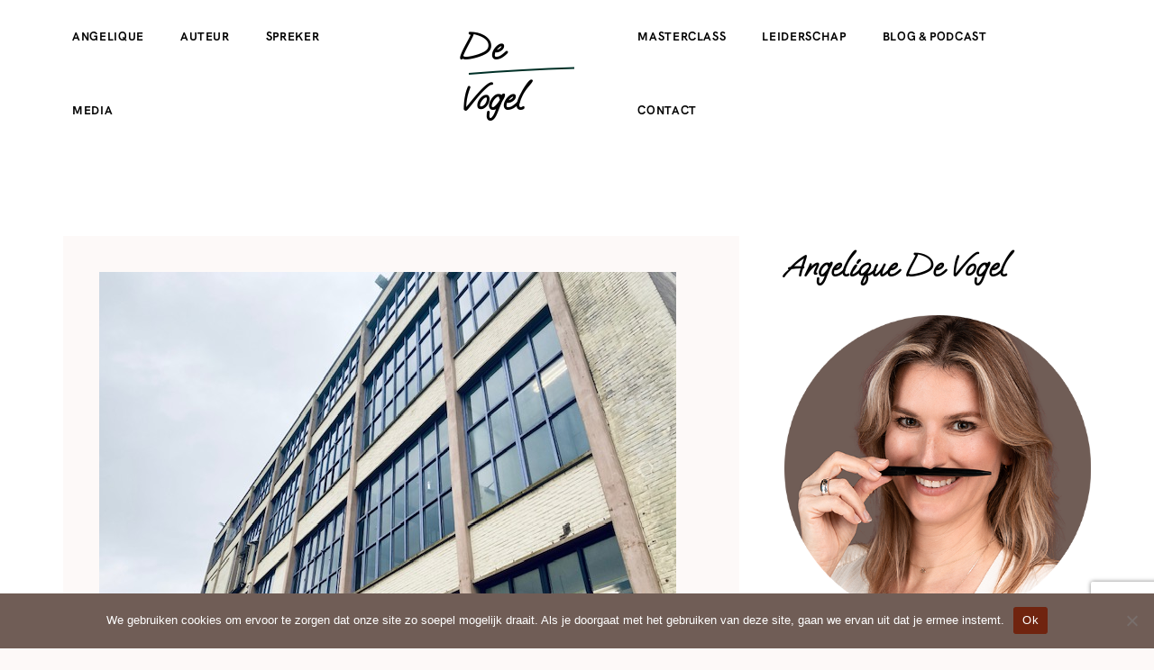

--- FILE ---
content_type: text/html; charset=UTF-8
request_url: https://adevogel.nl/tag/boek-ontworteld/
body_size: 19690
content:
    <!DOCTYPE html>
<html lang="nl-NL">
    <head>
        <meta charset="UTF-8">
        <meta http-equiv="X-UA-Compatible" content="IE=edge">
        <meta name="viewport" content="width=device-width, initial-scale=1">
        <meta name='robots' content='index, follow, max-image-preview:large, max-snippet:-1, max-video-preview:-1' />

	<!-- This site is optimized with the Yoast SEO plugin v26.8 - https://yoast.com/product/yoast-seo-wordpress/ -->
	<title>boek Ontworteld Archieven - De Vogel</title>
	<link rel="canonical" href="https://adevogel.nl/tag/boek-ontworteld/" />
	<meta property="og:locale" content="nl_NL" />
	<meta property="og:type" content="article" />
	<meta property="og:title" content="boek Ontworteld Archieven - De Vogel" />
	<meta property="og:url" content="https://adevogel.nl/tag/boek-ontworteld/" />
	<meta property="og:site_name" content="De Vogel" />
	<meta property="og:image" content="https://adevogel.nl/wp-content/uploads/2023/04/Angelique-de-vogel-foto-1.jpg" />
	<meta property="og:image:width" content="1500" />
	<meta property="og:image:height" content="1000" />
	<meta property="og:image:type" content="image/jpeg" />
	<meta name="twitter:card" content="summary_large_image" />
	<script type="application/ld+json" class="yoast-schema-graph">{"@context":"https://schema.org","@graph":[{"@type":"CollectionPage","@id":"https://adevogel.nl/tag/boek-ontworteld/","url":"https://adevogel.nl/tag/boek-ontworteld/","name":"boek Ontworteld Archieven - De Vogel","isPartOf":{"@id":"https://adevogel.nl/#website"},"primaryImageOfPage":{"@id":"https://adevogel.nl/tag/boek-ontworteld/#primaryimage"},"image":{"@id":"https://adevogel.nl/tag/boek-ontworteld/#primaryimage"},"thumbnailUrl":"https://adevogel.nl/wp-content/uploads/2024/11/IMG_1122.jpg","breadcrumb":{"@id":"https://adevogel.nl/tag/boek-ontworteld/#breadcrumb"},"inLanguage":"nl-NL"},{"@type":"ImageObject","inLanguage":"nl-NL","@id":"https://adevogel.nl/tag/boek-ontworteld/#primaryimage","url":"https://adevogel.nl/wp-content/uploads/2024/11/IMG_1122.jpg","contentUrl":"https://adevogel.nl/wp-content/uploads/2024/11/IMG_1122.jpg","width":640,"height":480},{"@type":"BreadcrumbList","@id":"https://adevogel.nl/tag/boek-ontworteld/#breadcrumb","itemListElement":[{"@type":"ListItem","position":1,"name":"Home","item":"https://adevogel.nl/"},{"@type":"ListItem","position":2,"name":"boek Ontworteld"}]},{"@type":"WebSite","@id":"https://adevogel.nl/#website","url":"https://adevogel.nl/","name":"De Vogel","description":"Verbindende leider | Auteur | Spreker","publisher":{"@id":"https://adevogel.nl/#/schema/person/bc045d0acdd6b58d80f106ae0e34bf20"},"alternateName":"Angelique De Vogel","potentialAction":[{"@type":"SearchAction","target":{"@type":"EntryPoint","urlTemplate":"https://adevogel.nl/?s={search_term_string}"},"query-input":{"@type":"PropertyValueSpecification","valueRequired":true,"valueName":"search_term_string"}}],"inLanguage":"nl-NL"},{"@type":["Person","Organization"],"@id":"https://adevogel.nl/#/schema/person/bc045d0acdd6b58d80f106ae0e34bf20","name":"Angelique","image":{"@type":"ImageObject","inLanguage":"nl-NL","@id":"https://adevogel.nl/#/schema/person/image/","url":"https://adevogel.nl/wp-content/uploads/2023/04/adevogel-logo.jpg","contentUrl":"https://adevogel.nl/wp-content/uploads/2023/04/adevogel-logo.jpg","width":180,"height":75,"caption":"Angelique"},"logo":{"@id":"https://adevogel.nl/#/schema/person/image/"},"sameAs":["http://adevogel.nl"]}]}</script>
	<!-- / Yoast SEO plugin. -->


<link rel="alternate" type="application/rss+xml" title="De Vogel &raquo; feed" href="https://adevogel.nl/feed/" />
<link rel="alternate" type="application/rss+xml" title="De Vogel &raquo; reacties feed" href="https://adevogel.nl/comments/feed/" />
<link rel="alternate" type="application/rss+xml" title="De Vogel &raquo; boek Ontworteld tag feed" href="https://adevogel.nl/tag/boek-ontworteld/feed/" />
<style id='wp-img-auto-sizes-contain-inline-css' type='text/css'>
img:is([sizes=auto i],[sizes^="auto," i]){contain-intrinsic-size:3000px 1500px}
/*# sourceURL=wp-img-auto-sizes-contain-inline-css */
</style>
<link rel='stylesheet' id='magnetique-default-vars-css' href='https://adevogel.nl/wp-content/themes/magnetique/assets/css/default-vars.css?ver=1.0' type='text/css' media='all' />
<style id='wp-emoji-styles-inline-css' type='text/css'>

	img.wp-smiley, img.emoji {
		display: inline !important;
		border: none !important;
		box-shadow: none !important;
		height: 1em !important;
		width: 1em !important;
		margin: 0 0.07em !important;
		vertical-align: -0.1em !important;
		background: none !important;
		padding: 0 !important;
	}
/*# sourceURL=wp-emoji-styles-inline-css */
</style>
<link rel='stylesheet' id='wp-block-library-css' href='https://adevogel.nl/wp-includes/css/dist/block-library/style.min.css?ver=b4885c5a5d2e238a66c2d241b45d4616' type='text/css' media='all' />
<style id='wp-block-heading-inline-css' type='text/css'>
h1:where(.wp-block-heading).has-background,h2:where(.wp-block-heading).has-background,h3:where(.wp-block-heading).has-background,h4:where(.wp-block-heading).has-background,h5:where(.wp-block-heading).has-background,h6:where(.wp-block-heading).has-background{padding:1.25em 2.375em}h1.has-text-align-left[style*=writing-mode]:where([style*=vertical-lr]),h1.has-text-align-right[style*=writing-mode]:where([style*=vertical-rl]),h2.has-text-align-left[style*=writing-mode]:where([style*=vertical-lr]),h2.has-text-align-right[style*=writing-mode]:where([style*=vertical-rl]),h3.has-text-align-left[style*=writing-mode]:where([style*=vertical-lr]),h3.has-text-align-right[style*=writing-mode]:where([style*=vertical-rl]),h4.has-text-align-left[style*=writing-mode]:where([style*=vertical-lr]),h4.has-text-align-right[style*=writing-mode]:where([style*=vertical-rl]),h5.has-text-align-left[style*=writing-mode]:where([style*=vertical-lr]),h5.has-text-align-right[style*=writing-mode]:where([style*=vertical-rl]),h6.has-text-align-left[style*=writing-mode]:where([style*=vertical-lr]),h6.has-text-align-right[style*=writing-mode]:where([style*=vertical-rl]){rotate:180deg}
/*# sourceURL=https://adevogel.nl/wp-includes/blocks/heading/style.min.css */
</style>
<style id='wp-block-image-inline-css' type='text/css'>
.wp-block-image>a,.wp-block-image>figure>a{display:inline-block}.wp-block-image img{box-sizing:border-box;height:auto;max-width:100%;vertical-align:bottom}@media not (prefers-reduced-motion){.wp-block-image img.hide{visibility:hidden}.wp-block-image img.show{animation:show-content-image .4s}}.wp-block-image[style*=border-radius] img,.wp-block-image[style*=border-radius]>a{border-radius:inherit}.wp-block-image.has-custom-border img{box-sizing:border-box}.wp-block-image.aligncenter{text-align:center}.wp-block-image.alignfull>a,.wp-block-image.alignwide>a{width:100%}.wp-block-image.alignfull img,.wp-block-image.alignwide img{height:auto;width:100%}.wp-block-image .aligncenter,.wp-block-image .alignleft,.wp-block-image .alignright,.wp-block-image.aligncenter,.wp-block-image.alignleft,.wp-block-image.alignright{display:table}.wp-block-image .aligncenter>figcaption,.wp-block-image .alignleft>figcaption,.wp-block-image .alignright>figcaption,.wp-block-image.aligncenter>figcaption,.wp-block-image.alignleft>figcaption,.wp-block-image.alignright>figcaption{caption-side:bottom;display:table-caption}.wp-block-image .alignleft{float:left;margin:.5em 1em .5em 0}.wp-block-image .alignright{float:right;margin:.5em 0 .5em 1em}.wp-block-image .aligncenter{margin-left:auto;margin-right:auto}.wp-block-image :where(figcaption){margin-bottom:1em;margin-top:.5em}.wp-block-image.is-style-circle-mask img{border-radius:9999px}@supports ((-webkit-mask-image:none) or (mask-image:none)) or (-webkit-mask-image:none){.wp-block-image.is-style-circle-mask img{border-radius:0;-webkit-mask-image:url('data:image/svg+xml;utf8,<svg viewBox="0 0 100 100" xmlns="http://www.w3.org/2000/svg"><circle cx="50" cy="50" r="50"/></svg>');mask-image:url('data:image/svg+xml;utf8,<svg viewBox="0 0 100 100" xmlns="http://www.w3.org/2000/svg"><circle cx="50" cy="50" r="50"/></svg>');mask-mode:alpha;-webkit-mask-position:center;mask-position:center;-webkit-mask-repeat:no-repeat;mask-repeat:no-repeat;-webkit-mask-size:contain;mask-size:contain}}:root :where(.wp-block-image.is-style-rounded img,.wp-block-image .is-style-rounded img){border-radius:9999px}.wp-block-image figure{margin:0}.wp-lightbox-container{display:flex;flex-direction:column;position:relative}.wp-lightbox-container img{cursor:zoom-in}.wp-lightbox-container img:hover+button{opacity:1}.wp-lightbox-container button{align-items:center;backdrop-filter:blur(16px) saturate(180%);background-color:#5a5a5a40;border:none;border-radius:4px;cursor:zoom-in;display:flex;height:20px;justify-content:center;opacity:0;padding:0;position:absolute;right:16px;text-align:center;top:16px;width:20px;z-index:100}@media not (prefers-reduced-motion){.wp-lightbox-container button{transition:opacity .2s ease}}.wp-lightbox-container button:focus-visible{outline:3px auto #5a5a5a40;outline:3px auto -webkit-focus-ring-color;outline-offset:3px}.wp-lightbox-container button:hover{cursor:pointer;opacity:1}.wp-lightbox-container button:focus{opacity:1}.wp-lightbox-container button:focus,.wp-lightbox-container button:hover,.wp-lightbox-container button:not(:hover):not(:active):not(.has-background){background-color:#5a5a5a40;border:none}.wp-lightbox-overlay{box-sizing:border-box;cursor:zoom-out;height:100vh;left:0;overflow:hidden;position:fixed;top:0;visibility:hidden;width:100%;z-index:100000}.wp-lightbox-overlay .close-button{align-items:center;cursor:pointer;display:flex;justify-content:center;min-height:40px;min-width:40px;padding:0;position:absolute;right:calc(env(safe-area-inset-right) + 16px);top:calc(env(safe-area-inset-top) + 16px);z-index:5000000}.wp-lightbox-overlay .close-button:focus,.wp-lightbox-overlay .close-button:hover,.wp-lightbox-overlay .close-button:not(:hover):not(:active):not(.has-background){background:none;border:none}.wp-lightbox-overlay .lightbox-image-container{height:var(--wp--lightbox-container-height);left:50%;overflow:hidden;position:absolute;top:50%;transform:translate(-50%,-50%);transform-origin:top left;width:var(--wp--lightbox-container-width);z-index:9999999999}.wp-lightbox-overlay .wp-block-image{align-items:center;box-sizing:border-box;display:flex;height:100%;justify-content:center;margin:0;position:relative;transform-origin:0 0;width:100%;z-index:3000000}.wp-lightbox-overlay .wp-block-image img{height:var(--wp--lightbox-image-height);min-height:var(--wp--lightbox-image-height);min-width:var(--wp--lightbox-image-width);width:var(--wp--lightbox-image-width)}.wp-lightbox-overlay .wp-block-image figcaption{display:none}.wp-lightbox-overlay button{background:none;border:none}.wp-lightbox-overlay .scrim{background-color:#fff;height:100%;opacity:.9;position:absolute;width:100%;z-index:2000000}.wp-lightbox-overlay.active{visibility:visible}@media not (prefers-reduced-motion){.wp-lightbox-overlay.active{animation:turn-on-visibility .25s both}.wp-lightbox-overlay.active img{animation:turn-on-visibility .35s both}.wp-lightbox-overlay.show-closing-animation:not(.active){animation:turn-off-visibility .35s both}.wp-lightbox-overlay.show-closing-animation:not(.active) img{animation:turn-off-visibility .25s both}.wp-lightbox-overlay.zoom.active{animation:none;opacity:1;visibility:visible}.wp-lightbox-overlay.zoom.active .lightbox-image-container{animation:lightbox-zoom-in .4s}.wp-lightbox-overlay.zoom.active .lightbox-image-container img{animation:none}.wp-lightbox-overlay.zoom.active .scrim{animation:turn-on-visibility .4s forwards}.wp-lightbox-overlay.zoom.show-closing-animation:not(.active){animation:none}.wp-lightbox-overlay.zoom.show-closing-animation:not(.active) .lightbox-image-container{animation:lightbox-zoom-out .4s}.wp-lightbox-overlay.zoom.show-closing-animation:not(.active) .lightbox-image-container img{animation:none}.wp-lightbox-overlay.zoom.show-closing-animation:not(.active) .scrim{animation:turn-off-visibility .4s forwards}}@keyframes show-content-image{0%{visibility:hidden}99%{visibility:hidden}to{visibility:visible}}@keyframes turn-on-visibility{0%{opacity:0}to{opacity:1}}@keyframes turn-off-visibility{0%{opacity:1;visibility:visible}99%{opacity:0;visibility:visible}to{opacity:0;visibility:hidden}}@keyframes lightbox-zoom-in{0%{transform:translate(calc((-100vw + var(--wp--lightbox-scrollbar-width))/2 + var(--wp--lightbox-initial-left-position)),calc(-50vh + var(--wp--lightbox-initial-top-position))) scale(var(--wp--lightbox-scale))}to{transform:translate(-50%,-50%) scale(1)}}@keyframes lightbox-zoom-out{0%{transform:translate(-50%,-50%) scale(1);visibility:visible}99%{visibility:visible}to{transform:translate(calc((-100vw + var(--wp--lightbox-scrollbar-width))/2 + var(--wp--lightbox-initial-left-position)),calc(-50vh + var(--wp--lightbox-initial-top-position))) scale(var(--wp--lightbox-scale));visibility:hidden}}
/*# sourceURL=https://adevogel.nl/wp-includes/blocks/image/style.min.css */
</style>
<style id='wp-block-latest-posts-inline-css' type='text/css'>
.wp-block-latest-posts{box-sizing:border-box}.wp-block-latest-posts.alignleft{margin-right:2em}.wp-block-latest-posts.alignright{margin-left:2em}.wp-block-latest-posts.wp-block-latest-posts__list{list-style:none}.wp-block-latest-posts.wp-block-latest-posts__list li{clear:both;overflow-wrap:break-word}.wp-block-latest-posts.is-grid{display:flex;flex-wrap:wrap}.wp-block-latest-posts.is-grid li{margin:0 1.25em 1.25em 0;width:100%}@media (min-width:600px){.wp-block-latest-posts.columns-2 li{width:calc(50% - .625em)}.wp-block-latest-posts.columns-2 li:nth-child(2n){margin-right:0}.wp-block-latest-posts.columns-3 li{width:calc(33.33333% - .83333em)}.wp-block-latest-posts.columns-3 li:nth-child(3n){margin-right:0}.wp-block-latest-posts.columns-4 li{width:calc(25% - .9375em)}.wp-block-latest-posts.columns-4 li:nth-child(4n){margin-right:0}.wp-block-latest-posts.columns-5 li{width:calc(20% - 1em)}.wp-block-latest-posts.columns-5 li:nth-child(5n){margin-right:0}.wp-block-latest-posts.columns-6 li{width:calc(16.66667% - 1.04167em)}.wp-block-latest-posts.columns-6 li:nth-child(6n){margin-right:0}}:root :where(.wp-block-latest-posts.is-grid){padding:0}:root :where(.wp-block-latest-posts.wp-block-latest-posts__list){padding-left:0}.wp-block-latest-posts__post-author,.wp-block-latest-posts__post-date{display:block;font-size:.8125em}.wp-block-latest-posts__post-excerpt,.wp-block-latest-posts__post-full-content{margin-bottom:1em;margin-top:.5em}.wp-block-latest-posts__featured-image a{display:inline-block}.wp-block-latest-posts__featured-image img{height:auto;max-width:100%;width:auto}.wp-block-latest-posts__featured-image.alignleft{float:left;margin-right:1em}.wp-block-latest-posts__featured-image.alignright{float:right;margin-left:1em}.wp-block-latest-posts__featured-image.aligncenter{margin-bottom:1em;text-align:center}
/*# sourceURL=https://adevogel.nl/wp-includes/blocks/latest-posts/style.min.css */
</style>
<style id='wp-block-group-inline-css' type='text/css'>
.wp-block-group{box-sizing:border-box}:where(.wp-block-group.wp-block-group-is-layout-constrained){position:relative}
/*# sourceURL=https://adevogel.nl/wp-includes/blocks/group/style.min.css */
</style>
<style id='wp-block-paragraph-inline-css' type='text/css'>
.is-small-text{font-size:.875em}.is-regular-text{font-size:1em}.is-large-text{font-size:2.25em}.is-larger-text{font-size:3em}.has-drop-cap:not(:focus):first-letter{float:left;font-size:8.4em;font-style:normal;font-weight:100;line-height:.68;margin:.05em .1em 0 0;text-transform:uppercase}body.rtl .has-drop-cap:not(:focus):first-letter{float:none;margin-left:.1em}p.has-drop-cap.has-background{overflow:hidden}:root :where(p.has-background){padding:1.25em 2.375em}:where(p.has-text-color:not(.has-link-color)) a{color:inherit}p.has-text-align-left[style*="writing-mode:vertical-lr"],p.has-text-align-right[style*="writing-mode:vertical-rl"]{rotate:180deg}
/*# sourceURL=https://adevogel.nl/wp-includes/blocks/paragraph/style.min.css */
</style>
<style id='wp-block-social-links-inline-css' type='text/css'>
.wp-block-social-links{background:none;box-sizing:border-box;margin-left:0;padding-left:0;padding-right:0;text-indent:0}.wp-block-social-links .wp-social-link a,.wp-block-social-links .wp-social-link a:hover{border-bottom:0;box-shadow:none;text-decoration:none}.wp-block-social-links .wp-social-link svg{height:1em;width:1em}.wp-block-social-links .wp-social-link span:not(.screen-reader-text){font-size:.65em;margin-left:.5em;margin-right:.5em}.wp-block-social-links.has-small-icon-size{font-size:16px}.wp-block-social-links,.wp-block-social-links.has-normal-icon-size{font-size:24px}.wp-block-social-links.has-large-icon-size{font-size:36px}.wp-block-social-links.has-huge-icon-size{font-size:48px}.wp-block-social-links.aligncenter{display:flex;justify-content:center}.wp-block-social-links.alignright{justify-content:flex-end}.wp-block-social-link{border-radius:9999px;display:block}@media not (prefers-reduced-motion){.wp-block-social-link{transition:transform .1s ease}}.wp-block-social-link{height:auto}.wp-block-social-link a{align-items:center;display:flex;line-height:0}.wp-block-social-link:hover{transform:scale(1.1)}.wp-block-social-links .wp-block-social-link.wp-social-link{display:inline-block;margin:0;padding:0}.wp-block-social-links .wp-block-social-link.wp-social-link .wp-block-social-link-anchor,.wp-block-social-links .wp-block-social-link.wp-social-link .wp-block-social-link-anchor svg,.wp-block-social-links .wp-block-social-link.wp-social-link .wp-block-social-link-anchor:active,.wp-block-social-links .wp-block-social-link.wp-social-link .wp-block-social-link-anchor:hover,.wp-block-social-links .wp-block-social-link.wp-social-link .wp-block-social-link-anchor:visited{color:currentColor;fill:currentColor}:where(.wp-block-social-links:not(.is-style-logos-only)) .wp-social-link{background-color:#f0f0f0;color:#444}:where(.wp-block-social-links:not(.is-style-logos-only)) .wp-social-link-amazon{background-color:#f90;color:#fff}:where(.wp-block-social-links:not(.is-style-logos-only)) .wp-social-link-bandcamp{background-color:#1ea0c3;color:#fff}:where(.wp-block-social-links:not(.is-style-logos-only)) .wp-social-link-behance{background-color:#0757fe;color:#fff}:where(.wp-block-social-links:not(.is-style-logos-only)) .wp-social-link-bluesky{background-color:#0a7aff;color:#fff}:where(.wp-block-social-links:not(.is-style-logos-only)) .wp-social-link-codepen{background-color:#1e1f26;color:#fff}:where(.wp-block-social-links:not(.is-style-logos-only)) .wp-social-link-deviantart{background-color:#02e49b;color:#fff}:where(.wp-block-social-links:not(.is-style-logos-only)) .wp-social-link-discord{background-color:#5865f2;color:#fff}:where(.wp-block-social-links:not(.is-style-logos-only)) .wp-social-link-dribbble{background-color:#e94c89;color:#fff}:where(.wp-block-social-links:not(.is-style-logos-only)) .wp-social-link-dropbox{background-color:#4280ff;color:#fff}:where(.wp-block-social-links:not(.is-style-logos-only)) .wp-social-link-etsy{background-color:#f45800;color:#fff}:where(.wp-block-social-links:not(.is-style-logos-only)) .wp-social-link-facebook{background-color:#0866ff;color:#fff}:where(.wp-block-social-links:not(.is-style-logos-only)) .wp-social-link-fivehundredpx{background-color:#000;color:#fff}:where(.wp-block-social-links:not(.is-style-logos-only)) .wp-social-link-flickr{background-color:#0461dd;color:#fff}:where(.wp-block-social-links:not(.is-style-logos-only)) .wp-social-link-foursquare{background-color:#e65678;color:#fff}:where(.wp-block-social-links:not(.is-style-logos-only)) .wp-social-link-github{background-color:#24292d;color:#fff}:where(.wp-block-social-links:not(.is-style-logos-only)) .wp-social-link-goodreads{background-color:#eceadd;color:#382110}:where(.wp-block-social-links:not(.is-style-logos-only)) .wp-social-link-google{background-color:#ea4434;color:#fff}:where(.wp-block-social-links:not(.is-style-logos-only)) .wp-social-link-gravatar{background-color:#1d4fc4;color:#fff}:where(.wp-block-social-links:not(.is-style-logos-only)) .wp-social-link-instagram{background-color:#f00075;color:#fff}:where(.wp-block-social-links:not(.is-style-logos-only)) .wp-social-link-lastfm{background-color:#e21b24;color:#fff}:where(.wp-block-social-links:not(.is-style-logos-only)) .wp-social-link-linkedin{background-color:#0d66c2;color:#fff}:where(.wp-block-social-links:not(.is-style-logos-only)) .wp-social-link-mastodon{background-color:#3288d4;color:#fff}:where(.wp-block-social-links:not(.is-style-logos-only)) .wp-social-link-medium{background-color:#000;color:#fff}:where(.wp-block-social-links:not(.is-style-logos-only)) .wp-social-link-meetup{background-color:#f6405f;color:#fff}:where(.wp-block-social-links:not(.is-style-logos-only)) .wp-social-link-patreon{background-color:#000;color:#fff}:where(.wp-block-social-links:not(.is-style-logos-only)) .wp-social-link-pinterest{background-color:#e60122;color:#fff}:where(.wp-block-social-links:not(.is-style-logos-only)) .wp-social-link-pocket{background-color:#ef4155;color:#fff}:where(.wp-block-social-links:not(.is-style-logos-only)) .wp-social-link-reddit{background-color:#ff4500;color:#fff}:where(.wp-block-social-links:not(.is-style-logos-only)) .wp-social-link-skype{background-color:#0478d7;color:#fff}:where(.wp-block-social-links:not(.is-style-logos-only)) .wp-social-link-snapchat{background-color:#fefc00;color:#fff;stroke:#000}:where(.wp-block-social-links:not(.is-style-logos-only)) .wp-social-link-soundcloud{background-color:#ff5600;color:#fff}:where(.wp-block-social-links:not(.is-style-logos-only)) .wp-social-link-spotify{background-color:#1bd760;color:#fff}:where(.wp-block-social-links:not(.is-style-logos-only)) .wp-social-link-telegram{background-color:#2aabee;color:#fff}:where(.wp-block-social-links:not(.is-style-logos-only)) .wp-social-link-threads{background-color:#000;color:#fff}:where(.wp-block-social-links:not(.is-style-logos-only)) .wp-social-link-tiktok{background-color:#000;color:#fff}:where(.wp-block-social-links:not(.is-style-logos-only)) .wp-social-link-tumblr{background-color:#011835;color:#fff}:where(.wp-block-social-links:not(.is-style-logos-only)) .wp-social-link-twitch{background-color:#6440a4;color:#fff}:where(.wp-block-social-links:not(.is-style-logos-only)) .wp-social-link-twitter{background-color:#1da1f2;color:#fff}:where(.wp-block-social-links:not(.is-style-logos-only)) .wp-social-link-vimeo{background-color:#1eb7ea;color:#fff}:where(.wp-block-social-links:not(.is-style-logos-only)) .wp-social-link-vk{background-color:#4680c2;color:#fff}:where(.wp-block-social-links:not(.is-style-logos-only)) .wp-social-link-wordpress{background-color:#3499cd;color:#fff}:where(.wp-block-social-links:not(.is-style-logos-only)) .wp-social-link-whatsapp{background-color:#25d366;color:#fff}:where(.wp-block-social-links:not(.is-style-logos-only)) .wp-social-link-x{background-color:#000;color:#fff}:where(.wp-block-social-links:not(.is-style-logos-only)) .wp-social-link-yelp{background-color:#d32422;color:#fff}:where(.wp-block-social-links:not(.is-style-logos-only)) .wp-social-link-youtube{background-color:red;color:#fff}:where(.wp-block-social-links.is-style-logos-only) .wp-social-link{background:none}:where(.wp-block-social-links.is-style-logos-only) .wp-social-link svg{height:1.25em;width:1.25em}:where(.wp-block-social-links.is-style-logos-only) .wp-social-link-amazon{color:#f90}:where(.wp-block-social-links.is-style-logos-only) .wp-social-link-bandcamp{color:#1ea0c3}:where(.wp-block-social-links.is-style-logos-only) .wp-social-link-behance{color:#0757fe}:where(.wp-block-social-links.is-style-logos-only) .wp-social-link-bluesky{color:#0a7aff}:where(.wp-block-social-links.is-style-logos-only) .wp-social-link-codepen{color:#1e1f26}:where(.wp-block-social-links.is-style-logos-only) .wp-social-link-deviantart{color:#02e49b}:where(.wp-block-social-links.is-style-logos-only) .wp-social-link-discord{color:#5865f2}:where(.wp-block-social-links.is-style-logos-only) .wp-social-link-dribbble{color:#e94c89}:where(.wp-block-social-links.is-style-logos-only) .wp-social-link-dropbox{color:#4280ff}:where(.wp-block-social-links.is-style-logos-only) .wp-social-link-etsy{color:#f45800}:where(.wp-block-social-links.is-style-logos-only) .wp-social-link-facebook{color:#0866ff}:where(.wp-block-social-links.is-style-logos-only) .wp-social-link-fivehundredpx{color:#000}:where(.wp-block-social-links.is-style-logos-only) .wp-social-link-flickr{color:#0461dd}:where(.wp-block-social-links.is-style-logos-only) .wp-social-link-foursquare{color:#e65678}:where(.wp-block-social-links.is-style-logos-only) .wp-social-link-github{color:#24292d}:where(.wp-block-social-links.is-style-logos-only) .wp-social-link-goodreads{color:#382110}:where(.wp-block-social-links.is-style-logos-only) .wp-social-link-google{color:#ea4434}:where(.wp-block-social-links.is-style-logos-only) .wp-social-link-gravatar{color:#1d4fc4}:where(.wp-block-social-links.is-style-logos-only) .wp-social-link-instagram{color:#f00075}:where(.wp-block-social-links.is-style-logos-only) .wp-social-link-lastfm{color:#e21b24}:where(.wp-block-social-links.is-style-logos-only) .wp-social-link-linkedin{color:#0d66c2}:where(.wp-block-social-links.is-style-logos-only) .wp-social-link-mastodon{color:#3288d4}:where(.wp-block-social-links.is-style-logos-only) .wp-social-link-medium{color:#000}:where(.wp-block-social-links.is-style-logos-only) .wp-social-link-meetup{color:#f6405f}:where(.wp-block-social-links.is-style-logos-only) .wp-social-link-patreon{color:#000}:where(.wp-block-social-links.is-style-logos-only) .wp-social-link-pinterest{color:#e60122}:where(.wp-block-social-links.is-style-logos-only) .wp-social-link-pocket{color:#ef4155}:where(.wp-block-social-links.is-style-logos-only) .wp-social-link-reddit{color:#ff4500}:where(.wp-block-social-links.is-style-logos-only) .wp-social-link-skype{color:#0478d7}:where(.wp-block-social-links.is-style-logos-only) .wp-social-link-snapchat{color:#fff;stroke:#000}:where(.wp-block-social-links.is-style-logos-only) .wp-social-link-soundcloud{color:#ff5600}:where(.wp-block-social-links.is-style-logos-only) .wp-social-link-spotify{color:#1bd760}:where(.wp-block-social-links.is-style-logos-only) .wp-social-link-telegram{color:#2aabee}:where(.wp-block-social-links.is-style-logos-only) .wp-social-link-threads{color:#000}:where(.wp-block-social-links.is-style-logos-only) .wp-social-link-tiktok{color:#000}:where(.wp-block-social-links.is-style-logos-only) .wp-social-link-tumblr{color:#011835}:where(.wp-block-social-links.is-style-logos-only) .wp-social-link-twitch{color:#6440a4}:where(.wp-block-social-links.is-style-logos-only) .wp-social-link-twitter{color:#1da1f2}:where(.wp-block-social-links.is-style-logos-only) .wp-social-link-vimeo{color:#1eb7ea}:where(.wp-block-social-links.is-style-logos-only) .wp-social-link-vk{color:#4680c2}:where(.wp-block-social-links.is-style-logos-only) .wp-social-link-whatsapp{color:#25d366}:where(.wp-block-social-links.is-style-logos-only) .wp-social-link-wordpress{color:#3499cd}:where(.wp-block-social-links.is-style-logos-only) .wp-social-link-x{color:#000}:where(.wp-block-social-links.is-style-logos-only) .wp-social-link-yelp{color:#d32422}:where(.wp-block-social-links.is-style-logos-only) .wp-social-link-youtube{color:red}.wp-block-social-links.is-style-pill-shape .wp-social-link{width:auto}:root :where(.wp-block-social-links .wp-social-link a){padding:.25em}:root :where(.wp-block-social-links.is-style-logos-only .wp-social-link a){padding:0}:root :where(.wp-block-social-links.is-style-pill-shape .wp-social-link a){padding-left:.6666666667em;padding-right:.6666666667em}.wp-block-social-links:not(.has-icon-color):not(.has-icon-background-color) .wp-social-link-snapchat .wp-block-social-link-label{color:#000}
/*# sourceURL=https://adevogel.nl/wp-includes/blocks/social-links/style.min.css */
</style>
<style id='global-styles-inline-css' type='text/css'>
:root{--wp--preset--aspect-ratio--square: 1;--wp--preset--aspect-ratio--4-3: 4/3;--wp--preset--aspect-ratio--3-4: 3/4;--wp--preset--aspect-ratio--3-2: 3/2;--wp--preset--aspect-ratio--2-3: 2/3;--wp--preset--aspect-ratio--16-9: 16/9;--wp--preset--aspect-ratio--9-16: 9/16;--wp--preset--color--black: #000000;--wp--preset--color--cyan-bluish-gray: #abb8c3;--wp--preset--color--white: #ffffff;--wp--preset--color--pale-pink: #f78da7;--wp--preset--color--vivid-red: #cf2e2e;--wp--preset--color--luminous-vivid-orange: #ff6900;--wp--preset--color--luminous-vivid-amber: #fcb900;--wp--preset--color--light-green-cyan: #7bdcb5;--wp--preset--color--vivid-green-cyan: #00d084;--wp--preset--color--pale-cyan-blue: #8ed1fc;--wp--preset--color--vivid-cyan-blue: #0693e3;--wp--preset--color--vivid-purple: #9b51e0;--wp--preset--gradient--vivid-cyan-blue-to-vivid-purple: linear-gradient(135deg,rgb(6,147,227) 0%,rgb(155,81,224) 100%);--wp--preset--gradient--light-green-cyan-to-vivid-green-cyan: linear-gradient(135deg,rgb(122,220,180) 0%,rgb(0,208,130) 100%);--wp--preset--gradient--luminous-vivid-amber-to-luminous-vivid-orange: linear-gradient(135deg,rgb(252,185,0) 0%,rgb(255,105,0) 100%);--wp--preset--gradient--luminous-vivid-orange-to-vivid-red: linear-gradient(135deg,rgb(255,105,0) 0%,rgb(207,46,46) 100%);--wp--preset--gradient--very-light-gray-to-cyan-bluish-gray: linear-gradient(135deg,rgb(238,238,238) 0%,rgb(169,184,195) 100%);--wp--preset--gradient--cool-to-warm-spectrum: linear-gradient(135deg,rgb(74,234,220) 0%,rgb(151,120,209) 20%,rgb(207,42,186) 40%,rgb(238,44,130) 60%,rgb(251,105,98) 80%,rgb(254,248,76) 100%);--wp--preset--gradient--blush-light-purple: linear-gradient(135deg,rgb(255,206,236) 0%,rgb(152,150,240) 100%);--wp--preset--gradient--blush-bordeaux: linear-gradient(135deg,rgb(254,205,165) 0%,rgb(254,45,45) 50%,rgb(107,0,62) 100%);--wp--preset--gradient--luminous-dusk: linear-gradient(135deg,rgb(255,203,112) 0%,rgb(199,81,192) 50%,rgb(65,88,208) 100%);--wp--preset--gradient--pale-ocean: linear-gradient(135deg,rgb(255,245,203) 0%,rgb(182,227,212) 50%,rgb(51,167,181) 100%);--wp--preset--gradient--electric-grass: linear-gradient(135deg,rgb(202,248,128) 0%,rgb(113,206,126) 100%);--wp--preset--gradient--midnight: linear-gradient(135deg,rgb(2,3,129) 0%,rgb(40,116,252) 100%);--wp--preset--font-size--small: 13px;--wp--preset--font-size--medium: 20px;--wp--preset--font-size--large: 36px;--wp--preset--font-size--x-large: 42px;--wp--preset--spacing--20: 0.44rem;--wp--preset--spacing--30: 0.67rem;--wp--preset--spacing--40: 1rem;--wp--preset--spacing--50: 1.5rem;--wp--preset--spacing--60: 2.25rem;--wp--preset--spacing--70: 3.38rem;--wp--preset--spacing--80: 5.06rem;--wp--preset--shadow--natural: 6px 6px 9px rgba(0, 0, 0, 0.2);--wp--preset--shadow--deep: 12px 12px 50px rgba(0, 0, 0, 0.4);--wp--preset--shadow--sharp: 6px 6px 0px rgba(0, 0, 0, 0.2);--wp--preset--shadow--outlined: 6px 6px 0px -3px rgb(255, 255, 255), 6px 6px rgb(0, 0, 0);--wp--preset--shadow--crisp: 6px 6px 0px rgb(0, 0, 0);}:where(.is-layout-flex){gap: 0.5em;}:where(.is-layout-grid){gap: 0.5em;}body .is-layout-flex{display: flex;}.is-layout-flex{flex-wrap: wrap;align-items: center;}.is-layout-flex > :is(*, div){margin: 0;}body .is-layout-grid{display: grid;}.is-layout-grid > :is(*, div){margin: 0;}:where(.wp-block-columns.is-layout-flex){gap: 2em;}:where(.wp-block-columns.is-layout-grid){gap: 2em;}:where(.wp-block-post-template.is-layout-flex){gap: 1.25em;}:where(.wp-block-post-template.is-layout-grid){gap: 1.25em;}.has-black-color{color: var(--wp--preset--color--black) !important;}.has-cyan-bluish-gray-color{color: var(--wp--preset--color--cyan-bluish-gray) !important;}.has-white-color{color: var(--wp--preset--color--white) !important;}.has-pale-pink-color{color: var(--wp--preset--color--pale-pink) !important;}.has-vivid-red-color{color: var(--wp--preset--color--vivid-red) !important;}.has-luminous-vivid-orange-color{color: var(--wp--preset--color--luminous-vivid-orange) !important;}.has-luminous-vivid-amber-color{color: var(--wp--preset--color--luminous-vivid-amber) !important;}.has-light-green-cyan-color{color: var(--wp--preset--color--light-green-cyan) !important;}.has-vivid-green-cyan-color{color: var(--wp--preset--color--vivid-green-cyan) !important;}.has-pale-cyan-blue-color{color: var(--wp--preset--color--pale-cyan-blue) !important;}.has-vivid-cyan-blue-color{color: var(--wp--preset--color--vivid-cyan-blue) !important;}.has-vivid-purple-color{color: var(--wp--preset--color--vivid-purple) !important;}.has-black-background-color{background-color: var(--wp--preset--color--black) !important;}.has-cyan-bluish-gray-background-color{background-color: var(--wp--preset--color--cyan-bluish-gray) !important;}.has-white-background-color{background-color: var(--wp--preset--color--white) !important;}.has-pale-pink-background-color{background-color: var(--wp--preset--color--pale-pink) !important;}.has-vivid-red-background-color{background-color: var(--wp--preset--color--vivid-red) !important;}.has-luminous-vivid-orange-background-color{background-color: var(--wp--preset--color--luminous-vivid-orange) !important;}.has-luminous-vivid-amber-background-color{background-color: var(--wp--preset--color--luminous-vivid-amber) !important;}.has-light-green-cyan-background-color{background-color: var(--wp--preset--color--light-green-cyan) !important;}.has-vivid-green-cyan-background-color{background-color: var(--wp--preset--color--vivid-green-cyan) !important;}.has-pale-cyan-blue-background-color{background-color: var(--wp--preset--color--pale-cyan-blue) !important;}.has-vivid-cyan-blue-background-color{background-color: var(--wp--preset--color--vivid-cyan-blue) !important;}.has-vivid-purple-background-color{background-color: var(--wp--preset--color--vivid-purple) !important;}.has-black-border-color{border-color: var(--wp--preset--color--black) !important;}.has-cyan-bluish-gray-border-color{border-color: var(--wp--preset--color--cyan-bluish-gray) !important;}.has-white-border-color{border-color: var(--wp--preset--color--white) !important;}.has-pale-pink-border-color{border-color: var(--wp--preset--color--pale-pink) !important;}.has-vivid-red-border-color{border-color: var(--wp--preset--color--vivid-red) !important;}.has-luminous-vivid-orange-border-color{border-color: var(--wp--preset--color--luminous-vivid-orange) !important;}.has-luminous-vivid-amber-border-color{border-color: var(--wp--preset--color--luminous-vivid-amber) !important;}.has-light-green-cyan-border-color{border-color: var(--wp--preset--color--light-green-cyan) !important;}.has-vivid-green-cyan-border-color{border-color: var(--wp--preset--color--vivid-green-cyan) !important;}.has-pale-cyan-blue-border-color{border-color: var(--wp--preset--color--pale-cyan-blue) !important;}.has-vivid-cyan-blue-border-color{border-color: var(--wp--preset--color--vivid-cyan-blue) !important;}.has-vivid-purple-border-color{border-color: var(--wp--preset--color--vivid-purple) !important;}.has-vivid-cyan-blue-to-vivid-purple-gradient-background{background: var(--wp--preset--gradient--vivid-cyan-blue-to-vivid-purple) !important;}.has-light-green-cyan-to-vivid-green-cyan-gradient-background{background: var(--wp--preset--gradient--light-green-cyan-to-vivid-green-cyan) !important;}.has-luminous-vivid-amber-to-luminous-vivid-orange-gradient-background{background: var(--wp--preset--gradient--luminous-vivid-amber-to-luminous-vivid-orange) !important;}.has-luminous-vivid-orange-to-vivid-red-gradient-background{background: var(--wp--preset--gradient--luminous-vivid-orange-to-vivid-red) !important;}.has-very-light-gray-to-cyan-bluish-gray-gradient-background{background: var(--wp--preset--gradient--very-light-gray-to-cyan-bluish-gray) !important;}.has-cool-to-warm-spectrum-gradient-background{background: var(--wp--preset--gradient--cool-to-warm-spectrum) !important;}.has-blush-light-purple-gradient-background{background: var(--wp--preset--gradient--blush-light-purple) !important;}.has-blush-bordeaux-gradient-background{background: var(--wp--preset--gradient--blush-bordeaux) !important;}.has-luminous-dusk-gradient-background{background: var(--wp--preset--gradient--luminous-dusk) !important;}.has-pale-ocean-gradient-background{background: var(--wp--preset--gradient--pale-ocean) !important;}.has-electric-grass-gradient-background{background: var(--wp--preset--gradient--electric-grass) !important;}.has-midnight-gradient-background{background: var(--wp--preset--gradient--midnight) !important;}.has-small-font-size{font-size: var(--wp--preset--font-size--small) !important;}.has-medium-font-size{font-size: var(--wp--preset--font-size--medium) !important;}.has-large-font-size{font-size: var(--wp--preset--font-size--large) !important;}.has-x-large-font-size{font-size: var(--wp--preset--font-size--x-large) !important;}
/*# sourceURL=global-styles-inline-css */
</style>
<style id='core-block-supports-inline-css' type='text/css'>
.wp-container-core-group-is-layout-ad2f72ca{flex-wrap:nowrap;}
/*# sourceURL=core-block-supports-inline-css */
</style>

<style id='classic-theme-styles-inline-css' type='text/css'>
/*! This file is auto-generated */
.wp-block-button__link{color:#fff;background-color:#32373c;border-radius:9999px;box-shadow:none;text-decoration:none;padding:calc(.667em + 2px) calc(1.333em + 2px);font-size:1.125em}.wp-block-file__button{background:#32373c;color:#fff;text-decoration:none}
/*# sourceURL=/wp-includes/css/classic-themes.min.css */
</style>
<link rel='stylesheet' id='contact-form-7-css' href='https://adevogel.nl/wp-content/plugins/contact-form-7/includes/css/styles.css?ver=6.1.4' type='text/css' media='all' />
<link rel='stylesheet' id='cookie-notice-front-css' href='https://adevogel.nl/wp-content/plugins/cookie-notice/css/front.min.css?ver=2.5.11' type='text/css' media='all' />
<link rel='stylesheet' id='magnific-style-css' href='https://adevogel.nl/wp-content/plugins/magnetique-core//assets/js/magnific-popup/magnific-popup.css?ver=1.1.0' type='text/css' media='all' />
<link rel='stylesheet' id='magnetique-fab-font-css' href='https://adevogel.nl/wp-content/themes/magnetique/assets/css/fonts/denaro-fab-font/denaro-fab-font.css?ver=1.0' type='text/css' media='all' />
<link rel='stylesheet' id='magnetique-font-css' href='https://adevogel.nl/wp-content/themes/magnetique/assets/css/fonts/denaro-font/denaro-font.css?ver=1.0' type='text/css' media='all' />
<link rel='stylesheet' id='magnetique-default-font-css' href='https://adevogel.nl/wp-content/themes/magnetique/assets/css/default-fonts.css?ver=1.0' type='text/css' media='all' />
<link rel='stylesheet' id='magnetique-set-icon-css' href='https://adevogel.nl/wp-content/themes/magnetique/assets/css/fontello/css/magnetique-embedded.css?ver=1.0' type='text/css' media='all' />
<link rel='stylesheet' id='fresco-style-css' href='https://adevogel.nl/wp-content/themes/magnetique/assets/css/libs/fresco/fresco.css?ver=2.3.0' type='text/css' media='all' />
<link rel='stylesheet' id='bootstrap-css' href='https://adevogel.nl/wp-content/themes/magnetique/assets/css/libs/bootstrap.css?ver=4.0' type='text/css' media='all' />
<link rel='stylesheet' id='slick-css' href='https://adevogel.nl/wp-content/themes/magnetique/assets/css/libs/slick-slider.css?ver=4.0' type='text/css' media='all' />
<link rel='stylesheet' id='animate-css' href='https://adevogel.nl/wp-content/themes/magnetique/assets/js/vendors-libs/animate/animate.css?ver=1.0' type='text/css' media='all' />
<link rel='stylesheet' id='magnetique-general-css' href='https://adevogel.nl/wp-content/themes/magnetique/assets/css/general.css?ver=1.0' type='text/css' media='all' />
<style id='magnetique-general-inline-css' type='text/css'>

    :root {
                --art-h4-font-weight: 600;
                --art-h4-mobile-font-weight: 500;
    }
             
/*# sourceURL=magnetique-general-inline-css */
</style>
<link rel='stylesheet' id='magnetique-child-style-css' href='https://adevogel.nl/wp-content/themes/magnetique-child/style.css?ver=1.0' type='text/css' media='all' />
<script type="text/javascript" id="cookie-notice-front-js-before">
/* <![CDATA[ */
var cnArgs = {"ajaxUrl":"https:\/\/adevogel.nl\/wp-admin\/admin-ajax.php","nonce":"745d2e053c","hideEffect":"fade","position":"bottom","onScroll":false,"onScrollOffset":100,"onClick":false,"cookieName":"cookie_notice_accepted","cookieTime":2592000,"cookieTimeRejected":2592000,"globalCookie":false,"redirection":false,"cache":false,"revokeCookies":false,"revokeCookiesOpt":"automatic"};

//# sourceURL=cookie-notice-front-js-before
/* ]]> */
</script>
<script type="text/javascript" src="https://adevogel.nl/wp-content/plugins/cookie-notice/js/front.min.js?ver=2.5.11" id="cookie-notice-front-js"></script>
<script type="text/javascript" src="https://adevogel.nl/wp-includes/js/jquery/jquery.min.js?ver=3.7.1" id="jquery-core-js"></script>
<script type="text/javascript" src="https://adevogel.nl/wp-includes/js/jquery/jquery-migrate.min.js?ver=3.4.1" id="jquery-migrate-js"></script>
<link rel="https://api.w.org/" href="https://adevogel.nl/wp-json/" /><link rel="alternate" title="JSON" type="application/json" href="https://adevogel.nl/wp-json/wp/v2/tags/60" /><link rel="EditURI" type="application/rsd+xml" title="RSD" href="https://adevogel.nl/xmlrpc.php?rsd" />

<meta name="generator" content="Elementor 3.12.1; features: e_dom_optimization, e_optimized_assets_loading, e_optimized_css_loading, a11y_improvements, additional_custom_breakpoints; settings: css_print_method-external, google_font-enabled, font_display-swap">
<link rel="icon" href="https://adevogel.nl/wp-content/uploads/2023/04/cropped-angelique-home-page-32x32.jpg" sizes="32x32" />
<link rel="icon" href="https://adevogel.nl/wp-content/uploads/2023/04/cropped-angelique-home-page-192x192.jpg" sizes="192x192" />
<link rel="apple-touch-icon" href="https://adevogel.nl/wp-content/uploads/2023/04/cropped-angelique-home-page-180x180.jpg" />
<meta name="msapplication-TileImage" content="https://adevogel.nl/wp-content/uploads/2023/04/cropped-angelique-home-page-270x270.jpg" />
		<style type="text/css" id="wp-custom-css">
			.elementor-5870 .elementor-element.elementor-element-14cd617 > .elementor-widget-container {
  background-repeat: no-repeat;
  background-size: 50px;
}

.art-testimonial-data a{color:color: #000;
  text-decoration: underline;
  font-style: italic;}
.swiper-button-next::after, .swiper-button-prev::after {
  display: none;
}

.art-testimonial-images-wrapper .art-right-side .swiper-container-testimonial-text .swiper-button-prev::before {

  display: none;
}

.art-testimonial-images-wrapper .art-right-side .swiper-container-testimonial-text .swiper-button-next::before {
  
  display: none;
}
@media (max-width: 600px){

.art--logo-container a .logotype-text {
  
  background-image: url("/wp-content/uploads/2021/11/Vector-72.svg");
  background-repeat: no-repeat;
   background-position-y: 33px !important;
	background-position-x: 10px;}

}
@media only screen and (max-width: 767px){
.art-hero-header-one .art-hero-header-row .art-hero-side-info .art-block-content .art-block-content-wrapper {
  width: 95% !important;
}}
.art-hero-header-one .art-hero-header-row .art-hero-side-info .art-block-content .art-block-content-wrapper {
  width: 753px;
}

.art-hero-header-one .art-hero-header-row .art-hero-side-info .art-block-content .art-block-content-wrapper .art-advantages-list .art-advantage-itself {
  padding: 0 15px 20px 15px;
  color: #fff;
}
.art-hero-info-title{color:#fff;}

p {
  margin: 0 0 0.7rem;
  padding: 0;
}
.art-list-two-item-section .art-list-item .art-list-item-bottom {
  padding: 0;
  color: #fff;
}

.floating-image-two{
	border-radius:0px 50px !important; }
.art-post-title  {font-size: 25px;
  line-height: 40px;
  
  font-weight: 500;
 font-family: 'Hanken Grotesk', sans-serif !important;
}
.art-blog-typical {
  padding-top: 180px;
  padding-bottom: 90px;
}
.art-post-typical.sticky, .art-post-typical.sticky:first-child {
  padding: 40px;
  background-color: var(--art-colors-second-bg);
}
.art-post-typical {
padding-right: 40px;
padding-bottom: 40px;
padding-left: 40px;
padding-top: 40px !important;
  background-color: var(--art-colors-second-bg);
}
.wp-block-image img {
  height: auto;
  max-width: 100%;
  vertical-align: bottom;
  
  border-radius: 50px 0px;
}
.art-post-cats{display:none !important;}
.art-single-navigation {
  padding: 100px 0;
  display: none;
}
.art-single-post-comments {
  margin-top: 110px;
  display: none;
}
.home-blog .art-post-title {
  font-size: 18px !important;
  line-height: 25px;
}
.wp-block-heading{
  font-size: 35px;}
.widget {
  margin-bottom: 12px;
}
.art-footer-widgets__outer {
  width: 100%;
  max-width: 1150px;
  margin: 0 auto;
  padding-left: var(--art-container-hor-pad);
  padding-right: var(--art-container-hor-pad);
}
.wp-block-social-links:not(.is-style-logos-only) .wp-social-link-facebook {
  background-color: #9f847a7a;
  color: #fff;
}
.wp-block-social-links:not(.is-style-logos-only) .wp-social-link-linkedin {
  background-color: #9f847a7a;
  color: #fff;
}
.wp-block-social-links:not(.is-style-logos-only) .wp-social-link-instagram {
  background-color: #9f847a7a;
  color: #fff;
}
.art--logo-container a .logotype-text {
  margin: 0;
  font-family: 'Oooh Baby', cursive;
  font-size: 40px;
  background-image: url("/wp-content/uploads/2021/11/Vector-72.svg");
  background-repeat: no-repeat;
   background-position-y: 47px;
	background-position-x: 10px;}

header.art-header-one .art-header-one-content .art-navigation-container .center-content nav ul.menu > li > a::after {
  content: "";
  display: flex;
  position: absolute;
  bottom: 12px;
  width: 30%;
  height: 1px;
  opacity: 0;
  transition: all 0.2s ease-in-out;
  background-color: #333;
}

.art-search-blog-button{display:none !important;}
.art-footer__inner {
  border-top: 2px solid rgba(255, 255, 255, 0.1);
  display: flex;
  flex-direction: column;
  padding-top: 0;
  padding-bottom: 0;
}
.art-social-container{display:none;}
.art-footer .art-social-container + .art-footer-copyright {
  margin-top: 10px;
  margin-bottom: 25px;
}
.art-social-two .art-item-social {
  margin-bottom: 24px;
  display: flex;
  color: #fff;
}
form .wpcf7-response-output {
  display: inline;
}
.wpcf7 form.sent .wpcf7-response-output {
  border-color: #fff;
  padding: 15px;
  color: #fff;
}
header.art-header-one .art-header-one-content .art-navigation-container .right-content .art-header-login-link {
  margin-right: 20px;
  display: none;
}
.s-header__basket-wr a.art-open-cart-side {
  display: flex;
  align-items: center;
  display: none;
}
.link-home a{color:#fff;font-style: italic;
text-decoration: underline;}
.link-home a:hover{color:#fff;font-style: italic;
text-decoration: none;}
.art-footer-widgets {
  background-color: #705d56;
}
.art-footer {
  background-color: #705d56;
}
.art-footer-widgets .widget {
  margin-bottom: 20px;
	text-align: justify;
}
.art-second-color-scheme a{text-decoration:italic !important;}
.quote-tekts h3{font-size:30px !important; line-height: 45px;}
.floating-image-one {
  border-radius: 0px 50px !important;
}
.elementor-1454 .elementor-element.elementor-element-a3f6caf > .elementor-widget-container {
  margin: 25px 0px 0px 0px;
  padding: 0px 0px 25px 50px;
  background-image: url("https://adevogel.nl/wp-content/uploads/2022/08/quote.svg");
  background-position: top left;
  background-repeat: no-repeat;
  background-size: 35px !important;
}		</style>
		<style id="kirki-inline-styles">:root{--art-body-font-family:HKGrotesk;--art-body-font-size:18px;--art-body-line-height:32px;--art-body-text-transform:none;--art-body-mobile-font-family:HKGrotesk;--art-body-mobile-font-size:16px;--art-body-mobile-line-height:28px;--art-body-mobile-text-transform:none;--art-body-mobile-letter-spacing:0px;--art-body-two-font-family:HKGrotesk;--art-body-two-text-transform:none;--art-body-two-mobile-font-family:HKGrotesk;--art-body-two-mobile-font-size:15px;--art-body-two-mobile-line-height:28px;--art-body-two-mobile-text-transform:none;--art-body-two-mobile-letter-spacing:0px;--art-body-three-font-family:HKGrotesk;--art-body-three-font-size:14px;--art-body-three-text-transform:uppercase;--art-body-three-mobile-font-family:HKGrotesk;--art-body-three-mobile-font-size:13px;--art-body-three-mobile-line-height:26px;--art-body-three-mobile-text-transform:uppercase;--art-body-three-mobile-letter-spacing:0.05em;--art-body-four-font-family:HKGrotesk;--art-body-four-font-size:13px;--art-body-four-line-height:26px;--art-body-four-text-transform:uppercase;--art-body-four-mobile-font-family:HKGrotesk;--art-body-four-mobile-font-size:12px;--art-body-four-mobile-line-height:26px;--art-body-four-mobile-text-transform:uppercase;--art-body-four-mobile-letter-spacing:0.05em;--art-body-five-font-family:HKGrotesk;--art-body-five-text-transform:none;--art-accent-text-transform:none;--art-button-font-family:HKGrotesk;--art-button-text-transform:uppercase;--art-blockquote-text-transform:none;--art-h1-font-family:Oooh Baby;--art-h1-font-size:64px;--art-h1-line-height:68px;--art-h1-text-transform:none;--art-h1-mobile-font-family:Oooh Baby;--art-h1-mobile-font-size:26px;--art-h1-mobile-line-height:34px;--art-h1-mobile-text-transform:none;--art-h2-font-family:Cormorant Garamond;--art-h2-font-size:44px;--art-h2-line-height:56px;--art-h2-text-transform:none;--art-h2-letter-spacing:0px;--art-h2-mobile-font-family:Cormorant Garamond;--art-h2-mobile-font-size:25px;--art-h2-mobile-line-height:34px;--art-h2-mobile-text-transform:none;--art-h3-font-family:Cormorant Garamond;--art-h3-font-size:36px;--art-h3-line-height:56px;--art-h3-text-transform:none;--art-h3-mobile-font-family:Cormorant Garamond;--art-h3-mobile-font-size:24px;--art-h3-mobile-line-height:40px;--art-h3-mobile-text-transform:none;--art-h4-font-family:HKGrotesk;--art-h4-font-size:28px;--art-h4-line-height:40px;--art-h4-text-transform:none;--art-h4-mobile-font-size:20px;--art-h5-font-family:Cormorant Garamond;--art-h5-font-size:26px;--art-h5-line-height:34px;--art-h5-text-transform:none;--art-h5-mobile-font-family:Cormorant Garamond;--art-h5-mobile-font-size:20px;--art-h5-mobile-line-height:34px;--art-h5-mobile-text-transform:none;--art-h6-font-family:HKGrotesk;--art-h6-font-size:20px;--art-h6-line-height:30px;--art-h6-text-transform:none;--art-h6-mobile-font-family:HKGrotesk;--art-h6-mobile-font-size:18px;--art-h6-mobile-line-height:30px;--art-h6-mobile-text-transform:none;--art-h6-mobile-letter-spacing:0.02em;--art-colors-text:#000000;--art-colors-second-text:#705d56;--art-colors-light-text:#ffffff;--art-colors-link:#003027;--art-colors-hover:#8f8f8f;--art-colors-accent:#fdf9f8;--art-colors-heading:#000000;--art-colors-bg:#705d56;--art-colors-bg-hover:#001e19;--art-colors-second-bg:#fdf9f8;--art-colors-third-bg:#ffffff;--art-colors-fourth-bg:#e9dad2;--art-colors-bd:#202020;--art-colors-bg-header:#ffffff;--art-second-colors-text:rgba(255,255,255,.8);--art-second-colors-second-text:rgba(255,255,255,.8);--art-second-colors-link:#ffffff;--art-second-colors-hover:rgba(255,255,255,.8);--art-second-colors-accent:#D8E3FF;--art-second-colors-heading:#ffffff;--art-second-colors-bg:#705d56;--art-second-colors-second-bg:#202020;--art-second-colors-third-bg:#202020;--art-second-colors-bd:#ffffff;background:#fdf9f8;background-color:#fdf9f8;background-repeat:no-repeat;background-position:left bottom;background-attachment:scroll;background-image:url();--art-colors-main-footer-bg:#705d56;-webkit-background-size:auto;-moz-background-size:auto;-ms-background-size:auto;-o-background-size:auto;background-size:auto;}/* vietnamese */
@font-face {
  font-family: 'Oooh Baby';
  font-style: normal;
  font-weight: 400;
  font-display: swap;
  src: url(https://adevogel.nl/wp-content/fonts/oooh-baby/2sDcZGJWgJTT2Jf76xQzZ2W5O7w.woff2) format('woff2');
  unicode-range: U+0102-0103, U+0110-0111, U+0128-0129, U+0168-0169, U+01A0-01A1, U+01AF-01B0, U+0300-0301, U+0303-0304, U+0308-0309, U+0323, U+0329, U+1EA0-1EF9, U+20AB;
}
/* latin-ext */
@font-face {
  font-family: 'Oooh Baby';
  font-style: normal;
  font-weight: 400;
  font-display: swap;
  src: url(https://adevogel.nl/wp-content/fonts/oooh-baby/2sDcZGJWgJTT2Jf76xQzZmW5O7w.woff2) format('woff2');
  unicode-range: U+0100-02BA, U+02BD-02C5, U+02C7-02CC, U+02CE-02D7, U+02DD-02FF, U+0304, U+0308, U+0329, U+1D00-1DBF, U+1E00-1E9F, U+1EF2-1EFF, U+2020, U+20A0-20AB, U+20AD-20C0, U+2113, U+2C60-2C7F, U+A720-A7FF;
}
/* latin */
@font-face {
  font-family: 'Oooh Baby';
  font-style: normal;
  font-weight: 400;
  font-display: swap;
  src: url(https://adevogel.nl/wp-content/fonts/oooh-baby/2sDcZGJWgJTT2Jf76xQzaGW5.woff2) format('woff2');
  unicode-range: U+0000-00FF, U+0131, U+0152-0153, U+02BB-02BC, U+02C6, U+02DA, U+02DC, U+0304, U+0308, U+0329, U+2000-206F, U+20AC, U+2122, U+2191, U+2193, U+2212, U+2215, U+FEFF, U+FFFD;
}/* cyrillic-ext */
@font-face {
  font-family: 'Cormorant Garamond';
  font-style: normal;
  font-weight: 600;
  font-display: swap;
  src: url(https://adevogel.nl/wp-content/fonts/cormorant-garamond/co3umX5slCNuHLi8bLeY9MK7whWMhyjypVO7abI26QOD_iE9KnnOiss4.woff2) format('woff2');
  unicode-range: U+0460-052F, U+1C80-1C8A, U+20B4, U+2DE0-2DFF, U+A640-A69F, U+FE2E-FE2F;
}
/* cyrillic */
@font-face {
  font-family: 'Cormorant Garamond';
  font-style: normal;
  font-weight: 600;
  font-display: swap;
  src: url(https://adevogel.nl/wp-content/fonts/cormorant-garamond/co3umX5slCNuHLi8bLeY9MK7whWMhyjypVO7abI26QOD_iE9KnDOiss4.woff2) format('woff2');
  unicode-range: U+0301, U+0400-045F, U+0490-0491, U+04B0-04B1, U+2116;
}
/* vietnamese */
@font-face {
  font-family: 'Cormorant Garamond';
  font-style: normal;
  font-weight: 600;
  font-display: swap;
  src: url(https://adevogel.nl/wp-content/fonts/cormorant-garamond/co3umX5slCNuHLi8bLeY9MK7whWMhyjypVO7abI26QOD_iE9KnvOiss4.woff2) format('woff2');
  unicode-range: U+0102-0103, U+0110-0111, U+0128-0129, U+0168-0169, U+01A0-01A1, U+01AF-01B0, U+0300-0301, U+0303-0304, U+0308-0309, U+0323, U+0329, U+1EA0-1EF9, U+20AB;
}
/* latin-ext */
@font-face {
  font-family: 'Cormorant Garamond';
  font-style: normal;
  font-weight: 600;
  font-display: swap;
  src: url(https://adevogel.nl/wp-content/fonts/cormorant-garamond/co3umX5slCNuHLi8bLeY9MK7whWMhyjypVO7abI26QOD_iE9KnrOiss4.woff2) format('woff2');
  unicode-range: U+0100-02BA, U+02BD-02C5, U+02C7-02CC, U+02CE-02D7, U+02DD-02FF, U+0304, U+0308, U+0329, U+1D00-1DBF, U+1E00-1E9F, U+1EF2-1EFF, U+2020, U+20A0-20AB, U+20AD-20C0, U+2113, U+2C60-2C7F, U+A720-A7FF;
}
/* latin */
@font-face {
  font-family: 'Cormorant Garamond';
  font-style: normal;
  font-weight: 600;
  font-display: swap;
  src: url(https://adevogel.nl/wp-content/fonts/cormorant-garamond/co3umX5slCNuHLi8bLeY9MK7whWMhyjypVO7abI26QOD_iE9KnTOig.woff2) format('woff2');
  unicode-range: U+0000-00FF, U+0131, U+0152-0153, U+02BB-02BC, U+02C6, U+02DA, U+02DC, U+0304, U+0308, U+0329, U+2000-206F, U+20AC, U+2122, U+2191, U+2193, U+2212, U+2215, U+FEFF, U+FFFD;
}/* vietnamese */
@font-face {
  font-family: 'Oooh Baby';
  font-style: normal;
  font-weight: 400;
  font-display: swap;
  src: url(https://adevogel.nl/wp-content/fonts/oooh-baby/2sDcZGJWgJTT2Jf76xQzZ2W5O7w.woff2) format('woff2');
  unicode-range: U+0102-0103, U+0110-0111, U+0128-0129, U+0168-0169, U+01A0-01A1, U+01AF-01B0, U+0300-0301, U+0303-0304, U+0308-0309, U+0323, U+0329, U+1EA0-1EF9, U+20AB;
}
/* latin-ext */
@font-face {
  font-family: 'Oooh Baby';
  font-style: normal;
  font-weight: 400;
  font-display: swap;
  src: url(https://adevogel.nl/wp-content/fonts/oooh-baby/2sDcZGJWgJTT2Jf76xQzZmW5O7w.woff2) format('woff2');
  unicode-range: U+0100-02BA, U+02BD-02C5, U+02C7-02CC, U+02CE-02D7, U+02DD-02FF, U+0304, U+0308, U+0329, U+1D00-1DBF, U+1E00-1E9F, U+1EF2-1EFF, U+2020, U+20A0-20AB, U+20AD-20C0, U+2113, U+2C60-2C7F, U+A720-A7FF;
}
/* latin */
@font-face {
  font-family: 'Oooh Baby';
  font-style: normal;
  font-weight: 400;
  font-display: swap;
  src: url(https://adevogel.nl/wp-content/fonts/oooh-baby/2sDcZGJWgJTT2Jf76xQzaGW5.woff2) format('woff2');
  unicode-range: U+0000-00FF, U+0131, U+0152-0153, U+02BB-02BC, U+02C6, U+02DA, U+02DC, U+0304, U+0308, U+0329, U+2000-206F, U+20AC, U+2122, U+2191, U+2193, U+2212, U+2215, U+FEFF, U+FFFD;
}/* cyrillic-ext */
@font-face {
  font-family: 'Cormorant Garamond';
  font-style: normal;
  font-weight: 600;
  font-display: swap;
  src: url(https://adevogel.nl/wp-content/fonts/cormorant-garamond/co3umX5slCNuHLi8bLeY9MK7whWMhyjypVO7abI26QOD_iE9KnnOiss4.woff2) format('woff2');
  unicode-range: U+0460-052F, U+1C80-1C8A, U+20B4, U+2DE0-2DFF, U+A640-A69F, U+FE2E-FE2F;
}
/* cyrillic */
@font-face {
  font-family: 'Cormorant Garamond';
  font-style: normal;
  font-weight: 600;
  font-display: swap;
  src: url(https://adevogel.nl/wp-content/fonts/cormorant-garamond/co3umX5slCNuHLi8bLeY9MK7whWMhyjypVO7abI26QOD_iE9KnDOiss4.woff2) format('woff2');
  unicode-range: U+0301, U+0400-045F, U+0490-0491, U+04B0-04B1, U+2116;
}
/* vietnamese */
@font-face {
  font-family: 'Cormorant Garamond';
  font-style: normal;
  font-weight: 600;
  font-display: swap;
  src: url(https://adevogel.nl/wp-content/fonts/cormorant-garamond/co3umX5slCNuHLi8bLeY9MK7whWMhyjypVO7abI26QOD_iE9KnvOiss4.woff2) format('woff2');
  unicode-range: U+0102-0103, U+0110-0111, U+0128-0129, U+0168-0169, U+01A0-01A1, U+01AF-01B0, U+0300-0301, U+0303-0304, U+0308-0309, U+0323, U+0329, U+1EA0-1EF9, U+20AB;
}
/* latin-ext */
@font-face {
  font-family: 'Cormorant Garamond';
  font-style: normal;
  font-weight: 600;
  font-display: swap;
  src: url(https://adevogel.nl/wp-content/fonts/cormorant-garamond/co3umX5slCNuHLi8bLeY9MK7whWMhyjypVO7abI26QOD_iE9KnrOiss4.woff2) format('woff2');
  unicode-range: U+0100-02BA, U+02BD-02C5, U+02C7-02CC, U+02CE-02D7, U+02DD-02FF, U+0304, U+0308, U+0329, U+1D00-1DBF, U+1E00-1E9F, U+1EF2-1EFF, U+2020, U+20A0-20AB, U+20AD-20C0, U+2113, U+2C60-2C7F, U+A720-A7FF;
}
/* latin */
@font-face {
  font-family: 'Cormorant Garamond';
  font-style: normal;
  font-weight: 600;
  font-display: swap;
  src: url(https://adevogel.nl/wp-content/fonts/cormorant-garamond/co3umX5slCNuHLi8bLeY9MK7whWMhyjypVO7abI26QOD_iE9KnTOig.woff2) format('woff2');
  unicode-range: U+0000-00FF, U+0131, U+0152-0153, U+02BB-02BC, U+02C6, U+02DA, U+02DC, U+0304, U+0308, U+0329, U+2000-206F, U+20AC, U+2122, U+2191, U+2193, U+2212, U+2215, U+FEFF, U+FFFD;
}/* vietnamese */
@font-face {
  font-family: 'Oooh Baby';
  font-style: normal;
  font-weight: 400;
  font-display: swap;
  src: url(https://adevogel.nl/wp-content/fonts/oooh-baby/2sDcZGJWgJTT2Jf76xQzZ2W5O7w.woff2) format('woff2');
  unicode-range: U+0102-0103, U+0110-0111, U+0128-0129, U+0168-0169, U+01A0-01A1, U+01AF-01B0, U+0300-0301, U+0303-0304, U+0308-0309, U+0323, U+0329, U+1EA0-1EF9, U+20AB;
}
/* latin-ext */
@font-face {
  font-family: 'Oooh Baby';
  font-style: normal;
  font-weight: 400;
  font-display: swap;
  src: url(https://adevogel.nl/wp-content/fonts/oooh-baby/2sDcZGJWgJTT2Jf76xQzZmW5O7w.woff2) format('woff2');
  unicode-range: U+0100-02BA, U+02BD-02C5, U+02C7-02CC, U+02CE-02D7, U+02DD-02FF, U+0304, U+0308, U+0329, U+1D00-1DBF, U+1E00-1E9F, U+1EF2-1EFF, U+2020, U+20A0-20AB, U+20AD-20C0, U+2113, U+2C60-2C7F, U+A720-A7FF;
}
/* latin */
@font-face {
  font-family: 'Oooh Baby';
  font-style: normal;
  font-weight: 400;
  font-display: swap;
  src: url(https://adevogel.nl/wp-content/fonts/oooh-baby/2sDcZGJWgJTT2Jf76xQzaGW5.woff2) format('woff2');
  unicode-range: U+0000-00FF, U+0131, U+0152-0153, U+02BB-02BC, U+02C6, U+02DA, U+02DC, U+0304, U+0308, U+0329, U+2000-206F, U+20AC, U+2122, U+2191, U+2193, U+2212, U+2215, U+FEFF, U+FFFD;
}/* cyrillic-ext */
@font-face {
  font-family: 'Cormorant Garamond';
  font-style: normal;
  font-weight: 600;
  font-display: swap;
  src: url(https://adevogel.nl/wp-content/fonts/cormorant-garamond/co3umX5slCNuHLi8bLeY9MK7whWMhyjypVO7abI26QOD_iE9KnnOiss4.woff2) format('woff2');
  unicode-range: U+0460-052F, U+1C80-1C8A, U+20B4, U+2DE0-2DFF, U+A640-A69F, U+FE2E-FE2F;
}
/* cyrillic */
@font-face {
  font-family: 'Cormorant Garamond';
  font-style: normal;
  font-weight: 600;
  font-display: swap;
  src: url(https://adevogel.nl/wp-content/fonts/cormorant-garamond/co3umX5slCNuHLi8bLeY9MK7whWMhyjypVO7abI26QOD_iE9KnDOiss4.woff2) format('woff2');
  unicode-range: U+0301, U+0400-045F, U+0490-0491, U+04B0-04B1, U+2116;
}
/* vietnamese */
@font-face {
  font-family: 'Cormorant Garamond';
  font-style: normal;
  font-weight: 600;
  font-display: swap;
  src: url(https://adevogel.nl/wp-content/fonts/cormorant-garamond/co3umX5slCNuHLi8bLeY9MK7whWMhyjypVO7abI26QOD_iE9KnvOiss4.woff2) format('woff2');
  unicode-range: U+0102-0103, U+0110-0111, U+0128-0129, U+0168-0169, U+01A0-01A1, U+01AF-01B0, U+0300-0301, U+0303-0304, U+0308-0309, U+0323, U+0329, U+1EA0-1EF9, U+20AB;
}
/* latin-ext */
@font-face {
  font-family: 'Cormorant Garamond';
  font-style: normal;
  font-weight: 600;
  font-display: swap;
  src: url(https://adevogel.nl/wp-content/fonts/cormorant-garamond/co3umX5slCNuHLi8bLeY9MK7whWMhyjypVO7abI26QOD_iE9KnrOiss4.woff2) format('woff2');
  unicode-range: U+0100-02BA, U+02BD-02C5, U+02C7-02CC, U+02CE-02D7, U+02DD-02FF, U+0304, U+0308, U+0329, U+1D00-1DBF, U+1E00-1E9F, U+1EF2-1EFF, U+2020, U+20A0-20AB, U+20AD-20C0, U+2113, U+2C60-2C7F, U+A720-A7FF;
}
/* latin */
@font-face {
  font-family: 'Cormorant Garamond';
  font-style: normal;
  font-weight: 600;
  font-display: swap;
  src: url(https://adevogel.nl/wp-content/fonts/cormorant-garamond/co3umX5slCNuHLi8bLeY9MK7whWMhyjypVO7abI26QOD_iE9KnTOig.woff2) format('woff2');
  unicode-range: U+0000-00FF, U+0131, U+0152-0153, U+02BB-02BC, U+02C6, U+02DA, U+02DC, U+0304, U+0308, U+0329, U+2000-206F, U+20AC, U+2122, U+2191, U+2193, U+2212, U+2215, U+FEFF, U+FFFD;
}</style>    </head>

<body class="archive tag tag-boek-ontworteld tag-60 wp-theme-magnetique wp-child-theme-magnetique-child cookies-not-set  hfeed elementor-default elementor-kit-10" data-page-preloader="enable">
<div id="art-main-holder"><div class="art-main-holder-mask"></div>
<header class="art--header art-header-one art-dark-header-text">

    <div class="art-header-one-content">

        
        
        <div class="art-header-container">
            <div class="art-navigation-container">
                <div class="left-content">
                    <a href="/" class="art-search-blog-button">
                        <i class="icon-search"></i>
                    </a>
                </div>

                <div class="center-content">

                    <!-- Nav Menu Start-->
                    <nav class="art-mega-menu qrt-nav-menu">
                        <ul id="menu-header-menu-1-logo-center-left-side-of-menu" class="menu"><li id="menu-item-3027" class="nav-item menu-item-depth-0 "><a href="https://adevogel.nl/" class="menu-link main-menu-link item-title">Angelique</a></li>
<li id="menu-item-5015" class="nav-item menu-item-depth-0 "><a href="https://adevogel.nl/auteur/" class="menu-link main-menu-link item-title">Auteur</a></li>
<li id="menu-item-4753" class="nav-item menu-item-depth-0 "><a href="https://adevogel.nl/spreker/" class="menu-link main-menu-link item-title">Spreker</a></li>
<li id="menu-item-6480" class="nav-item menu-item-depth-0 "><a href="https://adevogel.nl/media/" class="menu-link main-menu-link item-title">Media</a></li>
</ul>                    </nav>
                    <!-- Nav Menu End-->

                    <!-- Start Logo-->
                    <div class="art--logo-container">
                        <a class="light-logotype" href="https://adevogel.nl/">
                                                            <h3 class="logotype-text">De Vogel</h3>
                                                    </a>
                    </div>
                    <!--Logo End-->

                    <!-- Nav Menu Start-->
                    <nav class="art-mega-menu qrt-nav-menu">
                        <ul id="menu-header-menu-1-logo-center-right-side-of-menu" class="menu"><li id="menu-item-5897" class="nav-item menu-item-depth-0 "><a href="https://adevogel.nl/masterclass/" class="menu-link main-menu-link item-title">Masterclass</a></li>
<li id="menu-item-4968" class="nav-item menu-item-depth-0 "><a href="https://adevogel.nl/leiderschap/" class="menu-link main-menu-link item-title">Leiderschap</a></li>
<li id="menu-item-3037" class="nav-item menu-item-depth-0 "><a href="https://adevogel.nl/blog/" class="menu-link main-menu-link item-title">Blog &#038; Podcast</a></li>
<li id="menu-item-1849" class="nav-item menu-item-depth-0 "><a href="https://adevogel.nl/contactgegevens/" class="menu-link main-menu-link item-title">Contact</a></li>
</ul>                    </nav>
                    <!-- Nav Menu End-->

                </div>

                <div class="right-content">

                    
                    
    
    
                    
                                            <div class="info_block_hamburger">
                            <button class="hamburger hamburger--collapse-r" type="button">
                                <span class="hamburger-box">
                                  <span class="hamburger-inner"></span>
                                </span>
                            </button>
                        </div>
                    
                </div>

            </div>
        </div>

    </div>
</header>
<div class="art-main-container "><div class="art-theme-blog art-blog-typical">
    <div class="container">
	<div class="row">
		<div class="art-content-left col-md-8">
			<div class="theiaStickySidebar">
				<div class="art-posts-typical">						<div class="art-post-typical post-6493 post type-post status-publish format-standard has-post-thumbnail hentry category-blog tag-boek-ontworteld tag-cultuurverschillen tag-identiteit tag-lezing tag-transformatie tag-verlies-en-rouw tag-workshop">
							<div class="art-post-image"><a href="https://adevogel.nl/ieder-zn-eigen-instrument/" target="_self"><img width="640" height="480" src="https://adevogel.nl/wp-content/uploads/2024/11/IMG_1122.jpg" class="attachment-magnetique_post_single size-magnetique_post_single wp-post-image" alt="" decoding="async" fetchpriority="high" srcset="https://adevogel.nl/wp-content/uploads/2024/11/IMG_1122.jpg 640w, https://adevogel.nl/wp-content/uploads/2024/11/IMG_1122-300x225.jpg 300w, https://adevogel.nl/wp-content/uploads/2024/11/IMG_1122-555x416.jpg 555w" sizes="(max-width: 640px) 100vw, 640px" /></a></div><div class="art-post-cat-date"><div class="art-post-date"><span class="published" title="20 november 2024">20 november 2024</span><span class="art-display-none date updated" title="20 november 2024">20 november 2024</span></div><div class="art-post-cats"><a href="https://adevogel.nl/category/blog/" rel="tag">Blog</a></div></div><h2 class="art-h1 art-post-title"><a href="https://adevogel.nl/ieder-zn-eigen-instrument/">Spreker Jaaropleiding Verlieskunde</a></h2><div class="art-post-excerpt"><p>Ieder z&#8217;n eigen instrument Wat een bijzondere zaterdagochtend was het bij de jaaropleiding ‘Verlieskunde’ van Stéphanie Beijnes in het monumentale gebouw Lijm &amp; Cultuur in Delft – mijn geboortestad, de plek waar mijn verhaal begint. Stefanie en ik ontmoetten elkaar bij MKB Rotterdam Rijnmond, en nodigde mij uit om een lezing en workshop te geven,...</p></div><div class="art-post-read-more"><a href="https://adevogel.nl/ieder-zn-eigen-instrument/" class="art-button-secondary">Lees verder</a></div>						</div>
												<div class="art-post-typical post-6051 post type-post status-publish format-standard has-post-thumbnail hentry category-blog tag-boek-ontworteld">
							<div class="art-post-image"><a href="https://adevogel.nl/hoe-neem-je-afscheid-van-elkaar-als-je-elkaar-net-hebt-ontmoet/" target="_self"><img width="828" height="642" src="https://adevogel.nl/wp-content/uploads/2024/02/eettafel.jpg" class="attachment-magnetique_post_single size-magnetique_post_single wp-post-image" alt="" decoding="async" srcset="https://adevogel.nl/wp-content/uploads/2024/02/eettafel.jpg 828w, https://adevogel.nl/wp-content/uploads/2024/02/eettafel-300x233.jpg 300w, https://adevogel.nl/wp-content/uploads/2024/02/eettafel-768x595.jpg 768w, https://adevogel.nl/wp-content/uploads/2024/02/eettafel-555x430.jpg 555w" sizes="(max-width: 828px) 100vw, 828px" /></a></div><div class="art-post-cat-date"><div class="art-post-date"><span class="published" title="8 februari 2024">8 februari 2024</span><span class="art-display-none date updated" title="8 februari 2024">8 februari 2024</span></div><div class="art-post-cats"><a href="https://adevogel.nl/category/blog/" rel="tag">Blog</a></div></div><h2 class="art-h1 art-post-title"><a href="https://adevogel.nl/hoe-neem-je-afscheid-van-elkaar-als-je-elkaar-net-hebt-ontmoet/">Afscheid</a></h2><div class="art-post-excerpt"><p>Hoe neem je afscheid van elkaar als je elkaar net hebt ontmoet? Na al die jaren zoeken, vind ik mijn vader. De eerste ontmoeting was onwennig, maar in zijn ogen vond ik eindelijk de weerkaatsing van mezelf. Hij sloot mij in zijn armen. Een dochter waar hij nooit van op de hoogte was. Zes ontmoetingen...</p></div><div class="art-post-read-more"><a href="https://adevogel.nl/hoe-neem-je-afscheid-van-elkaar-als-je-elkaar-net-hebt-ontmoet/" class="art-button-secondary">Lees verder</a></div>						</div>
						</div>					<div class="art-pagination-wrapper">
											</div>
								</div>
		</div>
					<div class="art-content-right col-md-4">
				<div class="theiaStickySidebar">
					<div class="art-blog-widget-area">
						<div id="block-23" class="widget widget_block">
<h1 class="wp-block-heading">Angelique De Vogel</h1>
</div><div id="block-12" class="widget widget_block widget_media_image">
<figure class="wp-block-image size-full"><a href="https://adevogel.nl/wp-content/uploads/2023/04/angelique-blog-foto.png"><img loading="lazy" decoding="async" width="500" height="500" src="https://adevogel.nl/wp-content/uploads/2023/04/angelique-blog-foto.png" alt="" class="wp-image-4852" srcset="https://adevogel.nl/wp-content/uploads/2023/04/angelique-blog-foto.png 500w, https://adevogel.nl/wp-content/uploads/2023/04/angelique-blog-foto-300x300.png 300w, https://adevogel.nl/wp-content/uploads/2023/04/angelique-blog-foto-150x150.png 150w, https://adevogel.nl/wp-content/uploads/2023/04/angelique-blog-foto-120x120.png 120w" sizes="auto, (max-width: 500px) 100vw, 500px" /></a></figure>
</div><div id="block-20" class="widget widget_block">
<h2 class="wp-block-heading">Recente blogs</h2>
</div><div id="block-21" class="widget widget_block widget_recent_entries"><ul class="wp-block-latest-posts__list wp-block-latest-posts"><li><a class="wp-block-latest-posts__post-title" href="https://adevogel.nl/6501-2/">Heb je nog nooit gefietst?</a></li>
<li><a class="wp-block-latest-posts__post-title" href="https://adevogel.nl/ieder-zn-eigen-instrument/">Spreker Jaaropleiding Verlieskunde</a></li>
<li><a class="wp-block-latest-posts__post-title" href="https://adevogel.nl/hoe-diep-gaat-het-gevoel-van-verraad/">Hoe diep gaat het gevoel van verraad?</a></li>
<li><a class="wp-block-latest-posts__post-title" href="https://adevogel.nl/keynote-spreker-bij-connect-your-roots/">Keynote spreker bij Connect Your Roots</a></li>
<li><a class="wp-block-latest-posts__post-title" href="https://adevogel.nl/hoe-neem-je-afscheid-van-elkaar-als-je-elkaar-net-hebt-ontmoet/">Afscheid</a></li>
</ul></div><div id="block-22" class="widget widget_block">
<ul class="wp-block-social-links is-layout-flex wp-block-social-links-is-layout-flex"><li class="wp-social-link wp-social-link-linkedin  wp-block-social-link"><a href="https://www.linkedin.com/in/angeliquedevogel/" class="wp-block-social-link-anchor"><svg width="24" height="24" viewBox="0 0 24 24" version="1.1" xmlns="http://www.w3.org/2000/svg" aria-hidden="true" focusable="false"><path d="M19.7,3H4.3C3.582,3,3,3.582,3,4.3v15.4C3,20.418,3.582,21,4.3,21h15.4c0.718,0,1.3-0.582,1.3-1.3V4.3 C21,3.582,20.418,3,19.7,3z M8.339,18.338H5.667v-8.59h2.672V18.338z M7.004,8.574c-0.857,0-1.549-0.694-1.549-1.548 c0-0.855,0.691-1.548,1.549-1.548c0.854,0,1.547,0.694,1.547,1.548C8.551,7.881,7.858,8.574,7.004,8.574z M18.339,18.338h-2.669 v-4.177c0-0.996-0.017-2.278-1.387-2.278c-1.389,0-1.601,1.086-1.601,2.206v4.249h-2.667v-8.59h2.559v1.174h0.037 c0.356-0.675,1.227-1.387,2.526-1.387c2.703,0,3.203,1.779,3.203,4.092V18.338z"></path></svg><span class="wp-block-social-link-label screen-reader-text">LinkedIn</span></a></li>

<li class="wp-social-link wp-social-link-instagram  wp-block-social-link"><a href="https://www.instagram.com/angeliquedevogel13/" class="wp-block-social-link-anchor"><svg width="24" height="24" viewBox="0 0 24 24" version="1.1" xmlns="http://www.w3.org/2000/svg" aria-hidden="true" focusable="false"><path d="M12,4.622c2.403,0,2.688,0.009,3.637,0.052c0.877,0.04,1.354,0.187,1.671,0.31c0.42,0.163,0.72,0.358,1.035,0.673 c0.315,0.315,0.51,0.615,0.673,1.035c0.123,0.317,0.27,0.794,0.31,1.671c0.043,0.949,0.052,1.234,0.052,3.637 s-0.009,2.688-0.052,3.637c-0.04,0.877-0.187,1.354-0.31,1.671c-0.163,0.42-0.358,0.72-0.673,1.035 c-0.315,0.315-0.615,0.51-1.035,0.673c-0.317,0.123-0.794,0.27-1.671,0.31c-0.949,0.043-1.233,0.052-3.637,0.052 s-2.688-0.009-3.637-0.052c-0.877-0.04-1.354-0.187-1.671-0.31c-0.42-0.163-0.72-0.358-1.035-0.673 c-0.315-0.315-0.51-0.615-0.673-1.035c-0.123-0.317-0.27-0.794-0.31-1.671C4.631,14.688,4.622,14.403,4.622,12 s0.009-2.688,0.052-3.637c0.04-0.877,0.187-1.354,0.31-1.671c0.163-0.42,0.358-0.72,0.673-1.035 c0.315-0.315,0.615-0.51,1.035-0.673c0.317-0.123,0.794-0.27,1.671-0.31C9.312,4.631,9.597,4.622,12,4.622 M12,3 C9.556,3,9.249,3.01,8.289,3.054C7.331,3.098,6.677,3.25,6.105,3.472C5.513,3.702,5.011,4.01,4.511,4.511 c-0.5,0.5-0.808,1.002-1.038,1.594C3.25,6.677,3.098,7.331,3.054,8.289C3.01,9.249,3,9.556,3,12c0,2.444,0.01,2.751,0.054,3.711 c0.044,0.958,0.196,1.612,0.418,2.185c0.23,0.592,0.538,1.094,1.038,1.594c0.5,0.5,1.002,0.808,1.594,1.038 c0.572,0.222,1.227,0.375,2.185,0.418C9.249,20.99,9.556,21,12,21s2.751-0.01,3.711-0.054c0.958-0.044,1.612-0.196,2.185-0.418 c0.592-0.23,1.094-0.538,1.594-1.038c0.5-0.5,0.808-1.002,1.038-1.594c0.222-0.572,0.375-1.227,0.418-2.185 C20.99,14.751,21,14.444,21,12s-0.01-2.751-0.054-3.711c-0.044-0.958-0.196-1.612-0.418-2.185c-0.23-0.592-0.538-1.094-1.038-1.594 c-0.5-0.5-1.002-0.808-1.594-1.038c-0.572-0.222-1.227-0.375-2.185-0.418C14.751,3.01,14.444,3,12,3L12,3z M12,7.378 c-2.552,0-4.622,2.069-4.622,4.622S9.448,16.622,12,16.622s4.622-2.069,4.622-4.622S14.552,7.378,12,7.378z M12,15 c-1.657,0-3-1.343-3-3s1.343-3,3-3s3,1.343,3,3S13.657,15,12,15z M16.804,6.116c-0.596,0-1.08,0.484-1.08,1.08 s0.484,1.08,1.08,1.08c0.596,0,1.08-0.484,1.08-1.08S17.401,6.116,16.804,6.116z"></path></svg><span class="wp-block-social-link-label screen-reader-text">Instagram</span></a></li></ul>
</div>					</div>
				</div>
			</div>
			</div>
</div></div></div><div class="art-footer-widgets art-second-color-scheme art-columns-2">
		<div class="art-footer-widgets__outer">
			<div class="art-footer-widgets__inner"><div class="art-footer-widgets__area"><div id="block-28" class="widget widget_block">
<h1 class="wp-block-heading">Angelique De Vogel</h1>
</div><div id="block-29" class="widget widget_block"><div class="footer-tekst">
Verbindende leider | Auteur | Spreker</div></div><div id="block-25" class="widget widget_block widget_text">
<p>Angelique heeft ruime leiderschapservaring in het bedrijfsleven en is auteur van het boek 'Ontworteld'. Ze heeft commerciële en operationele omgevingen bestuurd en getransformeerd. Als spreker deelt Angelique haar inzichten over identiteit en hoe we (culturele) verschillen kunnen overbruggen door ons te verdiepen in de denk- en leefwereld van de ander en hoe dit kan bijdragen aan een succesvolle samenwerking met duurzaam zakelijk resultaat.<br> <a href="https://adevogel.nl/bio/">Benieuwd naar meer?</a></p>
</div><div id="block-31" class="widget widget_block">
<div class="wp-block-group is-nowrap is-layout-flex wp-container-core-group-is-layout-ad2f72ca wp-block-group-is-layout-flex">
<figure class="wp-block-image size-large is-resized"><a href="https://adevogel.nl/wp-content/uploads/2022/08/fly55.svg"><img loading="lazy" decoding="async" src="https://adevogel.nl/wp-content/uploads/2022/08/fly55.svg" alt="" class="wp-image-3728" width="103" height="51"/></a></figure>



<ul class="wp-block-social-links is-layout-flex wp-block-social-links-is-layout-flex"><li class="wp-social-link wp-social-link-linkedin  wp-block-social-link"><a href="https://www.linkedin.com/in/angeliquedevogel/" class="wp-block-social-link-anchor"><svg width="24" height="24" viewBox="0 0 24 24" version="1.1" xmlns="http://www.w3.org/2000/svg" aria-hidden="true" focusable="false"><path d="M19.7,3H4.3C3.582,3,3,3.582,3,4.3v15.4C3,20.418,3.582,21,4.3,21h15.4c0.718,0,1.3-0.582,1.3-1.3V4.3 C21,3.582,20.418,3,19.7,3z M8.339,18.338H5.667v-8.59h2.672V18.338z M7.004,8.574c-0.857,0-1.549-0.694-1.549-1.548 c0-0.855,0.691-1.548,1.549-1.548c0.854,0,1.547,0.694,1.547,1.548C8.551,7.881,7.858,8.574,7.004,8.574z M18.339,18.338h-2.669 v-4.177c0-0.996-0.017-2.278-1.387-2.278c-1.389,0-1.601,1.086-1.601,2.206v4.249h-2.667v-8.59h2.559v1.174h0.037 c0.356-0.675,1.227-1.387,2.526-1.387c2.703,0,3.203,1.779,3.203,4.092V18.338z"></path></svg><span class="wp-block-social-link-label screen-reader-text">LinkedIn</span></a></li>

<li class="wp-social-link wp-social-link-instagram  wp-block-social-link"><a href="https://www.instagram.com/angeliquedevogel13/" class="wp-block-social-link-anchor"><svg width="24" height="24" viewBox="0 0 24 24" version="1.1" xmlns="http://www.w3.org/2000/svg" aria-hidden="true" focusable="false"><path d="M12,4.622c2.403,0,2.688,0.009,3.637,0.052c0.877,0.04,1.354,0.187,1.671,0.31c0.42,0.163,0.72,0.358,1.035,0.673 c0.315,0.315,0.51,0.615,0.673,1.035c0.123,0.317,0.27,0.794,0.31,1.671c0.043,0.949,0.052,1.234,0.052,3.637 s-0.009,2.688-0.052,3.637c-0.04,0.877-0.187,1.354-0.31,1.671c-0.163,0.42-0.358,0.72-0.673,1.035 c-0.315,0.315-0.615,0.51-1.035,0.673c-0.317,0.123-0.794,0.27-1.671,0.31c-0.949,0.043-1.233,0.052-3.637,0.052 s-2.688-0.009-3.637-0.052c-0.877-0.04-1.354-0.187-1.671-0.31c-0.42-0.163-0.72-0.358-1.035-0.673 c-0.315-0.315-0.51-0.615-0.673-1.035c-0.123-0.317-0.27-0.794-0.31-1.671C4.631,14.688,4.622,14.403,4.622,12 s0.009-2.688,0.052-3.637c0.04-0.877,0.187-1.354,0.31-1.671c0.163-0.42,0.358-0.72,0.673-1.035 c0.315-0.315,0.615-0.51,1.035-0.673c0.317-0.123,0.794-0.27,1.671-0.31C9.312,4.631,9.597,4.622,12,4.622 M12,3 C9.556,3,9.249,3.01,8.289,3.054C7.331,3.098,6.677,3.25,6.105,3.472C5.513,3.702,5.011,4.01,4.511,4.511 c-0.5,0.5-0.808,1.002-1.038,1.594C3.25,6.677,3.098,7.331,3.054,8.289C3.01,9.249,3,9.556,3,12c0,2.444,0.01,2.751,0.054,3.711 c0.044,0.958,0.196,1.612,0.418,2.185c0.23,0.592,0.538,1.094,1.038,1.594c0.5,0.5,1.002,0.808,1.594,1.038 c0.572,0.222,1.227,0.375,2.185,0.418C9.249,20.99,9.556,21,12,21s2.751-0.01,3.711-0.054c0.958-0.044,1.612-0.196,2.185-0.418 c0.592-0.23,1.094-0.538,1.594-1.038c0.5-0.5,0.808-1.002,1.038-1.594c0.222-0.572,0.375-1.227,0.418-2.185 C20.99,14.751,21,14.444,21,12s-0.01-2.751-0.054-3.711c-0.044-0.958-0.196-1.612-0.418-2.185c-0.23-0.592-0.538-1.094-1.038-1.594 c-0.5-0.5-1.002-0.808-1.594-1.038c-0.572-0.222-1.227-0.375-2.185-0.418C14.751,3.01,14.444,3,12,3L12,3z M12,7.378 c-2.552,0-4.622,2.069-4.622,4.622S9.448,16.622,12,16.622s4.622-2.069,4.622-4.622S14.552,7.378,12,7.378z M12,15 c-1.657,0-3-1.343-3-3s1.343-3,3-3s3,1.343,3,3S13.657,15,12,15z M16.804,6.116c-0.596,0-1.08,0.484-1.08,1.08 s0.484,1.08,1.08,1.08c0.596,0,1.08-0.484,1.08-1.08S17.401,6.116,16.804,6.116z"></path></svg><span class="wp-block-social-link-label screen-reader-text">Instagram</span></a></li></ul>
</div>
</div></div><div class="art-footer-widgets__area"><div id="block-34" class="widget widget_block">
<h1 class="wp-block-heading">Neem contact</h1>
</div><div id="block-32" class="widget widget_block">
<div class="wp-block-contact-form-7-contact-form-selector">
<div class="wpcf7 no-js" id="wpcf7-f1289-o1" lang="en-US" dir="ltr" data-wpcf7-id="1289">
<div class="screen-reader-response"><p role="status" aria-live="polite" aria-atomic="true"></p> <ul></ul></div>
<form action="/tag/boek-ontworteld/#wpcf7-f1289-o1" method="post" class="wpcf7-form init" aria-label="Contact form" novalidate="novalidate" data-status="init">
<fieldset class="hidden-fields-container"><input type="hidden" name="_wpcf7" value="1289" /><input type="hidden" name="_wpcf7_version" value="6.1.4" /><input type="hidden" name="_wpcf7_locale" value="en_US" /><input type="hidden" name="_wpcf7_unit_tag" value="wpcf7-f1289-o1" /><input type="hidden" name="_wpcf7_container_post" value="0" /><input type="hidden" name="_wpcf7_posted_data_hash" value="" /><input type="hidden" name="_wpcf7_recaptcha_response" value="" />
</fieldset>
<div class="two-fields-row">
	<div class="col-md-6">
		<p><span class="wpcf7-form-control-wrap" data-name="career-name"><input size="40" maxlength="400" class="wpcf7-form-control wpcf7-text wpcf7-validates-as-required" aria-required="true" aria-invalid="false" placeholder="Naam*" value="" type="text" name="career-name" /></span>
		</p>
	</div>
	<div class="col-md-6">
		<p><span class="wpcf7-form-control-wrap" data-name="career-name"><input size="40" maxlength="400" class="wpcf7-form-control wpcf7-text wpcf7-validates-as-required" aria-required="true" aria-invalid="false" placeholder="Achternaam*" value="" type="text" name="career-name" /></span>
		</p>
	</div>
</div>
<div class="row">
	<div class="col-12">
		<p><span class="wpcf7-form-control-wrap" data-name="career-email"><input size="40" maxlength="400" class="wpcf7-form-control wpcf7-email wpcf7-validates-as-required wpcf7-text wpcf7-validates-as-email" aria-required="true" aria-invalid="false" placeholder="E-mail*" value="" type="email" name="career-email" /></span>
		</p>
	</div>
</div>
<p class="wpcf7-form-control-wrap"><span class="wpcf7-form-control-wrap" data-name="textarea-815"><textarea cols="40" rows="10" maxlength="2000" class="wpcf7-form-control wpcf7-textarea art-textarea-height" aria-invalid="false" placeholder="Bericht*" name="textarea-815"></textarea></span>
</p>
<div class="art-form-button-wrap art-form-button-right">
	<p><input class="wpcf7-form-control wpcf7-submit has-spinner art-button-primary" type="submit" value="Verstuur" />
	</p>
</div><div class="wpcf7-response-output" aria-hidden="true"></div>
</form>
</div>
</div>
</div><div id="block-33" class="widget widget_block widget_text">
<p></p>
</div></div></div>
		</div>
	</div><footer class="art-footer art-second-color-scheme"><div class="art-footer__outer"><div class="art-footer__inner"><div class="art-social-container">
                        <a href="https://www.instagram.com/firstsight.design/"><i class="art-fab-icon-instagram" aria-hidden="true"></i></a>
                    <a href="https://www.facebook.com/"><i class="art-fab-icon-facebook" aria-hidden="true"></i></a>
                    <a href="https://twitter.com/"><i class="art-fab-icon-twitter" aria-hidden="true"></i></a>
            </div><div class="art-footer-copyright">© 2023 Alle rechten voorbehouden. Website door wisedesign.nl</div></div></div></footer></div><!--Sidebar Mobile Menu Start--> 
<div class="art-mobile-menu-wrapper">
    <!--Sidebar Overlay Start-->
    <div class="art-sidebar-overlay art--mobile-menu-icon"></div>
    <!--Sidebar Overlay End-->
    <div class="art-nav-container">
        <!--Mobile Nav menu Wrapper Start-->
        <div class="art--mobile-menu-navigation-wrapper">

            <div class="art--mobile-menu-search">
                <form role="search" method="get" action="https://adevogel.nl">
                    <i class="icon-search"></i>
                    <input class="art-mobile-search-input" type="text" value="" name="s" id="s" placeholder="Search">
                </form>
            </div>

            <!--Mobile Nav menu Start-->
            <nav class="art--mobile-menu-navigation">
                <ul id="menu-header-menu-2-and-3-solid" class="art--mobile-menu"><li id="menu-item-5440" class="nav-item menu-item-depth-0 "><a href="https://adevogel.nl/" class="menu-link main-menu-link item-title">Angelique</a></li>
<li id="menu-item-5444" class="nav-item menu-item-depth-0 "><a href="https://adevogel.nl/auteur/" class="menu-link main-menu-link item-title">Auteur</a></li>
<li id="menu-item-6479" class="nav-item menu-item-depth-0 "><a href="https://adevogel.nl/media/" class="menu-link main-menu-link item-title">Media</a></li>
<li id="menu-item-5443" class="nav-item menu-item-depth-0 "><a href="https://adevogel.nl/spreker/" class="menu-link main-menu-link item-title">Spreker</a></li>
<li id="menu-item-5896" class="nav-item menu-item-depth-0 "><a href="https://adevogel.nl/masterclass/" class="menu-link main-menu-link item-title">Masterclass</a></li>
<li id="menu-item-5442" class="nav-item menu-item-depth-0 "><a href="https://adevogel.nl/leiderschap/" class="menu-link main-menu-link item-title">Leiderschap</a></li>
<li id="menu-item-4046" class="nav-item menu-item-depth-0 "><a href="https://adevogel.nl/blog/" class="menu-link main-menu-link item-title">Blog</a></li>
<li id="menu-item-4047" class="nav-item menu-item-depth-0 "><a href="https://adevogel.nl/contactgegevens/" class="menu-link main-menu-link item-title">Contact</a></li>
</ul>            </nav>
            <!--Mobile Nav menu End-->
			<div class="art--mobile-menu-social-container">
				<div class="art-social-container">
                        <a href="https://www.instagram.com/firstsight.design/"><i class="art-fab-icon-instagram" aria-hidden="true"></i></a>
                    <a href="https://www.facebook.com/"><i class="art-fab-icon-facebook" aria-hidden="true"></i></a>
                    <a href="https://twitter.com/"><i class="art-fab-icon-twitter" aria-hidden="true"></i></a>
            </div>			</div>
        </div>
        <!--Mobile Nav menu Wrapper End-->
    </div>
</div>
<!--Sidebar Mobile Menu End--><div class="art-search-blog"><div class="art-overlay"><a href="https://adevogel.nl/" class="art-search-blog-logo"><img src="https://firstsight.design/magnetique/demo/wp-content/uploads/2022/02/Mary-Taylor-1.svg" alt="Site Logo"></a><span class="art-overlay-close" title="Close Overlay"><i class="icon-close"></i></span><div class="art-overlay-wrapper"><form role="search" method="get" action="https://adevogel.nl"><input class="art-blog-search-input" type="text" value="" name="s" id="s" placeholder="Search" /></form></div></div></div><script type="speculationrules">
{"prefetch":[{"source":"document","where":{"and":[{"href_matches":"/*"},{"not":{"href_matches":["/wp-*.php","/wp-admin/*","/wp-content/uploads/*","/wp-content/*","/wp-content/plugins/*","/wp-content/themes/magnetique-child/*","/wp-content/themes/magnetique/*","/*\\?(.+)"]}},{"not":{"selector_matches":"a[rel~=\"nofollow\"]"}},{"not":{"selector_matches":".no-prefetch, .no-prefetch a"}}]},"eagerness":"conservative"}]}
</script>
        <script>
            jQuery(document).ready(function ($) {
                let art_input_number = $("input.input-text.qty.text");
                art_input_number.each(function () {
                    var hours = $.trim($(this).val());
                    if (!hours) {
                        $(this).val(0);
                    }
                });
                art_input_number.change(function () {

                    if ($(this).val() === '') {
                        $(this).val(0);
                    }
                });

                $(document).on('click', '.plus', function (e) { // replace '.quantity' with document (without single quote)
                    $input = $(this).prev('input.qty');
                    var val = parseInt($input.val());
                    var step = $input.attr('step');
                    step = 'undefined' !== typeof (step) ? parseInt(step) : 1;
                    $input.val(val + step).change();
                });
                $(document).on('click', '.minus',  // replace '.quantity' with document (without single quote)
                    function (e) {
                        $input = $(this).next('input.qty');
                        var val = parseInt($input.val());
                        var step = $input.attr('step');
                        step = 'undefined' !== typeof (step) ? parseInt(step) : 1;
                        if (val > 0) {
                            $input.val(val - step).change();
                        }
                    });
            });
        </script>
    <script type="text/javascript" src="https://adevogel.nl/wp-includes/js/dist/hooks.min.js?ver=dd5603f07f9220ed27f1" id="wp-hooks-js"></script>
<script type="text/javascript" src="https://adevogel.nl/wp-includes/js/dist/i18n.min.js?ver=c26c3dc7bed366793375" id="wp-i18n-js"></script>
<script type="text/javascript" id="wp-i18n-js-after">
/* <![CDATA[ */
wp.i18n.setLocaleData( { 'text direction\u0004ltr': [ 'ltr' ] } );
//# sourceURL=wp-i18n-js-after
/* ]]> */
</script>
<script type="text/javascript" src="https://adevogel.nl/wp-content/plugins/contact-form-7/includes/swv/js/index.js?ver=6.1.4" id="swv-js"></script>
<script type="text/javascript" id="contact-form-7-js-translations">
/* <![CDATA[ */
( function( domain, translations ) {
	var localeData = translations.locale_data[ domain ] || translations.locale_data.messages;
	localeData[""].domain = domain;
	wp.i18n.setLocaleData( localeData, domain );
} )( "contact-form-7", {"translation-revision-date":"2025-11-30 09:13:36+0000","generator":"GlotPress\/4.0.3","domain":"messages","locale_data":{"messages":{"":{"domain":"messages","plural-forms":"nplurals=2; plural=n != 1;","lang":"nl"},"This contact form is placed in the wrong place.":["Dit contactformulier staat op de verkeerde plek."],"Error:":["Fout:"]}},"comment":{"reference":"includes\/js\/index.js"}} );
//# sourceURL=contact-form-7-js-translations
/* ]]> */
</script>
<script type="text/javascript" id="contact-form-7-js-before">
/* <![CDATA[ */
var wpcf7 = {
    "api": {
        "root": "https:\/\/adevogel.nl\/wp-json\/",
        "namespace": "contact-form-7\/v1"
    }
};
//# sourceURL=contact-form-7-js-before
/* ]]> */
</script>
<script type="text/javascript" src="https://adevogel.nl/wp-content/plugins/contact-form-7/includes/js/index.js?ver=6.1.4" id="contact-form-7-js"></script>
<script type="text/javascript" src="https://adevogel.nl/wp-content/plugins/magnetique-core//assets/js/magnific-popup/jquery.magnific-popup.min.js?ver=1.1.0" id="magnific-js"></script>
<script type="text/javascript" src="https://adevogel.nl/wp-content/plugins/magnetique-core//assets/js/swiper/swiper-bundle.min.js?ver=1.0" id="swiper-js"></script>
<script type="text/javascript" src="https://adevogel.nl/wp-content/plugins/magnetique-core//assets/js/paroller/jquery.paroller.min.js?ver=1.4.7" id="paroller-js"></script>
<script type="text/javascript" src="https://adevogel.nl/wp-content/plugins/magnetique-core//assets/js/button-animation.js?ver=1.0" id="denaro-button-animation-js"></script>
<script type="text/javascript" id="denaro-plugin-scripts-js-extra">
/* <![CDATA[ */
var art_params = {"ajaxurl":"https://adevogel.nl/wp-admin/admin-ajax.php","nonce":"d576bf92ea"};
//# sourceURL=denaro-plugin-scripts-js-extra
/* ]]> */
</script>
<script type="text/javascript" src="https://adevogel.nl/wp-content/plugins/magnetique-core//assets/js/scripts.js?ver=1.0" id="denaro-plugin-scripts-js"></script>
<script type="text/javascript" src="https://adevogel.nl/wp-includes/js/imagesloaded.min.js?ver=5.0.0" id="imagesloaded-js"></script>
<script type="text/javascript" src="https://adevogel.nl/wp-includes/js/jquery/ui/core.min.js?ver=1.13.3" id="jquery-ui-core-js"></script>
<script type="text/javascript" src="https://adevogel.nl/wp-content/themes/magnetique/assets/js/vendors-libs/fresco.min.js?ver=2.3.0" id="fresco-js"></script>
<script type="text/javascript" src="https://adevogel.nl/wp-content/themes/magnetique/assets/js/vendors-libs/slick.min.js?ver=1.8.1" id="slick-js"></script>
<script type="text/javascript" src="https://adevogel.nl/wp-content/themes/magnetique/assets/js/vendors-libs/TweenMax.js?ver=2.0.2" id="tween-max-js"></script>
<script type="text/javascript" src="https://adevogel.nl/wp-content/themes/magnetique/assets/js/vendors-libs/theia-sticky-sidebar/ResizeSensor.min.js?ver=1.8.0" id="resize-sensor-js"></script>
<script type="text/javascript" src="https://adevogel.nl/wp-content/themes/magnetique/assets/js/vendors-libs/theia-sticky-sidebar/theia-sticky-sidebar.min.js?ver=1.8.0" id="theia-sticky-sidebar-js"></script>
<script type="text/javascript" src="https://adevogel.nl/wp-content/themes/magnetique/assets/js/vendors-libs/jarallax.js?ver=1.10.6" id="jarallax-js"></script>
<script type="text/javascript" src="https://adevogel.nl/wp-content/themes/magnetique/assets/js/vendors-libs/mega-menu/mega-menu-start.js?ver=1.10.6" id="mega-menu-start-js"></script>
<script type="text/javascript" src="https://adevogel.nl/wp-content/themes/magnetique/assets/js/vendors-libs/mega-menu.js?ver=1.10.6" id="mega-menu-js"></script>
<script type="text/javascript" src="https://adevogel.nl/wp-content/themes/magnetique/assets/js/jquery.cookie.min.js?ver=1.4.1" id="jquery-cookie-js"></script>
<script type="text/javascript" id="magnetique-custom-scripts-js-extra">
/* <![CDATA[ */
var magnetiqueSettings = {"headerHeight":"60"};
//# sourceURL=magnetique-custom-scripts-js-extra
/* ]]> */
</script>
<script type="text/javascript" src="https://adevogel.nl/wp-content/themes/magnetique/assets/js/scripts.js?ver=1.0" id="magnetique-custom-scripts-js"></script>
<script type="text/javascript" src="https://www.google.com/recaptcha/api.js?render=6LfGsj4pAAAAACO3y_Z_q22RKdrk37LbHo7pPEcU&amp;ver=3.0" id="google-recaptcha-js"></script>
<script type="text/javascript" src="https://adevogel.nl/wp-includes/js/dist/vendor/wp-polyfill.min.js?ver=3.15.0" id="wp-polyfill-js"></script>
<script type="text/javascript" id="wpcf7-recaptcha-js-before">
/* <![CDATA[ */
var wpcf7_recaptcha = {
    "sitekey": "6LfGsj4pAAAAACO3y_Z_q22RKdrk37LbHo7pPEcU",
    "actions": {
        "homepage": "homepage",
        "contactform": "contactform"
    }
};
//# sourceURL=wpcf7-recaptcha-js-before
/* ]]> */
</script>
<script type="text/javascript" src="https://adevogel.nl/wp-content/plugins/contact-form-7/modules/recaptcha/index.js?ver=6.1.4" id="wpcf7-recaptcha-js"></script>
<script id="wp-emoji-settings" type="application/json">
{"baseUrl":"https://s.w.org/images/core/emoji/17.0.2/72x72/","ext":".png","svgUrl":"https://s.w.org/images/core/emoji/17.0.2/svg/","svgExt":".svg","source":{"concatemoji":"https://adevogel.nl/wp-includes/js/wp-emoji-release.min.js?ver=b4885c5a5d2e238a66c2d241b45d4616"}}
</script>
<script type="module">
/* <![CDATA[ */
/*! This file is auto-generated */
const a=JSON.parse(document.getElementById("wp-emoji-settings").textContent),o=(window._wpemojiSettings=a,"wpEmojiSettingsSupports"),s=["flag","emoji"];function i(e){try{var t={supportTests:e,timestamp:(new Date).valueOf()};sessionStorage.setItem(o,JSON.stringify(t))}catch(e){}}function c(e,t,n){e.clearRect(0,0,e.canvas.width,e.canvas.height),e.fillText(t,0,0);t=new Uint32Array(e.getImageData(0,0,e.canvas.width,e.canvas.height).data);e.clearRect(0,0,e.canvas.width,e.canvas.height),e.fillText(n,0,0);const a=new Uint32Array(e.getImageData(0,0,e.canvas.width,e.canvas.height).data);return t.every((e,t)=>e===a[t])}function p(e,t){e.clearRect(0,0,e.canvas.width,e.canvas.height),e.fillText(t,0,0);var n=e.getImageData(16,16,1,1);for(let e=0;e<n.data.length;e++)if(0!==n.data[e])return!1;return!0}function u(e,t,n,a){switch(t){case"flag":return n(e,"\ud83c\udff3\ufe0f\u200d\u26a7\ufe0f","\ud83c\udff3\ufe0f\u200b\u26a7\ufe0f")?!1:!n(e,"\ud83c\udde8\ud83c\uddf6","\ud83c\udde8\u200b\ud83c\uddf6")&&!n(e,"\ud83c\udff4\udb40\udc67\udb40\udc62\udb40\udc65\udb40\udc6e\udb40\udc67\udb40\udc7f","\ud83c\udff4\u200b\udb40\udc67\u200b\udb40\udc62\u200b\udb40\udc65\u200b\udb40\udc6e\u200b\udb40\udc67\u200b\udb40\udc7f");case"emoji":return!a(e,"\ud83e\u1fac8")}return!1}function f(e,t,n,a){let r;const o=(r="undefined"!=typeof WorkerGlobalScope&&self instanceof WorkerGlobalScope?new OffscreenCanvas(300,150):document.createElement("canvas")).getContext("2d",{willReadFrequently:!0}),s=(o.textBaseline="top",o.font="600 32px Arial",{});return e.forEach(e=>{s[e]=t(o,e,n,a)}),s}function r(e){var t=document.createElement("script");t.src=e,t.defer=!0,document.head.appendChild(t)}a.supports={everything:!0,everythingExceptFlag:!0},new Promise(t=>{let n=function(){try{var e=JSON.parse(sessionStorage.getItem(o));if("object"==typeof e&&"number"==typeof e.timestamp&&(new Date).valueOf()<e.timestamp+604800&&"object"==typeof e.supportTests)return e.supportTests}catch(e){}return null}();if(!n){if("undefined"!=typeof Worker&&"undefined"!=typeof OffscreenCanvas&&"undefined"!=typeof URL&&URL.createObjectURL&&"undefined"!=typeof Blob)try{var e="postMessage("+f.toString()+"("+[JSON.stringify(s),u.toString(),c.toString(),p.toString()].join(",")+"));",a=new Blob([e],{type:"text/javascript"});const r=new Worker(URL.createObjectURL(a),{name:"wpTestEmojiSupports"});return void(r.onmessage=e=>{i(n=e.data),r.terminate(),t(n)})}catch(e){}i(n=f(s,u,c,p))}t(n)}).then(e=>{for(const n in e)a.supports[n]=e[n],a.supports.everything=a.supports.everything&&a.supports[n],"flag"!==n&&(a.supports.everythingExceptFlag=a.supports.everythingExceptFlag&&a.supports[n]);var t;a.supports.everythingExceptFlag=a.supports.everythingExceptFlag&&!a.supports.flag,a.supports.everything||((t=a.source||{}).concatemoji?r(t.concatemoji):t.wpemoji&&t.twemoji&&(r(t.twemoji),r(t.wpemoji)))});
//# sourceURL=https://adevogel.nl/wp-includes/js/wp-emoji-loader.min.js
/* ]]> */
</script>

		<!-- Cookie Notice plugin v2.5.11 by Hu-manity.co https://hu-manity.co/ -->
		<div id="cookie-notice" role="dialog" class="cookie-notice-hidden cookie-revoke-hidden cn-position-bottom" aria-label="Cookie Notice" style="background-color: rgba(112,93,86,1);"><div class="cookie-notice-container" style="color: #ffffff"><span id="cn-notice-text" class="cn-text-container">We gebruiken cookies om ervoor te zorgen dat onze site zo soepel mogelijk draait. Als je doorgaat met het gebruiken van deze site, gaan we ervan uit dat je ermee instemt.</span><span id="cn-notice-buttons" class="cn-buttons-container"><button id="cn-accept-cookie" data-cookie-set="accept" class="cn-set-cookie cn-button" aria-label="Ok" style="background-color: #70240f">Ok</button></span><button type="button" id="cn-close-notice" data-cookie-set="accept" class="cn-close-icon" aria-label="Nee"></button></div>
			
		</div>
		<!-- / Cookie Notice plugin -->
<!-- Google tag (gtag.js) -->
<script async src="https://www.googletagmanager.com/gtag/js?id=G-C1EZC768FX"></script>
<script>
  window.dataLayer = window.dataLayer || [];
  function gtag(){dataLayer.push(arguments);}
  gtag('js', new Date());

  gtag('config', 'G-C1EZC768FX');
</script>

</body>
</html>

--- FILE ---
content_type: text/html; charset=utf-8
request_url: https://www.google.com/recaptcha/api2/anchor?ar=1&k=6LfGsj4pAAAAACO3y_Z_q22RKdrk37LbHo7pPEcU&co=aHR0cHM6Ly9hZGV2b2dlbC5ubDo0NDM.&hl=en&v=N67nZn4AqZkNcbeMu4prBgzg&size=invisible&anchor-ms=20000&execute-ms=30000&cb=6cbv9nsl5j6g
body_size: 49771
content:
<!DOCTYPE HTML><html dir="ltr" lang="en"><head><meta http-equiv="Content-Type" content="text/html; charset=UTF-8">
<meta http-equiv="X-UA-Compatible" content="IE=edge">
<title>reCAPTCHA</title>
<style type="text/css">
/* cyrillic-ext */
@font-face {
  font-family: 'Roboto';
  font-style: normal;
  font-weight: 400;
  font-stretch: 100%;
  src: url(//fonts.gstatic.com/s/roboto/v48/KFO7CnqEu92Fr1ME7kSn66aGLdTylUAMa3GUBHMdazTgWw.woff2) format('woff2');
  unicode-range: U+0460-052F, U+1C80-1C8A, U+20B4, U+2DE0-2DFF, U+A640-A69F, U+FE2E-FE2F;
}
/* cyrillic */
@font-face {
  font-family: 'Roboto';
  font-style: normal;
  font-weight: 400;
  font-stretch: 100%;
  src: url(//fonts.gstatic.com/s/roboto/v48/KFO7CnqEu92Fr1ME7kSn66aGLdTylUAMa3iUBHMdazTgWw.woff2) format('woff2');
  unicode-range: U+0301, U+0400-045F, U+0490-0491, U+04B0-04B1, U+2116;
}
/* greek-ext */
@font-face {
  font-family: 'Roboto';
  font-style: normal;
  font-weight: 400;
  font-stretch: 100%;
  src: url(//fonts.gstatic.com/s/roboto/v48/KFO7CnqEu92Fr1ME7kSn66aGLdTylUAMa3CUBHMdazTgWw.woff2) format('woff2');
  unicode-range: U+1F00-1FFF;
}
/* greek */
@font-face {
  font-family: 'Roboto';
  font-style: normal;
  font-weight: 400;
  font-stretch: 100%;
  src: url(//fonts.gstatic.com/s/roboto/v48/KFO7CnqEu92Fr1ME7kSn66aGLdTylUAMa3-UBHMdazTgWw.woff2) format('woff2');
  unicode-range: U+0370-0377, U+037A-037F, U+0384-038A, U+038C, U+038E-03A1, U+03A3-03FF;
}
/* math */
@font-face {
  font-family: 'Roboto';
  font-style: normal;
  font-weight: 400;
  font-stretch: 100%;
  src: url(//fonts.gstatic.com/s/roboto/v48/KFO7CnqEu92Fr1ME7kSn66aGLdTylUAMawCUBHMdazTgWw.woff2) format('woff2');
  unicode-range: U+0302-0303, U+0305, U+0307-0308, U+0310, U+0312, U+0315, U+031A, U+0326-0327, U+032C, U+032F-0330, U+0332-0333, U+0338, U+033A, U+0346, U+034D, U+0391-03A1, U+03A3-03A9, U+03B1-03C9, U+03D1, U+03D5-03D6, U+03F0-03F1, U+03F4-03F5, U+2016-2017, U+2034-2038, U+203C, U+2040, U+2043, U+2047, U+2050, U+2057, U+205F, U+2070-2071, U+2074-208E, U+2090-209C, U+20D0-20DC, U+20E1, U+20E5-20EF, U+2100-2112, U+2114-2115, U+2117-2121, U+2123-214F, U+2190, U+2192, U+2194-21AE, U+21B0-21E5, U+21F1-21F2, U+21F4-2211, U+2213-2214, U+2216-22FF, U+2308-230B, U+2310, U+2319, U+231C-2321, U+2336-237A, U+237C, U+2395, U+239B-23B7, U+23D0, U+23DC-23E1, U+2474-2475, U+25AF, U+25B3, U+25B7, U+25BD, U+25C1, U+25CA, U+25CC, U+25FB, U+266D-266F, U+27C0-27FF, U+2900-2AFF, U+2B0E-2B11, U+2B30-2B4C, U+2BFE, U+3030, U+FF5B, U+FF5D, U+1D400-1D7FF, U+1EE00-1EEFF;
}
/* symbols */
@font-face {
  font-family: 'Roboto';
  font-style: normal;
  font-weight: 400;
  font-stretch: 100%;
  src: url(//fonts.gstatic.com/s/roboto/v48/KFO7CnqEu92Fr1ME7kSn66aGLdTylUAMaxKUBHMdazTgWw.woff2) format('woff2');
  unicode-range: U+0001-000C, U+000E-001F, U+007F-009F, U+20DD-20E0, U+20E2-20E4, U+2150-218F, U+2190, U+2192, U+2194-2199, U+21AF, U+21E6-21F0, U+21F3, U+2218-2219, U+2299, U+22C4-22C6, U+2300-243F, U+2440-244A, U+2460-24FF, U+25A0-27BF, U+2800-28FF, U+2921-2922, U+2981, U+29BF, U+29EB, U+2B00-2BFF, U+4DC0-4DFF, U+FFF9-FFFB, U+10140-1018E, U+10190-1019C, U+101A0, U+101D0-101FD, U+102E0-102FB, U+10E60-10E7E, U+1D2C0-1D2D3, U+1D2E0-1D37F, U+1F000-1F0FF, U+1F100-1F1AD, U+1F1E6-1F1FF, U+1F30D-1F30F, U+1F315, U+1F31C, U+1F31E, U+1F320-1F32C, U+1F336, U+1F378, U+1F37D, U+1F382, U+1F393-1F39F, U+1F3A7-1F3A8, U+1F3AC-1F3AF, U+1F3C2, U+1F3C4-1F3C6, U+1F3CA-1F3CE, U+1F3D4-1F3E0, U+1F3ED, U+1F3F1-1F3F3, U+1F3F5-1F3F7, U+1F408, U+1F415, U+1F41F, U+1F426, U+1F43F, U+1F441-1F442, U+1F444, U+1F446-1F449, U+1F44C-1F44E, U+1F453, U+1F46A, U+1F47D, U+1F4A3, U+1F4B0, U+1F4B3, U+1F4B9, U+1F4BB, U+1F4BF, U+1F4C8-1F4CB, U+1F4D6, U+1F4DA, U+1F4DF, U+1F4E3-1F4E6, U+1F4EA-1F4ED, U+1F4F7, U+1F4F9-1F4FB, U+1F4FD-1F4FE, U+1F503, U+1F507-1F50B, U+1F50D, U+1F512-1F513, U+1F53E-1F54A, U+1F54F-1F5FA, U+1F610, U+1F650-1F67F, U+1F687, U+1F68D, U+1F691, U+1F694, U+1F698, U+1F6AD, U+1F6B2, U+1F6B9-1F6BA, U+1F6BC, U+1F6C6-1F6CF, U+1F6D3-1F6D7, U+1F6E0-1F6EA, U+1F6F0-1F6F3, U+1F6F7-1F6FC, U+1F700-1F7FF, U+1F800-1F80B, U+1F810-1F847, U+1F850-1F859, U+1F860-1F887, U+1F890-1F8AD, U+1F8B0-1F8BB, U+1F8C0-1F8C1, U+1F900-1F90B, U+1F93B, U+1F946, U+1F984, U+1F996, U+1F9E9, U+1FA00-1FA6F, U+1FA70-1FA7C, U+1FA80-1FA89, U+1FA8F-1FAC6, U+1FACE-1FADC, U+1FADF-1FAE9, U+1FAF0-1FAF8, U+1FB00-1FBFF;
}
/* vietnamese */
@font-face {
  font-family: 'Roboto';
  font-style: normal;
  font-weight: 400;
  font-stretch: 100%;
  src: url(//fonts.gstatic.com/s/roboto/v48/KFO7CnqEu92Fr1ME7kSn66aGLdTylUAMa3OUBHMdazTgWw.woff2) format('woff2');
  unicode-range: U+0102-0103, U+0110-0111, U+0128-0129, U+0168-0169, U+01A0-01A1, U+01AF-01B0, U+0300-0301, U+0303-0304, U+0308-0309, U+0323, U+0329, U+1EA0-1EF9, U+20AB;
}
/* latin-ext */
@font-face {
  font-family: 'Roboto';
  font-style: normal;
  font-weight: 400;
  font-stretch: 100%;
  src: url(//fonts.gstatic.com/s/roboto/v48/KFO7CnqEu92Fr1ME7kSn66aGLdTylUAMa3KUBHMdazTgWw.woff2) format('woff2');
  unicode-range: U+0100-02BA, U+02BD-02C5, U+02C7-02CC, U+02CE-02D7, U+02DD-02FF, U+0304, U+0308, U+0329, U+1D00-1DBF, U+1E00-1E9F, U+1EF2-1EFF, U+2020, U+20A0-20AB, U+20AD-20C0, U+2113, U+2C60-2C7F, U+A720-A7FF;
}
/* latin */
@font-face {
  font-family: 'Roboto';
  font-style: normal;
  font-weight: 400;
  font-stretch: 100%;
  src: url(//fonts.gstatic.com/s/roboto/v48/KFO7CnqEu92Fr1ME7kSn66aGLdTylUAMa3yUBHMdazQ.woff2) format('woff2');
  unicode-range: U+0000-00FF, U+0131, U+0152-0153, U+02BB-02BC, U+02C6, U+02DA, U+02DC, U+0304, U+0308, U+0329, U+2000-206F, U+20AC, U+2122, U+2191, U+2193, U+2212, U+2215, U+FEFF, U+FFFD;
}
/* cyrillic-ext */
@font-face {
  font-family: 'Roboto';
  font-style: normal;
  font-weight: 500;
  font-stretch: 100%;
  src: url(//fonts.gstatic.com/s/roboto/v48/KFO7CnqEu92Fr1ME7kSn66aGLdTylUAMa3GUBHMdazTgWw.woff2) format('woff2');
  unicode-range: U+0460-052F, U+1C80-1C8A, U+20B4, U+2DE0-2DFF, U+A640-A69F, U+FE2E-FE2F;
}
/* cyrillic */
@font-face {
  font-family: 'Roboto';
  font-style: normal;
  font-weight: 500;
  font-stretch: 100%;
  src: url(//fonts.gstatic.com/s/roboto/v48/KFO7CnqEu92Fr1ME7kSn66aGLdTylUAMa3iUBHMdazTgWw.woff2) format('woff2');
  unicode-range: U+0301, U+0400-045F, U+0490-0491, U+04B0-04B1, U+2116;
}
/* greek-ext */
@font-face {
  font-family: 'Roboto';
  font-style: normal;
  font-weight: 500;
  font-stretch: 100%;
  src: url(//fonts.gstatic.com/s/roboto/v48/KFO7CnqEu92Fr1ME7kSn66aGLdTylUAMa3CUBHMdazTgWw.woff2) format('woff2');
  unicode-range: U+1F00-1FFF;
}
/* greek */
@font-face {
  font-family: 'Roboto';
  font-style: normal;
  font-weight: 500;
  font-stretch: 100%;
  src: url(//fonts.gstatic.com/s/roboto/v48/KFO7CnqEu92Fr1ME7kSn66aGLdTylUAMa3-UBHMdazTgWw.woff2) format('woff2');
  unicode-range: U+0370-0377, U+037A-037F, U+0384-038A, U+038C, U+038E-03A1, U+03A3-03FF;
}
/* math */
@font-face {
  font-family: 'Roboto';
  font-style: normal;
  font-weight: 500;
  font-stretch: 100%;
  src: url(//fonts.gstatic.com/s/roboto/v48/KFO7CnqEu92Fr1ME7kSn66aGLdTylUAMawCUBHMdazTgWw.woff2) format('woff2');
  unicode-range: U+0302-0303, U+0305, U+0307-0308, U+0310, U+0312, U+0315, U+031A, U+0326-0327, U+032C, U+032F-0330, U+0332-0333, U+0338, U+033A, U+0346, U+034D, U+0391-03A1, U+03A3-03A9, U+03B1-03C9, U+03D1, U+03D5-03D6, U+03F0-03F1, U+03F4-03F5, U+2016-2017, U+2034-2038, U+203C, U+2040, U+2043, U+2047, U+2050, U+2057, U+205F, U+2070-2071, U+2074-208E, U+2090-209C, U+20D0-20DC, U+20E1, U+20E5-20EF, U+2100-2112, U+2114-2115, U+2117-2121, U+2123-214F, U+2190, U+2192, U+2194-21AE, U+21B0-21E5, U+21F1-21F2, U+21F4-2211, U+2213-2214, U+2216-22FF, U+2308-230B, U+2310, U+2319, U+231C-2321, U+2336-237A, U+237C, U+2395, U+239B-23B7, U+23D0, U+23DC-23E1, U+2474-2475, U+25AF, U+25B3, U+25B7, U+25BD, U+25C1, U+25CA, U+25CC, U+25FB, U+266D-266F, U+27C0-27FF, U+2900-2AFF, U+2B0E-2B11, U+2B30-2B4C, U+2BFE, U+3030, U+FF5B, U+FF5D, U+1D400-1D7FF, U+1EE00-1EEFF;
}
/* symbols */
@font-face {
  font-family: 'Roboto';
  font-style: normal;
  font-weight: 500;
  font-stretch: 100%;
  src: url(//fonts.gstatic.com/s/roboto/v48/KFO7CnqEu92Fr1ME7kSn66aGLdTylUAMaxKUBHMdazTgWw.woff2) format('woff2');
  unicode-range: U+0001-000C, U+000E-001F, U+007F-009F, U+20DD-20E0, U+20E2-20E4, U+2150-218F, U+2190, U+2192, U+2194-2199, U+21AF, U+21E6-21F0, U+21F3, U+2218-2219, U+2299, U+22C4-22C6, U+2300-243F, U+2440-244A, U+2460-24FF, U+25A0-27BF, U+2800-28FF, U+2921-2922, U+2981, U+29BF, U+29EB, U+2B00-2BFF, U+4DC0-4DFF, U+FFF9-FFFB, U+10140-1018E, U+10190-1019C, U+101A0, U+101D0-101FD, U+102E0-102FB, U+10E60-10E7E, U+1D2C0-1D2D3, U+1D2E0-1D37F, U+1F000-1F0FF, U+1F100-1F1AD, U+1F1E6-1F1FF, U+1F30D-1F30F, U+1F315, U+1F31C, U+1F31E, U+1F320-1F32C, U+1F336, U+1F378, U+1F37D, U+1F382, U+1F393-1F39F, U+1F3A7-1F3A8, U+1F3AC-1F3AF, U+1F3C2, U+1F3C4-1F3C6, U+1F3CA-1F3CE, U+1F3D4-1F3E0, U+1F3ED, U+1F3F1-1F3F3, U+1F3F5-1F3F7, U+1F408, U+1F415, U+1F41F, U+1F426, U+1F43F, U+1F441-1F442, U+1F444, U+1F446-1F449, U+1F44C-1F44E, U+1F453, U+1F46A, U+1F47D, U+1F4A3, U+1F4B0, U+1F4B3, U+1F4B9, U+1F4BB, U+1F4BF, U+1F4C8-1F4CB, U+1F4D6, U+1F4DA, U+1F4DF, U+1F4E3-1F4E6, U+1F4EA-1F4ED, U+1F4F7, U+1F4F9-1F4FB, U+1F4FD-1F4FE, U+1F503, U+1F507-1F50B, U+1F50D, U+1F512-1F513, U+1F53E-1F54A, U+1F54F-1F5FA, U+1F610, U+1F650-1F67F, U+1F687, U+1F68D, U+1F691, U+1F694, U+1F698, U+1F6AD, U+1F6B2, U+1F6B9-1F6BA, U+1F6BC, U+1F6C6-1F6CF, U+1F6D3-1F6D7, U+1F6E0-1F6EA, U+1F6F0-1F6F3, U+1F6F7-1F6FC, U+1F700-1F7FF, U+1F800-1F80B, U+1F810-1F847, U+1F850-1F859, U+1F860-1F887, U+1F890-1F8AD, U+1F8B0-1F8BB, U+1F8C0-1F8C1, U+1F900-1F90B, U+1F93B, U+1F946, U+1F984, U+1F996, U+1F9E9, U+1FA00-1FA6F, U+1FA70-1FA7C, U+1FA80-1FA89, U+1FA8F-1FAC6, U+1FACE-1FADC, U+1FADF-1FAE9, U+1FAF0-1FAF8, U+1FB00-1FBFF;
}
/* vietnamese */
@font-face {
  font-family: 'Roboto';
  font-style: normal;
  font-weight: 500;
  font-stretch: 100%;
  src: url(//fonts.gstatic.com/s/roboto/v48/KFO7CnqEu92Fr1ME7kSn66aGLdTylUAMa3OUBHMdazTgWw.woff2) format('woff2');
  unicode-range: U+0102-0103, U+0110-0111, U+0128-0129, U+0168-0169, U+01A0-01A1, U+01AF-01B0, U+0300-0301, U+0303-0304, U+0308-0309, U+0323, U+0329, U+1EA0-1EF9, U+20AB;
}
/* latin-ext */
@font-face {
  font-family: 'Roboto';
  font-style: normal;
  font-weight: 500;
  font-stretch: 100%;
  src: url(//fonts.gstatic.com/s/roboto/v48/KFO7CnqEu92Fr1ME7kSn66aGLdTylUAMa3KUBHMdazTgWw.woff2) format('woff2');
  unicode-range: U+0100-02BA, U+02BD-02C5, U+02C7-02CC, U+02CE-02D7, U+02DD-02FF, U+0304, U+0308, U+0329, U+1D00-1DBF, U+1E00-1E9F, U+1EF2-1EFF, U+2020, U+20A0-20AB, U+20AD-20C0, U+2113, U+2C60-2C7F, U+A720-A7FF;
}
/* latin */
@font-face {
  font-family: 'Roboto';
  font-style: normal;
  font-weight: 500;
  font-stretch: 100%;
  src: url(//fonts.gstatic.com/s/roboto/v48/KFO7CnqEu92Fr1ME7kSn66aGLdTylUAMa3yUBHMdazQ.woff2) format('woff2');
  unicode-range: U+0000-00FF, U+0131, U+0152-0153, U+02BB-02BC, U+02C6, U+02DA, U+02DC, U+0304, U+0308, U+0329, U+2000-206F, U+20AC, U+2122, U+2191, U+2193, U+2212, U+2215, U+FEFF, U+FFFD;
}
/* cyrillic-ext */
@font-face {
  font-family: 'Roboto';
  font-style: normal;
  font-weight: 900;
  font-stretch: 100%;
  src: url(//fonts.gstatic.com/s/roboto/v48/KFO7CnqEu92Fr1ME7kSn66aGLdTylUAMa3GUBHMdazTgWw.woff2) format('woff2');
  unicode-range: U+0460-052F, U+1C80-1C8A, U+20B4, U+2DE0-2DFF, U+A640-A69F, U+FE2E-FE2F;
}
/* cyrillic */
@font-face {
  font-family: 'Roboto';
  font-style: normal;
  font-weight: 900;
  font-stretch: 100%;
  src: url(//fonts.gstatic.com/s/roboto/v48/KFO7CnqEu92Fr1ME7kSn66aGLdTylUAMa3iUBHMdazTgWw.woff2) format('woff2');
  unicode-range: U+0301, U+0400-045F, U+0490-0491, U+04B0-04B1, U+2116;
}
/* greek-ext */
@font-face {
  font-family: 'Roboto';
  font-style: normal;
  font-weight: 900;
  font-stretch: 100%;
  src: url(//fonts.gstatic.com/s/roboto/v48/KFO7CnqEu92Fr1ME7kSn66aGLdTylUAMa3CUBHMdazTgWw.woff2) format('woff2');
  unicode-range: U+1F00-1FFF;
}
/* greek */
@font-face {
  font-family: 'Roboto';
  font-style: normal;
  font-weight: 900;
  font-stretch: 100%;
  src: url(//fonts.gstatic.com/s/roboto/v48/KFO7CnqEu92Fr1ME7kSn66aGLdTylUAMa3-UBHMdazTgWw.woff2) format('woff2');
  unicode-range: U+0370-0377, U+037A-037F, U+0384-038A, U+038C, U+038E-03A1, U+03A3-03FF;
}
/* math */
@font-face {
  font-family: 'Roboto';
  font-style: normal;
  font-weight: 900;
  font-stretch: 100%;
  src: url(//fonts.gstatic.com/s/roboto/v48/KFO7CnqEu92Fr1ME7kSn66aGLdTylUAMawCUBHMdazTgWw.woff2) format('woff2');
  unicode-range: U+0302-0303, U+0305, U+0307-0308, U+0310, U+0312, U+0315, U+031A, U+0326-0327, U+032C, U+032F-0330, U+0332-0333, U+0338, U+033A, U+0346, U+034D, U+0391-03A1, U+03A3-03A9, U+03B1-03C9, U+03D1, U+03D5-03D6, U+03F0-03F1, U+03F4-03F5, U+2016-2017, U+2034-2038, U+203C, U+2040, U+2043, U+2047, U+2050, U+2057, U+205F, U+2070-2071, U+2074-208E, U+2090-209C, U+20D0-20DC, U+20E1, U+20E5-20EF, U+2100-2112, U+2114-2115, U+2117-2121, U+2123-214F, U+2190, U+2192, U+2194-21AE, U+21B0-21E5, U+21F1-21F2, U+21F4-2211, U+2213-2214, U+2216-22FF, U+2308-230B, U+2310, U+2319, U+231C-2321, U+2336-237A, U+237C, U+2395, U+239B-23B7, U+23D0, U+23DC-23E1, U+2474-2475, U+25AF, U+25B3, U+25B7, U+25BD, U+25C1, U+25CA, U+25CC, U+25FB, U+266D-266F, U+27C0-27FF, U+2900-2AFF, U+2B0E-2B11, U+2B30-2B4C, U+2BFE, U+3030, U+FF5B, U+FF5D, U+1D400-1D7FF, U+1EE00-1EEFF;
}
/* symbols */
@font-face {
  font-family: 'Roboto';
  font-style: normal;
  font-weight: 900;
  font-stretch: 100%;
  src: url(//fonts.gstatic.com/s/roboto/v48/KFO7CnqEu92Fr1ME7kSn66aGLdTylUAMaxKUBHMdazTgWw.woff2) format('woff2');
  unicode-range: U+0001-000C, U+000E-001F, U+007F-009F, U+20DD-20E0, U+20E2-20E4, U+2150-218F, U+2190, U+2192, U+2194-2199, U+21AF, U+21E6-21F0, U+21F3, U+2218-2219, U+2299, U+22C4-22C6, U+2300-243F, U+2440-244A, U+2460-24FF, U+25A0-27BF, U+2800-28FF, U+2921-2922, U+2981, U+29BF, U+29EB, U+2B00-2BFF, U+4DC0-4DFF, U+FFF9-FFFB, U+10140-1018E, U+10190-1019C, U+101A0, U+101D0-101FD, U+102E0-102FB, U+10E60-10E7E, U+1D2C0-1D2D3, U+1D2E0-1D37F, U+1F000-1F0FF, U+1F100-1F1AD, U+1F1E6-1F1FF, U+1F30D-1F30F, U+1F315, U+1F31C, U+1F31E, U+1F320-1F32C, U+1F336, U+1F378, U+1F37D, U+1F382, U+1F393-1F39F, U+1F3A7-1F3A8, U+1F3AC-1F3AF, U+1F3C2, U+1F3C4-1F3C6, U+1F3CA-1F3CE, U+1F3D4-1F3E0, U+1F3ED, U+1F3F1-1F3F3, U+1F3F5-1F3F7, U+1F408, U+1F415, U+1F41F, U+1F426, U+1F43F, U+1F441-1F442, U+1F444, U+1F446-1F449, U+1F44C-1F44E, U+1F453, U+1F46A, U+1F47D, U+1F4A3, U+1F4B0, U+1F4B3, U+1F4B9, U+1F4BB, U+1F4BF, U+1F4C8-1F4CB, U+1F4D6, U+1F4DA, U+1F4DF, U+1F4E3-1F4E6, U+1F4EA-1F4ED, U+1F4F7, U+1F4F9-1F4FB, U+1F4FD-1F4FE, U+1F503, U+1F507-1F50B, U+1F50D, U+1F512-1F513, U+1F53E-1F54A, U+1F54F-1F5FA, U+1F610, U+1F650-1F67F, U+1F687, U+1F68D, U+1F691, U+1F694, U+1F698, U+1F6AD, U+1F6B2, U+1F6B9-1F6BA, U+1F6BC, U+1F6C6-1F6CF, U+1F6D3-1F6D7, U+1F6E0-1F6EA, U+1F6F0-1F6F3, U+1F6F7-1F6FC, U+1F700-1F7FF, U+1F800-1F80B, U+1F810-1F847, U+1F850-1F859, U+1F860-1F887, U+1F890-1F8AD, U+1F8B0-1F8BB, U+1F8C0-1F8C1, U+1F900-1F90B, U+1F93B, U+1F946, U+1F984, U+1F996, U+1F9E9, U+1FA00-1FA6F, U+1FA70-1FA7C, U+1FA80-1FA89, U+1FA8F-1FAC6, U+1FACE-1FADC, U+1FADF-1FAE9, U+1FAF0-1FAF8, U+1FB00-1FBFF;
}
/* vietnamese */
@font-face {
  font-family: 'Roboto';
  font-style: normal;
  font-weight: 900;
  font-stretch: 100%;
  src: url(//fonts.gstatic.com/s/roboto/v48/KFO7CnqEu92Fr1ME7kSn66aGLdTylUAMa3OUBHMdazTgWw.woff2) format('woff2');
  unicode-range: U+0102-0103, U+0110-0111, U+0128-0129, U+0168-0169, U+01A0-01A1, U+01AF-01B0, U+0300-0301, U+0303-0304, U+0308-0309, U+0323, U+0329, U+1EA0-1EF9, U+20AB;
}
/* latin-ext */
@font-face {
  font-family: 'Roboto';
  font-style: normal;
  font-weight: 900;
  font-stretch: 100%;
  src: url(//fonts.gstatic.com/s/roboto/v48/KFO7CnqEu92Fr1ME7kSn66aGLdTylUAMa3KUBHMdazTgWw.woff2) format('woff2');
  unicode-range: U+0100-02BA, U+02BD-02C5, U+02C7-02CC, U+02CE-02D7, U+02DD-02FF, U+0304, U+0308, U+0329, U+1D00-1DBF, U+1E00-1E9F, U+1EF2-1EFF, U+2020, U+20A0-20AB, U+20AD-20C0, U+2113, U+2C60-2C7F, U+A720-A7FF;
}
/* latin */
@font-face {
  font-family: 'Roboto';
  font-style: normal;
  font-weight: 900;
  font-stretch: 100%;
  src: url(//fonts.gstatic.com/s/roboto/v48/KFO7CnqEu92Fr1ME7kSn66aGLdTylUAMa3yUBHMdazQ.woff2) format('woff2');
  unicode-range: U+0000-00FF, U+0131, U+0152-0153, U+02BB-02BC, U+02C6, U+02DA, U+02DC, U+0304, U+0308, U+0329, U+2000-206F, U+20AC, U+2122, U+2191, U+2193, U+2212, U+2215, U+FEFF, U+FFFD;
}

</style>
<link rel="stylesheet" type="text/css" href="https://www.gstatic.com/recaptcha/releases/N67nZn4AqZkNcbeMu4prBgzg/styles__ltr.css">
<script nonce="_8UrNgoHjD9JktZo8X9SlA" type="text/javascript">window['__recaptcha_api'] = 'https://www.google.com/recaptcha/api2/';</script>
<script type="text/javascript" src="https://www.gstatic.com/recaptcha/releases/N67nZn4AqZkNcbeMu4prBgzg/recaptcha__en.js" nonce="_8UrNgoHjD9JktZo8X9SlA">
      
    </script></head>
<body><div id="rc-anchor-alert" class="rc-anchor-alert"></div>
<input type="hidden" id="recaptcha-token" value="[base64]">
<script type="text/javascript" nonce="_8UrNgoHjD9JktZo8X9SlA">
      recaptcha.anchor.Main.init("[\x22ainput\x22,[\x22bgdata\x22,\x22\x22,\[base64]/[base64]/[base64]/[base64]/[base64]/[base64]/[base64]/[base64]/[base64]/[base64]/[base64]/[base64]/[base64]/[base64]\x22,\[base64]\\u003d\x22,\x22SsOZM8Oow6vDosOxJcOrw54bIMOVwo8Awoh7wrfCvMKpN8KvwonDj8KNLMObw5/DtMOmw4fDukDDjzdqw4xgNcKPwpfCpMKRbMKaw5fDu8OyGCYgw6/[base64]/DqMKowq/CkcOlMijCvMKDw7/DjmYFwrbCsWHDn8OLUcKHwrLCtcKAZz/DumnCucKyP8K2wrzCqEZow6LCs8O0w6NrD8K0JV/[base64]/Dp3EqV8KGYy3CqsO1EkBiPnbDg8OKwqvCngoUXsOHw5DCtzFwIUnDqzLDsW8rwrNDMsKRw6vCr8KLCSsYw5LCoy3CtAN0wrMLw4LCulcqfhclwqzCgMK4CsKSEjfCvETDjsKowpbDtn5LecKudXzDrwTCqcO9woVaWD/[base64]/Dgg/CqcKxUgrDvcOhwrbCvS0uZMO+ZcOnw64zd8Orw7HCtB0Lw6rChsOOMz3DrRzChcKNw5XDniTDmFUsbMKUKC7Dr27CqsOaw5c+fcKIUyEmScKdw4LDgAfDkcKnK8Olw4HDssKHwqgJZRnChWrDhwwnw71VwpTDhsKIw7LCu8Khw73Djip2bsKQf2YEYF7Dl2YfwpTDgg/CoV/Cs8OIwpxaw7EuCsK0UcOoYMO/[base64]/wqZgwovCjcO4Vj50BMOhwpbCr8OhwoDCjgoXAMOhIcK/RTgJYFPCsGAuw5vDk8OdwpLCrsKywpXDk8Kewqo1wpbCsUp2wp0UGC5/ccKXwprDsQrCvirClzF/w6zChMO6DkXCk3p4elfCnnfClWUswqVow6vDrcKFw5nDgw/DvMKLw7rDpcO/w4Z6AcOKNcOOOAVcHVAjRcKbw6VwwoRMwpcRw4QCw6xRw7Edw4XDpsOqNwdwwrNHTz/DkMK3N8KXw7XCmsKcJMOVPnrDm2TCpsOnTwTDhsOnwrLCt8OpPMO9eMO8YcK6EADCrMKEbD9owqVRDcKXw48ewpzCrMK7EjUGwoBjY8O4b8KtMmXDiXLDvsK/LsOLUMOwUsK5THwRw6kLwpoGw4h1IcOEw6fDrB7ChcOfw7DDjMK3wrTCrsOfw6DCnMOzwqvDgE1vSkV+VcKuwrY2YHXDhxDDrSzCkcK9FcK5w68MJsK0SMKpF8KeKklHJcOwIgxyYEXDh3jDoxZlcMO6w7LDkMKtw7M2Ey/Dl0wxw7PDnFfCuQNbw6TDlsOZCxDDnBDCncOsKTDCjV/CjcKyAMOrHcOtw7bDqsK6w4gvwqjCj8KOaQbCm2PCmnfDgxBvw5/Do1ASQVMKQ8OhQcK1wp/DmsK7BcOMwr8CK8OSwpnDv8KXw6/DusKGwoPCiiPCuk3Dq1phP0nDlDTCgAbCm8O4IcK2WEwiC27Cm8OKb0LDqcO5w6fDicO7A2IDwrrDhT3Dr8KJw5hcw7c6IMKQPMKXTsK6EzjDtHvCkMOMPHhFw6FfwrVUwrDDgG0VS2UTMcOZw4FNQC/Cq8KjdsKTMcKqw7pAw4fDsyvCqWfChQnDj8KjG8KqP3J7ODpsa8K/PcOaJ8OREkY7w7fCiF/DqcOyXMKjwqrCl8OGwpxZYMKnwqjCliDCh8Kvwq3CnRpdwq1yw47DvMKxw4jCnEvDhT8NwpHCm8Ksw7cuwrHDszs4wq7CtVljAMODGcOFw61ow45Gw57ClsOUNjpww5l5w4jCiUXDtVTDrWLDvWwCw5ZUVMKwZ0PDkxwxW3ImVsKiwqTCtChpw5/DnMOtw7rDmntyH2MYw4nDgGHDlXQPCiBBaMKkwqoxXMORw4nChC4ZMMOjwpXCo8KOfMO5P8Olwr5DZ8OqCz4kaMOHw5/Cv8KnwoRJw75AYF7CtQLDocKmw5XDgcOUBSRWSU8AFWbDo0fCoCDDujJ2wrLChl/CgCDCv8Kyw70Uw4ULOTgeJsKPwq7CkDAjwoPCuyh2wrXCpn0Yw5UQw5luw7cBwpnChcOBJsO/wpBZZ1Bvw6bDqkfCi8KeZV9HwonCmhQcHsKDP3k+GCREMMOKwrrDscKJf8K1w4HDghnDjRnCrTULw7PCvSTDnzPCtsOWWH4UwqnCoTTDmznDpsKgUm8sQsKkw5pvAS3DkcKWw67CjcK/S8OLwrNpPVwIZRTCihrCn8OqD8KZUWLCkmIKV8Ktw4I0wrU5wp7Do8OawpvCjMOBJsKeY0rDisOcwrjDuGpnwqlrUMOyw5QMWMOFMA3DrEzCoHAlLMK6cF7DrsKbwpzCmh3DggrCpMKxRUFbwr7CgDrCiFLCumMrFsKWG8O/HWrCpMKfw6jDqMO5Ii7CgVhwK8OmE8OXwqAlw6rCusOUMcKVw5LCvxXCuSnCmmcjasKAbHAjw43Cm19tZcOCw6XDllbCqX8LwrFew74mEXLCgHbDi3fDpSHDi1TDqT/CisKtw5YVw6tfw57ChF5EwqIEw6HCumbCo8KWw5HDgMKxf8OywqZTEx5xwq3CksOZw50Ew4nCvMKMLDXDoRHDtE/CiMO9YsOuw4l3wqprwr5ow6Akw4UOw6PDusKvc8OfwqLDjMKjecK3SMK/bMKfCMO7wpDCv3Iaw4I6wrYIwrrDpETDj0PCswrDp3XDvjvChigoX0IDwrjCqRLDksKPCz4QDCzDt8K6bAXDqjfDtBjCusKZw6jDicKMCEfDuww4woNmw6dBwoBLwo5iXcKHIG1WJg/CvMOgw4Qkw4NoVMKUwpptwqnCsW7DgsKgL8Kaw5/CtMKcKMKOwpnCl8O5WMKMSMKLw6fDn8ODw4Izw5oXwp3Du1cnwrTCpTPDrMKzwpJNw47CisOiaHXCvsOBFQPDoV/[base64]/DsxVZTsOkYHzDnsOCcilsQMOgwqceCRE+asOpw4fDsQfDnMOOSMOcKMOEP8K6w79/bzhwewEuUiZXwqHCqWMVDT98w5x1w4o1w47DljF3FjpKCGXChcOcw69kSmgGBMKRwqfCvyfCqsO1ElDCuA1ESWRKw73CglcwwqEcOkLCpsOgw4DCqlTCilrDrz8wwrHDqMOdw7Jiw5J0QxfCk8KPwqLDgMOdHcOIG8O4wotPw5VqbS/DpMK8wrnClQU/eVDCkMOoQMKrw75dwrLCplFeFcOVJMOpYUzChGkcOUnDn3nDsMOQwrAbTcKTVMK8w4B4AcOcIMO/w7rCnnrCj8Oqw7UhYsOTZxwcCcOPw6/CmsOLw7TCnQBOw7h/w47CsUhfJgJsw4jCniTDpVATNSkKKTRcw7jDiEV2DgtxU8Kew6Quw4zCu8OPX8OCwpFIHMKdOsKSbHVbw4PDjAfDvMKPwojCokTCvVfCtTNIbj8qdC09WcKvw6VnwqlfIRY5w7/[base64]/CmX1lPXB3XWHDiT8jFsOPemDCisOKbsO5wppYM8K9wpnCjcOew7PCmRbChCh+PTknIHk8w4TDrxBtbSHCml1xwqjCscOcw6ZlE8O9wpzDj2NyM8KIMhvCqlfCo3oIwp/CnsKAMylJw5/[base64]/w4vChsKLwrLDu8KtwpEAXBzDmF0Uw6vCh8OgUjVowpwGw7Jcw7nCp8KTw6rDs8OAUhlLwq4bw75FQSLDvMK5w6QFwqNkwqxnbEHDqMKoDHR6KhTDq8K7NMO+w7PDrMO5acOlwpA/NcKww78jwrPCtMOrb2NBwromw557wowLw6TDu8KtYMK5wohfXgDCpU5bw44beCQEwrU2w7nDsMK6wojCi8Kow7JWwqNdE0TDh8KNwojCqXnCmsOiasKtw5bCmsKldcKtFcO3eAvCosOtbWjChMKfAsOANW7Cg8OyNMOJw45VAsOfw5/[base64]/CgWvDuMO/wrLDu8O7wq0dF8Ouw5U4UcKRC8KtRMKow6fDtTE/w7ALVmcIGERnTj3DhMKJLx3DjMOCZMO0w5nCjhLDicOpfxIpAcOLQDkndMOILRXDmwIHb8KCw5zCsMKTGEbDrnnDlMKBwo7Cj8KDO8Kow5TCgi7CssKpw41NwoJ6FyjCnTc9wo4mwo5cex1Dw77CqcO2DMOma0TChkgtwoLCsMO8w5/DoUtJw6fDkcKgasKQcB9CSxfDh1cPZsKiwoHCu04uGExhRynDhEjDqjQWwqgBIUjDoRrCoVQGCsK9w5rDgmfDisORHGxYw6A/[base64]/Cm8Kzw6HDqMK7wq3DssOlXWfCnXs+G8KSwrPDimwMw7R9UmnDrAVVw7/Ct8KmaBHCucKBN8Oaw4bDmUwYP8OkwpfCp35mDMOJw4Yiw7tMw7HDsSHDhRsRM8Oxw6Rxw64Zw6QcP8O0XxjDkMK3wp4/W8KsQsKiMFrCscK8ER84w4p7w4nCtcOUWHHCtsOzeMK2bsK7c8KqXMK/McOpwqvCuzMFwr1iccOXDMKfw6oCw7FOecKgXcKwdcKsJsKQw4p6KGfClgbDlMOrwo3Ct8OJZ8O4wqbDo8Knw7okGsKrNMK8w6sOwqFZw7R0wpAiwrXDlMO/w7PDqWVFGsOtD8KPwp5KwrLCvsOjwo9AQn59w6bDjRtoByXCql0oKMK1w7Q5wr7CpxpMwq/DuHbCjsO5wrzDmsOkw5TCk8KewoxzYsKreyHCpsKQIsK2Y8Ocwr8Gw4nDu1UhwrLDhGwuw6nDsl9EdjXDkGnCjcKBwqnDhsOpw5V9EihwwrbCicKVX8K4w4FvwpLCtsOzw5nDs8OzN8O5wr3DimchwpMocxEzw4Z0X8OYfSdRw7EbwonCrCEdw5rCmMKsOxM/fyfDtTLCi8O9w43Ci8KhwpZLGFRuwrLDuDjDmsOSBH5swqnDh8K+wqYlbFxJw67Dr2DCr8Kow4wxTsK9b8KAwp7DiynDqcOFw54Dwow/IsKtw54SZsOKwobCm8KqwqXCjGjDo8KWwq9MwqdqwoB0esOcw5ZvwrDCkBdJA1rCo8OZw5ghQx46w53DrDzChMKvwp0Iw5LDrRPDsF99V2XDmFDDlk4CHmHDoiTCqcK1wqbDncOWw6gscMK5UsO5w4nCjj3CkXbDmSDDgALCuX/CscKpw65owpNuw6tQZybCisKew4PDuMKqw63CoX/DjcK4w5hMPncNwpk8w54wSgLCqcOTw7c3w7J/PA3CtsKmYsK/NU8kwqplEkPChcKgwo7DjMOGSF/Cmx7CnsOeUcKrAMKtw4TCp8KTIxsRwo/CusKWU8K/[base64]/CugjDqgDDqjNFO8OXMwsgwq7CicO7DcOeAnAPSMK7w7IUw4PDoMOcdcKqfH3DgRPCgcKxNsOxI8KCw7gXw5jCugMnSMK1w5QNw4NCwqJaw4B0w5INwrHDicOzV3rDpwpjVw/[base64]/[base64]/[base64]/DkEYXwonChQ1QeTzDvQjChzzDmMK6BsO1wp8PdiLCgw7DsxjDmCnDplkIwrlKwqBrwoXCjzzDnDbCucOmPm/[base64]/[base64]/CrQ8JHXFBJ1UmGlIPw6TDkT94ZcOWw4fDv8KQw4PDoMO0QsOgwo3DhcK1w5zDvy59ccOebVrClsOXw5o0wr/DosO8BcObfDHDl1LDhHZmwr7CkMKZw5AWBXMnYcObbXLDqsOnwq7DnCdhdcOWEzrDmHRWw4PCncKZbz7DlHFGw7/DiATCnAhcLVTCqkkjH14oMsKEw7DDgTbDjsKybGUFwr1RwpTCvxUDHsKbZCfDuy05wrPCsUsCcMOJw4PChh1Ncy3CjMK+VxEjYgLCsk5UwqQFw7AkIVBGwr96AMOgLcO8ISYMJld/wp3DpcK3YzbDugAqDTDCvlNPHMKAVMK4wpNsTwR5w61Zw4DCgzrCu8K2wrUrTHTCn8KgbF/[base64]/DvsK2wqTDpEXChzZLdTfCm8O8eiEXwr9Hwr9Hw7TDgCdNZcKkVCEPRXzCpsKIwoPDk2tIwogVAUcELh15w5d8JTI0w5hTw7JQV0xaw7HDvsKow7fCisK/[base64]/CmcKywqRnCC92w4zDrsOlw7bDv8Kkw6cqbcK4b8Ozw4liwo3Do3fCk8K3w6HCpgPDtnlnLQ/[base64]/CtsKrwrkTB8KmXw42WsKVwoh0w5LCmF/DhcOOw5gID1IMw6k5b2xkw653c8O4BEPDncKyLUrCr8KWUcKTJwHCpiPCoMO1w6XCr8K7JRhZw7ZAwq0yK3pcG8OKTcOWwqnDg8KnAG/CjcKVw6xdwoAsw616wpPCq8OeXcOWw4XDh1nDuWfDk8KaJsK8Gxgbw7fDpcKRwpvCiy1Iw4zCisKSwrscO8OhRsO1D8O5fz92RcOrwp/ClFkAPMOHc1duWSrCoUPDmcKNPlZDw6LDpHpUwppMJjLDsQhywpPDry7CtkkYSh5Tw77Cmxp/ZsOSwoAWw5DDgSgGw6/Coy90ZMOhdsK9PcOUIcOzaHjDrANdw7nCsT/ChgV4QMK3w7c/wo7DhcO7BcOKQVLDt8OoSMOcDcKlw7XDhMKEGDR/WMOZw4PCo37Cv3gtwp0zQsOiwoDCqcO1GgwfV8O7w43DmEg/ecKHw5/CvnHDlsOmw7V/fSV4wr3DlC7CtcOzw6cAwqTCoMK7wovDoEtaflnCncKQd8KfwpbCs8K6wpM3w5fCicK/MW7DhsKbex/CkcK+dyzCtATCgsObIDXCljzDn8Kkw4Rme8OHb8KBI8KKCRnDsMO2WcO7XsOFfMK9wq/DqcK+WTNbw4HClMOiJ1PCtMOgOcK4P8OkwpZPwq1aXMKqw6XDkMOoX8OVHBTCkF/CocO+wrQTw59Tw5lzw6PCl13DsTfCujjCrgPDicObW8KGwr/Ds8OAwpvDtsOnw6PDjU4sCMO2WXTCrRgrw7nCoz1uw7t4GGfChA3CulLCrMOAd8OgW8ObeMOcWAdRLnUsw7BfG8KTw7nCikI1w4kowpbDhcOWTsKbw5hLw5PDqw/CsBA2JSfDv2DChTIXw7dJw6pzdHzCnMOWw5LCkcOQw6MPw7bDp8O2w69ZwroodsOWEcOQL8O7dMOcw6vChsOIw7XDh8OOEmoMc3dAw6DCtsO1VVTCkBJ+CMO9GcO2w73CqcKILcObQcKVwofDv8ODwrLDisOKK3pow6hXw6hHOMOPHsOGScOgw71rPMKbOk/ChXPDkMK9wrIKD2fCpD3Dm8K1YMOGZsODLsO/w6txK8KBSGkVaynDqGTDv8OHw4duFFXCm2E0TSxVDiEHKMK9wqzCscOwDcOLW01uM0fCj8KwScOhIsOfwrJDaMKvw7VjCsO9wrgca1g8FG83UkxjUsOxH3zCnWbDsiA+w6IOwp/Cr8O9NBU0w4ZqTcKuwoLCo8OGw6rCgMO9w5rDkcKxIsOtwqAQwrvCo1XDiMKrVsKLWcODbV3DvHVkw6tOc8OBwqHDlkhewqseRcK/CSvDssOkw44JwoHChHdAw47DpEFWw6zDhBAsw5YWw4lud23CocOoAsK+wpM1wofDrcO5w7LCu2rDmsOrb8KAw6rDqcOBc8OQwpPCgGnDrcOzFmXDgn8lV8O/woTCjcK6KjRVw5hcwrMsEicEYMOzwovDpMKOwrHCtlPCp8Oww7x1FTTCisKMYsObwqDCtwMfwrjDlcOrwoQ2HcK3woRRasK3OyHChMOHIhnCnE3ClS/DmiXDhcODw4c7w6PDtnREESZ6wq/Du3bDiz5GIgc8XMOUdMKGZXLDj8OrbWsJXyDDimfDtMOcw7w3wrrDksKhwp0pw5Abw4LDgCnDnsKDYVrCrRvCnnEJwo/DpMKZw6ZvccK+w5PCm307w6HCpMKiwpoNw6XChk5HC8OlbAjDlsKJOsO7w5oaw64pElvDvMKYPx/Cp2JEwoRhScKtwoXDkSPCkcKDwpFLw5vDkxo1wpMJw7fDpQ/DrHfDi8KWw5HCjA/DqsKjwofCjMOPwqJEw7PDjCMUSghmwpdPdcKGRMKlPsOrwqV6FAXDtH/Dr0nDicOWImfDisOnwqDCjwxFw4bCm8OQRXfCkidbHMK3ZwbDv2A9NW90ccOJGkMFZErDrEjDrlLDocKhwqTDl8OBZ8OdaC/[base64]/[base64]/CvMO2dngLwrlowpVCa8KbKcOSwowZwrnCl8Oiw70Bwrpowq47HXzDrnLCvcKsCU5zw7jCsTHCh8KbwokfKMKSw4TCnFcQV8KsCWzCrsOec8ORw4wkw6Fsw7hzw4AdEsOUQT01wqlvw5/CmsOtV1Ecw7DCpU46IcK7wp/CpsOBw7VHFFPDmcKza8OmQA3DthbDvX/[base64]/CrwbCvMK8IcOyCzbDncOhWcKBGcKew4TDpgIXGh7DkV8uwqxdwr3DtMKGasKsCsKfF8Otw7HCh8OHw4glw7UHw6nCuWXDiBY/QGVdw4Qpw7nCnT1TcFxtTh9hw7YQa0IIF8Ovwo3Cmn/CiwsQC8OIw4dmw78swo/DqsOnwrc3KHbDhsKeJXbCkW8jwoZwwq7CocKAU8K/w7d7worClENBI8Osw5zDgEvDnx7DvMKyw51OwrZLE1FOwoHDqcK/w6HChiJrw7DDqcKIw7RMTmw2wpLDjz/ClhtFw53DlyrDrzx/w6DDow/DkD0nw5nDvBTDmcOpc8KuRMKFw7TDqkLCocKMPcOqWy1HwrzDuzPDnsKUwq/[base64]/[base64]/DlMKdw6k0A2FyT8Kbw64yUcKsGEzCmwbDqQY0SsO4w4XDmAoYbTsFwqnDmBs3wrHDmW4WVn4OaMO2BCJHwrbDtnrCjMKPJMK/w43CszoRwrp8JVUHUX/ClcO+w4gFwrjCi8KYZGVtY8OcWl/CjjPDqcKPXx1IClfDnMKzAw0oZB0zwqA4w5vDpmbCksO2IcKjbkvDtsKaBg/DjMOdMjc9w4vDoFPDjsOGw5fDicKswpVrw6vDtsOOcwnDsA3Di1QBwptowqPCnyh9w47CvDfDhERtwpXDkHgYN8Ojw4/[base64]/CssKNG8KYw4zCmRt6wrQcDMKOw4lSwqJtwpbCj8KQMcKxwp47wr8tfQHDpMOfwpnDliIgwpHDpMKcF8KSwqYnwp3DlljDosK3w5DCjMK7LBDDrATDksOfw4YMwrTDmsKDwr5Sw7caJ1PDhR7CuHfCvcOQOsKVw5oDNBPDosO9wqEKKz/DhsKbwrnChCTCgsOzw4vDg8OfV1V1TcK0JA/[base64]/[base64]/Dt0YHw7c+ZlfDjMOCwr8iBlBhw7N7wprCpsKYeMKTNBczcVfCn8KZV8OZS8ObNFUJH1LDicOjSMOJw7zDri/DiFN/eWjDkmcQRVAcw5LDtR/DqhrCqXXCicOkwonDtMOsHMOYAcOKwolmbytAV8Kbw5PCvMKHdsOWBWlQcsO7w7RBw5XDjGxfwoDDrcKyw6QdwrBiw7PDrSvDnmDDskzCo8KTYMKkcRpswqHDnWLDsjUmdm3Chi7CgcO4wrnCqcO/WmVEwqTDq8KtK2PCisOlwrNzw69KP8KBB8OIKcKGw49UTcOUw7RvwpvDrGFMKhRPEMO9w6dEMsKQaxc9ElIFesKXQ8OFwrMkw50uwqFVWcOEa8KGNcOwCGPCthMaw61sw6/[base64]/w4jDp3ZGEzTDj1JMw7Y3I3sPDsOQwrXDqi0tPgjDuUDCu8OvEMOpw73Ch8OlRz4lOwp4VSnDrEXCsmPDhSsDw79gw5RuwpNSVCAZJ8KocjhSw65PPCDCiMKlJTLCs8OEZMKeRsO9wq7Cl8KSw4gSw4lowq0eZcOwfsKVw6DDqsKRwp4VAMK/w5xwwrXCoMOMCcOxwpwXw69Nek1QWQsjw5LDtsK/[base64]/R8KXwoXClMKoGA/DhQhnAz/DgQDDhMKLwqXCnSTCjMKvw4fCt2nCjgLDimMLWMO3CFxjBlPDk3xCNXhfw6jCg8KhUyouTyjCn8OFwoEoJBEeQVjCu8Oewo3Ct8KMw5TCqAPDkcO+w5zCmXQlwoXCm8OOwoPCscKpckPCm8Kqwr5qwrwOwrjChcKmw4dTw7IvKR97ScKyXnXCsT/CvMOSDsO+D8KJwonDg8OmG8Kyw7BSNsKpHV7CpHozw7olWsO/R8KkaFAew6YSMMO0EGDDlsKQBhTCgMKjJMOXbkHCp3dxHC/CvxvCpXlEcMOYfmdYw7jDkBDClMOEwq8CwqJswo/DnsOfw41cc27DocOOwqnDlW7Di8KxZMKHw53Dv3/Cv2LDucOtw47DgBB2OsKYDinCjQTDvsO7w7TCtRU0WW/CjCvDlMOvBsKSw4TDliTCrlrCgRwvw7LCv8KuSErCoCQcRTLDmsOqbMK2VW/DgWfCicK1UcKeRcO4w7TDoAYYw4zDicOqTDU4woPDui7DszZzwrENw7HDnHNyYAnCqhbCjCEnKnrDjCLDjErDqCrDmxQALztaa2LDnwUaO3Ujw7Fib8OEC0deGEjCqU17wqRSU8OnRsOxXnRvM8OswpvDqkpucsOHeMOYMsO/[base64]/[base64]/Dl8Kpwpgiw57Cpi7DnGPDmsO5PCNlDsKJSsKww7DDlsOQc8K3fzZCKh0+wpTDtXLCs8OtwpnCtcOfZ8K2LDfCrQEpwprCisKcwrDDgMKORgTChFFqw4zCi8KbwrptVC/[base64]/[base64]/ccKsNDpsXsKeUcKxwpAawo8uwpzCmMKEw4HClG8Bw7LCt3paZ8O+wo85C8KmH0AQQ8OJw7zDlsOpw5DCoX/CnsKowqXDvl7Do2DDnx7DjMKyA0XDvSrCrA7DrUM/wrJwwqpVwr/[base64]/CpCjCjwogw5rDmsO3wozDqSHCpTRew4cZG1XCqSApZMOHw48Iw63DksKQeAMtBsOVA8OvwpfDm8K1w5rCr8O0CXrDkMOQZ8KHw4HDmCnCi8O2KUtNwpEywrXDisKjw7tzMMKxZ3fDq8K7w5HDtGLDocOPUcOhwq9fbTk8CURUCzt/wp7Ds8KtQ3JWw7nCjxI/wodKSMK/wpvDncKAw67Dr10ySnkqKxwMDkhrwr3DuSgLWsKTw5dUwq7Dv0l9WcOSDsKUX8KAwrTCgMOGe2ZbU1rDtGQuLsOqBHvDmi8UwqvCuMODUMOlwqHDiVLDp8KEwotgw7FRW8KowqfDisO/wr8Pw5jDg8K4w77DhgHCnmXCvjDCssOKw6bDhxzDlMOswoXDs8OJPH5cwrdLw7JQMsOuQ13ClsO9Zm/[base64]/[base64]/Dh8O0w7HDiCI/[base64]/bCTDuRBWXcKtwrEJw5nCocOeU8Oew4Q9wrt0S2bDjcKDwoFPC1DCpTFww4XDvMKBA8OewpV7E8KRwqvDlcOEw4bDtT3CscKXw4B8Th/Du8KVbcKDA8KJSzBjPzZdBTfChMKfw4rCpRPDrMKbwrlrBcK5wpBeJsKuXsOfNsO2LknDgDPDosKtSWLDhMKwPHE4VsKkFRZBUMOLETrDkMKaw4gXw7PCksKewpMJwpgmwqfDtWPCkE7CksKmZsKEBz/CmMKUBWPCm8KsecOTw6Niw40gazMow7gZKR/CpMK0w5HCp39UwrAcTsOMPMOMEcK0wo5RKnh9w7DDkcK8XsKmw6/ClsKEeAl8PMKFw4PDk8OPw5PCq8KnDUDCpMOUw7HCnlbDtTLDmzYaVn/Dl8ONwoxZOcK7w714acOFXcOAw4c9T3DCnwHDiUfDp3rCiMOdOyfChA8ow7/DsS/CrsOWAkNQw5jCpMO9w58nw7ZWL3RsdBZxM8Kzw6pBw600w4XDvCs0w5cEw7F/wpkfworDjsKZJ8ODF1xMHcKlwrp7K8KAw4nDqsKYwp9yKsOdw6pIJAF6FcOqN2XCgsKcw7M2w55EwoHDusKtWcOddWXDv8K+w6smNMK/[base64]/CvsKvM0dBw63Ck3Qvw6jClULDtcK+w5kZO8KpwohITcOCExLDox9lwrdsw7kwwoHCjDbDksKQYnfDtTDDiy7DpDXCnmJ+wrIndQ7CuibCjEkSNMKqw5fDtsKdLwfDuQ5cw6rDkcKjwocCL1TDmMKwX8OKAMO9wqx5MC/CssKxTDnDpsKTKX5tbsOpw7rCqhHCj8KNw5vClg3CiRkMw7XDncKXCMK0w7fCucK8w5nCh1nDkS4ZPsOQMV/CiyTDtXIACsK7DD8fw5NCF29KJMOZwpDDocK6e8Ksw4bDvVlHwrUhwqPCrRzDs8OBwrR3wonDuhrDjhbDihhpesOmEXnCkA3CjC7CsMOzw4UZw6HCm8KUKyPDryNBw79McMK6E0nDowomSzTDlsKqXg9Bwqdvw6VMwqgXwq5bQcKzKMKTw7pAwpMGC8OyUMOfwqZIw4/Dg1MEwplUwqnDmsKmw5DCvQ1pw6TCocO6G8Kww47Ci8O1w7YXZDkxAsO+CMOLLBUlwpEWEMOawqXDmjkPLRnCs8K3wqhLFMK7d17DrsOIAUZpw64rw4fDjVPCvlRPKgvChMK6J8KuwosCdiBIHVE8RMKCw595AMOAC8OWTRxUw5DDlMOYwrMkGTnCti/CucO2BSdCHcOtEwjDnEjCjSMrfB0Iwq3CjMK7w4rDgGTCvsOnwrwkBcKaw7/DkGDCqcKMYsOYwpkwIMKxwonDpl7DshTCicK8wpzCgQHDssKRQsOow4vCrFE2BMKWw4F8SsOgezd3YcKZwqkYwoJOwr7Djmdfw4XDh2ptNElhP8OyGTA1S2nDg10PShULZyIIWGbDqGnDsVLCsR7CucOjLDLDhH7DqzdAwpLDvUM0w4Q5w57ClCrDnX8/RW/CpW8KwqnDuWfDusO6amDDpkh3wrd7LHrCn8Kow5NAw7HCuEwEAQQbwqlqUcO1PXzCqMO0w5ImcsK6EsKcwoglwqhww7pbw6zCn8OedQPCnkfDosK+fsKBw4ECw6nClcODw4PDuBHCgWLDh2BsK8K/w6k9wrowwpB5JcOTBMOEwpXDtcKsRx3DjgLDpcOdwr7DtXPCq8Kfw59Dwrtaw7w3wrtCLsKCTWPDlcO1bUcKD8KRw6sFeXNhwpwdwrDDqjJLT8Oww7Ejw6NTJ8OsSMKKwpHCgsKpZ2XCsSXCplzDh8OENsKwwpM/MCLCsDTCicOIwobChMKkw4rClVTCj8OiwoPDpcONwonCqcOIAcKIYmwvMBvCjcOWw5rDvzpmQw5+A8OHLzRjwqvDvxLDnMOBworDg8Ohw73DvDPCkgYSw5nCuQTDoWkIw4bCt8K8VMK5w4DChsODw6EMwpVZwozCnn0KwpRsw4EIJsKtwrjDscK/LsKewq/Dl0vCgsKtworCjcKydHbCjcKZw4Yaw4N/w7Alw4Mgw77DqXfCisKHw4DDicKgw4PDn8Ojw6hpwqTClhrDl2pEwq7DpjLCpcOyBlxjejXCowHChjZRIihuwp/Ck8K3wonCqcK0KsO+Xx8uw6Ekw6xgw63CrsOaw4VTSsOYR29mEMOHw5dsw5IpZVhGwqpLC8OMw5YUw6PCmsKkw5powoDCqMOaOcKQDsKPGMKWw7HClMOFwo0EZwshZk0GIcKZw4PDtcKLwoXCp8Oxw5NfwrQZF00DbhHCsyd7w7YrHsOswpnChCrDh8KcZx/CiMO1w6/Cl8KWAMO8w6TDrcKww4rCvU3Dlkc1wo/DjcOdwrUkw7kHw7XCsMKcwqA6UcKFPMOaGsKnw4/DiiAfTGRcw5rCjClzwpTCmMO/wptkOsOWwohIw4vCp8Orwqhiw7pqayh2dcOUwrZ3w7h9UlTCjsOaLzljw700WhXCjMOtw7UWZ8KZwq/CiU4pwqMxw4vCkFXCrWdZw6XCmi4QXxtnJX4zRMKdwrNRw54PAcKswo4Rwr9FcTnCm8O7w4FDw70nKMOPw4XCgycPwprCoSLCniNOZn40w6IuXMKIKsKDw7Fbw5w5L8K/w5LCrE7CgTfCr8Oow4HCs8K4VQTDgzXCmCJxwogZw4ZcMjclwq/[base64]/S8OVw6XCjVIYwpzDvSvCtMKtCX3Dn1IZNsKjXMOgwq/DujMmN8OzMsOxwpkSesOAU0MIURPDlDYjwqnCvsK5w6pRw5ksAAU8JCPCuxPDi8KFw6QqHER9wrXDqT3DjUQESQQCfcOdwrhmKExZKMOOwrTDgsO0c8KEw4NlOGtcAcO/w50RA8Kzw5zDisONGMODBQJawpDDpVvDicOnIgnDqMOlamFrw4bDhmDCp2nDoHsLwrdywpoYw40+wr/DtAzCuHDDrQp0wqY4w64iw6fDuMK5wpbCjMOgOl/Dj8OKZw9cw4tPwoI4wr98w6FWaTdhwpLDqcOxw4jDjsKEwrszXHBewrZNRXXCtsOewr/CjcOew783w4EWXGVGF3NAQF1Lw6JjwpbCnsK+w5bCpwrDnMK1w4/DgndNw7F3w4Vew7vDlijDo8OTw6DCmsOAw7HCvQ4rbsKBcMK5w7dVPcKbw6LDm8OBEsK+SMKAwo7CnyQCw5sNwqLDgMKRN8KyM0HCu8KGw41Xw4XDssOGw7PDgmsyw7nDnMOVw5wJwofDhXVQw5VgMcOTwo/DpcKgFCfDkcO/wotbZcOwWsO8woHDgzDDuiU8wqXDjXZcw50lDMOCwoMLFMKsQsOEBmFCw69EbsO1a8KHNMKzfcK1ZcKBRFBLwrNUw4fCpsO4wonCqcOeJ8KUVsKuaMK8wqDDoSkEFcO1EMKpOcKPwrwhw5jDqn/ChQN6wrNSbH3DoWBTVnbDscKdw6YtwokPEMOLV8K1w5HCgMKDLVzCu8OrbsK1eBYCFMOlQg5bF8Obw4YWw7vDrzTDn0zDlFxebH1TbcKXwrrCsMOnWAbCp8KnP8OASsOawojCiUshYwADwrTDv8Okw5YdwrTDk0/DrAvDhFgUw7TCtWPDqiPChkRYw64XJn9Rwq/DhBXDucOsw5LCoDXDtsOXKMOGTMKgw4wncXsiw4JhwqkMRBzDo0TChlDDlRTCqy7CpcKVG8OHw5Ezw47Dk0LDqMKzwrNrwqzDr8OSE3pZK8KaKcK+wqBewrYzw6VlLkPDh0LCisOIdF/DvMKhZRZ4w5FJNcKSw4whwopGW0sNw6PDuBHDsR3Di8ObBcOHBGjDgTxPWsKAw7rDq8Ouwq/DmhBoJCXDtG7CkcK7w47DgDjCjxjCjsKaTjfDrnHDlVnDlD/DvV/DocKFw61CacK8T1/Cm1lMLzbCrsKTw4kMwpYsYMO1wo9LwofCvsObw5QOwrbDl8KZw6nCt2fCgAoswqbClhTCshwEWFR0QHMGwp15QcORwpdMw49kwrTDvg/DoVFLASlkw7PCrcO2IiMEwojDvcKww7jCosKZKhTClsOAbRLCm2nDhwfDlsK9w67Cjg0vwoMNeTttNMKUCnrDlGoGWmHDpcKIwpHDssKlZgnDjcOVw4oNAcKkw6TDt8OGw7rCr8KZVcO8wowLw64rwrrCiMKOwrbDpcOTwo/[base64]/wp/DicOEVMO/wq1GwqYQUTHDq8KqwoticzMww4EDMUXCriTCqlrCgz1XwqcIesO3w77CoRRiw7xsP1bCsgHCncK6QBN5wqZQb8KzwoFpQsObw6M6IX/ChxfDmk91wpvDjMKGw5B/w4EoKljDusONw47Cri9ywovDjTjDj8OJfSVUw7pdFMOiw5cvIsKdYcKLSMKBwrbDpMK/wpkQY8Ksw6kGVCvDkS9QIk/DgVppPsOaQ8O1Ajxow55nwoXCs8KDZ8O1wo/DtsOKfsKyLMKtY8OmwpLDqEXDiiAvfE0aw4TCgcKdO8KBw6nDmMKZJEpCUH8bZ8OkSX3ChcO2DGrDgGEPd8KWwrDDnsOww4h0VsKhJsKNwpNBw5oHR3bCjMOkw7bCisKxVxpdw7YOw7jCvsKYKMKOOMOrK8KnAMKTMVIVwrs/dUs8BBLCv1o/w7TDjSVXwo8wGzVwMcKdNcKCwq9yAcKYOUIOwpsjMsOtwpgwNcOww60VwpwPXTjCsMO4w7N1K8Onw7txWsOReDrCmk3CmW7Cmh3Cjy3CjRZUcsO4VsOfw4AcYzgTBcKmwpjCijZxc8O3w75mIcKxK8OHwrJ0wr0/wogAw4LDpWjChcO7esKiLMOpXA/Dp8KvwqZxOGrDgGhhwpBMw6rDmiw9w5ZpHHsfSB7CkGpKWMKGDMKHwrUpb8OGwqLChcOswpl0YSrCvsOPwonDtcKZBMKEKxA9KSkQw7cew4N+wrhMwrLCvULCqsKNw5xxwrNyKMKOFyXCqWpUwrDDmMKhw4/[base64]/w7QKOMK5Nn/Cs8KDH8OwwpjDshQfwqPDo8KfEhc9W8OuZnUTTsOYVGvDhMKbw4DDs2BFaxUBw4LCvcOJw5JmwrTDgVHCjSNhw63CkwZOwqxVfTouZRvCoMKqwpXCicKXw6UXMiLCqx18wrxDKMKNVMKVwpPCvAomNhTCj3vDklkhw6c/w4HDrDpeXHtcE8Kkwo9Zw5BUwoc6w5zDpxvCjQrCpsKUwo3DkDh9acKPwr/DuRRnTsOaw5vCqsK5w5jDqn/Cv2VLCMOBIMKBAMKmw4PDucKTFjtWwr/[base64]/ScK0wol/Q8OUw4hLw6/DsMKKw6/CqQ3CjFpiaMOIw6E/OA/CkcKVKsK7X8OEdwExdErCg8O5TTQqYsOUe8ORw4V0AE3Dq3pODTpowo5rw6IkUsKdVMOgw43DgT3CrEtxU1TDpyPDosK4M8K8YRg+w4EnfBrCgE94wqU/w6fDs8K9A0/Cs2/DosKFTcOPa8Opw7hrZMOXOMKnJmbDjBJ2M8OnwoDClSI2w4rCo8OXcsKwfcK8Ald/w6Zww69Rw7MePAMLYlLClxzCk8KuLh0Cw7TCn8OowrPCkCpZwpNqwonDi0jDlwAlwq/CmcOuFsOPK8Ktw5FKCMKwwpITw6LCv8KpdjoKesOuc8KFw6fDlTgWw5UowqjCkyvDhhVNbcK0wq8vw5hxGVzCosOIaGjDgit6N8KLPH7DhEzDqGPDvwYRH8KSEsO2wqjDpMO+wp7DqMK2Z8OYw7fCjmLCjFTDqwcmwrpNw6s+wrZIDMKiw7fDvMO3UMK4wr/CjAzDtMKId8KYwpbCgMO3woPCgsKkw7wJw4wIw50kTybDgVHDqmwoDMKQQsKsPMKnw6/Dkll7w6BbPRLClxhcw7ogMFnDjsKtw5DCusODwrjDtlBhw7vCksOnPsOiw6kPw6RgP8KRw7xRHMOxwoTCvVnCkcKnw7TCnw1qCMKQwoFsMDfDgcKILGnDrMOoM0hZYCLDtXPCs3dkw6MleMKJV8OKw5TCmcK2CnrDucOCwovCnMK/w5hDw6B9b8ORwr7Ch8KAw4jDtGHClcK6HSdbU1vDs8ODwqF7KGcQwqvDpxhUecKOwrBNesO2GhfCmjHCi23DrW4MTRLDkMOxwqJiDcO5NBLDusK5NV1Xwo/CvMKowoHDhkbDnUIPw4kof8OgPMOUZ2Qjwq/CoF7CmsO5Cz/DsHFsw7bDpcK8wqtVPMOcZAXCn8KkbDPCkldUBMOTNsKaw5HDksOZWcOdEsODViMqwrvCl8KRw4DDtMKBInnDo8O7w5x0IMKbw6LDi8Kdw5pXHBDCjcKMPxU+TQPDm8OCw5PCu8KPQVJxccOFAsO7wp4PwpxAdXzDo8OdwrgIwo/Ctz3DtGLDq8KMTcKqRDA/[base64]/CkMKHCsKfCz3CvWPDpcOawrTDpiHDn8Kwwqt3HkbDjg9lw5dHE8O7w6BZwq5pKlTDtcObDcO5wrtMZRBFw4jCrsORJg/CgcOZw4LDjU3Dv8OkBmcPwoJIw58EXcOLwrQHWV7CnBBTw7YaZ8OpeHrCuzrCqi/Dk2lKHsOsMcKMasOwCcObbcO6w4IMPCkoOjrCrcOrZzDDuMK7w5jDvyPDmcOkw6J1QwLDojDCvF94wqwJdMKWZsOrwr5qSk8fVcOvwrJwPsKAfh3DmXvDlRokPyI/YsKaw71xesO3wp1vwq1Nw5nChkhrwqJbRxHDrcOXasOMIAzDvDdpGVDDk0vCq8O5FcO5CjwWZVvDpsODwq/DvzjChRYiwqTCsQPCgsKMw6TDn8KEFsOQw6TDlcK+QCoYO8KVw7LDvUd+w5/CuljCqcKRE0bCr31lSEZtw4HDqGbCtMKDw4PDkmhKw5IUw6tJw7Q6KR3Ck1TDkcKwwpzDvcOrZ8O5SUA/PT7DmMKDQh/DoXNQw5jDqmkRw40/RQdgBTAPw6LCuMOafAMMwpPDkV9Aw7tcwobCksOHJiTCjsKGw4DCr2bCiEZAw5nCuMOAV8KDwq/DjsOSw4h2w4FgC8KZVsKbB8KTw5jCvcOpw5/CmhTCqQPCr8KoTsOiwq3CisKVY8K/[base64]/DvHvChE1awqLDnBvDvQZnwpHDuQEgw7leZG5AwqUNw5QKM2fDmUrCiMO8w6rDp33CksO/[base64]/[base64]/DtMOyV8ORMMOYwovClUp9w5Znwo4PAMKTwpdQwrbDuUDDrsKOPFrCnRYuRcOwHHnDjBNjA0NETsK0wpTCrsOpwokq\x22],null,[\x22conf\x22,null,\x226LfGsj4pAAAAACO3y_Z_q22RKdrk37LbHo7pPEcU\x22,0,null,null,null,1,[21,125,63,73,95,87,41,43,42,83,102,105,109,121],[7059694,378],0,null,null,null,null,0,null,0,null,700,1,null,0,\[base64]/76lBhn6iwkZoQoZnOKMAhnM8xEZ\x22,0,0,null,null,1,null,0,0,null,null,null,0],\x22https://adevogel.nl:443\x22,null,[3,1,1],null,null,null,1,3600,[\x22https://www.google.com/intl/en/policies/privacy/\x22,\x22https://www.google.com/intl/en/policies/terms/\x22],\x22Rz7jb/JPnMvuAK45zxLHuDLK9tSD/h3ATa0zi9XlmAQ\\u003d\x22,1,0,null,1,1770119274328,0,0,[55,231],null,[18,189,10,146,144],\x22RC-BE3TNxKsKCWOAQ\x22,null,null,null,null,null,\x220dAFcWeA5aJ6mP_jFXAO6pkM7dJV-lwHAeEiP9wuC1vEHvVQuvcyaxz77L08XryGogskP25OouVXNbqo8x9Y19UVl_q3kvrHfskg\x22,1770202074350]");
    </script></body></html>

--- FILE ---
content_type: text/css
request_url: https://adevogel.nl/wp-content/themes/magnetique/assets/css/fonts/denaro-font/denaro-font.css?ver=1.0
body_size: 45
content:
@font-face {
	font-family: 'denaro-font';
	src: url('denaro-font.eot?59265839');
	src: url('denaro-font.eot?59265839#iefix') format('embedded-opentype'),
		url('denaro-font.woff2?59265839') format('woff2'),
		url('denaro-font.woff?59265839') format('woff'),
		url('denaro-font.ttf?59265839') format('truetype'),
		url('denaro-font.svg?59265839#denaro-font') format('svg');
	font-weight: normal;
	font-style: normal;
}

[class^="art-icon-"]:before, [class*=" art-icon-"]:before {
	font-family: "denaro-font";
	font-style: normal;
	font-weight: normal;
	speak: never;
	display: inline-block;
	text-decoration: inherit;
	width: 1em;
	text-align: center;
	font-variant: normal;
	text-transform: none;
	line-height: 1em;
	-webkit-font-smoothing: antialiased;
	-moz-osx-font-smoothing: grayscale;
}
 
.art-icon-alert-24:before { content: '\c001'; }
.art-icon-arrow-bottom-24:before { content: '\c002'; }
.art-icon-arrow-bottom-28:before { content: '\c003'; }
.art-icon-arrow-left-24:before { content: '\c004'; }
.art-icon-arrow-left-28:before { content: '\c005'; }
.art-icon-arrow-right-24:before { content: '\c006'; }
.art-icon-arrow-right-28:before { content: '\c007'; }
.art-icon-arrow-top-24:before { content: '\c008'; }
.art-icon-arrow-top-28:before { content: '\c009'; }
.art-icon-calendar-24:before { content: '\c010'; }
.art-icon-check-24:before { content: '\c011'; }
.art-icon-check-circle-24:before { content: '\c012'; }
.art-icon-chevron-bottom-16:before { content: '\c013'; }
.art-icon-chevron-bottom-70:before { content: '\c014'; }
.art-icon-chevron-left-16:before { content: '\c015'; }
.art-icon-chevron-left-70:before { content: '\c016'; }
.art-icon-chevron-right-16:before { content: '\c017'; }
.art-icon-chevron-right-70:before { content: '\c018'; }
.art-icon-chevron-top-16:before { content: '\c019'; }
.art-icon-chevron-top-70:before { content: '\c020'; }
.art-icon-close-16:before { content: '\c021'; }
.art-icon-close-32:before { content: '\c022'; }
.art-icon-info-24:before { content: '\c023'; }
.art-icon-minus-16:before { content: '\c024'; }
.art-icon-plus-16:before { content: '\c025'; }
.art-icon-search-24:before { content: '\c026'; }

--- FILE ---
content_type: text/css
request_url: https://adevogel.nl/wp-content/themes/magnetique/assets/css/general.css?ver=1.0
body_size: 40817
content:
@charset "UTF-8";
/*
||===================================================||
||                                                   ||
||          Table of Contents                        ||
||                                                   ||
||          1. 	Reset Styles                         ||
||          2. 	Navigation                           ||
||          3. 	Heading                              ||
||          4. 	Blog Archive                         ||
||          5. 	Blog Single                          ||
||          6. 	Portfolio                            ||
||          7. 	Comments                             ||
||          8. 	Widget                               ||
||          9. 	Button Style                         ||
||          10. Video Button                         ||
||          11. Pagination                           ||
||          12. Footer                               ||
||          13. Header Search Form                   ||
||          14. Mobile Menu                          ||
||          15. 404                                  ||
||          16. Search Page                          ||
||          17. Appointment Page                     ||
||                                                   ||
==================================================== ||
*/
.art-form-line {
  display: flex;
}
.art-form-line div {
  margin-left: 20px;
  flex-grow: 1;
  min-width: 126px;
  display: flex;
  justify-content: center;
}
.art-form-line div button {
  white-space: nowrap;
  width: auto;
}

button.btnSubmit {
  height: 56px;
  width: 100%;
  min-width: 102px;
  border-radius: 35px;
  transition: box-shadow 300ms ease;
  transition: all 300ms ease-out;
}

button.btnSubmit.clicked {
  pointer-events: none;
  animation: anim2 300ms cubic-bezier(0.6, 0, 0.7, 1) 300ms 1 forwards;
}

button.btnSubmit.clicked.done {
  transition: all 1000ms ease;
  animation: anim4 300ms cubic-bezier(0.2, 0, 0.4, 1) forwards;
}

svg.svg--template {
  display: none;
}

svg.art-round-loader {
  position: absolute;
  width: 56px;
  height: 56px;
  overflow: visible;
}

svg.art-round-loader {
  position: absolute;
  left: -2px;
  top: -2px;
  /*width: 50px;
  height: 50px;*/
  width: 56px;
  height: 56px;
}

svg.checkmark {
  height: 1.2em;
  width: 100%;
}

svg .circle1 {
  stroke: var(--art-colors-bg);
  stroke-width: 3px;
  r: 26.5px;
  cx: 28px;
  cy: 28px;
  width: 100%;
  height: 100%;
  stroke-dasharray: 175.84px;
  transform: rotate(-90deg);
  transform-origin: 50% 50%;
  animation: animLoading 2500ms cubic-bezier(0.6, 0, 0, 1);
}

svg .checkmark1 {
  fill: #fafafa;
}

svg .checkmark1 .line1 {
  transform-origin: 100% 100%;
}

svg .checkmark1 .line2 {
  transform-origin: 0% 100%;
}

svg .checkmark1 .line1, svg .checkmark1 .line2 {
  animation: growAndRotate 500ms cubic-bezier(0.4, 0, 0, 1);
}

@keyframes anim2 {
  40% {
    border-radius: 35px;
  }
  20%, 100% {
    color: rgba(30, 205, 151, 0);
  }
  100% {
    background: none;
    border-width: 2px;
    border-color: #C5C5C5;
    border-radius: 50%;
    padding: 0;
    width: 56px;
    min-width: 56px;
  }
}
@keyframes animLoading {
  0% {
    stroke-dashoffset: 175.84px;
  }
  100% {
    stroke-dashoffset: 0;
  }
}
@keyframes anim4 {
  0% {
    border-radius: 50%;
    width: 56px;
  }
  40% {
    border-radius: 35px;
  }
}
@keyframes growAndRotate {
  0% {
    opacity: 0;
    transform: scale(0.4) rotate(-5deg);
  }
  30%, 100% {
    opacity: 1;
  }
  100% {
    transform: scale(1) rotate(0);
  }
}
/* Reset Styles */
/*!
 * Based on Normalize.css v8.0.0, HTML5 Boilerplate v6.1.0, & Bootstrap Reboot v4.1.0 | Under MIT License
*/
/* Sections
   ========================================================================== */
*,
*:before,
*:after {
  box-sizing: border-box; /* 3 */
}

html {
  overflow-wrap: break-word;
  word-break: break-word;
  overflow-x: hidden;
  line-height: 1.15; /* 1 */
  -webkit-text-size-adjust: 100%; /* 2 */
  -ms-text-size-adjust: 100%; /* 2 */
  font-size: var(--art-body-font-size);
}

body {
  color: var(--art-colors-text);
  background-color: var(--art-colors-bg);
  font-family: var(--art-body-font-family);
  font-weight: var(--art-body-font-weight);
  font-style: var(--art-body-font-style);
  text-transform: var(--art-body-text-transform);
  text-decoration: var(--art-body-text-decoration);
  font-size: var(--art-body-font-size);
  line-height: var(--art-body-line-height);
  letter-spacing: var(--art-body-letter-spacing);
  text-align: left;
  margin: 0;
}
@media only screen and (max-width: 767px) {
  body {
    font-family: var(--art-body-mobile-font-family);
    font-weight: var(--art-body-mobile-font-weight);
    font-style: var(--art-body-mobile-font-style);
    text-transform: var(--art-body-mobile-text-transform);
    text-decoration: var(--art-body-mobile-text-decoration);
    font-size: var(--art-body-mobile-font-size);
    line-height: var(--art-body-mobile-line-height);
    letter-spacing: var(--art-body-mobile-letter-spacing);
  }
}
body.elementor-template-canvas > .elementor {
  background-color: #fff;
}

/* make sure to set some focus styles for accessibility */
:focus {
  outline: 0;
}

h1, h2, h3, h4, h5, h6 {
  color: var(--art-colors-heading);
  margin: 0 0 1.111rem;
  padding: 0;
}
.art-second-color-scheme h1, .art-second-color-scheme h2, .art-second-color-scheme h3, .art-second-color-scheme h4, .art-second-color-scheme h5, .art-second-color-scheme h6 {
  color: var(--art-bg-heading);
}
h1 a, h2 a, h3 a, h4 a, h5 a, h6 a {
  color: inherit;
}
.art-second-color-scheme h1 a, .art-second-color-scheme h2 a, .art-second-color-scheme h3 a, .art-second-color-scheme h4 a, .art-second-color-scheme h5 a, .art-second-color-scheme h6 a {
  color: inherit;
}

h1, h2, h3 {
  margin-top: 3rem;
}
h1:first-child, h2:first-child, h3:first-child {
  margin-top: 0;
}

h4, h5, h6 {
  margin-top: 2rem;
}
h4:first-child, h5:first-child, h6:first-child {
  margin-top: 0;
}

h1,
.h1,
.art-h1,
h1.elementor-heading-title {
  font-family: var(--art-h1-font-family);
  font-weight: var(--art-h1-font-weight);
  font-style: var(--art-h1-font-style);
  text-transform: var(--art-h1-text-transform);
  text-decoration: var(--art-h1-text-decoration);
  font-size: var(--art-h1-font-size);
  line-height: var(--art-h1-line-height);
  letter-spacing: var(--art-h1-letter-spacing);
}
@media only screen and (max-width: 767px) {
  h1,
  .h1,
  .art-h1,
  h1.elementor-heading-title {
    font-family: var(--art-h1-mobile-font-family);
    font-weight: var(--art-h1-mobile-font-weight);
    font-style: var(--art-h1-mobile-font-style);
    text-transform: var(--art-h1-mobile-text-transform);
    text-decoration: var(--art-h1-mobile-text-decoration);
    font-size: var(--art-h1-mobile-font-size);
    line-height: var(--art-h1-mobile-line-height);
    letter-spacing: var(--art-h1-mobile-letter-spacing);
  }
}

h2,
.h2,
.art-h2,
h2.elementor-heading-title {
  font-family: var(--art-h2-font-family);
  font-weight: var(--art-h2-font-weight);
  font-style: var(--art-h2-font-style);
  text-transform: var(--art-h2-text-transform);
  text-decoration: var(--art-h2-text-decoration);
  font-size: var(--art-h2-font-size);
  line-height: var(--art-h2-line-height);
  letter-spacing: var(--art-h2-letter-spacing);
}
@media only screen and (max-width: 767px) {
  h2,
  .h2,
  .art-h2,
  h2.elementor-heading-title {
    font-family: var(--art-h2-mobile-font-family);
    font-weight: var(--art-h2-mobile-font-weight);
    font-style: var(--art-h2-mobile-font-style);
    text-transform: var(--art-h2-mobile-text-transform);
    text-decoration: var(--art-h2-mobile-text-decoration);
    font-size: var(--art-h2-mobile-font-size);
    line-height: var(--art-h2-mobile-line-height);
    letter-spacing: var(--art-h2-mobile-letter-spacing);
  }
}

h3,
.h3,
.art-h3,
h3.elementor-heading-title {
  font-family: var(--art-h3-font-family);
  font-weight: var(--art-h3-font-weight);
  font-style: var(--art-h3-font-style);
  text-transform: var(--art-h3-text-transform);
  text-decoration: var(--art-h3-text-decoration);
  font-size: var(--art-h3-font-size);
  line-height: var(--art-h3-line-height);
  letter-spacing: var(--art-h3-letter-spacing);
}
@media only screen and (max-width: 767px) {
  h3,
  .h3,
  .art-h3,
  h3.elementor-heading-title {
    font-family: var(--art-h3-mobile-font-family);
    font-weight: var(--art-h3-mobile-font-weight);
    font-style: var(--art-h3-mobile-font-style);
    text-transform: var(--art-h3-mobile-text-transform);
    text-decoration: var(--art-h3-mobile-text-decoration);
    font-size: var(--art-h3-mobile-font-size);
    line-height: var(--art-h3-mobile-line-height);
    letter-spacing: var(--art-h3-mobile-letter-spacing);
  }
}

h4,
.h4,
.art-h4,
h4.elementor-heading-title {
  font-family: var(--art-h4-font-family);
  font-weight: var(--art-h4-font-weight);
  font-style: var(--art-h4-font-style);
  text-transform: var(--art-h4-text-transform);
  text-decoration: var(--art-h4-text-decoration);
  font-size: var(--art-h4-font-size);
  line-height: var(--art-h4-line-height);
  letter-spacing: var(--art-h4-letter-spacing);
}
@media only screen and (max-width: 767px) {
  h4,
  .h4,
  .art-h4,
  h4.elementor-heading-title {
    font-family: var(--art-h4-mobile-font-family);
    font-weight: var(--art-h4-mobile-font-weight);
    font-style: var(--art-h4-mobile-font-style);
    text-transform: var(--art-h4-mobile-text-transform);
    text-decoration: var(--art-h4-mobile-text-decoration);
    font-size: var(--art-h4-mobile-font-size);
    line-height: var(--art-h4-mobile-line-height);
    letter-spacing: var(--art-h4-mobile-letter-spacing);
  }
}

h5,
.h5,
.art-h5,
h5.elementor-heading-title {
  font-family: var(--art-h5-font-family);
  font-weight: var(--art-h5-font-weight);
  font-style: var(--art-h5-font-style);
  text-transform: var(--art-h5-text-transform);
  text-decoration: var(--art-h5-text-decoration);
  font-size: var(--art-h5-font-size);
  line-height: var(--art-h5-line-height);
  letter-spacing: var(--art-h5-letter-spacing);
}
@media only screen and (max-width: 767px) {
  h5,
  .h5,
  .art-h5,
  h5.elementor-heading-title {
    font-family: var(--art-h5-mobile-font-family);
    font-weight: var(--art-h5-mobile-font-weight);
    font-style: var(--art-h5-mobile-font-style);
    text-transform: var(--art-h5-mobile-text-transform);
    text-decoration: var(--art-h5-mobile-text-decoration);
    font-size: var(--art-h5-mobile-font-size);
    line-height: var(--art-h5-mobile-line-height);
    letter-spacing: var(--art-h5-mobile-letter-spacing);
  }
}

h6,
.h6,
.art-h6,
h6.elementor-heading-title {
  font-family: var(--art-h6-font-family);
  font-weight: var(--art-h6-font-weight);
  font-style: var(--art-h6-font-style);
  text-transform: var(--art-h6-text-transform);
  text-decoration: var(--art-h6-text-decoration);
  font-size: var(--art-h6-font-size);
  line-height: var(--art-h6-line-height);
  letter-spacing: var(--art-h6-letter-spacing);
}
@media only screen and (max-width: 767px) {
  h6,
  .h6,
  .art-h6,
  h6.elementor-heading-title {
    font-family: var(--art-h6-mobile-font-family);
    font-weight: var(--art-h6-mobile-font-weight);
    font-style: var(--art-h6-mobile-font-style);
    text-transform: var(--art-h6-mobile-text-transform);
    text-decoration: var(--art-h6-mobile-text-decoration);
    font-size: var(--art-h6-mobile-font-size);
    line-height: var(--art-h6-mobile-line-height);
    letter-spacing: var(--art-h6-mobile-letter-spacing);
  }
}

p {
  margin: 0 0 1.5rem;
  padding: 0;
}
p:last-child {
  margin-bottom: 0;
}
p.has-background, p.mce-content-body.has-background {
  padding: 0.95em 1.3em;
}
p.has-drop-cap:not(:focus):first-letter, p.mce-content-body.has-drop-cap:not(:focus):first-letter {
  color: var(--art-colors-heading);
  font-family: var(--art-h1-font-family);
  font-weight: var(--art-h1-font-weight);
  font-size: 4em;
  line-height: 0.9em;
  text-transform: uppercase;
  font-style: normal;
  float: left;
  margin: 0.32em 0.52em 0.1em 0.52em;
}
.art-second-color-scheme p.has-drop-cap:not(:focus):first-letter, .art-second-color-scheme p.mce-content-body.has-drop-cap:not(:focus):first-letter {
  color: var(--art-bg-heading);
}
p.has-drop-cap:not(:focus).has-text-color:first-letter, p.mce-content-body.has-drop-cap:not(:focus).has-text-color:first-letter {
  color: inherit;
}
p.has-small-font-size, p.has-medium-font-size, p.has-large-font-size, p.has-huge-font-size, p[style^="font-size:"], p[style*="font-size:"], p.mce-content-body.has-small-font-size, p.mce-content-body.has-medium-font-size, p.mce-content-body.has-large-font-size, p.mce-content-body.has-huge-font-size, p.mce-content-body[style^="font-size:"], p.mce-content-body[style*="font-size:"] {
  line-height: 1.5em;
}

/* Grouping content
   ========================================================================== */
hr {
  box-sizing: content-box; /* 1 */
  height: 1px; /* 1 */
  overflow: visible; /* 2 */
  border: 0;
  color: var(--art-colors-bd);
  background-color: var(--art-colors-bd);
  margin-top: 3rem;
  margin-bottom: 3rem;
  clear: both;
}
.art-second-color-scheme hr {
  color: var(--art-bg-bd);
}
.art-second-color-scheme hr {
  background-color: var(--art-bg-bd);
}

/**
 * 1. Correct the inheritance and scaling of font size in all browsers.
 * 2. Correct the odd `em` font sizing in all browsers.
 */
pre {
  color: inherit;
  font-family: monospace, monospace; /* 1 */
  font-size: 1em; /* 2 */
  white-space: pre-wrap;
  margin: 3rem 0 3rem;
  padding: 0;
}

/* Text-level semantics
   ========================================================================== */
a {
  background-color: transparent;
  text-decoration: none;
  color: var(--art-colors-link);
  transition: color 0.2s ease-in-out;
}
.art-second-color-scheme a {
  color: var(--art-bg-link);
}
a:focus, a:active, a:visited {
  outline: none !important;
}
a:hover, a:active {
  text-decoration: none;
  color: var(--art-colors-bg);
}
.art-second-color-scheme a:hover, .art-second-color-scheme a:active {
  color: var(--art-bg-bg);
}
a:not([href]):not([tabindex]), a:not([href]):not([tabindex]):hover, a:not([href]):not([tabindex]):focus {
  cursor: default;
}
a:not([href]):not([tabindex]):focus {
  outline: 0;
}

/**
 * 1. Remove the bottom border in Chrome 57-
 * 2. Add the correct text decoration in Chrome, Edge, IE, Opera, and Safari.
 */
abbr[title] {
  border-bottom: none; /* 1 */
}

/**
 * Add the correct font weight in Chrome, Edge, and Safari.
 */
b,
strong {
  font-weight: bolder;
}

/**
 * 1. Correct the inheritance and scaling of font size in all browsers.
 * 2. Correct the odd `em` font sizing in all browsers.
 */
code,
kbd,
samp {
  color: var(--art-colors-text);
  font-family: monospace, monospace; /* 1 */
  font-size: 1em; /* 2 */
  padding: 0;
  margin: 0;
  background: none;
}
.art-second-color-scheme code,
.art-second-color-scheme kbd,
.art-second-color-scheme samp {
  color: var(--art-bg-text);
}

/**
 * Add the correct font size in all browsers.
 */
small {
  font-size: 80%;
}

/**
 * Prevent `sub` and `sup` elements from affecting the line height in
 * all browsers.
 */
sub,
sup {
  font-size: 75%;
  line-height: 0;
  position: relative;
  vertical-align: baseline;
}

sub {
  bottom: -0.25em;
}

sup {
  top: -0.5em;
}

/* Embedded content
   ========================================================================== */
/**
 * Remove the border on images inside links in IE 10.
 */
img {
  border-style: none;
  border: 0; /* 1 */
  max-width: 100%;
  height: auto;
}

/* Interactive
   ========================================================================== */
/*
 * Add the correct display in Edge, IE 10+, and Firefox.
 */
details {
  display: block;
}

/*
 * Add the correct display in all browsers.
 */
summary {
  display: list-item;
}

figure {
  margin: 0;
}

figcaption {
  border: 0;
  text-align: center;
  max-width: 100%;
  margin: 10px 0 0;
  padding: 0;
}

caption {
  color: var(--art-colors-second-text);
  caption-side: initial;
  text-align: left;
  padding: 0;
  margin: 0;
}
.art-second-color-scheme caption {
  color: var(--art-bg-second-text);
}

/* Misc
   ========================================================================== */
table {
  text-align: inherit;
  border-spacing: 0;
  border-collapse: separate;
  border: 0;
  background-color: transparent;
  width: 100%;
  margin-top: 3rem;
  margin-bottom: 3rem;
  /* for gutenberg start */
  /* for gutenberg end */
}
table th {
  text-align: inherit;
}
table tbody {
  border-width: 0;
}
table th,
table td {
  padding: 4px 8px;
}
table tbody th,
table tbody td,
table > th,
table > td {
  border-width: 0; /* for gutenberg */
  border-style: solid;
  border-top-width: 1px;
  border-left-width: 1px;
  border-left-style: solid;
  color: var(--art-colors-text);
  border-color: var(--art-colors-bd);
}
.art-second-color-scheme table tbody th,
.art-second-color-scheme table tbody td,
.art-second-color-scheme table > th,
.art-second-color-scheme table > td {
  color: var(--art-bg-text);
}
.art-second-color-scheme table tbody th,
.art-second-color-scheme table tbody td,
.art-second-color-scheme table > th,
.art-second-color-scheme table > td {
  border-color: var(--art-bg-bd);
}
table tbody th:last-child,
table tbody td:last-child,
table > th:last-child,
table > td:last-child {
  border-right-width: 1px;
  border-right-style: solid;
}
table tbody tr:last-child th,
table tbody tr:last-child td,
table > tr:last-child th,
table > tr:last-child td {
  border-bottom-width: 1px;
  border-bottom-style: solid;
}
table thead {
  border-width: 0;
}
table thead th,
table thead td {
  border-width: 0; /* for gutenberg */
  border-style: solid;
  border-top-width: 1px;
  border-left-width: 1px;
  border-left-style: solid;
  color: var(--art-colors-text);
  border-color: var(--art-colors-bd);
  background-color: var(--art-colors-bg);
}
.art-second-color-scheme table thead th,
.art-second-color-scheme table thead td {
  color: var(--art-bg-text);
}
.art-second-color-scheme table thead th,
.art-second-color-scheme table thead td {
  border-color: var(--art-bg-bd);
}
.art-second-color-scheme table thead th,
.art-second-color-scheme table thead td {
  background-color: var(--art-bg-bg);
}
table thead th:last-child,
table thead td:last-child {
  border-right-width: 1px;
  border-right-style: solid;
}
table tfoot {
  border-width: 0;
}
table tfoot th,
table tfoot td {
  border-width: 0; /* for gutenberg */
  border-style: solid;
  border-bottom-width: 1px;
  border-left-width: 1px;
  border-left-style: solid;
  color: var(--art-colors-text);
  border-color: var(--art-colors-bd);
  background-color: var(--art-colors-bg);
}
.art-second-color-scheme table tfoot th,
.art-second-color-scheme table tfoot td {
  color: var(--art-bg-text);
}
.art-second-color-scheme table tfoot th,
.art-second-color-scheme table tfoot td {
  border-color: var(--art-bg-bd);
}
.art-second-color-scheme table tfoot th,
.art-second-color-scheme table tfoot td {
  background-color: var(--art-bg-bg);
}
table tfoot th:last-child,
table tfoot td:last-child {
  border-right-width: 1px;
  border-right-style: solid;
}
table.is-style-stripes {
  border-width: 0;
}
table.is-style-stripes tr:nth-child(odd) {
  background-color: transparent !important;
}

blockquote:not([class]) {
  font-family: var(--art-blockquote-font-family);
  font-weight: var(--art-blockquote-font-weight);
  font-style: var(--art-blockquote-font-style);
  text-transform: var(--art-blockquote-text-transform);
  text-decoration: var(--art-blockquote-text-decoration);
  font-size: var(--art-blockquote-font-size);
  line-height: var(--art-blockquote-line-height);
  letter-spacing: var(--art-blockquote-letter-spacing);
  colors: var(--art-colors-heading);
  padding: 0 0 0 40px;
  margin: 3rem 0 3rem;
  position: relative;
  quotes: none;
}
.art-second-color-scheme blockquote:not([class]) {
  colors: var(--art-bg-heading);
}
blockquote:not([class]) > * {
  position: relative;
}
blockquote:not([class]):after {
  content: none;
}
blockquote:not([class]):before {
  content: "”" !important;
  position: absolute;
  left: 20px;
  top: 0;
}
blockquote:not([class]):not(.has-text-color) {
  color: var(--art-colors-text);
}
.art-second-color-scheme blockquote:not([class]):not(.has-text-color) {
  color: var(--art-bg-text);
}
blockquote:not([class]):not(.has-text-color) a {
  color: var(--art-colors-link);
}
.art-second-color-scheme blockquote:not([class]):not(.has-text-color) a {
  color: var(--art-bg-link);
}
blockquote:not([class]):not(.has-text-color) a:hover {
  color: var(--art-colors-hover);
}
.art-second-color-scheme blockquote:not([class]):not(.has-text-color) a:hover {
  color: var(--art-bg-hover);
}
blockquote:not([class]).has-text-color a {
  color: inherit;
  opacity: 0.8;
  transition: opacity 0.3s ease-in-out;
}
blockquote:not([class]).has-text-color a:hover {
  color: inherit;
  opacity: 1;
}
blockquote:not([class]) p:last-of-type {
  margin: 0;
  padding: 0;
}
blockquote:not([class]) cite {
  font-family: var(--art-accent-font-family);
  font-weight: var(--art-accent-font-weight);
  font-style: var(--art-accent-font-style);
  text-transform: var(--art-accent-text-transform);
  text-decoration: var(--art-accent-text-decoration);
  font-size: var(--art-accent-font-size);
  line-height: var(--art-accent-line-height);
  letter-spacing: var(--art-accent-letter-spacing);
  color: var(--art-colors-color);
  display: block;
  margin-top: 15px;
}
.art-second-color-scheme blockquote:not([class]) cite {
  color: var(--art-bg-color);
}
blockquote:not([class]).has-text-color cite {
  color: inherit;
}

iframe {
  max-width: 100%;
  margin: 3rem 0 3rem;
}

.chromeframe {
  margin: 0.2em 0;
  background: #ccc;
  color: #000;
  padding: 0.2em 0;
}

address {
  margin: 3rem 0 3rem;
}

/**
 * Add the correct display in IE 10+.
 */
template {
  display: none;
}

/**
 * Add the correct display in IE 10.
 */
[hidden] {
  display: none;
}

.sr-only {
  position: absolute;
  width: 1px;
  height: 1px;
  padding: 0;
  overflow: hidden;
  clip: rect(0, 0, 0, 0);
  white-space: nowrap;
  border: 0;
}

/* WordPress
   ========================================================================== */
.alignright {
  text-align: right;
  float: right;
  margin-top: 0;
  margin-bottom: 0.75rem;
  margin-left: 1.5rem;
  margin-right: 0;
  position: relative;
  z-index: 1;
}
img.alignright {
  clear: right;
}

@media only screen and (max-width: 767px) {
  .alignright {
    max-width: 50%;
  }
}

.alignleft {
  text-align: left;
  float: left;
  margin-top: 0;
  margin-bottom: 0.75rem;
  margin-left: 0;
  margin-right: 1.5rem;
  position: relative;
  z-index: 1;
}
img.alignleft {
  clear: left;
}

@media only screen and (max-width: 767px) {
  .alignleft {
    max-width: 50%;
  }
}

.aligncenter {
  text-align: center;
  clear: both;
  display: block;
  margin-top: 3rem;
  margin-bottom: 3rem;
  margin-left: auto;
  margin-right: auto;
}

.aligncenter,
.alignnone,
.alignfull,
.alignwide {
  clear: both;
}

.alignfull {
  margin-left: calc(50% - 50vw);
  margin-right: calc(50% - 50vw);
  max-width: 100vw;
  width: 100vw;
}

.alignwide {
  margin-left: calc(15% - 15vw);
  margin-right: calc(15% - 15vw);
  max-width: 100vw;
}

.full-width {
  min-width: 100%;
}

audio.full-width {
  width: 100%;
}

.gallery-caption {
  display: block;
}

.wp-caption {
  max-width: 100%;
  margin-top: 3rem;
  margin-bottom: 3rem;
}
.wp-caption.aligncenter {
  margin-left: auto;
  margin-right: auto;
}
.wp-caption.alignleft {
  margin: 0 1.5rem 0.75rem 0;
}
.wp-caption.alignright {
  margin: 0 0 0.75rem 1.5rem;
}
.wp-caption img {
  display: block;
  margin-left: auto;
  margin-right: auto;
}
.wp-caption .wp-caption-text,
.wp-caption .wp-caption-dd {
  border: 0;
  text-align: center;
  max-width: 100%;
  margin: 10px 0 0;
  padding: 0;
}

.screen-reader-text {
  clip: rect(1px, 1px, 1px, 1px);
  height: 1px;
  overflow: hidden;
  position: absolute !important;
  width: 1px;
  word-wrap: normal !important; /* Many screen reader and browser combinations announce broken words as they would appear visually. */
}
.screen-reader-text:focus {
  background-color: transparent;
  clip: auto !important;
  clip-path: none;
  color: var(--art-colors-heading);
  display: block;
  height: auto;
  left: 5px;
  line-height: normal;
  padding: 10px 20px;
  text-decoration: none;
  top: 5px;
  width: auto;
  z-index: 100000; /* Above WP toolbar. */
}
.art-second-color-scheme .screen-reader-text:focus {
  color: var(--art-bg-heading);
}

/* Lists
   ========================================================================== */
dl,
dt,
dd,
ol,
ul,
li {
  margin: 0;
  padding: 0;
  border: 0;
  outline: 0;
  font-size: 100%;
  vertical-align: baseline;
  background: transparent;
}

ol,
ul {
  list-style-position: inside;
  margin: 2rem 0 2rem 2rem;
}
ol ol,
ol ul,
ul ol,
ul ul {
  margin: 0 0 0 2rem;
}

ol {
  list-style-type: decimal;
}

ul {
  list-style-type: disc;
}

li {
  margin-top: 6px;
}

dl {
  margin-top: 3rem;
  margin-bottom: 3rem;
}

dt {
  font-family: var(--art-h5-font-family);
  font-weight: var(--art-h5-font-weight);
  font-style: var(--art-h5-font-style);
  text-transform: var(--art-h5-text-transform);
  text-decoration: var(--art-h5-text-decoration);
  font-size: var(--art-h5-font-size);
  line-height: var(--art-h5-line-height);
  letter-spacing: var(--art-h5-letter-spacing);
}
@media only screen and (max-width: 767px) {
  dt {
    font-family: var(--art-h5-mobile-font-family);
    font-weight: var(--art-h5-mobile-font-weight);
    font-style: var(--art-h5-mobile-font-style);
    text-transform: var(--art-h5-mobile-text-transform);
    text-decoration: var(--art-h5-mobile-text-decoration);
    font-size: var(--art-h5-mobile-font-size);
    line-height: var(--art-h5-mobile-line-height);
    letter-spacing: var(--art-h5-mobile-letter-spacing);
  }
}

* + dt {
  margin-top: 1.5rem;
}

dd {
  margin-left: 2rem;
}

/* Forms
   ========================================================================== */
form {
  margin: 0;
}

label,
.wpcf7-quiz-label {
  display: block;
  margin-bottom: 0.65em;
}
input[type=radio] + label, input[type=checkbox] + label,
input[type=radio] + .wpcf7-quiz-label,
input[type=checkbox] + .wpcf7-quiz-label {
  display: inline-block;
  margin-left: 10px;
  margin-bottom: 0;
}

/**
 * 1. Change the font styles in all browsers.
 * 2. Remove the margin in Firefox and Safari.
 * 3. Improve appearance and consistency in all browsers.
 */
button,
input,
optgroup,
select,
textarea {
  font-family: inherit; /* 1 */
  font-size: 1rem; /* 1 */
  line-height: 1.15; /* 1 */
  vertical-align: baseline; /* 3 */
  margin: 0; /* 2 */
}

button:focus,
input:focus,
select:focus,
textarea:focus {
  outline: none;
}

/**
 * Show the overflow in IE.
 * 1. Show the overflow in Edge.
 */
button,
input { /* 1 */
  overflow: visible;
}

/**
 * Remove the inheritance of text transform in Edge, Firefox, and IE.
 * 1. Remove the inheritance of text transform in Firefox.
 */
button,
select { /* 1 */
  text-transform: none;
}

input[type=text],
input[type=email],
input[type=url],
input[type=password],
input[type=tel],
input[type=range],
input[type=date],
input[type=month],
input[type=week],
input[type=time],
input[type=datetime],
input[type=datetime-local],
input[type=color],
input[type=number],
input[type=search],
textarea {
  outline: none;
  border-width: 2px;
  border-style: solid;
  border-color: var(--art-colors-bd);
  color: var(--art-colors-text);
  background-color: transparent;
  background-image: none;
  font-family: var(--art-body-two-font-family);
  font-weight: var(--art-body-two-font-weight);
  font-style: var(--art-body-two-font-style);
  text-transform: var(--art-body-two-text-transform);
  text-decoration: var(--art-body-two-text-decoration);
  font-size: var(--art-body-two-font-size);
  line-height: var(--art-body-two-line-height);
  letter-spacing: var(--art-body-two-letter-spacing);
  width: 100%;
  max-width: 100%;
  height: auto;
  vertical-align: middle;
  text-shadow: none;
  padding: 12px 15px;
  border-radius: 0;
  box-shadow: none;
  transition: color 0.2s ease-in-out, border-color 0.2s ease-in-out, background-color 0.2s ease-in-out;
}
.art-second-color-scheme input[type=text],
.art-second-color-scheme input[type=email],
.art-second-color-scheme input[type=url],
.art-second-color-scheme input[type=password],
.art-second-color-scheme input[type=tel],
.art-second-color-scheme input[type=range],
.art-second-color-scheme input[type=date],
.art-second-color-scheme input[type=month],
.art-second-color-scheme input[type=week],
.art-second-color-scheme input[type=time],
.art-second-color-scheme input[type=datetime],
.art-second-color-scheme input[type=datetime-local],
.art-second-color-scheme input[type=color],
.art-second-color-scheme input[type=number],
.art-second-color-scheme input[type=search],
.art-second-color-scheme textarea {
  border-color: var(--art-bg-bd);
}
.art-second-color-scheme input[type=text],
.art-second-color-scheme input[type=email],
.art-second-color-scheme input[type=url],
.art-second-color-scheme input[type=password],
.art-second-color-scheme input[type=tel],
.art-second-color-scheme input[type=range],
.art-second-color-scheme input[type=date],
.art-second-color-scheme input[type=month],
.art-second-color-scheme input[type=week],
.art-second-color-scheme input[type=time],
.art-second-color-scheme input[type=datetime],
.art-second-color-scheme input[type=datetime-local],
.art-second-color-scheme input[type=color],
.art-second-color-scheme input[type=number],
.art-second-color-scheme input[type=search],
.art-second-color-scheme textarea {
  color: var(--art-bg-text);
}
@media only screen and (max-width: 767px) {
  input[type=text],
  input[type=email],
  input[type=url],
  input[type=password],
  input[type=tel],
  input[type=range],
  input[type=date],
  input[type=month],
  input[type=week],
  input[type=time],
  input[type=datetime],
  input[type=datetime-local],
  input[type=color],
  input[type=number],
  input[type=search],
  textarea {
    font-family: var(--art-body-two-mobile-font-family);
    font-weight: var(--art-body-two-mobile-font-weight);
    font-style: var(--art-body-two-mobile-font-style);
    text-transform: var(--art-body-two-mobile-text-transform);
    text-decoration: var(--art-body-two-mobile-text-decoration);
    font-size: var(--art-body-two-mobile-font-size);
    line-height: var(--art-body-two-mobile-line-height);
    letter-spacing: var(--art-body-two-mobile-letter-spacing);
  }
}
input[type=text]::-webkit-input-placeholder,
input[type=email]::-webkit-input-placeholder,
input[type=url]::-webkit-input-placeholder,
input[type=password]::-webkit-input-placeholder,
input[type=tel]::-webkit-input-placeholder,
input[type=range]::-webkit-input-placeholder,
input[type=date]::-webkit-input-placeholder,
input[type=month]::-webkit-input-placeholder,
input[type=week]::-webkit-input-placeholder,
input[type=time]::-webkit-input-placeholder,
input[type=datetime]::-webkit-input-placeholder,
input[type=datetime-local]::-webkit-input-placeholder,
input[type=color]::-webkit-input-placeholder,
input[type=number]::-webkit-input-placeholder,
input[type=search]::-webkit-input-placeholder,
textarea::-webkit-input-placeholder {
  color: var(--art-colors-text);
  transition: color 0.2s ease-in-out;
}
.art-second-color-scheme input[type=text]::-webkit-input-placeholder,
.art-second-color-scheme input[type=email]::-webkit-input-placeholder,
.art-second-color-scheme input[type=url]::-webkit-input-placeholder,
.art-second-color-scheme input[type=password]::-webkit-input-placeholder,
.art-second-color-scheme input[type=tel]::-webkit-input-placeholder,
.art-second-color-scheme input[type=range]::-webkit-input-placeholder,
.art-second-color-scheme input[type=date]::-webkit-input-placeholder,
.art-second-color-scheme input[type=month]::-webkit-input-placeholder,
.art-second-color-scheme input[type=week]::-webkit-input-placeholder,
.art-second-color-scheme input[type=time]::-webkit-input-placeholder,
.art-second-color-scheme input[type=datetime]::-webkit-input-placeholder,
.art-second-color-scheme input[type=datetime-local]::-webkit-input-placeholder,
.art-second-color-scheme input[type=color]::-webkit-input-placeholder,
.art-second-color-scheme input[type=number]::-webkit-input-placeholder,
.art-second-color-scheme input[type=search]::-webkit-input-placeholder,
.art-second-color-scheme textarea::-webkit-input-placeholder {
  color: var(--art-bg-text);
}
input[type=text]::-moz-placeholder,
input[type=email]::-moz-placeholder,
input[type=url]::-moz-placeholder,
input[type=password]::-moz-placeholder,
input[type=tel]::-moz-placeholder,
input[type=range]::-moz-placeholder,
input[type=date]::-moz-placeholder,
input[type=month]::-moz-placeholder,
input[type=week]::-moz-placeholder,
input[type=time]::-moz-placeholder,
input[type=datetime]::-moz-placeholder,
input[type=datetime-local]::-moz-placeholder,
input[type=color]::-moz-placeholder,
input[type=number]::-moz-placeholder,
input[type=search]::-moz-placeholder,
textarea::-moz-placeholder {
  color: var(--art-colors-text);
  transition: color 0.2s ease-in-out;
}
.art-second-color-scheme input[type=text]::-moz-placeholder,
.art-second-color-scheme input[type=email]::-moz-placeholder,
.art-second-color-scheme input[type=url]::-moz-placeholder,
.art-second-color-scheme input[type=password]::-moz-placeholder,
.art-second-color-scheme input[type=tel]::-moz-placeholder,
.art-second-color-scheme input[type=range]::-moz-placeholder,
.art-second-color-scheme input[type=date]::-moz-placeholder,
.art-second-color-scheme input[type=month]::-moz-placeholder,
.art-second-color-scheme input[type=week]::-moz-placeholder,
.art-second-color-scheme input[type=time]::-moz-placeholder,
.art-second-color-scheme input[type=datetime]::-moz-placeholder,
.art-second-color-scheme input[type=datetime-local]::-moz-placeholder,
.art-second-color-scheme input[type=color]::-moz-placeholder,
.art-second-color-scheme input[type=number]::-moz-placeholder,
.art-second-color-scheme input[type=search]::-moz-placeholder,
.art-second-color-scheme textarea::-moz-placeholder {
  color: var(--art-bg-text);
}
input[type=text]::-ms-input-placeholder,
input[type=email]::-ms-input-placeholder,
input[type=url]::-ms-input-placeholder,
input[type=password]::-ms-input-placeholder,
input[type=tel]::-ms-input-placeholder,
input[type=range]::-ms-input-placeholder,
input[type=date]::-ms-input-placeholder,
input[type=month]::-ms-input-placeholder,
input[type=week]::-ms-input-placeholder,
input[type=time]::-ms-input-placeholder,
input[type=datetime]::-ms-input-placeholder,
input[type=datetime-local]::-ms-input-placeholder,
input[type=color]::-ms-input-placeholder,
input[type=number]::-ms-input-placeholder,
input[type=search]::-ms-input-placeholder,
textarea::-ms-input-placeholder {
  color: var(--art-colors-text);
  transition: color 0.2s ease-in-out;
}
.art-second-color-scheme input[type=text]::-ms-input-placeholder,
.art-second-color-scheme input[type=email]::-ms-input-placeholder,
.art-second-color-scheme input[type=url]::-ms-input-placeholder,
.art-second-color-scheme input[type=password]::-ms-input-placeholder,
.art-second-color-scheme input[type=tel]::-ms-input-placeholder,
.art-second-color-scheme input[type=range]::-ms-input-placeholder,
.art-second-color-scheme input[type=date]::-ms-input-placeholder,
.art-second-color-scheme input[type=month]::-ms-input-placeholder,
.art-second-color-scheme input[type=week]::-ms-input-placeholder,
.art-second-color-scheme input[type=time]::-ms-input-placeholder,
.art-second-color-scheme input[type=datetime]::-ms-input-placeholder,
.art-second-color-scheme input[type=datetime-local]::-ms-input-placeholder,
.art-second-color-scheme input[type=color]::-ms-input-placeholder,
.art-second-color-scheme input[type=number]::-ms-input-placeholder,
.art-second-color-scheme input[type=search]::-ms-input-placeholder,
.art-second-color-scheme textarea::-ms-input-placeholder {
  color: var(--art-bg-text);
}
input[type=text]:focus,
input[type=email]:focus,
input[type=url]:focus,
input[type=password]:focus,
input[type=tel]:focus,
input[type=range]:focus,
input[type=date]:focus,
input[type=month]:focus,
input[type=week]:focus,
input[type=time]:focus,
input[type=datetime]:focus,
input[type=datetime-local]:focus,
input[type=color]:focus,
input[type=number]:focus,
input[type=search]:focus,
textarea:focus {
  color: var(--art-colors-text);
  border-color: var(--art-colors-link);
}
.art-second-color-scheme input[type=text]:focus,
.art-second-color-scheme input[type=email]:focus,
.art-second-color-scheme input[type=url]:focus,
.art-second-color-scheme input[type=password]:focus,
.art-second-color-scheme input[type=tel]:focus,
.art-second-color-scheme input[type=range]:focus,
.art-second-color-scheme input[type=date]:focus,
.art-second-color-scheme input[type=month]:focus,
.art-second-color-scheme input[type=week]:focus,
.art-second-color-scheme input[type=time]:focus,
.art-second-color-scheme input[type=datetime]:focus,
.art-second-color-scheme input[type=datetime-local]:focus,
.art-second-color-scheme input[type=color]:focus,
.art-second-color-scheme input[type=number]:focus,
.art-second-color-scheme input[type=search]:focus,
.art-second-color-scheme textarea:focus {
  color: var(--art-bg-text);
}
.art-second-color-scheme input[type=text]:focus,
.art-second-color-scheme input[type=email]:focus,
.art-second-color-scheme input[type=url]:focus,
.art-second-color-scheme input[type=password]:focus,
.art-second-color-scheme input[type=tel]:focus,
.art-second-color-scheme input[type=range]:focus,
.art-second-color-scheme input[type=date]:focus,
.art-second-color-scheme input[type=month]:focus,
.art-second-color-scheme input[type=week]:focus,
.art-second-color-scheme input[type=time]:focus,
.art-second-color-scheme input[type=datetime]:focus,
.art-second-color-scheme input[type=datetime-local]:focus,
.art-second-color-scheme input[type=color]:focus,
.art-second-color-scheme input[type=number]:focus,
.art-second-color-scheme input[type=search]:focus,
.art-second-color-scheme textarea:focus {
  border-color: var(--art-bg-link);
}
input[type=text]:focus::-webkit-input-placeholder,
input[type=email]:focus::-webkit-input-placeholder,
input[type=url]:focus::-webkit-input-placeholder,
input[type=password]:focus::-webkit-input-placeholder,
input[type=tel]:focus::-webkit-input-placeholder,
input[type=range]:focus::-webkit-input-placeholder,
input[type=date]:focus::-webkit-input-placeholder,
input[type=month]:focus::-webkit-input-placeholder,
input[type=week]:focus::-webkit-input-placeholder,
input[type=time]:focus::-webkit-input-placeholder,
input[type=datetime]:focus::-webkit-input-placeholder,
input[type=datetime-local]:focus::-webkit-input-placeholder,
input[type=color]:focus::-webkit-input-placeholder,
input[type=number]:focus::-webkit-input-placeholder,
input[type=search]:focus::-webkit-input-placeholder,
textarea:focus::-webkit-input-placeholder {
  color: transparent;
}
input[type=text]:focus::-moz-placeholder,
input[type=email]:focus::-moz-placeholder,
input[type=url]:focus::-moz-placeholder,
input[type=password]:focus::-moz-placeholder,
input[type=tel]:focus::-moz-placeholder,
input[type=range]:focus::-moz-placeholder,
input[type=date]:focus::-moz-placeholder,
input[type=month]:focus::-moz-placeholder,
input[type=week]:focus::-moz-placeholder,
input[type=time]:focus::-moz-placeholder,
input[type=datetime]:focus::-moz-placeholder,
input[type=datetime-local]:focus::-moz-placeholder,
input[type=color]:focus::-moz-placeholder,
input[type=number]:focus::-moz-placeholder,
input[type=search]:focus::-moz-placeholder,
textarea:focus::-moz-placeholder {
  color: transparent;
}

input[type=search],
input[type=search]::-webkit-search-cancel-button,
input[type=search]::-webkit-search-decoration,
input[type=search]::-webkit-search-results-button,
input[type=search]::-webkit-search-results-decoration {
  -webkit-appearance: none;
  -moz-appearance: none;
}

.select2-container--default .select2-selection--single,
select {
  outline: none;
  border-width: 2px;
  border-style: solid;
  border-color: var(--art-colors-bd);
  color: var(--art-colors-text);
  background-color: transparent;
  background-image: none;
  font-family: var(--art-body-two-font-family);
  font-weight: var(--art-body-two-font-weight);
  font-style: var(--art-body-two-font-style);
  text-transform: var(--art-body-two-text-transform);
  text-decoration: var(--art-body-two-text-decoration);
  font-size: var(--art-body-two-font-size);
  line-height: var(--art-body-two-line-height);
  letter-spacing: var(--art-body-two-letter-spacing);
  width: 100%;
  max-width: 100%;
  height: auto;
  vertical-align: middle;
  text-shadow: none;
  padding: 12px 15px;
  border-radius: 0;
  box-shadow: none;
  transition: color 0.2s ease-in-out, border-color 0.2s ease-in-out, background-color 0.2s ease-in-out;
  background-image: url(../images/chevron-bottom-16.svg);
  background-repeat: no-repeat;
  -webkit-appearance: none;
  appearance: none;
  background-position: calc(100% - 12px) center;
  padding-right: 30px;
}
.art-second-color-scheme .select2-container--default .select2-selection--single,
.art-second-color-scheme select {
  border-color: var(--art-bg-bd);
}
.art-second-color-scheme .select2-container--default .select2-selection--single,
.art-second-color-scheme select {
  color: var(--art-bg-text);
}
@media only screen and (max-width: 767px) {
  .select2-container--default .select2-selection--single,
  select {
    font-family: var(--art-body-two-mobile-font-family);
    font-weight: var(--art-body-two-mobile-font-weight);
    font-style: var(--art-body-two-mobile-font-style);
    text-transform: var(--art-body-two-mobile-text-transform);
    text-decoration: var(--art-body-two-mobile-text-decoration);
    font-size: var(--art-body-two-mobile-font-size);
    line-height: var(--art-body-two-mobile-line-height);
    letter-spacing: var(--art-body-two-mobile-letter-spacing);
  }
}
.select2-container--default .select2-selection--single::-webkit-input-placeholder,
select::-webkit-input-placeholder {
  color: var(--art-colors-text);
  transition: color 0.2s ease-in-out;
}
.art-second-color-scheme .select2-container--default .select2-selection--single::-webkit-input-placeholder,
.art-second-color-scheme select::-webkit-input-placeholder {
  color: var(--art-bg-text);
}
.select2-container--default .select2-selection--single::-moz-placeholder,
select::-moz-placeholder {
  color: var(--art-colors-text);
  transition: color 0.2s ease-in-out;
}
.art-second-color-scheme .select2-container--default .select2-selection--single::-moz-placeholder,
.art-second-color-scheme select::-moz-placeholder {
  color: var(--art-bg-text);
}
.select2-container--default .select2-selection--single::-ms-input-placeholder,
select::-ms-input-placeholder {
  color: var(--art-colors-text);
  transition: color 0.2s ease-in-out;
}
.art-second-color-scheme .select2-container--default .select2-selection--single::-ms-input-placeholder,
.art-second-color-scheme select::-ms-input-placeholder {
  color: var(--art-bg-text);
}
.select2-container--default .select2-selection--single:focus,
select:focus {
  color: var(--art-colors-text);
  border-color: var(--art-colors-link);
}
.art-second-color-scheme .select2-container--default .select2-selection--single:focus,
.art-second-color-scheme select:focus {
  color: var(--art-bg-text);
}
.art-second-color-scheme .select2-container--default .select2-selection--single:focus,
.art-second-color-scheme select:focus {
  border-color: var(--art-bg-link);
}
.select2-container--default .select2-selection--single:focus::-webkit-input-placeholder,
select:focus::-webkit-input-placeholder {
  color: transparent;
}
.select2-container--default .select2-selection--single:focus::-moz-placeholder,
select:focus::-moz-placeholder {
  color: transparent;
}
.select2-container--default .select2-selection--single:focus,
select:focus {
  background-image: url(../images/chevron-top-16.svg);
}

.select2-container--default .select2-selection--single {
  line-height: normal;
  margin: 0;
}
.select2-container--default .select2-selection--single .select2-selection__rendered {
  line-height: inherit;
  padding-left: 0;
}
.select2-container--default .select2-selection--single .select2-selection__arrow {
  display: none;
}

.select2-dropdown {
  font-family: var(--art-body-two-font-family);
  font-weight: var(--art-body-two-font-weight);
  font-style: var(--art-body-two-font-style);
  text-transform: var(--art-body-two-text-transform);
  text-decoration: var(--art-body-two-text-decoration);
  font-size: var(--art-body-two-font-size);
  line-height: var(--art-body-two-line-height);
  letter-spacing: var(--art-body-two-letter-spacing);
  border-width: 2px;
  border-style: solid;
  border-radius: 0;
}
@media only screen and (max-width: 767px) {
  .select2-dropdown {
    font-family: var(--art-body-two-mobile-font-family);
    font-weight: var(--art-body-two-mobile-font-weight);
    font-style: var(--art-body-two-mobile-font-style);
    text-transform: var(--art-body-two-mobile-text-transform);
    text-decoration: var(--art-body-two-mobile-text-decoration);
    font-size: var(--art-body-two-mobile-font-size);
    line-height: var(--art-body-two-mobile-line-height);
    letter-spacing: var(--art-body-two-mobile-letter-spacing);
  }
}
.woocommerce-cart .select2-dropdown {
  background-color: var(--art-colors-second-bg);
}
.art-second-color-scheme .woocommerce-cart .select2-dropdown {
  background-color: var(--art-bg-second-bg);
}

.art-search-form {
  position: relative;
}
.art-search-form input[type=search], .art-search-form input[type=text] {
  width: 100%;
  margin: 0;
  padding-right: 52px;
}
.art-search-form button {
  font-size: 22px;
  color: var(--art-colors-text);
  background-color: transparent;
  background-image: none;
  border: 0;
  width: 52px;
  height: 100%;
  margin: auto !important;
  position: absolute;
  left: auto;
  right: 0;
  top: 0;
  bottom: 0;
  margin: 0;
  padding: 0;
  border-radius: 0;
  text-shadow: none;
  box-shadow: none;
  overflow: hidden;
  word-break: normal;
  transition: all 0.3s ease-in-out;
}
.art-second-color-scheme .art-search-form button {
  color: var(--art-bg-text);
}
.art-search-form button:hover {
  color: var(--art-colors-link);
  background-color: transparent;
  background-image: none;
  border: 0;
  border-radius: 0;
  text-shadow: none;
  box-shadow: none;
}
.art-second-color-scheme .art-search-form button:hover {
  color: var(--art-bg-link);
}
.art-search-form button:before, .art-search-form button:after {
  content: none;
  display: none;
}
.art-search-form button i,
.art-search-form button i:before {
  width: 1em;
  height: 1em;
  margin: auto !important;
  position: absolute;
  left: 0;
  right: 0;
  top: 0;
  bottom: 0;
}

/**
 * Correct the inability to style clickable types in iOS and Safari.
 */
button,
[type=button],
[type=reset],
[type=submit] {
  width: auto;
  -webkit-appearance: button;
}

/**
 * Remove the inner border and padding in Firefox.
 */
button::-moz-focus-inner,
[type=button]::-moz-focus-inner,
[type=reset]::-moz-focus-inner,
[type=submit]::-moz-focus-inner {
  border: 0;
  padding: 0;
}

/**
 * Restore the focus styles unset by the previous rule.
 */
button:-moz-focusring,
[type=button]:-moz-focusring,
[type=reset]:-moz-focusring,
[type=submit]:-moz-focusring {
  outline: none;
}

button,
[type=submit],
[type=button] {
  outline: none;
  user-select: none;
}
button:not(:disabled),
[type=submit]:not(:disabled),
[type=button]:not(:disabled) {
  cursor: pointer;
}

/**
 * Correct the padding in Firefox.
 */
fieldset {
  border-width: 1px;
  border-style: solid;
  border-color: var(--art-colors-bd);
  margin: 3rem 0;
  padding: 0.35em 0.75em 0.625em;
}
.art-second-color-scheme fieldset {
  border-color: var(--art-bg-bd);
}

/**
 * 1. Correct the text wrapping in Edge and IE.
 * 2. Correct the color inheritance from `fieldset` elements in IE.
 * 3. Remove the padding so developers are not caught out when they zero out
 *    `fieldset` elements in all browsers.
 */
legend {
  border: 0; /* 1 */
  box-sizing: border-box; /* 1 */
  color: inherit; /* 2 */
  display: table; /* 1 */
  max-width: 100%; /* 1 */
  padding: 0; /* 3 */
  white-space: normal; /* 1 */
}

/**
 * Add the correct vertical alignment in Chrome, Firefox, and Opera.
 */
progress {
  vertical-align: baseline;
}

/**
 * Remove the default vertical scrollbar in IE 10+.
 */
textarea {
  overflow: auto;
  resize: vertical;
}

/**
 * 1. Add the correct box sizing in IE 10.
 * 2. Remove the padding in IE 10.
 */
[type=checkbox],
[type=radio] {
  box-sizing: border-box; /* 1 */
  padding: 0; /* 2 */
}

form .wpcf7-response-output {
  display: none;
}

.wpcf7-checkbox,
.wpcf7-radio,
.wpcf7-acceptance {
  margin: 0 -1rem;
}
.wpcf7-checkbox span.wpcf7-list-item,
.wpcf7-radio span.wpcf7-list-item,
.wpcf7-acceptance span.wpcf7-list-item {
  margin: 0 1rem;
}
.wpcf7-checkbox span.wpcf7-list-item label,
.wpcf7-radio span.wpcf7-list-item label,
.wpcf7-acceptance span.wpcf7-list-item label {
  margin: 0;
}
.wpcf7-checkbox span.wpcf7-list-item input,
.wpcf7-checkbox span.wpcf7-list-item span,
.wpcf7-radio span.wpcf7-list-item input,
.wpcf7-radio span.wpcf7-list-item span,
.wpcf7-acceptance span.wpcf7-list-item input,
.wpcf7-acceptance span.wpcf7-list-item span {
  vertical-align: middle;
}

input[type=radio] {
  appearance: none;
  position: relative;
  width: 18px;
  height: 18px;
  display: inline-block;
  flex-shrink: 0;
  cursor: pointer;
  transition: opacity 0.2s ease-in-out;
}
input[type=radio]:hover {
  opacity: 0.8;
}
input[type=radio]:before, input[type=radio]:after {
  content: "";
  width: 100%;
  height: 100%;
  display: block;
  position: absolute;
  top: 0;
  left: 0;
  border-radius: 100%;
}
input[type=radio]:before {
  border-width: 2px;
  border-style: solid;
  border-color: var(--art-colors-bd);
}
.art-second-color-scheme input[type=radio]:before {
  border-color: var(--art-bg-bd);
}
input[type=radio]:after {
  background-color: var(--art-colors-bd);
  transform: scale(0);
  transition: all 0.2s ease-in-out;
}
.art-second-color-scheme input[type=radio]:after {
  background-color: var(--art-bg-bd);
}
input[type=radio]:checked:after {
  transform: scale(0.33);
}

input[type=checkbox] {
  appearance: none;
  position: relative;
  width: 18px;
  height: 18px;
  display: inline-block !important;
  flex-shrink: 0;
  cursor: pointer;
  transition: opacity 0.2s ease-in-out;
}
input[type=checkbox]:hover {
  opacity: 0.8;
}
input[type=checkbox]:before, input[type=checkbox]:after {
  content: "";
  width: 100%;
  height: 100%;
  display: block;
  position: absolute;
  top: 0;
  left: 0;
}
input[type=checkbox]:before {
  border-width: 2px;
  border-style: solid;
  border-color: var(--art-colors-bd);
}
.art-second-color-scheme input[type=checkbox]:before {
  border-color: var(--art-bg-bd);
}
input[type=checkbox]:after {
  background-image: url(../images/checkbox.svg);
  background-size: cover;
  background-position: center center;
  transform: scale(0);
  transition: all 0.2s ease-in-out;
}
input[type=checkbox]:checked:after {
  transform: scale(0.55);
}

/**
 * Correct the cursor style of increment and decrement buttons in Chrome.
 */
input[type=number] {
  padding-right: 0;
}

[type=number]::-webkit-inner-spin-button,
[type=number]::-webkit-outer-spin-button {
  height: auto;
}

/**
 * 1. Correct the odd appearance in Chrome and Safari.
 * 2. Correct the outline style in Safari.
 */
[type=search] {
  -webkit-appearance: textfield; /* 1 */
  outline-offset: -2px; /* 2 */
}

/**
 * Remove the inner padding in Chrome and Safari on macOS.
 */
[type=search]::-webkit-search-decoration {
  -webkit-appearance: none;
}

/**
 * 1. Correct the inability to style clickable types in iOS and Safari.
 * 2. Change font properties to `inherit` in Safari.
 */
::-webkit-file-upload-button {
  -webkit-appearance: button; /* 1 */
  font: inherit; /* 2 */
}

/* Button */
.learnpress-page .lp-button,
.learnpress-checkout #checkout-payment #checkout-order-action button,
.comment-respond .comment-form input[type=submit],
body.learnpress-profile .learn-press-form-login button[type=submit], body.learnpress-profile .learn-press-form-register button[type=submit],
button,
input[type=submit],
input[type=button] {
  font-family: var(--art-button-font-family);
  font-weight: var(--art-button-font-weight);
  font-style: var(--art-button-font-style);
  text-transform: var(--art-button-text-transform);
  text-decoration: var(--art-button-text-decoration);
  font-size: var(--art-button-font-size);
  line-height: var(--art-button-line-height);
  letter-spacing: var(--art-button-letter-spacing);
  text-align: center;
  text-decoration: none;
  display: inline-block;
  cursor: pointer;
  border-radius: 0;
  overflow: visible;
  word-break: normal;
  position: relative;
  z-index: 0;
  transition: all 0.2s ease-in-out;
  border-width: 2px;
  border-style: solid;
  padding: 13px 40px;
  border-color: var(--art-colors-bg);
  background-color: transparent;
  color: var(--art-colors-bg);
}
.art-second-color-scheme .learnpress-page .lp-button,
.art-second-color-scheme .learnpress-checkout #checkout-payment #checkout-order-action button,
.art-second-color-scheme .comment-respond .comment-form input[type=submit],
.art-second-color-scheme body.learnpress-profile .learn-press-form-login button[type=submit], .art-second-color-scheme body.learnpress-profile .learn-press-form-register button[type=submit],
.art-second-color-scheme button,
.art-second-color-scheme input[type=submit],
.art-second-color-scheme input[type=button] {
  border-color: var(--art-bg-bg);
}
.art-second-color-scheme .learnpress-page .lp-button,
.art-second-color-scheme .learnpress-checkout #checkout-payment #checkout-order-action button,
.art-second-color-scheme .comment-respond .comment-form input[type=submit],
.art-second-color-scheme body.learnpress-profile .learn-press-form-login button[type=submit], .art-second-color-scheme body.learnpress-profile .learn-press-form-register button[type=submit],
.art-second-color-scheme button,
.art-second-color-scheme input[type=submit],
.art-second-color-scheme input[type=button] {
  background-color: transparent;
}
.art-second-color-scheme .learnpress-page .lp-button,
.art-second-color-scheme .learnpress-checkout #checkout-payment #checkout-order-action button,
.art-second-color-scheme .comment-respond .comment-form input[type=submit],
.art-second-color-scheme body.learnpress-profile .learn-press-form-login button[type=submit], .art-second-color-scheme body.learnpress-profile .learn-press-form-register button[type=submit],
.art-second-color-scheme button,
.art-second-color-scheme input[type=submit],
.art-second-color-scheme input[type=button] {
  color: var(--art-bg-bg);
}
.learnpress-page .lp-button:hover,
.learnpress-checkout #checkout-payment #checkout-order-action button:hover,
.comment-respond .comment-form input[type=submit]:hover,
body.learnpress-profile .learn-press-form-login button[type=submit]:hover, body.learnpress-profile .learn-press-form-register button[type=submit]:hover,
button:hover,
input[type=submit]:hover,
input[type=button]:hover {
  /*background-color: #ffffff;
  color: #000;*/
  background-color: var(--art-colors-bg);
  color: #fff;
}
.art-second-color-scheme .learnpress-page .lp-button:hover,
.art-second-color-scheme .learnpress-checkout #checkout-payment #checkout-order-action button:hover,
.art-second-color-scheme .comment-respond .comment-form input[type=submit]:hover,
.art-second-color-scheme body.learnpress-profile .learn-press-form-login button[type=submit]:hover, .art-second-color-scheme body.learnpress-profile .learn-press-form-register button[type=submit]:hover,
.art-second-color-scheme button:hover,
.art-second-color-scheme input[type=submit]:hover,
.art-second-color-scheme input[type=button]:hover {
  background-color: var(--art-bg-bg);
}
.learnpress-page .lp-button.art-button-primary,
.learnpress-checkout #checkout-payment #checkout-order-action button.art-button-primary,
.comment-respond .comment-form input[type=submit].art-button-primary,
body.learnpress-profile .learn-press-form-login button[type=submit].art-button-primary, body.learnpress-profile .learn-press-form-register button[type=submit].art-button-primary,
button.art-button-primary,
input[type=submit].art-button-primary,
input[type=button].art-button-primary {
  font-family: var(--art-button-font-family);
  font-weight: var(--art-button-font-weight);
  font-style: var(--art-button-font-style);
  text-transform: var(--art-button-text-transform);
  text-decoration: var(--art-button-text-decoration);
  font-size: var(--art-button-font-size);
  line-height: var(--art-button-line-height);
  letter-spacing: var(--art-button-letter-spacing);
  text-align: center;
  text-decoration: none;
  display: inline-block;
  cursor: pointer;
  border-radius: 0;
  overflow: visible;
  word-break: normal;
  position: relative;
  z-index: 0;
  transition: all 0.2s ease-in-out;
  border-width: 2px;
  border-style: solid;
  padding: 13px 40px;
  border-color: var(--art-colors-bg);
  background-color: var(--art-colors-bg);
  color: var(--art-colors-light-text);
}
.art-second-color-scheme .learnpress-page .lp-button.art-button-primary,
.art-second-color-scheme .learnpress-checkout #checkout-payment #checkout-order-action button.art-button-primary,
.art-second-color-scheme .comment-respond .comment-form input[type=submit].art-button-primary,
.art-second-color-scheme body.learnpress-profile .learn-press-form-login button[type=submit].art-button-primary, .art-second-color-scheme body.learnpress-profile .learn-press-form-register button[type=submit].art-button-primary,
.art-second-color-scheme button.art-button-primary,
.art-second-color-scheme input[type=submit].art-button-primary,
.art-second-color-scheme input[type=button].art-button-primary {
  border-color: var(--art-bg-bg);
}
.art-second-color-scheme .learnpress-page .lp-button.art-button-primary,
.art-second-color-scheme .learnpress-checkout #checkout-payment #checkout-order-action button.art-button-primary,
.art-second-color-scheme .comment-respond .comment-form input[type=submit].art-button-primary,
.art-second-color-scheme body.learnpress-profile .learn-press-form-login button[type=submit].art-button-primary, .art-second-color-scheme body.learnpress-profile .learn-press-form-register button[type=submit].art-button-primary,
.art-second-color-scheme button.art-button-primary,
.art-second-color-scheme input[type=submit].art-button-primary,
.art-second-color-scheme input[type=button].art-button-primary {
  background-color: var(--art-bg-bg);
}
.art-second-color-scheme .learnpress-page .lp-button.art-button-primary,
.art-second-color-scheme .learnpress-checkout #checkout-payment #checkout-order-action button.art-button-primary,
.art-second-color-scheme .comment-respond .comment-form input[type=submit].art-button-primary,
.art-second-color-scheme body.learnpress-profile .learn-press-form-login button[type=submit].art-button-primary, .art-second-color-scheme body.learnpress-profile .learn-press-form-register button[type=submit].art-button-primary,
.art-second-color-scheme button.art-button-primary,
.art-second-color-scheme input[type=submit].art-button-primary,
.art-second-color-scheme input[type=button].art-button-primary {
  color: var(--art-bg-light-text);
}
.learnpress-page .lp-button.art-button-primary:hover,
.learnpress-checkout #checkout-payment #checkout-order-action button.art-button-primary:hover,
.comment-respond .comment-form input[type=submit].art-button-primary:hover,
body.learnpress-profile .learn-press-form-login button[type=submit].art-button-primary:hover, body.learnpress-profile .learn-press-form-register button[type=submit].art-button-primary:hover,
button.art-button-primary:hover,
input[type=submit].art-button-primary:hover,
input[type=button].art-button-primary:hover {
  border-color: var(--art-colors-bg-hover);
  background-color: var(--art-colors-bg-hover);
  color: var(--art-colors-light-text);
}
.art-second-color-scheme .learnpress-page .lp-button.art-button-primary:hover,
.art-second-color-scheme .learnpress-checkout #checkout-payment #checkout-order-action button.art-button-primary:hover,
.art-second-color-scheme .comment-respond .comment-form input[type=submit].art-button-primary:hover,
.art-second-color-scheme body.learnpress-profile .learn-press-form-login button[type=submit].art-button-primary:hover, .art-second-color-scheme body.learnpress-profile .learn-press-form-register button[type=submit].art-button-primary:hover,
.art-second-color-scheme button.art-button-primary:hover,
.art-second-color-scheme input[type=submit].art-button-primary:hover,
.art-second-color-scheme input[type=button].art-button-primary:hover {
  border-color: var(--art-bg-bg-hover);
}
.art-second-color-scheme .learnpress-page .lp-button.art-button-primary:hover,
.art-second-color-scheme .learnpress-checkout #checkout-payment #checkout-order-action button.art-button-primary:hover,
.art-second-color-scheme .comment-respond .comment-form input[type=submit].art-button-primary:hover,
.art-second-color-scheme body.learnpress-profile .learn-press-form-login button[type=submit].art-button-primary:hover, .art-second-color-scheme body.learnpress-profile .learn-press-form-register button[type=submit].art-button-primary:hover,
.art-second-color-scheme button.art-button-primary:hover,
.art-second-color-scheme input[type=submit].art-button-primary:hover,
.art-second-color-scheme input[type=button].art-button-primary:hover {
  background-color: var(--art-bg-bg-hover);
}
.art-second-color-scheme .learnpress-page .lp-button.art-button-primary:hover,
.art-second-color-scheme .learnpress-checkout #checkout-payment #checkout-order-action button.art-button-primary:hover,
.art-second-color-scheme .comment-respond .comment-form input[type=submit].art-button-primary:hover,
.art-second-color-scheme body.learnpress-profile .learn-press-form-login button[type=submit].art-button-primary:hover, .art-second-color-scheme body.learnpress-profile .learn-press-form-register button[type=submit].art-button-primary:hover,
.art-second-color-scheme button.art-button-primary:hover,
.art-second-color-scheme input[type=submit].art-button-primary:hover,
.art-second-color-scheme input[type=button].art-button-primary:hover {
  color: var(--art-bg-light-text);
}
.learnpress-page .lp-button.art-button-secondary,
.learnpress-checkout #checkout-payment #checkout-order-action button.art-button-secondary,
.comment-respond .comment-form input[type=submit].art-button-secondary,
body.learnpress-profile .learn-press-form-login button[type=submit].art-button-secondary, body.learnpress-profile .learn-press-form-register button[type=submit].art-button-secondary,
button.art-button-secondary,
input[type=submit].art-button-secondary,
input[type=button].art-button-secondary {
  font-family: var(--art-button-font-family);
  font-weight: var(--art-button-font-weight);
  font-style: var(--art-button-font-style);
  text-transform: var(--art-button-text-transform);
  text-decoration: var(--art-button-text-decoration);
  font-size: var(--art-button-font-size);
  line-height: var(--art-button-line-height);
  letter-spacing: var(--art-button-letter-spacing);
  text-align: center;
  text-decoration: none;
  display: inline-block;
  cursor: pointer;
  border-radius: 0;
  overflow: visible;
  word-break: normal;
  position: relative;
  z-index: 0;
  transition: all 0.2s ease-in-out;
  border-width: 2px;
  border-style: solid;
  padding: 13px 40px;
  border-color: var(--art-colors-bg);
  background-color: transparent;
  color: var(--art-colors-bg);
}
.art-second-color-scheme .learnpress-page .lp-button.art-button-secondary,
.art-second-color-scheme .learnpress-checkout #checkout-payment #checkout-order-action button.art-button-secondary,
.art-second-color-scheme .comment-respond .comment-form input[type=submit].art-button-secondary,
.art-second-color-scheme body.learnpress-profile .learn-press-form-login button[type=submit].art-button-secondary, .art-second-color-scheme body.learnpress-profile .learn-press-form-register button[type=submit].art-button-secondary,
.art-second-color-scheme button.art-button-secondary,
.art-second-color-scheme input[type=submit].art-button-secondary,
.art-second-color-scheme input[type=button].art-button-secondary {
  border-color: var(--art-bg-bg);
}
.art-second-color-scheme .learnpress-page .lp-button.art-button-secondary,
.art-second-color-scheme .learnpress-checkout #checkout-payment #checkout-order-action button.art-button-secondary,
.art-second-color-scheme .comment-respond .comment-form input[type=submit].art-button-secondary,
.art-second-color-scheme body.learnpress-profile .learn-press-form-login button[type=submit].art-button-secondary, .art-second-color-scheme body.learnpress-profile .learn-press-form-register button[type=submit].art-button-secondary,
.art-second-color-scheme button.art-button-secondary,
.art-second-color-scheme input[type=submit].art-button-secondary,
.art-second-color-scheme input[type=button].art-button-secondary {
  background-color: transparent;
}
.art-second-color-scheme .learnpress-page .lp-button.art-button-secondary,
.art-second-color-scheme .learnpress-checkout #checkout-payment #checkout-order-action button.art-button-secondary,
.art-second-color-scheme .comment-respond .comment-form input[type=submit].art-button-secondary,
.art-second-color-scheme body.learnpress-profile .learn-press-form-login button[type=submit].art-button-secondary, .art-second-color-scheme body.learnpress-profile .learn-press-form-register button[type=submit].art-button-secondary,
.art-second-color-scheme button.art-button-secondary,
.art-second-color-scheme input[type=submit].art-button-secondary,
.art-second-color-scheme input[type=button].art-button-secondary {
  color: var(--art-bg-bg);
}
.learnpress-page .lp-button.art-button-secondary:hover,
.learnpress-checkout #checkout-payment #checkout-order-action button.art-button-secondary:hover,
.comment-respond .comment-form input[type=submit].art-button-secondary:hover,
body.learnpress-profile .learn-press-form-login button[type=submit].art-button-secondary:hover, body.learnpress-profile .learn-press-form-register button[type=submit].art-button-secondary:hover,
button.art-button-secondary:hover,
input[type=submit].art-button-secondary:hover,
input[type=button].art-button-secondary:hover {
  /*background-color: #ffffff;
  color: #000;*/
  background-color: var(--art-colors-bg);
  color: #fff;
}
.art-second-color-scheme .learnpress-page .lp-button.art-button-secondary:hover,
.art-second-color-scheme .learnpress-checkout #checkout-payment #checkout-order-action button.art-button-secondary:hover,
.art-second-color-scheme .comment-respond .comment-form input[type=submit].art-button-secondary:hover,
.art-second-color-scheme body.learnpress-profile .learn-press-form-login button[type=submit].art-button-secondary:hover, .art-second-color-scheme body.learnpress-profile .learn-press-form-register button[type=submit].art-button-secondary:hover,
.art-second-color-scheme button.art-button-secondary:hover,
.art-second-color-scheme input[type=submit].art-button-secondary:hover,
.art-second-color-scheme input[type=button].art-button-secondary:hover {
  background-color: var(--art-bg-bg);
}
.learnpress-page .lp-button.art-button-third,
.learnpress-checkout #checkout-payment #checkout-order-action button.art-button-third,
.comment-respond .comment-form input[type=submit].art-button-third,
body.learnpress-profile .learn-press-form-login button[type=submit].art-button-third, body.learnpress-profile .learn-press-form-register button[type=submit].art-button-third,
button.art-button-third,
input[type=submit].art-button-third,
input[type=button].art-button-third {
  font-family: var(--art-button-font-family);
  font-weight: var(--art-button-font-weight);
  font-style: var(--art-button-font-style);
  text-transform: var(--art-button-text-transform);
  text-decoration: var(--art-button-text-decoration);
  font-size: var(--art-button-font-size);
  line-height: var(--art-button-line-height);
  letter-spacing: var(--art-button-letter-spacing);
  text-align: center;
  text-decoration: none;
  display: inline-block;
  cursor: pointer;
  border-radius: 0;
  overflow: visible;
  word-break: normal;
  position: relative;
  z-index: 0;
  transition: all 0.2s ease-in-out;
  padding: 15px 40px;
  background-color: #ffffff;
  color: #000000;
}
.learnpress-page .lp-button.art-button-third:hover,
.learnpress-checkout #checkout-payment #checkout-order-action button.art-button-third:hover,
.comment-respond .comment-form input[type=submit].art-button-third:hover,
body.learnpress-profile .learn-press-form-login button[type=submit].art-button-third:hover, body.learnpress-profile .learn-press-form-register button[type=submit].art-button-third:hover,
button.art-button-third:hover,
input[type=submit].art-button-third:hover,
input[type=button].art-button-third:hover {
  background-color: var(--art-colors-heading);
  color: var(--art-colors-bg);
}
.art-second-color-scheme .learnpress-page .lp-button.art-button-third:hover,
.art-second-color-scheme .learnpress-checkout #checkout-payment #checkout-order-action button.art-button-third:hover,
.art-second-color-scheme .comment-respond .comment-form input[type=submit].art-button-third:hover,
.art-second-color-scheme body.learnpress-profile .learn-press-form-login button[type=submit].art-button-third:hover, .art-second-color-scheme body.learnpress-profile .learn-press-form-register button[type=submit].art-button-third:hover,
.art-second-color-scheme button.art-button-third:hover,
.art-second-color-scheme input[type=submit].art-button-third:hover,
.art-second-color-scheme input[type=button].art-button-third:hover {
  background-color: var(--art-bg-heading);
}
.art-second-color-scheme .learnpress-page .lp-button.art-button-third:hover,
.art-second-color-scheme .learnpress-checkout #checkout-payment #checkout-order-action button.art-button-third:hover,
.art-second-color-scheme .comment-respond .comment-form input[type=submit].art-button-third:hover,
.art-second-color-scheme body.learnpress-profile .learn-press-form-login button[type=submit].art-button-third:hover, .art-second-color-scheme body.learnpress-profile .learn-press-form-register button[type=submit].art-button-third:hover,
.art-second-color-scheme button.art-button-third:hover,
.art-second-color-scheme input[type=submit].art-button-third:hover,
.art-second-color-scheme input[type=button].art-button-third:hover {
  color: var(--art-bg-bg);
}
.learnpress-page .lp-button.art-button-fourth,
.learnpress-checkout #checkout-payment #checkout-order-action button.art-button-fourth,
.comment-respond .comment-form input[type=submit].art-button-fourth,
body.learnpress-profile .learn-press-form-login button[type=submit].art-button-fourth, body.learnpress-profile .learn-press-form-register button[type=submit].art-button-fourth,
button.art-button-fourth,
input[type=submit].art-button-fourth,
input[type=button].art-button-fourth {
  font-family: var(--art-button-font-family);
  font-weight: var(--art-button-font-weight);
  font-style: var(--art-button-font-style);
  text-transform: var(--art-button-text-transform);
  text-decoration: var(--art-button-text-decoration);
  font-size: var(--art-button-font-size);
  line-height: var(--art-button-line-height);
  letter-spacing: var(--art-button-letter-spacing);
  text-align: center;
  text-decoration: none;
  display: inline-block;
  cursor: pointer;
  border-radius: 0;
  overflow: visible;
  word-break: normal;
  position: relative;
  z-index: 0;
  transition: all 0.2s ease-in-out;
  border-width: 2px;
  border-style: solid;
  padding: 13px 28px;
  border-color: var(--art-colors-bg);
  background-color: var(--art-colors-bg);
  color: var(--art-colors-link);
}
.art-second-color-scheme .learnpress-page .lp-button.art-button-fourth,
.art-second-color-scheme .learnpress-checkout #checkout-payment #checkout-order-action button.art-button-fourth,
.art-second-color-scheme .comment-respond .comment-form input[type=submit].art-button-fourth,
.art-second-color-scheme body.learnpress-profile .learn-press-form-login button[type=submit].art-button-fourth, .art-second-color-scheme body.learnpress-profile .learn-press-form-register button[type=submit].art-button-fourth,
.art-second-color-scheme button.art-button-fourth,
.art-second-color-scheme input[type=submit].art-button-fourth,
.art-second-color-scheme input[type=button].art-button-fourth {
  border-color: var(--art-bg-bg);
}
.art-second-color-scheme .learnpress-page .lp-button.art-button-fourth,
.art-second-color-scheme .learnpress-checkout #checkout-payment #checkout-order-action button.art-button-fourth,
.art-second-color-scheme .comment-respond .comment-form input[type=submit].art-button-fourth,
.art-second-color-scheme body.learnpress-profile .learn-press-form-login button[type=submit].art-button-fourth, .art-second-color-scheme body.learnpress-profile .learn-press-form-register button[type=submit].art-button-fourth,
.art-second-color-scheme button.art-button-fourth,
.art-second-color-scheme input[type=submit].art-button-fourth,
.art-second-color-scheme input[type=button].art-button-fourth {
  background-color: var(--art-bg-bg);
}
.art-second-color-scheme .learnpress-page .lp-button.art-button-fourth,
.art-second-color-scheme .learnpress-checkout #checkout-payment #checkout-order-action button.art-button-fourth,
.art-second-color-scheme .comment-respond .comment-form input[type=submit].art-button-fourth,
.art-second-color-scheme body.learnpress-profile .learn-press-form-login button[type=submit].art-button-fourth, .art-second-color-scheme body.learnpress-profile .learn-press-form-register button[type=submit].art-button-fourth,
.art-second-color-scheme button.art-button-fourth,
.art-second-color-scheme input[type=submit].art-button-fourth,
.art-second-color-scheme input[type=button].art-button-fourth {
  color: var(--art-bg-link);
}
.learnpress-page .lp-button.art-button-fourth:hover,
.learnpress-checkout #checkout-payment #checkout-order-action button.art-button-fourth:hover,
.comment-respond .comment-form input[type=submit].art-button-fourth:hover,
body.learnpress-profile .learn-press-form-login button[type=submit].art-button-fourth:hover, body.learnpress-profile .learn-press-form-register button[type=submit].art-button-fourth:hover,
button.art-button-fourth:hover,
input[type=submit].art-button-fourth:hover,
input[type=button].art-button-fourth:hover {
  background-color: transparent;
  color: var(--art-colors-bg);
}
.art-second-color-scheme .learnpress-page .lp-button.art-button-fourth:hover,
.art-second-color-scheme .learnpress-checkout #checkout-payment #checkout-order-action button.art-button-fourth:hover,
.art-second-color-scheme .comment-respond .comment-form input[type=submit].art-button-fourth:hover,
.art-second-color-scheme body.learnpress-profile .learn-press-form-login button[type=submit].art-button-fourth:hover, .art-second-color-scheme body.learnpress-profile .learn-press-form-register button[type=submit].art-button-fourth:hover,
.art-second-color-scheme button.art-button-fourth:hover,
.art-second-color-scheme input[type=submit].art-button-fourth:hover,
.art-second-color-scheme input[type=button].art-button-fourth:hover {
  background-color: transparent;
}
.art-second-color-scheme .learnpress-page .lp-button.art-button-fourth:hover,
.art-second-color-scheme .learnpress-checkout #checkout-payment #checkout-order-action button.art-button-fourth:hover,
.art-second-color-scheme .comment-respond .comment-form input[type=submit].art-button-fourth:hover,
.art-second-color-scheme body.learnpress-profile .learn-press-form-login button[type=submit].art-button-fourth:hover, .art-second-color-scheme body.learnpress-profile .learn-press-form-register button[type=submit].art-button-fourth:hover,
.art-second-color-scheme button.art-button-fourth:hover,
.art-second-color-scheme input[type=submit].art-button-fourth:hover,
.art-second-color-scheme input[type=button].art-button-fourth:hover {
  color: var(--art-bg-bg);
}
.learnpress-page .lp-button.art-button-fifth,
.learnpress-checkout #checkout-payment #checkout-order-action button.art-button-fifth,
.comment-respond .comment-form input[type=submit].art-button-fifth,
body.learnpress-profile .learn-press-form-login button[type=submit].art-button-fifth, body.learnpress-profile .learn-press-form-register button[type=submit].art-button-fifth,
button.art-button-fifth,
input[type=submit].art-button-fifth,
input[type=button].art-button-fifth {
  font-family: var(--art-button-font-family);
  font-weight: var(--art-button-font-weight);
  font-style: var(--art-button-font-style);
  text-transform: var(--art-button-text-transform);
  text-decoration: var(--art-button-text-decoration);
  font-size: var(--art-button-font-size);
  line-height: var(--art-button-line-height);
  letter-spacing: var(--art-button-letter-spacing);
  text-align: center;
  text-decoration: none;
  display: inline-block;
  cursor: pointer;
  border-radius: 0;
  overflow: visible;
  word-break: normal;
  position: relative;
  z-index: 0;
  transition: all 0.2s ease-in-out;
  border-width: 2px;
  border-style: solid;
  padding: 13px 28px;
  border-color: var(--art-colors-bg);
  background-color: transparent;
  color: var(--art-colors-bg);
}
.art-second-color-scheme .learnpress-page .lp-button.art-button-fifth,
.art-second-color-scheme .learnpress-checkout #checkout-payment #checkout-order-action button.art-button-fifth,
.art-second-color-scheme .comment-respond .comment-form input[type=submit].art-button-fifth,
.art-second-color-scheme body.learnpress-profile .learn-press-form-login button[type=submit].art-button-fifth, .art-second-color-scheme body.learnpress-profile .learn-press-form-register button[type=submit].art-button-fifth,
.art-second-color-scheme button.art-button-fifth,
.art-second-color-scheme input[type=submit].art-button-fifth,
.art-second-color-scheme input[type=button].art-button-fifth {
  border-color: var(--art-bg-bg);
}
.art-second-color-scheme .learnpress-page .lp-button.art-button-fifth,
.art-second-color-scheme .learnpress-checkout #checkout-payment #checkout-order-action button.art-button-fifth,
.art-second-color-scheme .comment-respond .comment-form input[type=submit].art-button-fifth,
.art-second-color-scheme body.learnpress-profile .learn-press-form-login button[type=submit].art-button-fifth, .art-second-color-scheme body.learnpress-profile .learn-press-form-register button[type=submit].art-button-fifth,
.art-second-color-scheme button.art-button-fifth,
.art-second-color-scheme input[type=submit].art-button-fifth,
.art-second-color-scheme input[type=button].art-button-fifth {
  background-color: transparent;
}
.art-second-color-scheme .learnpress-page .lp-button.art-button-fifth,
.art-second-color-scheme .learnpress-checkout #checkout-payment #checkout-order-action button.art-button-fifth,
.art-second-color-scheme .comment-respond .comment-form input[type=submit].art-button-fifth,
.art-second-color-scheme body.learnpress-profile .learn-press-form-login button[type=submit].art-button-fifth, .art-second-color-scheme body.learnpress-profile .learn-press-form-register button[type=submit].art-button-fifth,
.art-second-color-scheme button.art-button-fifth,
.art-second-color-scheme input[type=submit].art-button-fifth,
.art-second-color-scheme input[type=button].art-button-fifth {
  color: var(--art-bg-bg);
}
.learnpress-page .lp-button.art-button-fifth:hover,
.learnpress-checkout #checkout-payment #checkout-order-action button.art-button-fifth:hover,
.comment-respond .comment-form input[type=submit].art-button-fifth:hover,
body.learnpress-profile .learn-press-form-login button[type=submit].art-button-fifth:hover, body.learnpress-profile .learn-press-form-register button[type=submit].art-button-fifth:hover,
button.art-button-fifth:hover,
input[type=submit].art-button-fifth:hover,
input[type=button].art-button-fifth:hover {
  background-color: var(--art-colors-bg);
  color: var(--art-colors-link);
}
.art-second-color-scheme .learnpress-page .lp-button.art-button-fifth:hover,
.art-second-color-scheme .learnpress-checkout #checkout-payment #checkout-order-action button.art-button-fifth:hover,
.art-second-color-scheme .comment-respond .comment-form input[type=submit].art-button-fifth:hover,
.art-second-color-scheme body.learnpress-profile .learn-press-form-login button[type=submit].art-button-fifth:hover, .art-second-color-scheme body.learnpress-profile .learn-press-form-register button[type=submit].art-button-fifth:hover,
.art-second-color-scheme button.art-button-fifth:hover,
.art-second-color-scheme input[type=submit].art-button-fifth:hover,
.art-second-color-scheme input[type=button].art-button-fifth:hover {
  background-color: var(--art-bg-bg);
}
.art-second-color-scheme .learnpress-page .lp-button.art-button-fifth:hover,
.art-second-color-scheme .learnpress-checkout #checkout-payment #checkout-order-action button.art-button-fifth:hover,
.art-second-color-scheme .comment-respond .comment-form input[type=submit].art-button-fifth:hover,
.art-second-color-scheme body.learnpress-profile .learn-press-form-login button[type=submit].art-button-fifth:hover, .art-second-color-scheme body.learnpress-profile .learn-press-form-register button[type=submit].art-button-fifth:hover,
.art-second-color-scheme button.art-button-fifth:hover,
.art-second-color-scheme input[type=submit].art-button-fifth:hover,
.art-second-color-scheme input[type=button].art-button-fifth:hover {
  color: var(--art-bg-link);
}
.learnpress-page .lp-button.art-button-link,
.learnpress-checkout #checkout-payment #checkout-order-action button.art-button-link,
.comment-respond .comment-form input[type=submit].art-button-link,
body.learnpress-profile .learn-press-form-login button[type=submit].art-button-link, body.learnpress-profile .learn-press-form-register button[type=submit].art-button-link,
button.art-button-link,
input[type=submit].art-button-link,
input[type=button].art-button-link {
  font-family: var(--art-button-font-family);
  font-weight: var(--art-button-font-weight);
  font-style: var(--art-button-font-style);
  text-transform: var(--art-button-text-transform);
  text-decoration: var(--art-button-text-decoration);
  font-size: var(--art-button-font-size);
  line-height: var(--art-button-line-height);
  letter-spacing: var(--art-button-letter-spacing);
  text-align: center;
  text-decoration: none;
  display: inline-block;
  cursor: pointer;
  border-radius: 0;
  overflow: visible;
  word-break: normal;
  position: relative;
  z-index: 0;
  transition: all 0.2s ease-in-out;
  color: var(--art-colors-link);
  border: 0;
  background-color: transparent;
  background-image: none;
  padding: 0;
}
.art-second-color-scheme .learnpress-page .lp-button.art-button-link,
.art-second-color-scheme .learnpress-checkout #checkout-payment #checkout-order-action button.art-button-link,
.art-second-color-scheme .comment-respond .comment-form input[type=submit].art-button-link,
.art-second-color-scheme body.learnpress-profile .learn-press-form-login button[type=submit].art-button-link, .art-second-color-scheme body.learnpress-profile .learn-press-form-register button[type=submit].art-button-link,
.art-second-color-scheme button.art-button-link,
.art-second-color-scheme input[type=submit].art-button-link,
.art-second-color-scheme input[type=button].art-button-link {
  color: var(--art-bg-link);
}
.learnpress-page .lp-button.art-button-link:hover,
.learnpress-checkout #checkout-payment #checkout-order-action button.art-button-link:hover,
.comment-respond .comment-form input[type=submit].art-button-link:hover,
body.learnpress-profile .learn-press-form-login button[type=submit].art-button-link:hover, body.learnpress-profile .learn-press-form-register button[type=submit].art-button-link:hover,
button.art-button-link:hover,
input[type=submit].art-button-link:hover,
input[type=button].art-button-link:hover {
  color: var(--art-colors-hover);
  background-color: transparent;
}
.art-second-color-scheme .learnpress-page .lp-button.art-button-link:hover,
.art-second-color-scheme .learnpress-checkout #checkout-payment #checkout-order-action button.art-button-link:hover,
.art-second-color-scheme .comment-respond .comment-form input[type=submit].art-button-link:hover,
.art-second-color-scheme body.learnpress-profile .learn-press-form-login button[type=submit].art-button-link:hover, .art-second-color-scheme body.learnpress-profile .learn-press-form-register button[type=submit].art-button-link:hover,
.art-second-color-scheme button.art-button-link:hover,
.art-second-color-scheme input[type=submit].art-button-link:hover,
.art-second-color-scheme input[type=button].art-button-link:hover {
  color: var(--art-bg-hover);
}
.learnpress-page .lp-button.art-button-link-arrow,
.learnpress-checkout #checkout-payment #checkout-order-action button.art-button-link-arrow,
.comment-respond .comment-form input[type=submit].art-button-link-arrow,
body.learnpress-profile .learn-press-form-login button[type=submit].art-button-link-arrow, body.learnpress-profile .learn-press-form-register button[type=submit].art-button-link-arrow,
button.art-button-link-arrow,
input[type=submit].art-button-link-arrow,
input[type=button].art-button-link-arrow {
  font-family: var(--art-button-font-family);
  font-weight: var(--art-button-font-weight);
  font-style: var(--art-button-font-style);
  text-transform: var(--art-button-text-transform);
  text-decoration: var(--art-button-text-decoration);
  font-size: var(--art-button-font-size);
  line-height: var(--art-button-line-height);
  letter-spacing: var(--art-button-letter-spacing);
  text-align: center;
  text-decoration: none;
  display: inline-block;
  cursor: pointer;
  border-radius: 0;
  overflow: visible;
  word-break: normal;
  position: relative;
  z-index: 0;
  transition: all 0.2s ease-in-out;
  border: 0;
  background-color: transparent;
  background-image: none;
  padding: 0 40px 0 0;
  color: var(--art-colors-link);
}
.art-second-color-scheme .learnpress-page .lp-button.art-button-link-arrow,
.art-second-color-scheme .learnpress-checkout #checkout-payment #checkout-order-action button.art-button-link-arrow,
.art-second-color-scheme .comment-respond .comment-form input[type=submit].art-button-link-arrow,
.art-second-color-scheme body.learnpress-profile .learn-press-form-login button[type=submit].art-button-link-arrow, .art-second-color-scheme body.learnpress-profile .learn-press-form-register button[type=submit].art-button-link-arrow,
.art-second-color-scheme button.art-button-link-arrow,
.art-second-color-scheme input[type=submit].art-button-link-arrow,
.art-second-color-scheme input[type=button].art-button-link-arrow {
  color: var(--art-bg-link);
}
.learnpress-page .lp-button.art-button-link-arrow:before,
.learnpress-checkout #checkout-payment #checkout-order-action button.art-button-link-arrow:before,
.comment-respond .comment-form input[type=submit].art-button-link-arrow:before,
body.learnpress-profile .learn-press-form-login button[type=submit].art-button-link-arrow:before, body.learnpress-profile .learn-press-form-register button[type=submit].art-button-link-arrow:before,
button.art-button-link-arrow:before,
input[type=submit].art-button-link-arrow:before,
input[type=button].art-button-link-arrow:before {
  content: "쀇";
  font-family: "denaro-font";
  font-size: 28px;
  line-height: 1em;
  width: 1em;
  height: 1em;
  margin: auto !important;
  position: absolute;
  left: auto;
  right: 0;
  top: 0;
  bottom: 0;
  transition: transform 0.5s cubic-bezier(0.68, -2, 0.265, 1.55);
}
.learnpress-page .lp-button.art-button-link-arrow:hover,
.learnpress-checkout #checkout-payment #checkout-order-action button.art-button-link-arrow:hover,
.comment-respond .comment-form input[type=submit].art-button-link-arrow:hover,
body.learnpress-profile .learn-press-form-login button[type=submit].art-button-link-arrow:hover, body.learnpress-profile .learn-press-form-register button[type=submit].art-button-link-arrow:hover,
button.art-button-link-arrow:hover,
input[type=submit].art-button-link-arrow:hover,
input[type=button].art-button-link-arrow:hover {
  color: var(--art-colors-hover);
  background-color: transparent;
}
.art-second-color-scheme .learnpress-page .lp-button.art-button-link-arrow:hover,
.art-second-color-scheme .learnpress-checkout #checkout-payment #checkout-order-action button.art-button-link-arrow:hover,
.art-second-color-scheme .comment-respond .comment-form input[type=submit].art-button-link-arrow:hover,
.art-second-color-scheme body.learnpress-profile .learn-press-form-login button[type=submit].art-button-link-arrow:hover, .art-second-color-scheme body.learnpress-profile .learn-press-form-register button[type=submit].art-button-link-arrow:hover,
.art-second-color-scheme button.art-button-link-arrow:hover,
.art-second-color-scheme input[type=submit].art-button-link-arrow:hover,
.art-second-color-scheme input[type=button].art-button-link-arrow:hover {
  color: var(--art-bg-hover);
}
.learnpress-page .lp-button.art-button-link-arrow:hover:before,
.learnpress-checkout #checkout-payment #checkout-order-action button.art-button-link-arrow:hover:before,
.comment-respond .comment-form input[type=submit].art-button-link-arrow:hover:before,
body.learnpress-profile .learn-press-form-login button[type=submit].art-button-link-arrow:hover:before, body.learnpress-profile .learn-press-form-register button[type=submit].art-button-link-arrow:hover:before,
button.art-button-link-arrow:hover:before,
input[type=submit].art-button-link-arrow:hover:before,
input[type=button].art-button-link-arrow:hover:before {
  transform: translateX(10px);
}
.learnpress-page .lp-button.button-purchase-course, .learnpress-page .lp-button.lp-button,
.learnpress-checkout #checkout-payment #checkout-order-action button.button-purchase-course,
.learnpress-checkout #checkout-payment #checkout-order-action button.lp-button,
.comment-respond .comment-form input[type=submit].button-purchase-course,
.comment-respond .comment-form input[type=submit].lp-button,
body.learnpress-profile .learn-press-form-login button[type=submit].button-purchase-course,
body.learnpress-profile .learn-press-form-login button[type=submit].lp-button, body.learnpress-profile .learn-press-form-register button[type=submit].button-purchase-course, body.learnpress-profile .learn-press-form-register button[type=submit].lp-button,
button.button-purchase-course,
button.lp-button,
input[type=submit].button-purchase-course,
input[type=submit].lp-button,
input[type=button].button-purchase-course,
input[type=button].lp-button {
  font-family: var(--art-button-font-family);
  font-weight: var(--art-button-font-weight);
  font-style: var(--art-button-font-style);
  text-transform: var(--art-button-text-transform);
  text-decoration: var(--art-button-text-decoration);
  font-size: var(--art-button-font-size);
  line-height: var(--art-button-line-height);
  letter-spacing: var(--art-button-letter-spacing);
  text-align: center;
  text-decoration: none;
  display: inline-block;
  cursor: pointer;
  border-radius: 0;
  overflow: visible;
  word-break: normal;
  position: relative;
  z-index: 0;
  transition: all 0.2s ease-in-out;
  border-width: 2px;
  border-style: solid;
  padding: 13px 40px;
  border-color: var(--art-colors-bg);
  background-color: var(--art-colors-bg);
  color: var(--art-colors-light-text);
}
.art-second-color-scheme .learnpress-page .lp-button.button-purchase-course, .art-second-color-scheme .learnpress-page .lp-button.lp-button,
.art-second-color-scheme .learnpress-checkout #checkout-payment #checkout-order-action button.button-purchase-course,
.art-second-color-scheme .learnpress-checkout #checkout-payment #checkout-order-action button.lp-button,
.art-second-color-scheme .comment-respond .comment-form input[type=submit].button-purchase-course,
.art-second-color-scheme .comment-respond .comment-form input[type=submit].lp-button,
.art-second-color-scheme body.learnpress-profile .learn-press-form-login button[type=submit].button-purchase-course,
.art-second-color-scheme body.learnpress-profile .learn-press-form-login button[type=submit].lp-button, .art-second-color-scheme body.learnpress-profile .learn-press-form-register button[type=submit].button-purchase-course, .art-second-color-scheme body.learnpress-profile .learn-press-form-register button[type=submit].lp-button,
.art-second-color-scheme button.button-purchase-course,
.art-second-color-scheme button.lp-button,
.art-second-color-scheme input[type=submit].button-purchase-course,
.art-second-color-scheme input[type=submit].lp-button,
.art-second-color-scheme input[type=button].button-purchase-course,
.art-second-color-scheme input[type=button].lp-button {
  border-color: var(--art-bg-bg);
}
.art-second-color-scheme .learnpress-page .lp-button.button-purchase-course, .art-second-color-scheme .learnpress-page .lp-button.lp-button,
.art-second-color-scheme .learnpress-checkout #checkout-payment #checkout-order-action button.button-purchase-course,
.art-second-color-scheme .learnpress-checkout #checkout-payment #checkout-order-action button.lp-button,
.art-second-color-scheme .comment-respond .comment-form input[type=submit].button-purchase-course,
.art-second-color-scheme .comment-respond .comment-form input[type=submit].lp-button,
.art-second-color-scheme body.learnpress-profile .learn-press-form-login button[type=submit].button-purchase-course,
.art-second-color-scheme body.learnpress-profile .learn-press-form-login button[type=submit].lp-button, .art-second-color-scheme body.learnpress-profile .learn-press-form-register button[type=submit].button-purchase-course, .art-second-color-scheme body.learnpress-profile .learn-press-form-register button[type=submit].lp-button,
.art-second-color-scheme button.button-purchase-course,
.art-second-color-scheme button.lp-button,
.art-second-color-scheme input[type=submit].button-purchase-course,
.art-second-color-scheme input[type=submit].lp-button,
.art-second-color-scheme input[type=button].button-purchase-course,
.art-second-color-scheme input[type=button].lp-button {
  background-color: var(--art-bg-bg);
}
.art-second-color-scheme .learnpress-page .lp-button.button-purchase-course, .art-second-color-scheme .learnpress-page .lp-button.lp-button,
.art-second-color-scheme .learnpress-checkout #checkout-payment #checkout-order-action button.button-purchase-course,
.art-second-color-scheme .learnpress-checkout #checkout-payment #checkout-order-action button.lp-button,
.art-second-color-scheme .comment-respond .comment-form input[type=submit].button-purchase-course,
.art-second-color-scheme .comment-respond .comment-form input[type=submit].lp-button,
.art-second-color-scheme body.learnpress-profile .learn-press-form-login button[type=submit].button-purchase-course,
.art-second-color-scheme body.learnpress-profile .learn-press-form-login button[type=submit].lp-button, .art-second-color-scheme body.learnpress-profile .learn-press-form-register button[type=submit].button-purchase-course, .art-second-color-scheme body.learnpress-profile .learn-press-form-register button[type=submit].lp-button,
.art-second-color-scheme button.button-purchase-course,
.art-second-color-scheme button.lp-button,
.art-second-color-scheme input[type=submit].button-purchase-course,
.art-second-color-scheme input[type=submit].lp-button,
.art-second-color-scheme input[type=button].button-purchase-course,
.art-second-color-scheme input[type=button].lp-button {
  color: var(--art-bg-light-text);
}
.learnpress-page .lp-button.button-purchase-course:hover, .learnpress-page .lp-button.lp-button:hover,
.learnpress-checkout #checkout-payment #checkout-order-action button.button-purchase-course:hover,
.learnpress-checkout #checkout-payment #checkout-order-action button.lp-button:hover,
.comment-respond .comment-form input[type=submit].button-purchase-course:hover,
.comment-respond .comment-form input[type=submit].lp-button:hover,
body.learnpress-profile .learn-press-form-login button[type=submit].button-purchase-course:hover,
body.learnpress-profile .learn-press-form-login button[type=submit].lp-button:hover, body.learnpress-profile .learn-press-form-register button[type=submit].button-purchase-course:hover, body.learnpress-profile .learn-press-form-register button[type=submit].lp-button:hover,
button.button-purchase-course:hover,
button.lp-button:hover,
input[type=submit].button-purchase-course:hover,
input[type=submit].lp-button:hover,
input[type=button].button-purchase-course:hover,
input[type=button].lp-button:hover {
  border-color: var(--art-colors-bg-hover);
  background-color: var(--art-colors-bg-hover);
  color: var(--art-colors-light-text);
}
.art-second-color-scheme .learnpress-page .lp-button.button-purchase-course:hover, .art-second-color-scheme .learnpress-page .lp-button.lp-button:hover,
.art-second-color-scheme .learnpress-checkout #checkout-payment #checkout-order-action button.button-purchase-course:hover,
.art-second-color-scheme .learnpress-checkout #checkout-payment #checkout-order-action button.lp-button:hover,
.art-second-color-scheme .comment-respond .comment-form input[type=submit].button-purchase-course:hover,
.art-second-color-scheme .comment-respond .comment-form input[type=submit].lp-button:hover,
.art-second-color-scheme body.learnpress-profile .learn-press-form-login button[type=submit].button-purchase-course:hover,
.art-second-color-scheme body.learnpress-profile .learn-press-form-login button[type=submit].lp-button:hover, .art-second-color-scheme body.learnpress-profile .learn-press-form-register button[type=submit].button-purchase-course:hover, .art-second-color-scheme body.learnpress-profile .learn-press-form-register button[type=submit].lp-button:hover,
.art-second-color-scheme button.button-purchase-course:hover,
.art-second-color-scheme button.lp-button:hover,
.art-second-color-scheme input[type=submit].button-purchase-course:hover,
.art-second-color-scheme input[type=submit].lp-button:hover,
.art-second-color-scheme input[type=button].button-purchase-course:hover,
.art-second-color-scheme input[type=button].lp-button:hover {
  border-color: var(--art-bg-bg-hover);
}
.art-second-color-scheme .learnpress-page .lp-button.button-purchase-course:hover, .art-second-color-scheme .learnpress-page .lp-button.lp-button:hover,
.art-second-color-scheme .learnpress-checkout #checkout-payment #checkout-order-action button.button-purchase-course:hover,
.art-second-color-scheme .learnpress-checkout #checkout-payment #checkout-order-action button.lp-button:hover,
.art-second-color-scheme .comment-respond .comment-form input[type=submit].button-purchase-course:hover,
.art-second-color-scheme .comment-respond .comment-form input[type=submit].lp-button:hover,
.art-second-color-scheme body.learnpress-profile .learn-press-form-login button[type=submit].button-purchase-course:hover,
.art-second-color-scheme body.learnpress-profile .learn-press-form-login button[type=submit].lp-button:hover, .art-second-color-scheme body.learnpress-profile .learn-press-form-register button[type=submit].button-purchase-course:hover, .art-second-color-scheme body.learnpress-profile .learn-press-form-register button[type=submit].lp-button:hover,
.art-second-color-scheme button.button-purchase-course:hover,
.art-second-color-scheme button.lp-button:hover,
.art-second-color-scheme input[type=submit].button-purchase-course:hover,
.art-second-color-scheme input[type=submit].lp-button:hover,
.art-second-color-scheme input[type=button].button-purchase-course:hover,
.art-second-color-scheme input[type=button].lp-button:hover {
  background-color: var(--art-bg-bg-hover);
}
.art-second-color-scheme .learnpress-page .lp-button.button-purchase-course:hover, .art-second-color-scheme .learnpress-page .lp-button.lp-button:hover,
.art-second-color-scheme .learnpress-checkout #checkout-payment #checkout-order-action button.button-purchase-course:hover,
.art-second-color-scheme .learnpress-checkout #checkout-payment #checkout-order-action button.lp-button:hover,
.art-second-color-scheme .comment-respond .comment-form input[type=submit].button-purchase-course:hover,
.art-second-color-scheme .comment-respond .comment-form input[type=submit].lp-button:hover,
.art-second-color-scheme body.learnpress-profile .learn-press-form-login button[type=submit].button-purchase-course:hover,
.art-second-color-scheme body.learnpress-profile .learn-press-form-login button[type=submit].lp-button:hover, .art-second-color-scheme body.learnpress-profile .learn-press-form-register button[type=submit].button-purchase-course:hover, .art-second-color-scheme body.learnpress-profile .learn-press-form-register button[type=submit].lp-button:hover,
.art-second-color-scheme button.button-purchase-course:hover,
.art-second-color-scheme button.lp-button:hover,
.art-second-color-scheme input[type=submit].button-purchase-course:hover,
.art-second-color-scheme input[type=submit].lp-button:hover,
.art-second-color-scheme input[type=button].button-purchase-course:hover,
.art-second-color-scheme input[type=button].lp-button:hover {
  color: var(--art-bg-light-text);
}
.learnpress-page .lp-button.button-purchase-course:hover, .learnpress-page .lp-button.lp-button:hover,
.learnpress-checkout #checkout-payment #checkout-order-action button.button-purchase-course:hover,
.learnpress-checkout #checkout-payment #checkout-order-action button.lp-button:hover,
.comment-respond .comment-form input[type=submit].button-purchase-course:hover,
.comment-respond .comment-form input[type=submit].lp-button:hover,
body.learnpress-profile .learn-press-form-login button[type=submit].button-purchase-course:hover,
body.learnpress-profile .learn-press-form-login button[type=submit].lp-button:hover, body.learnpress-profile .learn-press-form-register button[type=submit].button-purchase-course:hover, body.learnpress-profile .learn-press-form-register button[type=submit].lp-button:hover,
button.button-purchase-course:hover,
button.lp-button:hover,
input[type=submit].button-purchase-course:hover,
input[type=submit].lp-button:hover,
input[type=button].button-purchase-course:hover,
input[type=button].lp-button:hover {
  opacity: 1;
}

.art-button-primary {
  font-family: var(--art-button-font-family);
  font-weight: var(--art-button-font-weight);
  font-style: var(--art-button-font-style);
  text-transform: var(--art-button-text-transform);
  text-decoration: var(--art-button-text-decoration);
  font-size: var(--art-button-font-size);
  line-height: var(--art-button-line-height);
  letter-spacing: var(--art-button-letter-spacing);
  text-align: center;
  text-decoration: none;
  display: inline-block;
  cursor: pointer;
  border-radius: 0;
  overflow: visible;
  word-break: normal;
  position: relative;
  z-index: 0;
  transition: all 0.2s ease-in-out;
  border-width: 2px;
  border-style: solid;
  padding: 13px 40px;
  border-color: var(--art-colors-bg);
  background-color: var(--art-colors-bg);
  color: var(--art-colors-light-text);
}
.art-second-color-scheme .art-button-primary {
  border-color: var(--art-bg-bg);
}
.art-second-color-scheme .art-button-primary {
  background-color: var(--art-bg-bg);
}
.art-second-color-scheme .art-button-primary {
  color: var(--art-bg-light-text);
}
.art-button-primary:hover {
  border-color: var(--art-colors-bg-hover);
  background-color: var(--art-colors-bg-hover);
  color: var(--art-colors-light-text);
}
.art-second-color-scheme .art-button-primary:hover {
  border-color: var(--art-bg-bg-hover);
}
.art-second-color-scheme .art-button-primary:hover {
  background-color: var(--art-bg-bg-hover);
}
.art-second-color-scheme .art-button-primary:hover {
  color: var(--art-bg-light-text);
}

.art-button-secondary {
  font-family: var(--art-button-font-family);
  font-weight: var(--art-button-font-weight);
  font-style: var(--art-button-font-style);
  text-transform: var(--art-button-text-transform);
  text-decoration: var(--art-button-text-decoration);
  font-size: var(--art-button-font-size);
  line-height: var(--art-button-line-height);
  letter-spacing: var(--art-button-letter-spacing);
  text-align: center;
  text-decoration: none;
  display: inline-block;
  cursor: pointer;
  border-radius: 0;
  overflow: visible;
  word-break: normal;
  position: relative;
  z-index: 0;
  transition: all 0.2s ease-in-out;
  border-width: 2px;
  border-style: solid;
  padding: 13px 40px;
  border-color: var(--art-colors-bg);
  background-color: transparent;
  color: var(--art-colors-bg);
}
.art-second-color-scheme .art-button-secondary {
  border-color: var(--art-bg-bg);
}
.art-second-color-scheme .art-button-secondary {
  background-color: transparent;
}
.art-second-color-scheme .art-button-secondary {
  color: var(--art-bg-bg);
}
.art-button-secondary:hover {
  /*background-color: #ffffff;
  color: #000;*/
  background-color: var(--art-colors-bg);
  color: #fff;
}
.art-second-color-scheme .art-button-secondary:hover {
  background-color: var(--art-bg-bg);
}

.art-button-third {
  font-family: var(--art-button-font-family);
  font-weight: var(--art-button-font-weight);
  font-style: var(--art-button-font-style);
  text-transform: var(--art-button-text-transform);
  text-decoration: var(--art-button-text-decoration);
  font-size: var(--art-button-font-size);
  line-height: var(--art-button-line-height);
  letter-spacing: var(--art-button-letter-spacing);
  text-align: center;
  text-decoration: none;
  display: inline-block;
  cursor: pointer;
  border-radius: 0;
  overflow: visible;
  word-break: normal;
  position: relative;
  z-index: 0;
  transition: all 0.2s ease-in-out;
  padding: 15px 40px;
  background-color: #ffffff;
  color: #000000;
}
.art-button-third:hover {
  background-color: var(--art-colors-heading);
  color: var(--art-colors-bg);
}
.art-second-color-scheme .art-button-third:hover {
  background-color: var(--art-bg-heading);
}
.art-second-color-scheme .art-button-third:hover {
  color: var(--art-bg-bg);
}

.art-button-fourth {
  font-family: var(--art-button-font-family);
  font-weight: var(--art-button-font-weight);
  font-style: var(--art-button-font-style);
  text-transform: var(--art-button-text-transform);
  text-decoration: var(--art-button-text-decoration);
  font-size: var(--art-button-font-size);
  line-height: var(--art-button-line-height);
  letter-spacing: var(--art-button-letter-spacing);
  text-align: center;
  text-decoration: none;
  display: inline-block;
  cursor: pointer;
  border-radius: 0;
  overflow: visible;
  word-break: normal;
  position: relative;
  z-index: 0;
  transition: all 0.2s ease-in-out;
  border-width: 2px;
  border-style: solid;
  padding: 13px 28px;
  border-color: var(--art-colors-bg);
  background-color: var(--art-colors-bg);
  color: var(--art-colors-link);
}
.art-second-color-scheme .art-button-fourth {
  border-color: var(--art-bg-bg);
}
.art-second-color-scheme .art-button-fourth {
  background-color: var(--art-bg-bg);
}
.art-second-color-scheme .art-button-fourth {
  color: var(--art-bg-link);
}
.art-button-fourth:hover {
  background-color: transparent;
  color: var(--art-colors-bg);
}
.art-second-color-scheme .art-button-fourth:hover {
  background-color: transparent;
}
.art-second-color-scheme .art-button-fourth:hover {
  color: var(--art-bg-bg);
}

.art-button-fifth {
  font-family: var(--art-button-font-family);
  font-weight: var(--art-button-font-weight);
  font-style: var(--art-button-font-style);
  text-transform: var(--art-button-text-transform);
  text-decoration: var(--art-button-text-decoration);
  font-size: var(--art-button-font-size);
  line-height: var(--art-button-line-height);
  letter-spacing: var(--art-button-letter-spacing);
  text-align: center;
  text-decoration: none;
  display: inline-block;
  cursor: pointer;
  border-radius: 0;
  overflow: visible;
  word-break: normal;
  position: relative;
  z-index: 0;
  transition: all 0.2s ease-in-out;
  border-width: 2px;
  border-style: solid;
  padding: 13px 28px;
  border-color: var(--art-colors-bg);
  background-color: transparent;
  color: var(--art-colors-bg);
}
.art-second-color-scheme .art-button-fifth {
  border-color: var(--art-bg-bg);
}
.art-second-color-scheme .art-button-fifth {
  background-color: transparent;
}
.art-second-color-scheme .art-button-fifth {
  color: var(--art-bg-bg);
}
.art-button-fifth:hover {
  background-color: var(--art-colors-bg);
  color: var(--art-colors-link);
}
.art-second-color-scheme .art-button-fifth:hover {
  background-color: var(--art-bg-bg);
}
.art-second-color-scheme .art-button-fifth:hover {
  color: var(--art-bg-link);
}

.art-button-link {
  font-family: var(--art-button-font-family);
  font-weight: var(--art-button-font-weight);
  font-style: var(--art-button-font-style);
  text-transform: var(--art-button-text-transform);
  text-decoration: var(--art-button-text-decoration);
  font-size: var(--art-button-font-size);
  line-height: var(--art-button-line-height);
  letter-spacing: var(--art-button-letter-spacing);
  text-align: center;
  text-decoration: none;
  display: inline-block;
  cursor: pointer;
  border-radius: 0;
  overflow: visible;
  word-break: normal;
  position: relative;
  z-index: 0;
  transition: all 0.2s ease-in-out;
  color: var(--art-colors-link);
  border: 0;
  background-color: transparent;
  background-image: none;
  padding: 0;
}
.art-second-color-scheme .art-button-link {
  color: var(--art-bg-link);
}
.art-button-link:hover {
  color: var(--art-colors-hover);
  background-color: transparent;
}
.art-second-color-scheme .art-button-link:hover {
  color: var(--art-bg-hover);
}

.art-button-link-arrow {
  font-family: var(--art-button-font-family);
  font-weight: var(--art-button-font-weight);
  font-style: var(--art-button-font-style);
  text-transform: var(--art-button-text-transform);
  text-decoration: var(--art-button-text-decoration);
  font-size: var(--art-button-font-size);
  line-height: var(--art-button-line-height);
  letter-spacing: var(--art-button-letter-spacing);
  text-align: center;
  text-decoration: none;
  display: inline-block;
  cursor: pointer;
  border-radius: 0;
  overflow: visible;
  word-break: normal;
  position: relative;
  z-index: 0;
  transition: all 0.2s ease-in-out;
  border: 0;
  background-color: transparent;
  background-image: none;
  padding: 0 40px 0 0;
  color: var(--art-colors-link);
}
.art-second-color-scheme .art-button-link-arrow {
  color: var(--art-bg-link);
}
.art-button-link-arrow:before {
  content: "쀇";
  font-family: "denaro-font";
  font-size: 28px;
  line-height: 1em;
  width: 1em;
  height: 1em;
  margin: auto !important;
  position: absolute;
  left: auto;
  right: 0;
  top: 0;
  bottom: 0;
  transition: transform 0.5s cubic-bezier(0.68, -2, 0.265, 1.55);
}
.art-button-link-arrow:hover {
  color: var(--art-colors-hover);
  background-color: transparent;
}
.art-second-color-scheme .art-button-link-arrow:hover {
  color: var(--art-bg-hover);
}
.art-button-link-arrow:hover:before {
  transform: translateX(10px);
}

.elementor-widget-button .elementor-button {
  font-family: var(--art-button-font-family);
  font-weight: var(--art-button-font-weight);
  font-style: var(--art-button-font-style);
  text-transform: var(--art-button-text-transform);
  text-decoration: var(--art-button-text-decoration);
  font-size: var(--art-button-font-size);
  line-height: var(--art-button-line-height);
  letter-spacing: var(--art-button-letter-spacing);
}

.art-body-font {
  font-family: var(--art-body-font-family);
  font-weight: var(--art-body-font-weight);
  font-style: var(--art-body-font-style);
  text-transform: var(--art-body-text-transform);
  text-decoration: var(--art-body-text-decoration);
  font-size: var(--art-body-font-size);
  line-height: var(--art-body-line-height);
  letter-spacing: var(--art-body-letter-spacing);
}
@media only screen and (max-width: 767px) {
  .art-body-font {
    font-family: var(--art-body-mobile-font-family);
    font-weight: var(--art-body-mobile-font-weight);
    font-style: var(--art-body-mobile-font-style);
    text-transform: var(--art-body-mobile-text-transform);
    text-decoration: var(--art-body-mobile-text-decoration);
    font-size: var(--art-body-mobile-font-size);
    line-height: var(--art-body-mobile-line-height);
    letter-spacing: var(--art-body-mobile-letter-spacing);
  }
}

.art-body-two-font {
  font-family: var(--art-body-two-font-family);
  font-weight: var(--art-body-two-font-weight);
  font-style: var(--art-body-two-font-style);
  text-transform: var(--art-body-two-text-transform);
  text-decoration: var(--art-body-two-text-decoration);
  font-size: var(--art-body-two-font-size);
  line-height: var(--art-body-two-line-height);
  letter-spacing: var(--art-body-two-letter-spacing);
}
@media only screen and (max-width: 767px) {
  .art-body-two-font {
    font-family: var(--art-body-two-mobile-font-family);
    font-weight: var(--art-body-two-mobile-font-weight);
    font-style: var(--art-body-two-mobile-font-style);
    text-transform: var(--art-body-two-mobile-text-transform);
    text-decoration: var(--art-body-two-mobile-text-decoration);
    font-size: var(--art-body-two-mobile-font-size);
    line-height: var(--art-body-two-mobile-line-height);
    letter-spacing: var(--art-body-two-mobile-letter-spacing);
  }
}

.art-body-three-font {
  font-family: var(--art-body-three-font-family);
  font-weight: var(--art-body-three-font-weight);
  font-style: var(--art-body-three-font-style);
  text-transform: var(--art-body-three-text-transform);
  text-decoration: var(--art-body-three-text-decoration);
  font-size: var(--art-body-three-font-size);
  line-height: var(--art-body-three-line-height);
  letter-spacing: var(--art-body-three-letter-spacing);
}
@media only screen and (max-width: 767px) {
  .art-body-three-font {
    font-family: var(--art-body-three-mobile-font-family);
    font-weight: var(--art-body-three-mobile-font-weight);
    font-style: var(--art-body-three-mobile-font-style);
    text-transform: var(--art-body-three-mobile-text-transform);
    text-decoration: var(--art-body-three-mobile-text-decoration);
    font-size: var(--art-body-three-mobile-font-size);
    line-height: var(--art-body-three-mobile-line-height);
    letter-spacing: var(--art-body-three-mobile-letter-spacing);
  }
}

.art-body-four-font {
  font-family: var(--art-body-four-font-family);
  font-weight: var(--art-body-four-font-weight);
  font-style: var(--art-body-four-font-style);
  text-transform: var(--art-body-four-text-transform);
  text-decoration: var(--art-body-four-text-decoration);
  font-size: var(--art-body-four-font-size);
  line-height: var(--art-body-four-line-height);
  letter-spacing: var(--art-body-four-letter-spacing);
}
@media only screen and (max-width: 767px) {
  .art-body-four-font {
    font-family: var(--art-body-four-mobile-font-family);
    font-weight: var(--art-body-four-mobile-font-weight);
    font-style: var(--art-body-four-mobile-font-style);
    text-transform: var(--art-body-four-mobile-text-transform);
    text-decoration: var(--art-body-four-mobile-text-decoration);
    font-size: var(--art-body-four-mobile-font-size);
    line-height: var(--art-body-four-mobile-line-height);
    letter-spacing: var(--art-body-four-mobile-letter-spacing);
  }
}

.art-body-five-font {
  font-family: var(--art-body-five-font-family);
  font-weight: var(--art-body-five-font-weight);
  font-style: var(--art-body-five-font-style);
  text-transform: var(--art-body-five-text-transform);
  text-decoration: var(--art-body-five-text-decoration);
  font-size: var(--art-body-five-font-size);
  line-height: var(--art-body-five-line-height);
  letter-spacing: var(--art-body-five-letter-spacing);
}

.art-second-color-scheme {
  color: var(--art-second-colors-text);
}

.art-heading-color {
  color: var(--art-colors-heading);
}
.art-second-color-scheme .art-heading-color {
  color: var(--art-bg-heading);
}

.art-second-bg {
  background-color: var(--art-colors-second-bg);
}
.art-second-color-scheme .art-second-bg {
  background-color: var(--art-bg-second-bg);
}

.art-third-bg {
  background-color: var(--art-colors-third-bg);
}
.art-second-color-scheme .art-third-bg {
  background-color: var(--art-bg-third-bg);
}

.art-hidden {
  opacity: 0;
}

.art-visible {
  opacity: 1;
}

.art-placeholder {
  background-color: var(--art-colors-second-bg);
  color: var(--art-colors-heading);
  font-size: 60px;
  display: block;
  width: 100%;
  height: 0;
  padding-bottom: 100%;
  position: relative;
}
.art-second-color-scheme .art-placeholder {
  background-color: var(--art-bg-second-bg);
}
.art-second-color-scheme .art-placeholder {
  color: var(--art-bg-heading);
}
.art-placeholder svg {
  fill: currentColor;
  width: 1em;
  height: 1em;
  margin: auto !important;
  position: absolute;
  left: 0;
  right: 0;
  top: 0;
  bottom: 0;
}

.art-svg-line {
  position: absolute;
  left: 0;
  bottom: 0;
}
.art-svg-line svg {
  fill: transparent;
  stroke: var(--art-colors-link);
  stroke-dasharray: 1000;
  stroke-dashoffset: 1000;
  animation: animated_line 4s linear forwards;
}
.art-second-color-scheme .art-svg-line svg {
  stroke: var(--art-second-colors-link);
}

.art-theme-tag {
  font-family: var(--art-body-three-font-family);
  font-weight: var(--art-body-three-font-weight);
  font-style: var(--art-body-three-font-style);
  text-transform: var(--art-body-three-text-transform);
  text-decoration: var(--art-body-three-text-decoration);
  font-size: var(--art-body-three-font-size);
  line-height: var(--art-body-three-line-height);
  letter-spacing: var(--art-body-three-letter-spacing);
  background-color: var(--art-colors-fourth-bg);
  display: inline-block;
  padding: 7px 16px;
  line-height: 18px !important;
  margin-right: 5px;
  margin-bottom: 10px;
}
@media only screen and (max-width: 767px) {
  .art-theme-tag {
    font-family: var(--art-body-three-mobile-font-family);
    font-weight: var(--art-body-three-mobile-font-weight);
    font-style: var(--art-body-three-mobile-font-style);
    text-transform: var(--art-body-three-mobile-text-transform);
    text-decoration: var(--art-body-three-mobile-text-decoration);
    font-size: var(--art-body-three-mobile-font-size);
    line-height: var(--art-body-three-mobile-line-height);
    letter-spacing: var(--art-body-three-mobile-letter-spacing);
  }
}
.art-second-color-scheme .art-theme-tag {
  background-color: var(--art-bg-fourth-bg);
}

@keyframes animated_line {
  to {
    stroke-dashoffset: 0;
  }
}
.art--alignment-left {
  text-align: left;
}

.art--alignment-center {
  text-align: center;
}

.art--alignment-right {
  text-align: right;
}

@media only screen and (max-width: 1024px) {
  .art--alignment-tablet-left {
    text-align: left;
  }
  .art--alignment-tablet-center {
    text-align: center;
  }
  .art--alignment-tablet-right {
    text-align: right;
  }
}
@media only screen and (max-width: 767px) {
  .art--alignment-mobile-left {
    text-align: left;
  }
  .art--alignment-mobile-center {
    text-align: center;
  }
  .art--alignment-mobile-right {
    text-align: right;
  }
}
.art-clearfix::after {
  content: "";
  clear: both;
  display: table;
}

p.stars a:hover:after,
p.stars a:after {
  letter-spacing: 5px;
}

.art-form-button-wrap {
  display: flex;
  align-items: center;
}
.art-form-button-wrap.art-form-button-right {
  flex-direction: row-reverse;
}

.mfp-bg {
  background-color: var(--art-popup-bg-color);
  background-image: var(--art-popup-bg-image);
  background-repeat: var(--art-popup-bg-repeat);
  background-position: var(--art-popup-bg-position);
  background-size: var(--art-popup-bg-size);
  background-attachment: var(--art-popup-bg-attachment);
}

.mfp-container {
  padding: 0;
}
.mfp-container:before {
  content: none;
  display: none;
}
body.admin-bar .mfp-container {
  padding-top: 32px;
}
@media only screen and (max-width: 782px) {
  body.admin-bar .mfp-container {
    padding-top: 46px;
  }
}

.mfp-content {
  display: block;
  height: 100%;
}

.art-popup-container {
  position: relative;
  margin: 0;
  /*padding: 0 0 90px;*/
  padding: 0;
  min-height: 100%;
  display: flex;
  flex-direction: column;
}
.art-popup-container .art-popup-heading {
  height: 103px;
  display: flex;
  align-items: center;
  padding-left: var(--art-container-hor-pad);
  padding-right: var(--art-container-hor-pad);
}
.art-popup-container .art-popup-heading .art-popup-logo img {
  width: auto;
  max-height: 100%;
}
.art-popup-container .art-popup-content {
  position: relative;
  z-index: 1;
  flex-grow: 2;
  display: flex;
  align-items: center;
}
.art-popup-container .wpcf7 form.wpcf7-form textarea {
  height: 112px;
}
.art-popup-container .mfp-close {
  border: 0;
  background-color: transparent;
  background-image: none;
  color: var(--art-colors-link);
  font-size: 32px;
  line-height: 1em;
  box-shadow: none;
  text-shadow: none;
  border-radius: 0;
  width: 1em;
  height: 1em;
  margin: auto !important;
  position: absolute;
  left: auto;
  right: 41px;
  top: 36px;
  bottom: auto;
  text-indent: -9999px;
  opacity: 1;
}
.art-popup-container .mfp-close:hover {
  color: var(--art-colors-hover);
}
.art-popup-container .mfp-close:before {
  font-family: "denaro-font";
  content: "쀢";
  width: 1em;
  height: 1em;
  margin: auto !important;
  position: absolute;
  left: 0;
  right: 0;
  top: 0;
  bottom: 0;
  text-indent: 0;
}
@media only screen and (max-width: 540px) {
  .art-popup-container .art-svg-line {
    display: none;
  }
}

@media only screen and (min-width: 768px) {
  .art-default-popup-first-start-col {
    /*padding-top: 40px;*/
  }
}
@media only screen and (max-width: 767px) {
  .art-default-popup-first-end-col {
    margin-top: 40px;
  }
}
.art-default-popup-first-title {
  margin-bottom: 30px;
}
.art-default-popup-first-button-wrap {
  margin-top: 16px;
}

/**
* Fade-zoom animation for first dialog
*/
/* start state */
.my-mfp-zoom-in .zoom-anim-dialog {
  opacity: 0;
  -webkit-transition: all 0.2s ease-in-out;
  -moz-transition: all 0.2s ease-in-out;
  -o-transition: all 0.2s ease-in-out;
  transition: all 0.2s ease-in-out;
  -webkit-transform: scale(0.8);
  -moz-transform: scale(0.8);
  -ms-transform: scale(0.8);
  -o-transform: scale(0.8);
  transform: scale(0.8);
}

/* animate in */
.my-mfp-zoom-in.mfp-ready .zoom-anim-dialog {
  opacity: 1;
  -webkit-transform: scale(1);
  -moz-transform: scale(1);
  -ms-transform: scale(1);
  -o-transform: scale(1);
  transform: scale(1);
}

/* animate out */
.my-mfp-zoom-in.mfp-removing .zoom-anim-dialog {
  -webkit-transform: scale(0.8);
  -moz-transform: scale(0.8);
  -ms-transform: scale(0.8);
  -o-transform: scale(0.8);
  transform: scale(0.8);
  opacity: 0;
}

/* Dark overlay, start state */
.my-mfp-zoom-in.mfp-bg {
  opacity: 0;
  -webkit-transition: opacity 0.3s ease-out;
  -moz-transition: opacity 0.3s ease-out;
  -o-transition: opacity 0.3s ease-out;
  transition: opacity 0.3s ease-out;
}

/* animate in */
.my-mfp-zoom-in.mfp-ready.mfp-bg {
  opacity: 1;
}

/* animate out */
.my-mfp-zoom-in.mfp-removing.mfp-bg {
  opacity: 0;
}

.art-social-container {
  display: flex;
  flex-wrap: wrap;
  align-items: center;
  margin: -9px;
}
.art-social-container a {
  margin: 9px;
}
.art-social-container a i {
  font-size: 18px;
  line-height: 1em;
  display: block;
}

.art-subscribe-form {
  display: flex;
  align-items: center;
  position: relative;
}
@media only screen and (max-width: 540px) {
  .art-subscribe-form {
    flex-wrap: wrap;
  }
}
.art-subscribe-form > span {
  display: flex;
}
.art-subscribe-form [type=submit] {
  margin-left: 10px;
}
@media only screen and (max-width: 540px) {
  .art-subscribe-form [type=submit] {
    margin-top: 20px;
    margin-left: 0;
  }
}
.art-subscribe-form [type=submit].art-button-primary, .art-subscribe-form [type=submit].art-button-secondary, .art-subscribe-form [type=submit].art-button-third {
  padding-left: 18px;
  padding-right: 18px;
}
.art-subscribe-form .ajax-loader {
  margin: auto !important;
  position: absolute;
  top: 16px;
  right: 0;
  bottom: auto;
  left: 0;
}

.art-block-center {
  display: flex;
  justify-content: center;
}

.art-display-block {
  display: block;
}

.art-display-none {
  display: none;
}

#art-main-holder {
  position: relative;
  right: 0;
}
#art-main-holder.art-no-transform {
  transform: none !important;
}

.art-main-holder-mask {
  opacity: 0;
  visibility: hidden;
  transition: opacity 400ms;
  position: fixed;
  top: 0;
  left: 0;
  height: 100%;
  width: 100%;
  z-index: 60;
  background: rgba(248, 248, 248, 0.85);
}
.art-cart-sidebar-open .art-main-holder-mask {
  opacity: 1;
  visibility: visible;
}

.screen-reader-text {
  clip: rect(1px, 1px, 1px, 1px);
  height: 1px;
  overflow: hidden;
  position: absolute !important;
  width: 1px;
}

.screen-reader-text,
.gallery-caption {
  font-size: 100%;
}

.bypostauthor {
  font-size: 100%;
}

/* Preloader */
.art-preloader-holder {
  position: fixed;
  height: 100%;
  width: 100%;
  z-index: 99999999999999;
}
.art-preloader-holder .art-preloader-holder-data {
  height: 100%;
  width: 100%;
  display: flex;
  justify-content: center;
  align-items: center;
}
.art-preloader-holder img.img-logotype {
  display: none;
}

/* Slick */
.slick-dotted.slick-slider {
  margin-bottom: 0;
}

.slick-dots {
  list-style: none;
}
.slick-dots li {
  margin: 0;
}
.slick-dots li button:before {
  content: "";
  width: 10px;
  height: 10px;
  border-width: 1px;
  border-style: solid;
  border-color: var(--art-colors-heading);
  border-radius: 100%;
  opacity: 1 !important;
}
.art-second-color-scheme .slick-dots li button:before {
  border-color: var(--art-bg-heading);
}
.slick-dots li button:hover:before {
  opacity: 0.8 !important;
}
.slick-dots li.slick-active button:before {
  background-color: var(--art-colors-heading);
}
.art-second-color-scheme .slick-dots li.slick-active button:before {
  background-color: var(--art-bg-heading);
}

/* Pagination */
.art-loader-wrapper {
  opacity: 0;
  visibility: hidden;
  display: block;
  width: 100%;
  height: 100%;
  position: absolute;
  left: 0;
  top: 0;
  z-index: 1;
  transition: opacity 0.3s ease-in-out, visibility 0.3s ease-in-out;
}
.art-loader-wrapper .art-loader {
  display: flex;
  height: 100%;
  justify-content: center;
  align-items: center;
}
.art-loader-wrapper .art-loader-dots {
  display: flex;
}
.art-loader-wrapper .art-loader-dot {
  margin: 2px;
  width: 6px;
  height: 6px;
  border-radius: 50%;
  background-color: var(--art-colors-heading);
  transform: scale(0.5);
  animation: scale-dot 1.2s ease-out infinite;
}
.art-loader-wrapper .art-loader-dot:nth-of-type(2) {
  animation-delay: 0.2s;
}
.art-loader-wrapper .art-loader-dot:nth-of-type(3) {
  animation-delay: 0.3s;
}
.art-loader-wrapper .art-loader-dot:nth-of-type(4) {
  animation-delay: 0.4s;
}
.art-loader-wrapper .art-loader-dot:nth-of-type(5) {
  animation-delay: 0.5s;
}
@keyframes scale-dot {
  0% {
    transform: scale(0.5);
  }
  25% {
    transform: scale(1);
  }
  75% {
    transform: scale(0.5);
  }
  100% {
    transform: scale(0.5);
  }
}

.art-load-more-wrapper {
  transition: opacity 0.3s ease-in-out, visibility 0.3s ease-in-out;
}

.art-pagination-wrapper,
.art-shop-pagination-wrapper {
  position: relative;
}
.art-pagination-wrapper.art-is-loading .art-load-more-wrapper,
.art-shop-pagination-wrapper.art-is-loading .art-load-more-wrapper {
  opacity: 0;
  visibility: hidden;
}
.art-pagination-wrapper.art-is-loading .art-loader-wrapper,
.art-shop-pagination-wrapper.art-is-loading .art-loader-wrapper {
  opacity: 1;
  visibility: visible;
}

.art-load-more-button-container {
  display: flex;
  justify-content: center;
  margin-top: 80px;
}

.art-pagination {
  margin-top: 100px;
  padding-bottom: 40px;
  display: flex;
  align-items: center;
  justify-content: center;
}
.art-load-more-pagination .art-pagination {
  display: none;
}
.art-pagination .art-left-arrow {
  margin-right: 25px;
}
.art-pagination .art-right-arrow {
  margin-left: 25px;
}
.art-pagination .art-right-arrow,
.art-pagination .art-left-arrow {
  font-size: 24px;
}
.art-pagination .art-right-arrow *,
.art-pagination .art-left-arrow * {
  display: block;
}
.art-pagination .art-right-arrow a,
.art-pagination .art-left-arrow a {
  color: var(--art-colors-heading);
}
.art-pagination .art-right-arrow a:hover,
.art-pagination .art-left-arrow a:hover {
  color: var(--art-colors-link);
}
.art-pagination .art-center-buttons {
  display: flex;
  margin: 0 -10px;
}
.art-pagination .art-center-buttons .page-numbers {
  margin: 0 10px;
}
.art-pagination .art-center-buttons .page-numbers.current {
  color: var(--art-colors-link);
}
.art-pagination .art-center-buttons a.page-numbers {
  color: var(--art-colors-heading);
}
.art-pagination .art-center-buttons a.page-numbers:hover {
  color: var(--art-colors-link);
}

.art-sub-pagination {
  text-align: center;
  padding-top: 25px;
  clear: both;
}
.art-sub-pagination .art-sub-pagination-title {
  margin: 0 0 12px;
}
.art-sub-pagination > span,
.art-sub-pagination > a {
  display: inline-block;
  vertical-align: middle;
  margin: 0 5px;
}
.art-sub-pagination .post-page-numbers.current {
  color: var(--art-colors-link);
}
.art-sub-pagination a.post-page-numbers {
  color: var(--art-colors-heading);
}
.art-sub-pagination a.post-page-numbers:hover {
  color: var(--art-colors-link);
}

.elementor .wp-block-separator,
.wp-block-separator {
  max-width: 300px;
}
.elementor .wp-block-separator.is-style-wide,
.wp-block-separator.is-style-wide {
  max-width: none;
}

.art-post-pagination {
  text-align: center;
  margin-bottom: 40px;
}
.art-post-pagination .art-post-pages-wrapper {
  margin-bottom: 10px;
}
.art-post-pagination .post-page-numbers {
  margin: 0 7px;
  display: inline-block;
  line-height: 20px;
}
.art-post-pagination .post-page-numbers span {
  line-height: 20px;
  display: inline-block;
}
.art-post-pagination .post-page-numbers.current {
  border-bottom-width: 1px;
  border-bottom-style: solid;
  border-color: var(--art-colors-heading);
}
.art-second-color-scheme .art-post-pagination .post-page-numbers.current {
  border-color: var(--art-bg-heading);
}

.art-ajax-posts-wrapper {
  position: relative;
}
.art-ajax-posts-wrapper:before {
  content: "";
  background-color: rgba(255, 255, 255, 0.8);
  opacity: 0;
  visibility: hidden;
  width: 100%;
  height: 100%;
  position: absolute;
  left: 0;
  top: 0;
  z-index: 10;
  cursor: wait;
}
.art-ajax-posts-wrapper.art-loading:before {
  visibility: visible;
  opacity: 1;
}

/* Ajax Terms List */
.art-ajax-terms-list-wrapper {
  margin-bottom: 40px;
  overflow: hidden;
}

.art-ajax-terms-list {
  font-family: var(--art-body-three-font-family);
  font-weight: var(--art-body-three-font-weight);
  font-style: var(--art-body-three-font-style);
  text-transform: var(--art-body-three-text-transform);
  text-decoration: var(--art-body-three-text-decoration);
  font-size: var(--art-body-three-font-size);
  line-height: var(--art-body-three-line-height);
  letter-spacing: var(--art-body-three-letter-spacing);
  list-style: none;
  display: flex;
  flex-wrap: wrap;
  margin: -20px -20px 0;
}
@media only screen and (max-width: 767px) {
  .art-ajax-terms-list {
    font-family: var(--art-body-three-mobile-font-family);
    font-weight: var(--art-body-three-mobile-font-weight);
    font-style: var(--art-body-three-mobile-font-style);
    text-transform: var(--art-body-three-mobile-text-transform);
    text-decoration: var(--art-body-three-mobile-text-decoration);
    font-size: var(--art-body-three-mobile-font-size);
    line-height: var(--art-body-three-mobile-line-height);
    letter-spacing: var(--art-body-three-mobile-letter-spacing);
  }
}
@media only screen and (max-width: 767px) {
  .art-ajax-terms-list {
    flex-direction: column;
    align-items: flex-start;
  }
}
.art-ajax-terms-list a {
  margin: 20px 20px 0;
  color: var(--art-colors-text);
}
.art-second-color-scheme .art-ajax-terms-list a {
  color: var(--art-bg-text);
}
.art-ajax-terms-list a:hover, .art-ajax-terms-list a.art-current-item {
  color: var(--art-colors-bg);
  border-bottom: 2px solid;
  padding-bottom: 5px;
}
.art-second-color-scheme .art-ajax-terms-list a:hover, .art-second-color-scheme .art-ajax-terms-list a.art-current-item {
  color: var(--art-bg-bg);
}

.art-ajax-load-more-posts-button-wrap {
  display: flex;
  justify-content: center;
  margin-top: 80px;
  position: relative;
}
.art-ajax-load-more-posts-button-wrap.art-podcast-load-button {
  margin-top: 50px;
}
.art-ajax-load-more-posts-button-wrap.art-hide {
  display: none;
}
.art-ajax-load-more-posts-button-wrap.art-loading .art-ajax-load-more-posts-button {
  opacity: 0;
  visibility: hidden;
}
.art-ajax-load-more-posts-button-wrap.art-loading .art-loader-wrapper {
  opacity: 1;
  visibility: visible;
}

.art-swiper-top {
  display: flex;
  align-items: center;
  justify-content: space-between;
  margin-bottom: 60px;
}
@media only screen and (max-width: 767px) {
  .art-swiper-top {
    flex-direction: column;
    justify-content: center;
  }
}
.art-swiper-top .art-swiper-title-wrap {
  padding-right: 20px;
}
@media only screen and (max-width: 767px) {
  .art-swiper-top .art-swiper-title-wrap {
    margin-bottom: 40px;
    padding-right: 0;
  }
}

.art-swiper-title {
  margin: 0;
}

.art-swiper-bottom {
  margin-top: 80px;
  display: flex;
  justify-content: center;
}

/* swiper arrows wide */
.art-swiper-arrow-wide {
  width: 50%;
  height: 100%;
  position: absolute;
  top: 0;
  z-index: 10;
  cursor: none;
}
.art-swiper-arrow-wide.swiper-button-disabled {
  opacity: 0.4;
}
.art-swiper-arrow-wide span {
  color: var(--art-colors-link);
  font-size: 70px;
  line-height: 1em;
  width: 1em;
  height: 1em;
  visibility: hidden;
  opacity: 0;
  position: fixed;
  left: -35px;
  top: -35px;
}
.art-second-color-scheme .art-swiper-arrow-wide span {
  color: var(--art-bg-link);
}
.art-swiper-arrow-wide:hover span {
  visibility: visible;
  opacity: 1;
  transition: transform 0.1s ease, opacity 0.1s ease, visibility 0.1s ease;
}
.art-swiper-arrow-wide.art-swiper-arrow-prev {
  left: 0;
}
.art-swiper-arrow-wide.art-swiper-arrow-next {
  right: 0;
}

/* swiper arrows compact */
.art-swiper-arrows-compact {
  display: flex;
}

.art-swiper-arrow-compact {
  background-color: transparent;
  border-width: 2px;
  border-style: solid;
  border-color: var(--art-colors-link);
  color: var(--art-colors-link);
  font-size: 24px;
  display: block;
  width: 46px;
  height: 46px;
  position: relative;
  cursor: pointer;
  transition: background-color 0.2s ease-in-out, color 0.2s ease-in-out, border-color 0.3s ease-in-out;
}
.art-second-color-scheme .art-swiper-arrow-compact {
  border-color: var(--art-bg-link);
}
.art-second-color-scheme .art-swiper-arrow-compact {
  color: var(--art-bg-link);
}
.art-swiper-arrow-compact:hover {
  background-color: var(--art-colors-link);
  color: var(--art-colors-bg);
}
.art-second-color-scheme .art-swiper-arrow-compact:hover {
  background-color: var(--art-bg-link);
}
.art-second-color-scheme .art-swiper-arrow-compact:hover {
  color: var(--art-bg-bg);
}
.art-swiper-arrow-compact.swiper-button-disabled {
  opacity: 0.4;
  pointer-events: none;
}
.art-swiper-arrow-compact + .art-swiper-arrow-compact {
  margin-left: 20px;
}
.art-swiper-arrow-compact span {
  width: 1em;
  height: 1em;
  margin: auto !important;
  position: absolute;
  left: 0;
  right: 0;
  top: 0;
  bottom: 0;
}
.art-swiper-arrow-compact span:before {
  width: 1em;
  height: 1em;
  margin: auto !important;
  position: absolute;
  left: 0;
  right: 0;
  top: 0;
  bottom: 0;
}

.art-accordion {
  position: relative;
}
.art-accordion__item {
  position: relative;
  border-bottom: 1px solid rgba(0, 0, 0, 0.1);
}
.art-accordion__item-title {
  color: var(--art-colors-heading);
  display: flex;
  justify-content: space-between;
  align-items: center;
  cursor: pointer;
  padding: 19px 0;
  position: relative;
}
.art-second-color-scheme .art-accordion__item-title {
  color: var(--art-bg-heading);
}
.art-accordion__item-title i {
  transition: transform 0.3s ease-in-out;
}
.art-accordion__item.art-active .art-accordion__item-title i {
  transform: rotate(-45deg);
}
.art-accordion__item-content {
  font-family: var(--art-body-three-font-family);
  font-weight: var(--art-body-three-font-weight);
  font-style: var(--art-body-three-font-style);
  text-transform: var(--art-body-three-text-transform);
  text-decoration: var(--art-body-three-text-decoration);
  font-size: var(--art-body-three-font-size);
  line-height: var(--art-body-three-line-height);
  letter-spacing: var(--art-body-three-letter-spacing);
  display: none;
  padding: 0 0 30px;
}
@media only screen and (max-width: 767px) {
  .art-accordion__item-content {
    font-family: var(--art-body-three-mobile-font-family);
    font-weight: var(--art-body-three-mobile-font-weight);
    font-style: var(--art-body-three-mobile-font-style);
    text-transform: var(--art-body-three-mobile-text-transform);
    text-decoration: var(--art-body-three-mobile-text-decoration);
    font-size: var(--art-body-three-mobile-font-size);
    line-height: var(--art-body-three-mobile-line-height);
    letter-spacing: var(--art-body-three-mobile-letter-spacing);
  }
}

/* Headers Styles */
.art--header {
  opacity: 1;
  visibility: visible;
  transition: opacity 0.3s ease-out, visibility 0.3s ease-out;
}
.art--header.art-header-hide {
  opacity: 0;
  visibility: hidden;
}
.art--header.art-header-transparent .art-header-two-content, .art--header.art-header-transparent .art-header-one-content, .art--header.art-header-transparent .art-header-three-content {
  background-color: transparent;
}
.art--header:not(.art-header-transparent) .art-header-two-content, .art--header:not(.art-header-transparent) .art-header-one-content, .art--header:not(.art-header-transparent) .art-header-three-content {
  background-color: var(--art-colors-bg-header) !important;
}

.art-navigation-container ul,
.art-nav-container ul {
  list-style: none;
  margin: 0;
}
.art-navigation-container li,
.art-nav-container li {
  margin: 0;
}

ul.menu,
ul.sub-menu {
  list-style: none;
  margin: 0;
}

.art-header-login-link {
  height: 28px;
}
.art-header-login-link i:before {
  font-size: 25px;
  color: #000;
}

.art-herder-top-banner {
  margin-top: -40px;
  opacity: 0;
  visibility: hidden;
  transition: all 300ms;
  justify-content: center;
  max-height: 40px;
  height: 40px;
  position: relative;
  background-color: var(--art-colors-header-banner-bg);
}
@media (max-width: 768px) {
  .art-herder-top-banner {
    display: none !important;
  }
}
.art-second-color-scheme .art-herder-top-banner {
  background-color: var(--art-bg-header-banner-bg);
}
.art-herder-top-banner__content {
  color: var(--art-colors-header-banner-text);
  display: flex;
  align-items: center;
  flex-wrap: wrap;
}
.art-second-color-scheme .art-herder-top-banner__content {
  color: var(--art-bg-header-banner-text);
}
.art-herder-top-banner__content .art-header-banner-countdown {
  display: flex;
  font-family: var(--art-body-three-font-family);
  font-weight: var(--art-body-three-font-weight);
  font-style: var(--art-body-three-font-style);
  text-transform: var(--art-body-three-text-transform);
  text-decoration: var(--art-body-three-text-decoration);
  font-size: var(--art-body-three-font-size);
  line-height: var(--art-body-three-line-height);
  letter-spacing: var(--art-body-three-letter-spacing);
  margin-right: 20px;
}
@media only screen and (max-width: 767px) {
  .art-herder-top-banner__content .art-header-banner-countdown {
    font-family: var(--art-body-three-mobile-font-family);
    font-weight: var(--art-body-three-mobile-font-weight);
    font-style: var(--art-body-three-mobile-font-style);
    text-transform: var(--art-body-three-mobile-text-transform);
    text-decoration: var(--art-body-three-mobile-text-decoration);
    font-size: var(--art-body-three-mobile-font-size);
    line-height: var(--art-body-three-mobile-line-height);
    letter-spacing: var(--art-body-three-mobile-letter-spacing);
  }
}
.art-herder-top-banner__content .art-header-banner-countdown .art-countdowntime {
  display: flex;
  align-items: center;
}
.art-herder-top-banner__content .art-header-banner-countdown .art-countdowntime p {
  margin: 0;
}
.art-herder-top-banner__content .art-header-top-banner-text {
  font-family: var(--art-body-five-font-family);
  font-weight: var(--art-body-five-font-weight);
  font-style: var(--art-body-five-font-style);
  text-transform: var(--art-body-five-text-transform);
  text-decoration: var(--art-body-five-text-decoration);
  font-size: var(--art-body-five-font-size);
  line-height: var(--art-body-five-line-height);
  letter-spacing: var(--art-body-five-letter-spacing);
  margin-right: 20px;
}
.art-herder-top-banner__content .art-header-top-banner-link {
  color: inherit;
  font-family: var(--art-body-four-font-family);
  font-weight: var(--art-body-four-font-weight);
  font-style: var(--art-body-four-font-style);
  text-transform: var(--art-body-four-text-transform);
  text-decoration: var(--art-body-four-text-decoration);
  font-size: var(--art-body-four-font-size);
  line-height: var(--art-body-four-line-height);
  letter-spacing: var(--art-body-four-letter-spacing);
}
@media only screen and (max-width: 767px) {
  .art-herder-top-banner__content .art-header-top-banner-link {
    font-family: var(--art-body-four-mobile-font-family);
    font-weight: var(--art-body-four-mobile-font-weight);
    font-style: var(--art-body-four-mobile-font-style);
    text-transform: var(--art-body-four-mobile-text-transform);
    text-decoration: var(--art-body-four-mobile-text-decoration);
    font-size: var(--art-body-four-mobile-font-size);
    line-height: var(--art-body-four-mobile-line-height);
    letter-spacing: var(--art-body-four-mobile-letter-spacing);
  }
}
.art-herder-top-banner__content .art-header-banner-close-button {
  position: absolute;
  right: 20px;
}
.art-herder-top-banner__content .art-header-banner-close-button i:before {
  font-size: 20px;
}

.art-herder-top-header {
  max-height: 40px;
  height: 40px;
  position: relative;
  display: flex;
  background-color: var(--art-colors-header-top-bg);
}
@media (max-width: 768px) {
  .art-herder-top-header {
    display: none !important;
  }
}
.art-herder-top-header .art-header-container {
  display: flex;
  width: 100%;
  justify-content: space-between;
  align-items: center;
}
.art-herder-top-header .art-header-container .right-side {
  display: flex;
  align-items: center;
}
.art-herder-top-header .art-header-container .right-side i {
  color: var(--art-colors-header-top-text);
}
.art-herder-top-header .art-header-container .left-side {
  display: flex;
  align-items: center;
}
.art-herder-top-header .art-header-container .left-side .meta-part {
  display: flex;
  align-items: center;
  color: var(--art-colors-header-top-text);
  font-weight: 600 !important;
  font-family: var(--art-body-two-font-family);
  font-weight: var(--art-body-two-font-weight);
  font-style: var(--art-body-two-font-style);
  text-transform: var(--art-body-two-text-transform);
  text-decoration: var(--art-body-two-text-decoration);
  font-size: var(--art-body-two-font-size);
  line-height: var(--art-body-two-line-height);
  letter-spacing: var(--art-body-two-letter-spacing);
}
.art-herder-top-header .art-header-container .left-side .meta-part svg {
  margin-right: 10px;
}
@media only screen and (max-width: 575px) {
  .art-herder-top-header .art-header-container .left-side .meta-part svg {
    margin-right: 3px;
  }
}
.art-herder-top-header .art-header-container .left-side .meta-part svg path {
  fill: var(--art-colors-header-top-text);
}
@media only screen and (max-width: 767px) {
  .art-herder-top-header .art-header-container .left-side .meta-part {
    font-family: var(--art-body-two-mobile-font-family);
    font-weight: var(--art-body-two-mobile-font-weight);
    font-style: var(--art-body-two-mobile-font-style);
    text-transform: var(--art-body-two-mobile-text-transform);
    text-decoration: var(--art-body-two-mobile-text-decoration);
    font-size: var(--art-body-two-mobile-font-size);
    line-height: var(--art-body-two-mobile-line-height);
    letter-spacing: var(--art-body-two-mobile-letter-spacing);
  }
}
.art-herder-top-header .art-header-container .left-side .meta-part:not(:last-child) {
  margin-right: 20px;
}
@media only screen and (max-width: 575px) {
  .art-herder-top-header .art-header-container .left-side .meta-part:not(:last-child) {
    margin-right: 10px;
  }
}

.art--logo-container a .logotype-text {
  margin: 0;
}

@media only screen and (min-width: 1241px) {
  .info_block_hamburger {
    display: none;
  }
}
/* Mobile menu */
body.admin-bar .art-mobile-menu-wrapper .art-nav-container .art--mobile-menu-navigation-wrapper {
  padding-top: 45px;
}
@media only screen and (max-width: 782px) {
  body.admin-bar .art-mobile-menu-wrapper .art-nav-container .art--mobile-menu-navigation-wrapper {
    padding-top: 59px;
  }
}

.art--mobile-menu-navigation-wrapper.sidebar-open {
  right: 0 !important;
}

.art-mobile-menu-wrapper {
  display: none;
  /*background-color: rgba(0, 0, 0, 0.6);*/
  width: 100%;
  height: 100%;
  position: fixed;
  left: 0;
  top: 0;
  z-index: 1098;
}
.art-mobile-menu-wrapper .art-sidebar-overlay.art--mobile-menu-icon {
  width: 100%;
  height: 100%;
  position: fixed;
  left: 0;
  top: 0;
  z-index: 1099;
  cursor: pointer;
}
.art-mobile-menu-wrapper .art-nav-container .art--mobile-menu-navigation-wrapper {
  position: fixed;
  z-index: 1800;
  right: 0;
  top: 0;
  width: 260px;
  background-color: #fff;
  padding: 15px 10px 25px 30px;
  overflow-y: auto;
  overflow-x: hidden;
  height: 100vh;
  border-left: 1px solid rgba(0, 0, 0, 0.08);
}
.art-mobile-menu-wrapper .art-nav-container .art--mobile-menu-navigation-wrapper .art--mobile-menu-search form {
  position: relative;
}
.art-mobile-menu-wrapper .art-nav-container .art--mobile-menu-navigation-wrapper .art--mobile-menu-search form i {
  position: absolute;
  left: -4px;
  font-size: 18px !important;
  height: 32px !important;
  line-height: 32px !important;
}
.art-mobile-menu-wrapper .art-nav-container .art--mobile-menu-navigation-wrapper .art--mobile-menu-search form .art-mobile-search-input {
  border-top: unset;
  border-left: unset;
  border-right: unset;
  border-width: 1px;
  padding: 4px 4px 4px 30px;
}
.art-mobile-menu-wrapper .art-nav-container .art--mobile-menu-navigation-wrapper .art--mobile-menu-navigation ul {
  list-style: none;
  margin: 0;
}
.art-mobile-menu-wrapper .art-nav-container .art--mobile-menu-navigation-wrapper .art--mobile-menu-navigation ul.art--mobile-menu li > a .fl-menu-flipper-icon .fl-back-content {
  opacity: 0;
}
.art-mobile-menu-wrapper .art-nav-container .art--mobile-menu-navigation-wrapper .art--mobile-menu-navigation ul.art--mobile-menu li.opened > a .fl-menu-flipper-icon .fl-front-content {
  opacity: 0;
}
.art-mobile-menu-wrapper .art-nav-container .art--mobile-menu-navigation-wrapper .art--mobile-menu-navigation ul.art--mobile-menu li.opened > a .fl-menu-flipper-icon .fl-back-content {
  opacity: 1;
}
.art-mobile-menu-wrapper .art-nav-container .art--mobile-menu-navigation-wrapper .art--mobile-menu-navigation ul.art--mobile-menu li a {
  color: var(--art-colors-heading);
  position: relative;
  display: block;
  padding: 12px 34px 12px 0;
  text-align: left;
  transition: none;
}
.art-mobile-menu-wrapper .art-nav-container .art--mobile-menu-navigation-wrapper .art--mobile-menu-navigation ul.art--mobile-menu li a:hover {
  color: var(--art-colors-link);
  text-decoration: none;
}
.art-mobile-menu-wrapper .art-nav-container .art--mobile-menu-navigation-wrapper .art--mobile-menu-navigation ul.art--mobile-menu li a .fl-menu-flipper-icon {
  position: absolute;
  right: 0;
  top: 0;
  height: 100%;
  width: 34px;
  display: flex;
  align-items: center;
  justify-content: center;
}
.art-mobile-menu-wrapper .art-nav-container .art--mobile-menu-navigation-wrapper .art--mobile-menu-navigation ul.art--mobile-menu li a .fl-menu-flipper-icon .fl-front-content {
  display: flex;
  align-items: center;
  justify-content: center;
  position: absolute;
  top: 0;
  left: 0;
  width: 34px;
  height: inherit;
  z-index: 2;
  backface-visibility: hidden;
}
.art-mobile-menu-wrapper .art-nav-container .art--mobile-menu-navigation-wrapper .art--mobile-menu-navigation ul.art--mobile-menu li a .fl-menu-flipper-icon .fl-front-content:before {
  content: "쀓";
  font-family: "denaro-font";
  font-size: 16px;
  line-height: 1em;
  width: 1em;
  height: 1em;
  margin: auto !important;
  position: absolute;
  left: 0;
  right: 0;
  top: 0;
  bottom: 0;
}
.art-mobile-menu-wrapper .art-nav-container .art--mobile-menu-navigation-wrapper .art--mobile-menu-navigation ul.art--mobile-menu li a .fl-menu-flipper-icon .fl-back-content {
  display: flex;
  align-items: center;
  justify-content: center;
  position: absolute;
  top: 0;
  left: 0;
  width: 34px;
  height: inherit;
  z-index: 2;
  backface-visibility: hidden;
}
.art-mobile-menu-wrapper .art-nav-container .art--mobile-menu-navigation-wrapper .art--mobile-menu-navigation ul.art--mobile-menu li a .fl-menu-flipper-icon .fl-back-content:before {
  content: "쀙";
  font-family: "denaro-font";
  font-size: 16px;
  line-height: 1em;
  width: 1em;
  height: 1em;
  margin: auto !important;
  position: absolute;
  left: 0;
  right: 0;
  top: 0;
  bottom: 0;
}
.art-mobile-menu-wrapper .art-nav-container .art--mobile-menu-navigation-wrapper .art--mobile-menu-navigation ul.art--mobile-menu li.current-menu-item > a, .art-mobile-menu-wrapper .art-nav-container .art--mobile-menu-navigation-wrapper .art--mobile-menu-navigation ul.art--mobile-menu li.current-menu-ancestor > a {
  color: var(--art-colors-link);
}
.art-mobile-menu-wrapper .art-nav-container .art--mobile-menu-navigation-wrapper .art--mobile-menu-navigation ul.art--mobile-menu li .sub-menu {
  display: none;
}
.art-mobile-menu-wrapper .art-nav-container .art--mobile-menu-navigation-wrapper .art--mobile-menu-navigation ul.art--mobile-menu li .sub-menu a {
  font-family: var(--art-body-four-font-family);
  font-weight: var(--art-body-four-font-weight);
  font-style: var(--art-body-four-font-style);
  text-transform: var(--art-body-four-text-transform);
  text-decoration: var(--art-body-four-text-decoration);
  font-size: var(--art-body-four-font-size);
  line-height: var(--art-body-four-line-height);
  letter-spacing: var(--art-body-four-letter-spacing);
  letter-spacing: 0.1em;
}
@media only screen and (max-width: 767px) {
  .art-mobile-menu-wrapper .art-nav-container .art--mobile-menu-navigation-wrapper .art--mobile-menu-navigation ul.art--mobile-menu li .sub-menu a {
    font-family: var(--art-body-four-mobile-font-family);
    font-weight: var(--art-body-four-mobile-font-weight);
    font-style: var(--art-body-four-mobile-font-style);
    text-transform: var(--art-body-four-mobile-text-transform);
    text-decoration: var(--art-body-four-mobile-text-decoration);
    font-size: var(--art-body-four-mobile-font-size);
    line-height: var(--art-body-four-mobile-line-height);
    letter-spacing: var(--art-body-four-mobile-letter-spacing);
  }
}
.art-mobile-menu-wrapper .art-nav-container .art--mobile-menu-navigation-wrapper .art--mobile-menu-navigation ul.art--mobile-menu li .sub-menu ul a {
  padding-left: 10px;
}
.art-mobile-menu-wrapper .art-nav-container .art--mobile-menu-navigation-wrapper .art--mobile-menu-navigation ul.art--mobile-menu li .sub-menu ul ul a {
  padding-left: 15px;
}
.art-mobile-menu-wrapper .art-nav-container .art--mobile-menu-navigation-wrapper .art--mobile-menu-navigation ul.art--mobile-menu li .sub-menu ul ul ul a {
  padding-left: 20px;
}
.art-mobile-menu-wrapper .art-nav-container .art--mobile-menu-navigation-wrapper .art--mobile-menu-social-container {
  margin-top: 27px;
}
.art-mobile-menu-wrapper .art-nav-container .art--mobile-menu-navigation-wrapper .art--mobile-menu-social-container .art-social-container a {
  color: var(--art-colors-heading);
}
.art-mobile-menu-wrapper .art-nav-container .art--mobile-menu-navigation-wrapper .art--mobile-menu-social-container .art-social-container a:hover {
  color: var(--art-colors-link);
}

/* Header one */
header.art-header-one {
  position: relative;
  z-index: 50;
}
header.art-header-one.art-menu-open .art-header-one-content .art-navigation-container {
  left: -260px;
}
header.art-header-one.art-dark-header-text .art-header-one-content .art-navigation-container .left-content .art--logo-container a {
  display: block;
  padding: 13px 0;
}
header.art-header-one.art-dark-header-text .art-header-one-content .art-navigation-container .left-content .art--logo-container .light-logotype {
  display: none;
}
header.art-header-one.art-dark-header-text .art-header-one-content .art-navigation-container .left-content .art--logo-container .dark-logotype {
  display: block;
}
header.art-header-one.art-dark-header-text .art-header-one-content .art-navigation-container .center-content nav ul.menu > li > a {
  color: var(--art-colors-heading);
}
header.art-header-one.art-dark-header-text .art-header-one-content .art-navigation-container .center-content nav ul.menu > li > a:hover {
  color: var(--art-colors-link);
}
header.art-header-one.art-dark-header-text .art-header-one-content .art-navigation-container .right-content .art-social-container a {
  color: var(--art-colors-heading);
}
header.art-header-one.art-dark-header-text .art-header-one-content .art-navigation-container .right-content .art-social-container a:hover {
  color: var(--art-colors-link);
}
header.art-header-one.art-dark-header-text .art-header-one-content .art-navigation-container .right-content .hamburger-inner, header.art-header-one.art-dark-header-text .art-header-one-content .art-navigation-container .right-content .hamburger-inner:before, header.art-header-one.art-dark-header-text .art-header-one-content .art-navigation-container .right-content .hamburger-inner:after {
  background-color: var(--art-colors-heading);
}
header.art-header-one.art-header-show-border .art-header-one-content {
  border-bottom-color: rgba(0, 0, 0, 0.1);
}
header.art-header-one .art-header-one-content {
  width: 100%;
  position: absolute;
  top: 0;
  left: 0;
  border-bottom: 1px solid transparent;
  transition: background-color 0.3s ease-in-out, border-color 0.3s ease-in-out, top 0.5s ease-in-out;
}
header.art-header-one .art-header-one-content:hover, header.art-header-one .art-header-one-content.art-sticky {
  background-color: var(--art-colors-bg-header);
  border-bottom-color: rgba(0, 0, 0, 0.1);
}
header.art-header-one .art-header-one-content:hover .art-navigation-container .left-content .art--logo-container .light-logotype, header.art-header-one .art-header-one-content.art-sticky .art-navigation-container .left-content .art--logo-container .light-logotype {
  display: none;
}
header.art-header-one .art-header-one-content:hover .art-navigation-container .left-content .art--logo-container .dark-logotype, header.art-header-one .art-header-one-content.art-sticky .art-navigation-container .left-content .art--logo-container .dark-logotype {
  display: block;
}
header.art-header-one .art-header-one-content:hover .art-navigation-container .center-content nav ul.menu > li > a, header.art-header-one .art-header-one-content.art-sticky .art-navigation-container .center-content nav ul.menu > li > a {
  color: var(--art-colors-heading);
}
header.art-header-one .art-header-one-content:hover .art-navigation-container .center-content nav ul.menu > li > a:hover, header.art-header-one .art-header-one-content.art-sticky .art-navigation-container .center-content nav ul.menu > li > a:hover {
  color: var(--art-colors-link);
}
header.art-header-one .art-header-one-content:hover .art-navigation-container .center-content nav ul.menu > li > .sub-nav > .sub-menu, header.art-header-one .art-header-one-content.art-sticky .art-navigation-container .center-content nav ul.menu > li > .sub-nav > .sub-menu {
  margin-top: 0;
}
header.art-header-one .art-header-one-content:hover .art-navigation-container .right-content .art-social-container a, header.art-header-one .art-header-one-content.art-sticky .art-navigation-container .right-content .art-social-container a {
  color: var(--art-colors-heading);
}
header.art-header-one .art-header-one-content:hover .art-navigation-container .right-content .art-social-container a:hover, header.art-header-one .art-header-one-content.art-sticky .art-navigation-container .right-content .art-social-container a:hover {
  color: var(--art-colors-link);
}
header.art-header-one .art-header-one-content:hover .art-navigation-container .right-content .hamburger-inner, header.art-header-one .art-header-one-content:hover .art-navigation-container .right-content .hamburger-inner:before, header.art-header-one .art-header-one-content:hover .art-navigation-container .right-content .hamburger-inner:after, header.art-header-one .art-header-one-content.art-sticky .art-navigation-container .right-content .hamburger-inner, header.art-header-one .art-header-one-content.art-sticky .art-navigation-container .right-content .hamburger-inner:before, header.art-header-one .art-header-one-content.art-sticky .art-navigation-container .right-content .hamburger-inner:after {
  background-color: var(--art-colors-heading);
}
header.art-header-one .art-header-one-content.art-sticky-hide {
  top: -200px;
  transition: none;
}
header.art-header-one .art-header-one-content.art-sticky {
  position: fixed;
  top: -200px;
  transition: top 0.3s ease;
}
header.art-header-one .art-header-one-content.art-sticky.art-sticky-show {
  top: 0;
}
body.admin-bar header.art-header-one .art-header-one-content.art-sticky {
  margin-top: 32px;
}
@media only screen and (max-width: 782px) {
  body.admin-bar header.art-header-one .art-header-one-content.art-sticky {
    margin-top: 46px;
  }
}
@media only screen and (max-width: 600px) {
  body.admin-bar header.art-header-one .art-header-one-content.art-sticky {
    margin-top: 0;
  }
}
header.art-header-one .art-header-one-content.art-sticky .art-navigation-container {
  min-height: unset;
}
header.art-header-one .art-header-one-content.art-sticky .art-navigation-container .center-content nav ul.menu > li {
  padding-top: 10px;
  padding-bottom: 10px;
}
header.art-header-one .art-header-one-content.art-sticky .art-navigation-container .center-content nav ul.menu > li > a {
  padding: 8px 0;
}
header.art-header-one .art-header-one-content.art-sticky .art-navigation-container .right-content .art-social-container {
  opacity: 0;
  visibility: hidden;
  display: none;
}
header.art-header-one .art-header-one-content.art-sticky .art-navigation-container .right-content .art-site-header-appointment {
  opacity: 1;
  visibility: visible;
  display: block;
}
@media only screen and (max-width: 1240px) {
  header.art-header-one .art-header-one-content.art-sticky .art-navigation-container .right-content .art-site-header-appointment {
    display: none;
  }
}
header.art-header-one .art-header-one-content .art-header-container {
  padding-left: var(--art-container-hor-pad);
  padding-right: var(--art-container-hor-pad);
}
header.art-header-one .art-header-one-content .art-navigation-container {
  display: flex;
  align-items: center;
  justify-content: space-between;
  max-width: 1920px;
  min-height: 82px;
  margin: 0 auto;
  transition: all 300ms;
  left: 0;
}
@media only screen and (max-width: 1240px) {
  header.art-header-one .art-header-one-content .art-navigation-container {
    position: relative;
  }
}
@media only screen and (max-width: 767px) {
  header.art-header-one .art-header-one-content .art-navigation-container .left-content {
    flex-grow: 2;
  }
}
@media only screen and (max-width: 1240px) {
  header.art-header-one .art-header-one-content .art-navigation-container .left-content {
    display: none;
  }
}
header.art-header-one .art-header-one-content .art-navigation-container .left-content .art--logo-container {
  max-height: 102px;
  display: flex;
  align-items: center;
  transition: all 300ms ease-in-out;
}
@media only screen and (max-width: 767px) {
  header.art-header-one .art-header-one-content .art-navigation-container .left-content .art--logo-container {
    justify-content: center;
  }
}
header.art-header-one .art-header-one-content .art-navigation-container .left-content .art--logo-container a {
  padding: 15px 0;
}
header.art-header-one .art-header-one-content .art-navigation-container .left-content .art--logo-container .dark-logotype {
  display: none;
}
header.art-header-one .art-header-one-content .art-navigation-container .left-content .art--logo-container .logotype-text,
header.art-header-one .art-header-one-content .art-navigation-container .left-content .art--logo-container .logotype-text-dark {
  margin: 0;
}
header.art-header-one .art-header-one-content .art-navigation-container .center-content {
  display: flex;
}
@media only screen and (max-width: 1240px) {
  header.art-header-one .art-header-one-content .art-navigation-container .center-content nav {
    display: none;
  }
}
header.art-header-one .art-header-one-content .art-navigation-container .center-content nav ul.menu {
  display: flex;
  flex-wrap: wrap;
  padding: 0 10px;
}
header.art-header-one .art-header-one-content .art-navigation-container .center-content nav ul.menu > li {
  padding: 13px 20px;
  transition: all 300ms ease-in-out, padding 0;
}
header.art-header-one .art-header-one-content .art-navigation-container .center-content nav ul.menu > li > a {
  font-family: var(--art-body-four-font-family);
  font-weight: var(--art-body-four-font-weight);
  font-style: var(--art-body-four-font-style);
  text-transform: var(--art-body-four-text-transform);
  text-decoration: var(--art-body-four-text-decoration);
  font-size: var(--art-body-four-font-size);
  line-height: var(--art-body-four-line-height);
  letter-spacing: var(--art-body-four-letter-spacing);
  text-align: center;
  color: var(--art-colors-bg);
  display: block;
  padding: 15px 0;
  position: relative;
}
@media only screen and (max-width: 767px) {
  header.art-header-one .art-header-one-content .art-navigation-container .center-content nav ul.menu > li > a {
    font-family: var(--art-body-four-mobile-font-family);
    font-weight: var(--art-body-four-mobile-font-weight);
    font-style: var(--art-body-four-mobile-font-style);
    text-transform: var(--art-body-four-mobile-text-transform);
    text-decoration: var(--art-body-four-mobile-text-decoration);
    font-size: var(--art-body-four-mobile-font-size);
    line-height: var(--art-body-four-mobile-line-height);
    letter-spacing: var(--art-body-four-mobile-letter-spacing);
  }
}
header.art-header-one .art-header-one-content .art-navigation-container .center-content nav ul.menu > li > a:after {
  content: "";
  display: flex;
  position: absolute;
  bottom: 12px;
  width: 100%;
  height: 2px;
  opacity: 0;
  transition: all 0.2s ease-in-out;
  background-color: var(--art-colors-bg);
}
header.art-header-one .art-header-one-content .art-navigation-container .center-content nav ul.menu > li > a:hover:after {
  opacity: 1;
}
header.art-header-one .art-header-one-content .art-navigation-container .center-content nav ul.menu > li:hover > a, header.art-header-one .art-header-one-content .art-navigation-container .center-content nav ul.menu > li.current-menu-item > a, header.art-header-one .art-header-one-content .art-navigation-container .center-content nav ul.menu > li.current-menu-ancestor > a {
  color: var(--art-colors-link);
}
header.art-header-one .art-header-one-content .art-navigation-container .center-content nav ul.menu > li:hover > a:after, header.art-header-one .art-header-one-content .art-navigation-container .center-content nav ul.menu > li.current-menu-item > a:after, header.art-header-one .art-header-one-content .art-navigation-container .center-content nav ul.menu > li.current-menu-ancestor > a:after {
  opacity: 1;
}
header.art-header-one .art-header-one-content .art-navigation-container .center-content nav ul.menu > li.has-submenu:hover .sub-nav > .sub-menu {
  opacity: 1;
  visibility: visible;
  transition-delay: 0.15s;
}
header.art-header-one .art-header-one-content .art-navigation-container .center-content nav ul.menu li {
  position: relative;
}
header.art-header-one .art-header-one-content .art-navigation-container .center-content nav ul.menu li .sub-menu {
  opacity: 0;
  visibility: hidden;
  transition: all 200ms ease-in-out;
  position: absolute;
  top: 100%;
  left: 0;
  min-width: 240px;
  margin-top: -20px;
  margin-left: 0;
  margin-right: 0;
  padding: 6px 0 4px;
  z-index: 9999;
  background-color: #fff;
}
header.art-header-one .art-header-one-content .art-navigation-container .center-content nav ul.menu li li {
  position: relative;
  padding: 9px 25px 9px 16px;
}
header.art-header-one .art-header-one-content .art-navigation-container .center-content nav ul.menu li li .sub-menu {
  top: 0;
  left: 100%;
  margin: -6px 0 0;
}
header.art-header-one .art-header-one-content .art-navigation-container .center-content nav ul.menu li li.has-submenu:after {
  font-family: "denaro-font";
  font-size: 16px;
  line-height: 1em;
  width: 1em;
  height: 1em;
  margin: auto !important;
  position: absolute;
  left: auto;
  right: 14px;
  top: 0;
  bottom: 0;
  content: "쀗";
}
header.art-header-one .art-header-one-content .art-navigation-container .center-content nav ul.menu li li.has-submenu:hover > .sub-menu {
  opacity: 1;
  visibility: visible;
  transition-delay: 0.15s;
}
header.art-header-one .art-header-one-content .art-navigation-container .center-content nav ul.menu li li a {
  font-family: var(--art-body-two-font-family);
  font-weight: var(--art-body-two-font-weight);
  font-style: var(--art-body-two-font-style);
  text-transform: var(--art-body-two-text-transform);
  text-decoration: var(--art-body-two-text-decoration);
  font-size: var(--art-body-two-font-size);
  line-height: var(--art-body-two-line-height);
  letter-spacing: var(--art-body-two-letter-spacing);
  color: var(--art-colors-heading);
  display: block;
}
@media only screen and (max-width: 767px) {
  header.art-header-one .art-header-one-content .art-navigation-container .center-content nav ul.menu li li a {
    font-family: var(--art-body-two-mobile-font-family);
    font-weight: var(--art-body-two-mobile-font-weight);
    font-style: var(--art-body-two-mobile-font-style);
    text-transform: var(--art-body-two-mobile-text-transform);
    text-decoration: var(--art-body-two-mobile-text-decoration);
    font-size: var(--art-body-two-mobile-font-size);
    line-height: var(--art-body-two-mobile-line-height);
    letter-spacing: var(--art-body-two-mobile-letter-spacing);
  }
}
header.art-header-one .art-header-one-content .art-navigation-container .center-content nav ul.menu li li a:hover {
  color: var(--art-colors-link);
}
header.art-header-one .art-header-one-content .art-navigation-container .center-content nav ul.menu li li:hover > a, header.art-header-one .art-header-one-content .art-navigation-container .center-content nav ul.menu li li.current-menu-item > a, header.art-header-one .art-header-one-content .art-navigation-container .center-content nav ul.menu li li.current-menu-ancestor > a {
  color: var(--art-colors-link);
}
header.art-header-one .art-header-one-content .art-navigation-container .center-content .art--logo-container {
  display: flex;
  align-items: center;
  margin: 0 40px;
}
@media only screen and (max-width: 1240px) {
  header.art-header-one .art-header-one-content .art-navigation-container .center-content .art--logo-container {
    margin: 0 5px;
  }
}
header.art-header-one .art-header-one-content .art-navigation-container .right-content {
  position: relative;
  z-index: 60;
  display: flex;
  align-items: center;
}
header.art-header-one .art-header-one-content .art-navigation-container .right-content .art-header-login-link {
  margin-right: 20px;
}
header.art-header-one .art-header-one-content .art-navigation-container .right-content .s-header__basket-wr {
  margin-bottom: 2px;
}
header.art-header-one .art-header-one-content .art-navigation-container .right-content .info_block_hamburger {
  margin-bottom: 6px;
}
header.art-header-one .art-header-one-content .art-navigation-container .right-content .art-site-header-appointment {
  font-family: var(--art-button-font-family);
  font-weight: var(--art-button-font-weight);
  font-style: var(--art-button-font-style);
  text-transform: var(--art-button-text-transform);
  text-decoration: var(--art-button-text-decoration);
  font-size: var(--art-button-font-size);
  line-height: var(--art-button-line-height);
  letter-spacing: var(--art-button-letter-spacing);
  text-align: center;
  text-decoration: none;
  display: inline-block;
  cursor: pointer;
  border-radius: 0;
  overflow: visible;
  word-break: normal;
  position: relative;
  z-index: 0;
  transition: all 0.2s ease-in-out;
  font-size: calc(var(--art-button-font-size) - 2px);
  border-width: 2px;
  border-style: solid;
  padding: 6px 28px;
  border-color: var(--art-colors-heading);
  background-color: transparent;
  color: var(--art-colors-heading);
  display: none;
  visibility: hidden;
  opacity: 0;
}
.art-second-color-scheme header.art-header-one .art-header-one-content .art-navigation-container .right-content .art-site-header-appointment {
  border-color: var(--art-bg-heading);
}
.art-second-color-scheme header.art-header-one .art-header-one-content .art-navigation-container .right-content .art-site-header-appointment {
  background-color: transparent;
}
.art-second-color-scheme header.art-header-one .art-header-one-content .art-navigation-container .right-content .art-site-header-appointment {
  color: var(--art-bg-heading);
}
header.art-header-one .art-header-one-content .art-navigation-container .right-content .art-site-header-appointment:hover {
  border-color: var(--art-colors-link);
  color: var(--art-colors-link);
}
.art-second-color-scheme header.art-header-one .art-header-one-content .art-navigation-container .right-content .art-site-header-appointment:hover {
  border-color: var(--art-bg-link);
}
.art-second-color-scheme header.art-header-one .art-header-one-content .art-navigation-container .right-content .art-site-header-appointment:hover {
  color: var(--art-bg-link);
}
@media only screen and (max-width: 1240px) {
  header.art-header-one .art-header-one-content .art-navigation-container .right-content .art-site-header-appointment {
    display: none;
  }
}
header.art-header-one .art-header-one-content .art-navigation-container .right-content .art-social-container {
  visibility: visible;
  opacity: 1;
}
@media only screen and (max-width: 1240px) {
  header.art-header-one .art-header-one-content .art-navigation-container .right-content .art-social-container {
    display: none;
  }
}
header.art-header-one .art-header-one-content .art-navigation-container .right-content .art-social-container a {
  color: var(--art-colors-bg);
}
header.art-header-one .art-header-one-content .art-navigation-container .right-content .art-social-container a:hover {
  color: var(--art-colors-link);
}
header.art-header-one .art-header-one-content .art-navigation-container .right-content .hamburger-inner, header.art-header-one .art-header-one-content .art-navigation-container .right-content .hamburger-inner:before, header.art-header-one .art-header-one-content .art-navigation-container .right-content .hamburger-inner:after {
  background-color: var(--art-colors-bg);
}

/* Header two */
header.art-header-two {
  position: relative;
  z-index: 50;
}
header.art-header-two.art-menu-open .art-header-two-content .art-navigation-container {
  left: -260px;
}
header.art-header-two.art-dark-header-text .art-header-one-content .art-navigation-container .left-content .art--logo-container a {
  display: block;
  padding: 13px 0;
}
header.art-header-two.art-dark-header-text .art-header-one-content .art-navigation-container .left-content .art--logo-container .light-logotype {
  display: none;
}
header.art-header-two.art-dark-header-text .art-header-one-content .art-navigation-container .left-content .art--logo-container .dark-logotype {
  display: block;
}
header.art-header-two.art-dark-header-text .art-header-one-content .art-navigation-container .center-content nav ul.menu > li > a {
  color: var(--art-colors-heading);
}
header.art-header-two.art-dark-header-text .art-header-one-content .art-navigation-container .center-content nav ul.menu > li > a:hover {
  color: var(--art-colors-link);
}
header.art-header-two.art-dark-header-text .art-header-one-content .art-navigation-container .right-content .art-social-container a {
  color: var(--art-colors-heading);
}
header.art-header-two.art-dark-header-text .art-header-one-content .art-navigation-container .right-content .art-social-container a:hover {
  color: var(--art-colors-link);
}
header.art-header-two.art-dark-header-text .art-header-one-content .art-navigation-container .right-content .hamburger-inner, header.art-header-two.art-dark-header-text .art-header-one-content .art-navigation-container .right-content .hamburger-inner:before, header.art-header-two.art-dark-header-text .art-header-one-content .art-navigation-container .right-content .hamburger-inner:after {
  background-color: var(--art-colors-heading);
}
header.art-header-two.art-header-show-border .art-header-one-content {
  border-bottom-color: rgba(0, 0, 0, 0.1);
}
header.art-header-two .art-header-two-content {
  width: 100%;
  position: absolute;
  top: 0;
  left: 0;
  border-bottom: 1px solid transparent;
  transition: background-color 0.3s ease-in-out, border-color 0.3s ease-in-out, top 0.5s ease-in-out;
}
header.art-header-two .art-header-two-content:hover, header.art-header-two .art-header-two-content.art-sticky {
  background-color: var(--art-colors-bg-header);
  border-bottom-color: rgba(0, 0, 0, 0.1);
}
header.art-header-two .art-header-two-content:hover .art-navigation-container .center-content nav ul.menu > li > a, header.art-header-two .art-header-two-content.art-sticky .art-navigation-container .center-content nav ul.menu > li > a {
  color: var(--art-colors-heading);
}
header.art-header-two .art-header-two-content:hover .art-navigation-container .center-content nav ul.menu > li > a:hover, header.art-header-two .art-header-two-content.art-sticky .art-navigation-container .center-content nav ul.menu > li > a:hover {
  color: var(--art-colors-link);
}
header.art-header-two .art-header-two-content:hover .art-navigation-container .center-content nav ul.menu > li > .sub-nav > .sub-menu, header.art-header-two .art-header-two-content.art-sticky .art-navigation-container .center-content nav ul.menu > li > .sub-nav > .sub-menu {
  margin-top: 0;
}
header.art-header-two .art-header-two-content:hover .art-navigation-container .right-content .art-social-container a, header.art-header-two .art-header-two-content.art-sticky .art-navigation-container .right-content .art-social-container a {
  color: var(--art-colors-heading);
}
header.art-header-two .art-header-two-content:hover .art-navigation-container .right-content .art-social-container a:hover, header.art-header-two .art-header-two-content.art-sticky .art-navigation-container .right-content .art-social-container a:hover {
  color: var(--art-colors-link);
}
header.art-header-two .art-header-two-content:hover .art-navigation-container .right-content .hamburger-inner, header.art-header-two .art-header-two-content:hover .art-navigation-container .right-content .hamburger-inner:before, header.art-header-two .art-header-two-content:hover .art-navigation-container .right-content .hamburger-inner:after, header.art-header-two .art-header-two-content.art-sticky .art-navigation-container .right-content .hamburger-inner, header.art-header-two .art-header-two-content.art-sticky .art-navigation-container .right-content .hamburger-inner:before, header.art-header-two .art-header-two-content.art-sticky .art-navigation-container .right-content .hamburger-inner:after {
  background-color: var(--art-colors-heading);
}
header.art-header-two .art-header-two-content.art-sticky-hide {
  top: -200px;
  transition: none;
}
header.art-header-two .art-header-two-content.art-sticky {
  position: fixed;
  top: -200px;
  transition: top 0.3s ease;
}
header.art-header-two .art-header-two-content.art-sticky.art-sticky-show {
  top: 0;
}
body.admin-bar header.art-header-two .art-header-two-content.art-sticky {
  margin-top: 32px;
}
@media only screen and (max-width: 782px) {
  body.admin-bar header.art-header-two .art-header-two-content.art-sticky {
    margin-top: 46px;
  }
}
@media only screen and (max-width: 600px) {
  body.admin-bar header.art-header-two .art-header-two-content.art-sticky {
    margin-top: 0;
  }
}
header.art-header-two .art-header-two-content.art-sticky .art-navigation-container {
  min-height: unset;
}
header.art-header-two .art-header-two-content.art-sticky .art-navigation-container .center-content nav ul.menu > li {
  padding-top: 10px;
  padding-bottom: 10px;
}
header.art-header-two .art-header-two-content.art-sticky .art-navigation-container .center-content nav ul.menu > li > a {
  padding: 8px 0;
}
header.art-header-two .art-header-two-content.art-sticky .art-navigation-container .right-content .art-social-container {
  opacity: 0;
  visibility: hidden;
  display: none;
}
header.art-header-two .art-header-two-content .art-navigation-container {
  padding-left: var(--art-container-hor-pad);
  padding-right: var(--art-container-hor-pad);
  display: flex;
  align-items: center;
  justify-content: space-between;
  max-width: 1920px;
  min-height: 82px;
  margin: 0 auto;
  transition: all 300ms;
  left: 0;
}
@media only screen and (max-width: 1240px) {
  header.art-header-two .art-header-two-content .art-navigation-container {
    position: relative;
  }
}
@media only screen and (max-width: 767px) {
  header.art-header-two .art-header-two-content .art-navigation-container .left-content {
    /*flex-grow: 2;*/
  }
}
header.art-header-two .art-header-two-content .art-navigation-container .left-content .art--logo-container {
  max-height: 102px;
  display: flex;
  align-items: center;
  transition: all 300ms ease-in-out;
}
@media only screen and (max-width: 767px) {
  header.art-header-two .art-header-two-content .art-navigation-container .left-content .art--logo-container {
    justify-content: center;
  }
}
header.art-header-two .art-header-two-content .art-navigation-container .left-content .art--logo-container .dark-logotype {
  display: none;
}
header.art-header-two .art-header-two-content .art-navigation-container .left-content .art--logo-container .logotype-text,
header.art-header-two .art-header-two-content .art-navigation-container .left-content .art--logo-container .logotype-text-dark {
  margin: 0;
}
header.art-header-two .art-header-two-content .art-navigation-container .center-content {
  display: flex;
}
@media only screen and (max-width: 1240px) {
  header.art-header-two .art-header-two-content .art-navigation-container .center-content {
    display: none;
  }
}
header.art-header-two .art-header-two-content .art-navigation-container .center-content nav ul.menu {
  display: flex;
  flex-wrap: wrap;
  padding: 0 10px;
}
header.art-header-two .art-header-two-content .art-navigation-container .center-content nav ul.menu > li {
  padding: 13px 20px;
  transition: all 300ms ease-in-out, padding 0;
}
header.art-header-two .art-header-two-content .art-navigation-container .center-content nav ul.menu > li > a {
  font-family: var(--art-body-four-font-family);
  font-weight: var(--art-body-four-font-weight);
  font-style: var(--art-body-four-font-style);
  text-transform: var(--art-body-four-text-transform);
  text-decoration: var(--art-body-four-text-decoration);
  font-size: var(--art-body-four-font-size);
  line-height: var(--art-body-four-line-height);
  letter-spacing: var(--art-body-four-letter-spacing);
  text-align: center;
  color: var(--art-colors-bg);
  display: block;
  padding: 15px 0;
  position: relative;
}
@media only screen and (max-width: 767px) {
  header.art-header-two .art-header-two-content .art-navigation-container .center-content nav ul.menu > li > a {
    font-family: var(--art-body-four-mobile-font-family);
    font-weight: var(--art-body-four-mobile-font-weight);
    font-style: var(--art-body-four-mobile-font-style);
    text-transform: var(--art-body-four-mobile-text-transform);
    text-decoration: var(--art-body-four-mobile-text-decoration);
    font-size: var(--art-body-four-mobile-font-size);
    line-height: var(--art-body-four-mobile-line-height);
    letter-spacing: var(--art-body-four-mobile-letter-spacing);
  }
}
header.art-header-two .art-header-two-content .art-navigation-container .center-content nav ul.menu > li > a:after {
  content: "";
  display: flex;
  position: absolute;
  bottom: 12px;
  width: 100%;
  opacity: 0;
  height: 2px;
  transition: all 0.2s ease-in-out;
  background-color: var(--art-colors-bg);
}
header.art-header-two .art-header-two-content .art-navigation-container .center-content nav ul.menu > li:hover > a, header.art-header-two .art-header-two-content .art-navigation-container .center-content nav ul.menu > li.current-menu-item > a, header.art-header-two .art-header-two-content .art-navigation-container .center-content nav ul.menu > li.current-menu-ancestor > a {
  color: var(--art-colors-link);
}
header.art-header-two .art-header-two-content .art-navigation-container .center-content nav ul.menu > li:hover > a:after, header.art-header-two .art-header-two-content .art-navigation-container .center-content nav ul.menu > li.current-menu-item > a:after, header.art-header-two .art-header-two-content .art-navigation-container .center-content nav ul.menu > li.current-menu-ancestor > a:after {
  opacity: 1;
}
header.art-header-two .art-header-two-content .art-navigation-container .center-content nav ul.menu > li.has-submenu:hover .sub-nav > .sub-menu {
  opacity: 1;
  visibility: visible;
  transition-delay: 0.15s;
}
header.art-header-two .art-header-two-content .art-navigation-container .center-content nav ul.menu li {
  position: relative;
}
header.art-header-two .art-header-two-content .art-navigation-container .center-content nav ul.menu li .sub-menu {
  opacity: 0;
  visibility: hidden;
  transition: all 200ms ease-in-out;
  position: absolute;
  top: 100%;
  left: 0;
  min-width: 240px;
  margin-top: -20px;
  margin-left: 0;
  margin-right: 0;
  padding: 6px 0 4px;
  z-index: 9999;
  background-color: #fff;
}
header.art-header-two .art-header-two-content .art-navigation-container .center-content nav ul.menu li li {
  position: relative;
  padding: 9px 25px 9px 16px;
}
header.art-header-two .art-header-two-content .art-navigation-container .center-content nav ul.menu li li .sub-menu {
  top: 0;
  left: 100%;
  margin: -6px 0 0;
}
header.art-header-two .art-header-two-content .art-navigation-container .center-content nav ul.menu li li.has-submenu:after {
  font-family: "denaro-font";
  font-size: 16px;
  line-height: 1em;
  width: 1em;
  height: 1em;
  margin: auto !important;
  position: absolute;
  left: auto;
  right: 14px;
  top: 0;
  bottom: 0;
  content: "쀗";
}
header.art-header-two .art-header-two-content .art-navigation-container .center-content nav ul.menu li li.has-submenu:hover > .sub-menu {
  opacity: 1;
  visibility: visible;
  transition-delay: 0.15s;
}
header.art-header-two .art-header-two-content .art-navigation-container .center-content nav ul.menu li li a {
  font-family: var(--art-body-two-font-family);
  font-weight: var(--art-body-two-font-weight);
  font-style: var(--art-body-two-font-style);
  text-transform: var(--art-body-two-text-transform);
  text-decoration: var(--art-body-two-text-decoration);
  font-size: var(--art-body-two-font-size);
  line-height: var(--art-body-two-line-height);
  letter-spacing: var(--art-body-two-letter-spacing);
  color: var(--art-colors-heading);
  display: block;
}
@media only screen and (max-width: 767px) {
  header.art-header-two .art-header-two-content .art-navigation-container .center-content nav ul.menu li li a {
    font-family: var(--art-body-two-mobile-font-family);
    font-weight: var(--art-body-two-mobile-font-weight);
    font-style: var(--art-body-two-mobile-font-style);
    text-transform: var(--art-body-two-mobile-text-transform);
    text-decoration: var(--art-body-two-mobile-text-decoration);
    font-size: var(--art-body-two-mobile-font-size);
    line-height: var(--art-body-two-mobile-line-height);
    letter-spacing: var(--art-body-two-mobile-letter-spacing);
  }
}
header.art-header-two .art-header-two-content .art-navigation-container .center-content nav ul.menu li li a:hover {
  color: var(--art-colors-link);
}
header.art-header-two .art-header-two-content .art-navigation-container .center-content nav ul.menu li li:hover > a, header.art-header-two .art-header-two-content .art-navigation-container .center-content nav ul.menu li li.current-menu-item > a, header.art-header-two .art-header-two-content .art-navigation-container .center-content nav ul.menu li li.current-menu-ancestor > a {
  color: var(--art-colors-link);
}
header.art-header-two .art-header-two-content .art-navigation-container .center-content .art--logo-container {
  display: flex;
  align-items: center;
  margin: 0 40px;
}
header.art-header-two .art-header-two-content .art-navigation-container .right-content {
  position: relative;
  z-index: 60;
  display: flex;
  align-items: center;
}
header.art-header-two .art-header-two-content .art-navigation-container .right-content .art-search-blog-button {
  margin-right: 14px;
  margin-top: 2px;
}
header.art-header-two .art-header-two-content .art-navigation-container .right-content .art-header-login-link {
  margin-right: 15px;
}
header.art-header-two .art-header-two-content .art-navigation-container .right-content .art-social-container {
  visibility: visible;
  opacity: 1;
}
@media only screen and (max-width: 1240px) {
  header.art-header-two .art-header-two-content .art-navigation-container .right-content .art-social-container {
    display: none;
  }
}
header.art-header-two .art-header-two-content .art-navigation-container .right-content .art-social-container a {
  color: var(--art-colors-bg);
}
header.art-header-two .art-header-two-content .art-navigation-container .right-content .art-social-container a:hover {
  color: var(--art-colors-link);
}
header.art-header-two .art-header-two-content .art-navigation-container .right-content .info_block_hamburger {
  margin-bottom: 6px;
}
header.art-header-two .art-header-two-content .art-navigation-container .right-content .hamburger-inner, header.art-header-two .art-header-two-content .art-navigation-container .right-content .hamburger-inner:before, header.art-header-two .art-header-two-content .art-navigation-container .right-content .hamburger-inner:after {
  background-color: var(--art-colors-bg);
}

body.art-chosen-third-header.art-menu-open .art-header-three-content .art-navigation-container {
  left: -260px;
}
body.art-chosen-third-header.art-global-top-banner-enabled .art-main-container {
  padding-top: 161px;
}
body.art-chosen-third-header.art-global-top-banner-enabled .art-main-container.art-global-top-header-enabled {
  padding-top: 201px !important;
}
body.art-chosen-third-header .art-main-container {
  padding-top: 121px;
}
/* Header two */
header.art-header-three {
  position: relative;
  z-index: 48;
}
header.art-header-three.art-menu-open .art-header-three-content .art-header-top {
  left: -260px;
}
header.art-header-three.art-dark-header-text .art-header-three-content .art-header-top {
  border-bottom: 1px solid rgba(0, 0, 0, 0.1);
}
header.art-header-three.art-dark-header-text .art-header-three-content .art-header-top .art-header-top-left .art-social-container a {
  color: var(--art-colors-heading);
}
header.art-header-three.art-dark-header-text .art-header-three-content .art-header-top .art-header-top-left .art-social-container a:hover {
  color: var(--art-colors-link);
}
header.art-header-three.art-dark-header-text .art-header-three-content .art-header-top .art-header-top-center .art--logo-container .dark-logotype {
  display: block;
}
header.art-header-three.art-dark-header-text .art-header-three-content .art-header-top .art-header-top-right a.art-site-header-appointment {
  color: var(--art-colors-heading);
}
header.art-header-three.art-dark-header-text .art-header-three-content .art-header-top .art-header-top-right a.art-site-header-appointment:hover {
  color: var(--art-colors-link);
}
header.art-header-three.art-dark-header-text .art-header-three-content .art-header-top .art-header-top-right .hamburger-inner, header.art-header-three.art-dark-header-text .art-header-three-content .art-header-top .art-header-top-right .hamburger-inner:before, header.art-header-three.art-dark-header-text .art-header-three-content .art-header-top .art-header-top-right .hamburger-inner:after {
  background-color: var(--art-colors-heading);
}
header.art-header-three.art-dark-header-text .art-header-three-content .art-header-bottom {
  border-bottom: 1px solid rgba(0, 0, 0, 0.1);
}
header.art-header-three.art-dark-header-text .art-header-three-content .art-header-bottom nav ul.menu > li > a {
  color: var(--art-colors-heading);
}
header.art-header-three.art-dark-header-text .art-header-three-content .art-header-bottom nav ul.menu > li > a:hover {
  color: var(--art-colors-link);
}
header.art-header-three .art-header-three-content {
  width: 100%;
  position: absolute;
  top: 0;
  left: 0;
  transition: background-color 0.3s ease-in-out, border-color 0.3s ease-in-out, top 0.5s ease-in-out;
  background-color: #fff;
}
header.art-header-three .art-header-three-content .art-header-data-wrapper {
  margin: 0 auto;
}
header.art-header-three .art-header-three-content:hover .art-header-top, header.art-header-three .art-header-three-content.art-sticky .art-header-top {
  border-bottom-color: rgba(0, 0, 0, 0.1);
}
header.art-header-three .art-header-three-content:hover .art-header-top .art-header-top-left .art-social-container a, header.art-header-three .art-header-three-content.art-sticky .art-header-top .art-header-top-left .art-social-container a {
  color: var(--art-colors-heading);
}
header.art-header-three .art-header-three-content:hover .art-header-top .art-header-top-left .art-social-container a:hover, header.art-header-three .art-header-three-content.art-sticky .art-header-top .art-header-top-left .art-social-container a:hover {
  color: var(--art-colors-link);
}
header.art-header-three .art-header-three-content:hover .art-header-top .art-header-top-right .art-site-header-appointment, header.art-header-three .art-header-three-content.art-sticky .art-header-top .art-header-top-right .art-site-header-appointment {
  color: var(--art-colors-heading);
}
header.art-header-three .art-header-three-content:hover .art-header-top .art-header-top-right .art-site-header-appointment:hover, header.art-header-three .art-header-three-content.art-sticky .art-header-top .art-header-top-right .art-site-header-appointment:hover {
  color: var(--art-colors-link);
}
header.art-header-three .art-header-three-content:hover .art-header-top .art-header-top-right .hamburger-inner, header.art-header-three .art-header-three-content:hover .art-header-top .art-header-top-right .hamburger-inner:before, header.art-header-three .art-header-three-content:hover .art-header-top .art-header-top-right .hamburger-inner:after, header.art-header-three .art-header-three-content.art-sticky .art-header-top .art-header-top-right .hamburger-inner, header.art-header-three .art-header-three-content.art-sticky .art-header-top .art-header-top-right .hamburger-inner:before, header.art-header-three .art-header-three-content.art-sticky .art-header-top .art-header-top-right .hamburger-inner:after {
  background-color: var(--art-colors-heading);
}
header.art-header-three .art-header-three-content:hover .art-header-bottom, header.art-header-three .art-header-three-content.art-sticky .art-header-bottom {
  border-bottom-color: rgba(0, 0, 0, 0.1);
}
header.art-header-three .art-header-three-content:hover .art-header-bottom nav ul.menu > li > a, header.art-header-three .art-header-three-content.art-sticky .art-header-bottom nav ul.menu > li > a {
  color: var(--art-colors-heading);
}
header.art-header-three .art-header-three-content:hover .art-header-bottom nav ul.menu > li > a:hover, header.art-header-three .art-header-three-content.art-sticky .art-header-bottom nav ul.menu > li > a:hover {
  color: var(--art-colors-link);
}
header.art-header-three .art-header-three-content.art-sticky-hide {
  top: -200px;
  transition: none;
}
header.art-header-three .art-header-three-content.art-sticky {
  position: fixed;
  top: -200px;
  transition: top 0.3s ease;
}
header.art-header-three .art-header-three-content.art-sticky.art-sticky-show {
  top: 0;
}
body.admin-bar header.art-header-three .art-header-three-content.art-sticky {
  margin-top: 32px;
}
@media only screen and (max-width: 782px) {
  body.admin-bar header.art-header-three .art-header-three-content.art-sticky {
    margin-top: 46px;
  }
}
@media only screen and (max-width: 600px) {
  body.admin-bar header.art-header-three .art-header-three-content.art-sticky {
    margin-top: 0;
  }
}
header.art-header-three .art-header-three-content.art-sticky .art-header-top {
  min-height: 60px;
}
header.art-header-three .art-header-three-content.art-sticky .art-navigation-container {
  min-height: unset;
}
header.art-header-three .art-header-three-content.art-sticky .art-navigation-container .center-content nav ul.menu > li {
  padding-top: 0;
  padding-bottom: 0;
}
header.art-header-three .art-header-three-content.art-sticky .art-navigation-container .center-content nav ul.menu > li > a {
  padding: 10px 0;
}
header.art-header-three .art-header-three-content.art-sticky .art-navigation-container .right-content .art-social-container {
  opacity: 0;
  visibility: hidden;
  display: none;
}
header.art-header-three .art-header-three-content.art-sticky .art-navigation-container .right-content .art-site-header-appointment {
  opacity: 1;
  visibility: visible;
  display: block;
}
@media only screen and (max-width: 1240px) {
  header.art-header-three .art-header-three-content.art-sticky .art-navigation-container .right-content .art-site-header-appointment {
    display: none;
  }
}
header.art-header-three .art-header-three-content .art-header-top {
  display: flex;
  justify-content: space-between;
  align-items: center;
  position: relative;
  left: 0;
  padding-left: var(--art-container-hor-pad);
  padding-right: var(--art-container-hor-pad);
  min-height: 68px;
  border-bottom: 1px solid rgba(255, 255, 255, 0.1);
  transition: all 0.3s ease-in-out;
}
@media only screen and (max-width: 1240px) {
  header.art-header-three .art-header-three-content .art-header-top {
    border-bottom: 0;
  }
}
header.art-header-three .art-header-three-content .art-header-top .art-header-top-left {
  width: 300px;
}
header.art-header-three .art-header-three-content .art-header-top .art-header-top-left .art-social-container a {
  color: var(--art-colors-bg);
}
header.art-header-three .art-header-three-content .art-header-top .art-header-top-left .art-social-container a:hover {
  color: var(--art-colors-link);
}
header.art-header-three .art-header-three-content .art-header-top .art-header-top-center .art--logo-container .light-logotype {
  outline: none;
}
header.art-header-three .art-header-three-content .art-header-top .art-header-top-right {
  width: 300px;
  text-align: right;
  display: flex;
  align-items: center;
  justify-content: right;
}
@media only screen and (max-width: 1240px) {
  header.art-header-three .art-header-three-content .art-header-top .art-header-top-right {
    width: auto;
  }
}
header.art-header-three .art-header-three-content .art-header-top .art-header-top-right .art-search-blog-button {
  margin-right: 14px;
  margin-top: 2px;
}
header.art-header-three .art-header-three-content .art-header-top .art-header-top-right .art-header-login-link {
  margin-right: 20px;
}
header.art-header-three .art-header-three-content .art-header-top .art-header-top-right .art-site-header-appointment {
  font-family: var(--art-button-font-family);
  font-weight: var(--art-button-font-weight);
  font-style: var(--art-button-font-style);
  text-transform: var(--art-button-text-transform);
  text-decoration: var(--art-button-text-decoration);
  font-size: var(--art-button-font-size);
  line-height: var(--art-button-line-height);
  letter-spacing: var(--art-button-letter-spacing);
  color: var(--art-colors-bg);
}
header.art-header-three .art-header-three-content .art-header-top .art-header-top-right .art-site-header-appointment:hover {
  color: var(--art-colors-link);
}
@media only screen and (max-width: 1240px) {
  header.art-header-three .art-header-three-content .art-header-top .art-header-top-right .art-site-header-appointment {
    display: none;
  }
}
header.art-header-three .art-header-three-content .art-header-top .art-header-top-right .hamburger-inner, header.art-header-three .art-header-three-content .art-header-top .art-header-top-right .hamburger-inner:before, header.art-header-three .art-header-three-content .art-header-top .art-header-top-right .hamburger-inner:after {
  background-color: var(--art-colors-bg);
}
header.art-header-three .art-header-three-content .art-header-bottom {
  display: flex;
  justify-content: center;
  padding-left: var(--art-container-hor-pad);
  padding-right: var(--art-container-hor-pad);
  border-bottom: 1px solid rgba(255, 255, 255, 0.1);
  position: relative;
  transition: all 0.3s ease-in-out;
}
@media only screen and (max-width: 1240px) {
  header.art-header-three .art-header-three-content .art-header-bottom {
    display: none;
  }
}
header.art-header-three .art-header-three-content .art-header-bottom nav ul.menu {
  display: flex;
  flex-wrap: wrap;
  padding: 0 10px;
}
header.art-header-three .art-header-three-content .art-header-bottom nav ul.menu > li {
  padding: 0 20px;
  transition: all 300ms ease-in-out, padding 0;
}
header.art-header-three .art-header-three-content .art-header-bottom nav ul.menu > li > a {
  font-family: var(--art-body-four-font-family);
  font-weight: var(--art-body-four-font-weight);
  font-style: var(--art-body-four-font-style);
  text-transform: var(--art-body-four-text-transform);
  text-decoration: var(--art-body-four-text-decoration);
  font-size: var(--art-body-four-font-size);
  line-height: var(--art-body-four-line-height);
  letter-spacing: var(--art-body-four-letter-spacing);
  text-align: center;
  color: var(--art-colors-bg);
  display: block;
  padding: 13px 0;
  position: relative;
}
@media only screen and (max-width: 767px) {
  header.art-header-three .art-header-three-content .art-header-bottom nav ul.menu > li > a {
    font-family: var(--art-body-four-mobile-font-family);
    font-weight: var(--art-body-four-mobile-font-weight);
    font-style: var(--art-body-four-mobile-font-style);
    text-transform: var(--art-body-four-mobile-text-transform);
    text-decoration: var(--art-body-four-mobile-text-decoration);
    font-size: var(--art-body-four-mobile-font-size);
    line-height: var(--art-body-four-mobile-line-height);
    letter-spacing: var(--art-body-four-mobile-letter-spacing);
  }
}
header.art-header-three .art-header-three-content .art-header-bottom nav ul.menu > li > a:after {
  content: "";
  display: flex;
  position: absolute;
  bottom: 12px;
  width: 100%;
  opacity: 0;
  height: 2px;
  transition: all 0.2s ease-in-out;
  background-color: var(--art-colors-bg);
}
header.art-header-three .art-header-three-content .art-header-bottom nav ul.menu > li:hover > a, header.art-header-three .art-header-three-content .art-header-bottom nav ul.menu > li.current-menu-item > a, header.art-header-three .art-header-three-content .art-header-bottom nav ul.menu > li.current-menu-ancestor > a {
  color: var(--art-colors-link);
}
header.art-header-three .art-header-three-content .art-header-bottom nav ul.menu > li:hover > a:after, header.art-header-three .art-header-three-content .art-header-bottom nav ul.menu > li.current-menu-item > a:after, header.art-header-three .art-header-three-content .art-header-bottom nav ul.menu > li.current-menu-ancestor > a:after {
  opacity: 1;
}
header.art-header-three .art-header-three-content .art-header-bottom nav ul.menu > li.has-submenu:hover .sub-nav > .sub-menu {
  opacity: 1;
  visibility: visible;
  transition-delay: 0.15s;
}
header.art-header-three .art-header-three-content .art-header-bottom nav ul.menu li {
  position: relative;
}
header.art-header-three .art-header-three-content .art-header-bottom nav ul.menu li .sub-menu {
  opacity: 0;
  visibility: hidden;
  transition: all 200ms ease-in-out;
  position: absolute;
  top: 100%;
  left: 0;
  min-width: 240px;
  margin-left: 0;
  margin-right: 0;
  padding: 6px 0 4px;
  z-index: 9999;
  background-color: #fff;
}
header.art-header-three .art-header-three-content .art-header-bottom nav ul.menu li li {
  position: relative;
  padding: 9px 25px 9px 16px;
}
header.art-header-three .art-header-three-content .art-header-bottom nav ul.menu li li .sub-menu {
  top: 0;
  left: 100%;
  margin: -6px 0 0;
}
header.art-header-three .art-header-three-content .art-header-bottom nav ul.menu li li.has-submenu:after {
  font-family: "denaro-font";
  font-size: 16px;
  line-height: 1em;
  width: 1em;
  height: 1em;
  margin: auto !important;
  position: absolute;
  left: auto;
  right: 14px;
  top: 0;
  bottom: 0;
  content: "쀗";
}
header.art-header-three .art-header-three-content .art-header-bottom nav ul.menu li li.has-submenu:hover > .sub-menu {
  opacity: 1;
  visibility: visible;
  transition-delay: 0.15s;
}
header.art-header-three .art-header-three-content .art-header-bottom nav ul.menu li li a {
  font-family: var(--art-body-two-font-family);
  font-weight: var(--art-body-two-font-weight);
  font-style: var(--art-body-two-font-style);
  text-transform: var(--art-body-two-text-transform);
  text-decoration: var(--art-body-two-text-decoration);
  font-size: var(--art-body-two-font-size);
  line-height: var(--art-body-two-line-height);
  letter-spacing: var(--art-body-two-letter-spacing);
  color: var(--art-colors-heading);
  display: block;
}
@media only screen and (max-width: 767px) {
  header.art-header-three .art-header-three-content .art-header-bottom nav ul.menu li li a {
    font-family: var(--art-body-two-mobile-font-family);
    font-weight: var(--art-body-two-mobile-font-weight);
    font-style: var(--art-body-two-mobile-font-style);
    text-transform: var(--art-body-two-mobile-text-transform);
    text-decoration: var(--art-body-two-mobile-text-decoration);
    font-size: var(--art-body-two-mobile-font-size);
    line-height: var(--art-body-two-mobile-line-height);
    letter-spacing: var(--art-body-two-mobile-letter-spacing);
  }
}
header.art-header-three .art-header-three-content .art-header-bottom nav ul.menu li li a:hover {
  color: var(--art-colors-link);
}
header.art-header-three .art-header-three-content .art-header-bottom nav ul.menu li li:hover > a, header.art-header-three .art-header-three-content .art-header-bottom nav ul.menu li li.current-menu-item > a, header.art-header-three .art-header-three-content .art-header-bottom nav ul.menu li li.current-menu-ancestor > a {
  color: var(--art-colors-link);
}

#art-main-holder .art--header ul.menu li.mega-menu-item {
  position: static;
}
#art-main-holder .art--header ul.menu li.mega-menu-item .sub-nav > ul.sub-menu {
  width: 100%;
  display: flex;
  margin: -1px 0 0;
  padding: 40px 70px 40px 70px;
  justify-content: center;
  box-shadow: none;
  border-top: 1px solid rgba(0, 0, 0, 0.1);
  border-bottom: 1px solid rgba(0, 0, 0, 0.1);
}
#art-main-holder .art--header ul.menu li.mega-menu-item .sub-nav > ul.sub-menu li:hover > a:after {
  display: none;
}
#art-main-holder .art--header ul.menu li.mega-menu-item .sub-nav > ul.sub-menu > li {
  width: 300px;
  margin: 0;
  padding: 0 10px;
}
#art-main-holder .art--header ul.menu li.mega-menu-item .sub-nav > ul.sub-menu > li::after {
  display: none;
}
#art-main-holder .art--header ul.menu li.mega-menu-item .sub-nav > ul.sub-menu > li > a {
  text-transform: uppercase;
}
#art-main-holder .art--header ul.menu li.mega-menu-item .sub-nav > ul.sub-menu > li a {
  padding: 0;
}
#art-main-holder .art--header ul.menu li.mega-menu-item .sub-nav > ul.sub-menu > li ul {
  border: 0;
  background-color: transparent;
  display: block;
  margin: 0;
  padding: 0;
  box-shadow: none;
  position: static;
}
#art-main-holder .art--header ul.menu li.mega-menu-item .sub-nav > ul.sub-menu > li ul li {
  margin: 0;
  padding: 14px 0 0;
}
#art-main-holder .art--header ul.menu li.mega-menu-item .sub-nav > ul.sub-menu > li ul li::after {
  content: none;
}
#art-main-holder .art--header ul.menu li.mega-menu-item:hover .sub-nav > ul.sub-menu > li.sub-nav-item ul {
  opacity: 1;
  visibility: visible;
  position: static;
}

/*!
 * Hamburgers
 * @description Tasty CSS-animated hamburgers
 * @author Jonathan Suh @jonsuh
 * @site https://jonsuh.com/hamburgers
 * @link https://github.com/jonsuh/hamburgers
 */
.hamburger {
  background-color: transparent;
  background-image: none;
  padding: 7px 0 4px;
  display: inline-block;
  cursor: pointer;
  transition-property: opacity, filter;
  transition-duration: 0.05s;
  transition-timing-function: linear;
  font: inherit;
  color: inherit;
  text-transform: none;
  background-color: transparent;
  border: 0;
  margin: 0;
  overflow: visible;
  box-shadow: none;
  border-radius: 0;
}
.hamburger:hover {
  background-color: transparent;
  background-image: none;
  box-shadow: none;
  border-radius: 0;
  opacity: 1;
}

.info_block_hamburger {
  line-height: 0;
  margin-left: 14px;
}

.hamburger-box {
  width: 20px;
  height: 18px;
  display: inline-block;
  position: relative;
}

.hamburger-inner {
  display: block;
  top: 50%;
  margin-top: -1px;
}
.hamburger-inner, .hamburger-inner::before, .hamburger-inner::after {
  width: 20px;
  height: 2px;
  background-color: #444;
  border-radius: 0;
  position: absolute;
  transition-property: transform;
  transition-duration: 0.15s;
  transition-timing-function: ease;
}
.hamburger-inner::before, .hamburger-inner::after {
  content: "";
  display: block;
}
.hamburger-inner::before {
  top: -8px;
}
.hamburger-inner::after {
  bottom: -8px;
}

/*
* Collapse Reverse
*/
.hamburger--collapse-r .hamburger-inner {
  top: auto;
  bottom: 0;
  transition-duration: 0.13s;
  transition-delay: 0.13s;
  transition-timing-function: cubic-bezier(0.55, 0.055, 0.675, 0.19);
}
.hamburger--collapse-r .hamburger-inner::after {
  top: -16px;
  transition: top 0.2s 0.2s cubic-bezier(0.33333, 0.66667, 0.66667, 1), opacity 0.1s linear;
}
.hamburger--collapse-r .hamburger-inner::before {
  transition: top 0.12s 0.2s cubic-bezier(0.33333, 0.66667, 0.66667, 1), transform 0.13s cubic-bezier(0.55, 0.055, 0.675, 0.19);
}
.hamburger--collapse-r.is-active .hamburger-inner {
  transform: translate3d(0, -8px, 0) rotate(45deg);
  transition-delay: 0.22s;
  transition-timing-function: cubic-bezier(0.215, 0.61, 0.355, 1);
}
.hamburger--collapse-r.is-active .hamburger-inner::after {
  top: 0;
  opacity: 0;
  transition: top 0.2s cubic-bezier(0.33333, 0, 0.66667, 0.33333), opacity 0.1s 0.22s linear;
}
.hamburger--collapse-r.is-active .hamburger-inner::before {
  top: 0;
  transform: rotate(90deg);
  transition: top 0.1s 0.16s cubic-bezier(0.33333, 0, 0.66667, 0.33333), transform 0.13s 0.25s cubic-bezier(0.215, 0.61, 0.355, 1);
}

/* Footer Widgets */
.art-footer-widgets {
  background-color: var(--art-colors-main-footer-bg);
}
.art-second-color-scheme .art-footer-widgets {
  background-color: var(--art-bg-main-footer-bg);
}
.art-footer-widgets__outer {
  width: 100%;
  max-width: 1920px;
  margin: 0 auto;
  padding-left: var(--art-container-hor-pad);
  padding-right: var(--art-container-hor-pad);
}
.art-footer-widgets__inner {
  position: relative;
  display: flex;
  flex-wrap: wrap;
  margin: 0 -15px;
  padding-top: 100px;
  padding-bottom: 50px;
}
@media only screen and (max-width: 540px) {
  .art-footer-widgets__inner {
    padding-top: 50px;
    padding-bottom: 0;
  }
}
.art-footer-widgets__area {
  width: 100%;
  padding: 0 15px;
}
@media only screen and (min-width: 768px) {
  .art-columns-4 .art-footer-widgets__area {
    width: 50%;
  }
}
@media only screen and (min-width: 1025px) {
  .art-columns-4 .art-footer-widgets__area {
    width: 25%;
  }
}
@media only screen and (min-width: 768px) {
  .art-columns-3 .art-footer-widgets__area {
    width: 33.33%;
  }
}
@media only screen and (min-width: 768px) {
  .art-columns-2 .art-footer-widgets__area {
    width: 50%;
  }
}
.art-footer-widgets .widget {
  margin-bottom: 50px;
}
.art-footer-widgets .widget .footer-widget--title {
  margin-bottom: 20px;
}
.art-footer-widgets .widget_nav_menu li a {
  font-family: var(--art-body-four-font-family);
  font-weight: var(--art-body-four-font-weight);
  font-style: var(--art-body-four-font-style);
  text-transform: var(--art-body-four-text-transform);
  text-decoration: var(--art-body-four-text-decoration);
  font-size: var(--art-body-four-font-size);
  line-height: var(--art-body-four-line-height);
  letter-spacing: var(--art-body-four-letter-spacing);
}
@media only screen and (max-width: 767px) {
  .art-footer-widgets .widget_nav_menu li a {
    font-family: var(--art-body-four-mobile-font-family);
    font-weight: var(--art-body-four-mobile-font-weight);
    font-style: var(--art-body-four-mobile-font-style);
    text-transform: var(--art-body-four-mobile-text-transform);
    text-decoration: var(--art-body-four-mobile-text-decoration);
    font-size: var(--art-body-four-mobile-font-size);
    line-height: var(--art-body-four-mobile-line-height);
    letter-spacing: var(--art-body-four-mobile-letter-spacing);
  }
}
.art-footer-widgets .art-social-container a i {
  transition: all 300ms;
}
.art-footer-widgets .art-social-container a:hover i {
  color: #fff;
  opacity: 1;
}

/* Footer */
.art-footer {
  background-color: var(--art-colors-main-footer-bg);
}
.art-second-color-scheme .art-footer {
  background-color: var(--art-bg-main-footer-bg);
}
.art-footer__outer {
  width: 100%;
  max-width: 1920px;
  margin: 0 auto;
  padding-left: var(--art-container-hor-pad);
  padding-right: var(--art-container-hor-pad);
}
.art-footer__inner {
  border-top: 2px solid rgba(255, 255, 255, 0.1);
  display: flex;
  flex-direction: column;
  padding-top: 50px;
  padding-bottom: 40px;
}
@media only screen and (min-width: 541px) {
  .art-footer__inner {
    align-items: center;
  }
}
@media only screen and (max-width: 540px) {
  .art-footer__inner {
    padding-top: 40px;
  }
}
.art-footer .art-social-container a {
  opacity: 0.7;
}
.art-footer .art-social-container a:hover {
  opacity: 1;
  color: #fff;
}
.art-footer .art-social-container + .art-footer-copyright {
  margin-top: 43px;
}
.art-footer-copyright {
  font-family: var(--art-accent-font-family);
  font-weight: var(--art-accent-font-weight);
  font-style: var(--art-accent-font-style);
  text-transform: var(--art-accent-text-transform);
  text-decoration: var(--art-accent-text-decoration);
  font-size: var(--art-accent-font-size);
  line-height: var(--art-accent-line-height);
  letter-spacing: var(--art-accent-letter-spacing);
  opacity: 1;
}

/* WordPress Widgets */
.widget {
  margin-bottom: 42px;
}
.widget .widget-title {
  margin-bottom: 20px;
}
.widget ul {
  list-style-position: inside;
  margin: 0;
}

.art-subscribe-widget-area {
  border-top: 1px solid rgba(0, 0, 0, 0.1);
  padding-top: 108px;
  padding-bottom: 108px;
}

.art-widget-subscribe-form__data {
  margin-bottom: 22px;
}
.art-subscribe-widget-area .art-widget-subscribe-form__data {
  margin-bottom: 43px;
}
.art-widget-subscribe-form__title {
  margin: 0;
}
.art-subscribe-widget-area .art-widget-subscribe-form__title {
  text-align: center;
  font-family: var(--art-h2-font-family);
  font-weight: var(--art-h2-font-weight);
  font-style: var(--art-h2-font-style);
  text-transform: var(--art-h2-text-transform);
  text-decoration: var(--art-h2-text-decoration);
  font-size: var(--art-h2-font-size);
  line-height: var(--art-h2-line-height);
  letter-spacing: var(--art-h2-letter-spacing);
}
@media only screen and (max-width: 767px) {
  .art-subscribe-widget-area .art-widget-subscribe-form__title {
    font-family: var(--art-h2-mobile-font-family);
    font-weight: var(--art-h2-mobile-font-weight);
    font-style: var(--art-h2-mobile-font-style);
    text-transform: var(--art-h2-mobile-text-transform);
    text-decoration: var(--art-h2-mobile-text-decoration);
    font-size: var(--art-h2-mobile-font-size);
    line-height: var(--art-h2-mobile-line-height);
    letter-spacing: var(--art-h2-mobile-letter-spacing);
  }
}
.art-widget-subscribe-form__title + .art-widget-subscribe-form__subtitle {
  margin-top: 10px;
}
.art-subscribe-widget-area .art-widget-subscribe-form__title + .art-widget-subscribe-form__subtitle {
  margin-top: 25px;
}
.art-widget-subscribe-form__subtitle {
  font-family: var(--art-body-two-font-family);
  font-weight: var(--art-body-two-font-weight);
  font-style: var(--art-body-two-font-style);
  text-transform: var(--art-body-two-text-transform);
  text-decoration: var(--art-body-two-text-decoration);
  font-size: var(--art-body-two-font-size);
  line-height: var(--art-body-two-line-height);
  letter-spacing: var(--art-body-two-letter-spacing);
  margin: 0;
}
@media only screen and (max-width: 767px) {
  .art-widget-subscribe-form__subtitle {
    font-family: var(--art-body-two-mobile-font-family);
    font-weight: var(--art-body-two-mobile-font-weight);
    font-style: var(--art-body-two-mobile-font-style);
    text-transform: var(--art-body-two-mobile-text-transform);
    text-decoration: var(--art-body-two-mobile-text-decoration);
    font-size: var(--art-body-two-mobile-font-size);
    line-height: var(--art-body-two-mobile-line-height);
    letter-spacing: var(--art-body-two-mobile-letter-spacing);
  }
}
.art-subscribe-widget-area .art-widget-subscribe-form__subtitle {
  text-align: center;
  font-family: var(--art-body-font-family);
  font-weight: var(--art-body-font-weight);
  font-style: var(--art-body-font-style);
  text-transform: var(--art-body-text-transform);
  text-decoration: var(--art-body-text-decoration);
  font-size: var(--art-body-font-size);
  line-height: var(--art-body-line-height);
  letter-spacing: var(--art-body-letter-spacing);
}
@media only screen and (max-width: 767px) {
  .art-subscribe-widget-area .art-widget-subscribe-form__subtitle {
    font-family: var(--art-body-mobile-font-family);
    font-weight: var(--art-body-mobile-font-weight);
    font-style: var(--art-body-mobile-font-style);
    text-transform: var(--art-body-mobile-text-transform);
    text-decoration: var(--art-body-mobile-text-decoration);
    font-size: var(--art-body-mobile-font-size);
    line-height: var(--art-body-mobile-line-height);
    letter-spacing: var(--art-body-mobile-letter-spacing);
  }
}
.art-subscribe-widget-area .art-widget-subscribe-form form {
  width: 420px;
  margin: 0 auto;
}
.art-widget-subscribe-form form p.art-sub-inputs {
  margin: 0;
}

.art-widget-social .art-social-container a {
  color: var(--art-colors-heading);
}
.art-second-color-scheme .art-widget-social .art-social-container a {
  color: var(--art-bg-heading);
}
.art-widget-social .art-social-container a:hover {
  color: var(--art-colors-link);
}
.art-second-color-scheme .art-widget-social .art-social-container a:hover {
  color: var(--art-bg-link);
}

/* Archive */
.widget_archive > ul {
  list-style: none;
  margin-left: 0;
  padding-left: 0;
  color: var(--art-colors-text);
  margin-top: 0;
  margin-bottom: 0;
}
.art-second-color-scheme .widget_archive > ul {
  color: var(--art-bg-text);
}
.widget_archive > ul li {
  margin-top: 15px;
}
.widget_archive > ul > li:first-child {
  margin-top: 0;
}
.widget_archive > ul a {
  color: var(--art-colors-text);
}
.art-second-color-scheme .widget_archive > ul a {
  color: var(--art-bg-text);
}
.widget_archive > ul a:hover {
  color: var(--art-colors-link);
}
.art-second-color-scheme .widget_archive > ul a:hover {
  color: var(--art-bg-link);
}
.widget_archive > ul ul {
  list-style: none;
}

/* Calendar */
.widget_calendar table {
  margin-top: 0;
  margin-bottom: 0;
  text-align: center;
  width: 100%;
  max-width: 100%;
}
.widget_calendar table caption {
  text-align: left;
  margin-bottom: 10px;
}
.widget_calendar table th,
.widget_calendar table td {
  padding: 8px 2px;
}
.widget_calendar table thead th,
.widget_calendar table thead td {
  outline: none;
}
.widget_calendar table tbody th,
.widget_calendar table tbody td {
  outline: none;
}
.widget_calendar .wp-calendar-nav {
  margin-top: 10px;
  display: flex;
  justify-content: space-between;
}

/* Categories */
.widget_categories > ul {
  list-style: none;
  margin-left: 0;
  padding-left: 0;
  color: var(--art-colors-text);
  margin-top: 0;
  margin-bottom: 0;
}
.art-second-color-scheme .widget_categories > ul {
  color: var(--art-bg-text);
}
.widget_categories > ul li {
  margin-top: 15px;
}
.widget_categories > ul > li:first-child {
  margin-top: 0;
}
.widget_categories > ul a {
  color: var(--art-colors-text);
}
.art-second-color-scheme .widget_categories > ul a {
  color: var(--art-bg-text);
}
.widget_categories > ul a:hover {
  color: var(--art-colors-link);
}
.art-second-color-scheme .widget_categories > ul a:hover {
  color: var(--art-bg-link);
}
.widget_categories > ul ul {
  list-style: none;
}

/* Meta */
.widget_meta > ul {
  list-style: none;
  margin-left: 0;
  padding-left: 0;
  color: var(--art-colors-text);
  margin-top: 0;
  margin-bottom: 0;
}
.art-second-color-scheme .widget_meta > ul {
  color: var(--art-bg-text);
}
.widget_meta > ul li {
  margin-top: 15px;
}
.widget_meta > ul > li:first-child {
  margin-top: 0;
}
.widget_meta > ul a {
  color: var(--art-colors-text);
}
.art-second-color-scheme .widget_meta > ul a {
  color: var(--art-bg-text);
}
.widget_meta > ul a:hover {
  color: var(--art-colors-link);
}
.art-second-color-scheme .widget_meta > ul a:hover {
  color: var(--art-bg-link);
}
.widget_meta > ul ul {
  list-style: none;
}

/* Navigation Menu */
.widget_nav_menu ul {
  background-color: transparent !important;
  background-image: none !important;
  list-style: none;
  margin: 0;
  padding: 0;
  color: var(--art-colors-text);
}
.art-second-color-scheme .widget_nav_menu ul {
  color: var(--art-bg-text);
}
.widget_nav_menu li {
  margin-top: 15px;
}
.widget_nav_menu > ul > li:first-child {
  margin-top: 0;
}
.widget_nav_menu a {
  color: var(--art-colors-text);
}
.art-second-color-scheme .widget_nav_menu a {
  color: var(--art-bg-text);
}
.widget_nav_menu a:hover {
  color: var(--art-colors-hover);
}
.art-second-color-scheme .widget_nav_menu a:hover {
  color: var(--art-bg-hover);
}
.widget_nav_menu ul ul > li > a {
  padding-left: 15px;
}
.widget_nav_menu ul ul ul > li > a {
  padding-left: 30px;
}
.widget_nav_menu ul ul ul ul > li > a {
  padding-left: 45px;
}
.widget_nav_menu ul ul ul ul ul > li > a {
  padding-left: 50px;
}
.widget_nav_menu ul ul ul ul ul ul > li > a {
  padding-left: 55px;
}
.widget_nav_menu ul ul ul ul ul ul ul > li > a {
  padding-left: 60px;
}
.widget_nav_menu ul ul ul ul ul ul ul ul > li > a {
  padding-left: 65px;
}
.widget_nav_menu ul ul ul ul ul ul ul ul ul > li > a {
  padding-left: 70px;
}
.widget_nav_menu ul ul ul ul ul ul ul ul ul ul > li > a {
  padding-left: 75px;
}
.widget_nav_menu ul ul ul ul ul ul ul ul ul ul ul > li > a {
  padding-left: 80px;
}

/* Pages */
.widget_pages > ul {
  list-style: none;
  margin-left: 0;
  padding-left: 0;
  color: var(--art-colors-text);
  margin-top: 0;
  margin-bottom: 0;
}
.art-second-color-scheme .widget_pages > ul {
  color: var(--art-bg-text);
}
.widget_pages > ul li {
  margin-top: 15px;
}
.widget_pages > ul > li:first-child {
  margin-top: 0;
}
.widget_pages > ul a {
  color: var(--art-colors-text);
}
.art-second-color-scheme .widget_pages > ul a {
  color: var(--art-bg-text);
}
.widget_pages > ul a:hover {
  color: var(--art-colors-link);
}
.art-second-color-scheme .widget_pages > ul a:hover {
  color: var(--art-bg-link);
}
.widget_pages > ul ul {
  list-style: none;
}

/* Recent Comments */
.widget_recent_comments ul {
  list-style: none;
  color: var(--art-colors-second-text);
  margin: 0;
}
.art-second-color-scheme .widget_recent_comments ul {
  color: var(--art-bg-second-text);
}
.widget_recent_comments ul li {
  margin-top: 20px;
  padding-top: 20px;
  position: relative;
}
.widget_recent_comments ul li:before {
  content: "";
  background-color: var(--art-colors-bd);
  width: 100%;
  height: 1px;
  position: absolute;
  left: 0;
  top: 0;
  opacity: 0.1;
}
.art-second-color-scheme .widget_recent_comments ul li:before {
  background-color: var(--art-bg-bd);
}
.widget_recent_comments ul > li:first-child {
  margin-top: 0;
  padding-top: 0;
}
.widget_recent_comments ul > li:first-child::before {
  content: none;
}
.widget_recent_comments ul a {
  color: var(--art-colors-heading);
}
.art-second-color-scheme .widget_recent_comments ul a {
  color: var(--art-bg-heading);
}
.widget_recent_comments ul a:hover {
  color: var(--art-colors-link);
}
.art-second-color-scheme .widget_recent_comments ul a:hover {
  color: var(--art-bg-link);
}

/* Recent Posts */
.widget_recent_entries ul {
  list-style: none;
  color: var(--art-colors-second-text);
  margin: 0;
}
.art-second-color-scheme .widget_recent_entries ul {
  color: var(--art-bg-second-text);
}
.widget_recent_entries ul li {
  margin-top: 20px;
  padding-top: 20px;
  position: relative;
}
.widget_recent_entries ul li:before {
  content: "";
  background-color: var(--art-colors-bd);
  width: 100%;
  height: 1px;
  position: absolute;
  left: 0;
  top: 0;
  opacity: 0.1;
}
.art-second-color-scheme .widget_recent_entries ul li:before {
  background-color: var(--art-bg-bd);
}
.widget_recent_entries ul > li:first-child {
  margin-top: 0;
  padding-top: 0;
}
.widget_recent_entries ul > li:first-child::before {
  content: none;
}
.widget_recent_entries ul a {
  color: var(--art-colors-heading);
}
.art-second-color-scheme .widget_recent_entries ul a {
  color: var(--art-bg-heading);
}
.widget_recent_entries ul a:hover {
  color: var(--art-colors-link);
}
.art-second-color-scheme .widget_recent_entries ul a:hover {
  color: var(--art-bg-link);
}
.widget_recent_entries .post-date {
  display: block;
  margin-top: 4px;
  font-family: var(--art-body-four-font-family);
  font-weight: var(--art-body-four-font-weight);
  font-style: var(--art-body-four-font-style);
  text-transform: var(--art-body-four-text-transform);
  text-decoration: var(--art-body-four-text-decoration);
  font-size: var(--art-body-four-font-size);
  line-height: var(--art-body-four-line-height);
  letter-spacing: var(--art-body-four-letter-spacing);
}
@media only screen and (max-width: 767px) {
  .widget_recent_entries .post-date {
    font-family: var(--art-body-four-mobile-font-family);
    font-weight: var(--art-body-four-mobile-font-weight);
    font-style: var(--art-body-four-mobile-font-style);
    text-transform: var(--art-body-four-mobile-text-transform);
    text-decoration: var(--art-body-four-mobile-text-decoration);
    font-size: var(--art-body-four-mobile-font-size);
    line-height: var(--art-body-four-mobile-line-height);
    letter-spacing: var(--art-body-four-mobile-letter-spacing);
  }
}

/* RSS */
.widget_rss ul {
  list-style: none;
  margin-top: 0;
  margin-bottom: 0;
  margin-left: 0;
}
.widget_rss ul li {
  margin-top: 25px;
  padding-top: 20px;
  position: relative;
}
.widget_rss ul li:before {
  content: "";
  background-color: var(--art-colors-bd);
  width: 100%;
  height: 1px;
  position: absolute;
  left: 0;
  top: 0;
  opacity: 0.1;
}
.art-second-color-scheme .widget_rss ul li:before {
  background-color: var(--art-bg-bd);
}
.widget_rss ul > li:first-child {
  margin-top: 0;
  padding-top: 0;
}
.widget_rss ul > li:first-child::before {
  content: none;
}
.widget_rss ul .rsswidget {
  color: var(--art-colors-heading);
  display: block;
}
.art-second-color-scheme .widget_rss ul .rsswidget {
  color: var(--art-bg-heading);
}
.widget_rss ul .rsswidget:hover {
  color: var(--art-colors-link);
}
.art-second-color-scheme .widget_rss ul .rsswidget:hover {
  color: var(--art-bg-link);
}
.widget_rss ul .rss-date,
.widget_rss ul cite {
  display: block;
  font-family: var(--art-accent-font-family);
  font-weight: var(--art-accent-font-weight);
  font-style: var(--art-accent-font-style);
  text-transform: var(--art-accent-text-transform);
  text-decoration: var(--art-accent-text-decoration);
  font-size: var(--art-accent-font-size);
  line-height: var(--art-accent-line-height);
  letter-spacing: var(--art-accent-letter-spacing);
  color: var(--art-colors-second-text);
  margin-top: 10px;
}
.art-second-color-scheme .widget_rss ul .rss-date,
.art-second-color-scheme .widget_rss ul cite {
  color: var(--art-bg-second-text);
}
.widget_rss ul .rssSummary {
  font-family: var(--art-body-two-font-family);
  font-weight: var(--art-body-two-font-weight);
  font-style: var(--art-body-two-font-style);
  text-transform: var(--art-body-two-text-transform);
  text-decoration: var(--art-body-two-text-decoration);
  font-size: var(--art-body-two-font-size);
  line-height: var(--art-body-two-line-height);
  letter-spacing: var(--art-body-two-letter-spacing);
  margin-top: 10px;
}
@media only screen and (max-width: 767px) {
  .widget_rss ul .rssSummary {
    font-family: var(--art-body-two-mobile-font-family);
    font-weight: var(--art-body-two-mobile-font-weight);
    font-style: var(--art-body-two-mobile-font-style);
    text-transform: var(--art-body-two-mobile-text-transform);
    text-decoration: var(--art-body-two-mobile-text-decoration);
    font-size: var(--art-body-two-mobile-font-size);
    line-height: var(--art-body-two-mobile-line-height);
    letter-spacing: var(--art-body-two-mobile-letter-spacing);
  }
}

/* Tag Cloud */
.widget_tag_cloud .tag-cloud-link {
  font-size: 14px !important;
}

/* Text */
.widget_text .textwidget:after {
  content: ".";
  display: block;
  clear: both;
  height: 0;
  visibility: hidden;
  overflow: hidden;
}
.widget_text .textwidget > *:first-child {
  margin-top: 0;
}
.widget_text .textwidget > *:last-child {
  margin-bottom: 0;
}

/* Headline */
.art-heading-wrapper {
  background-size: cover;
  background-position: center center;
  background-repeat: no-repeat;
  padding: 134px 0 132px 0;
}
@media only screen and (max-width: 767px) {
  .art-heading-wrapper {
    padding: 80px 0 78px 0;
  }
}
.art-heading-wrapper .art-heading-content {
  max-width: 701px;
  margin-left: 10%;
}
@media only screen and (max-width: 767px) {
  .art-heading-wrapper .art-heading-content {
    margin: 0 15px;
  }
}
.art-heading-wrapper .art-heading-content .art-heading-title {
  margin-bottom: 20px;
}
@media only screen and (min-width: 1025px) {
  .art-headline-simple.art-headline-search {
    min-height: 500px;
    display: flex;
    align-items: center;
  }
}
.art-headline-simple .art-headline__outer {
  text-align: center;
  padding: 40px 0;
  margin: 0;
}
.art-headline-simple .art-headline__outer * {
  margin: 0;
}
.art-headline-simple .art-headline__title {
  font-family: var(--art-h3-font-family);
  font-weight: var(--art-h3-font-weight);
  font-style: var(--art-h3-font-style);
  text-transform: var(--art-h3-text-transform);
  text-decoration: var(--art-h3-text-decoration);
  font-size: var(--art-h3-font-size);
  line-height: var(--art-h3-line-height);
  letter-spacing: var(--art-h3-letter-spacing);
  margin: 0;
}
@media only screen and (max-width: 767px) {
  .art-headline-simple .art-headline__title {
    font-family: var(--art-h3-mobile-font-family);
    font-weight: var(--art-h3-mobile-font-weight);
    font-style: var(--art-h3-mobile-font-style);
    text-transform: var(--art-h3-mobile-text-transform);
    text-decoration: var(--art-h3-mobile-text-decoration);
    font-size: var(--art-h3-mobile-font-size);
    line-height: var(--art-h3-mobile-line-height);
    letter-spacing: var(--art-h3-mobile-letter-spacing);
  }
}
.art-headline-simple .art-headline__subtitle {
  color: var(--art-colors-second-text);
  margin: 20px 0 0;
}
.art-headline-simple .art-search-again-wrapper {
  margin-top: 62px;
  display: flex;
  justify-content: center;
}

.art-headline-big {
  position: relative;
  background-color: var(--art-colors-second-bg);
}
.art-second-color-scheme .art-headline-big {
  background-color: var(--art-bg-second-bg);
}
@media only screen and (min-width: 768px) {
  .art-headline-image-alignment-left .art-headline-big {
    background-image: var(--art-headline-left-bg-image);
    background-repeat: var(--art-headline-left-bg-repeat);
    background-position: var(--art-headline-left-bg-position);
    background-size: var(--art-headline-left-bg-size);
    background-attachment: var(--art-headline-left-bg-attachment);
  }
  .art-headline-image-alignment-right .art-headline-big {
    background-image: var(--art-headline-right-bg-image);
    background-repeat: var(--art-headline-right-bg-repeat);
    background-position: var(--art-headline-right-bg-position);
    background-size: var(--art-headline-right-bg-size);
    background-attachment: var(--art-headline-right-bg-attachment);
  }
}
.art-headline-image-alignment-left .art-headline-big .art-svg-line {
  left: 0;
  right: auto;
}
.art-headline-image-alignment-right .art-headline-big .art-svg-line {
  left: auto;
  right: 0;
}
@media only screen and (max-width: 767px) {
  .art-headline-big .art-svg-line {
    display: none;
  }
}
.art-headline-big .art-headline__outer {
  /*padding-top: 50px;
  padding-bottom: 50px;
  display: flex;
  flex-direction: column;
  position: relative;*/
}
@media only screen and (min-width: 768px) {
  .art-headline-big .art-headline__outer {
    padding-top: 0;
    padding-bottom: 0;
    flex-direction: row;
    min-height: 450px;
  }
}
@media only screen and (min-width: 768px) {
  .art-headline-image-alignment-left .art-headline-big .art-headline__outer.art-headline-no-image {
    padding-left: 38.21%;
  }
  .art-headline-image-alignment-right .art-headline-big .art-headline__outer.art-headline-no-image {
    padding-right: 38.21%;
  }
}
.art-headline-big .art-headline__outer.art-headline-no-image .art-headline__content {
  width: 65%;
}
.art-headline-image-alignment-left .art-headline-big .art-headline__outer.art-headline-no-image .art-headline__content {
  padding-left: 0;
}
.art-headline-image-alignment-right .art-headline-big .art-headline__outer.art-headline-no-image .art-headline__content {
  padding-right: 0;
}
@media only screen and (max-width: 1199px) {
  .art-headline-big .art-headline__outer.art-headline-no-image .art-headline__content {
    width: 100%;
  }
}
.art-headline-big .art-headline__image {
  margin-bottom: 50px;
  order: 1;
}
@media only screen and (min-width: 768px) {
  .art-headline-big .art-headline__image {
    width: 51.2%;
    flex-shrink: 0;
    padding-top: 50px;
    padding-bottom: 50px;
    margin-bottom: 0;
    order: initial;
  }
  .art-headline-type-first .art-headline-big .art-headline__image {
    padding-top: 65px;
    padding-bottom: 65px;
  }
}
.art-headline-big .art-headline__image img {
  width: 100%;
}
.art-headline-big .art-headline__content {
  order: 2;
}
@media only screen and (min-width: 768px) {
  .art-headline-big .art-headline__content {
    width: 48.8%;
    display: flex;
    align-items: center;
    order: initial;
    padding-top: 65px;
    padding-bottom: 65px;
  }
  .art-headline-image-alignment-left .art-headline-big .art-headline__content .art-headline__content-inner {
    padding-left: 12%;
  }
  .art-headline-image-alignment-right .art-headline-big .art-headline__content .art-headline__content-inner {
    padding-right: 12%;
  }
}
.art-headline-big .art-headline__title {
  font-family: var(--art-h2-font-family);
  font-weight: var(--art-h2-font-weight);
  font-style: var(--art-h2-font-style);
  text-transform: var(--art-h2-text-transform);
  text-decoration: var(--art-h2-text-decoration);
  font-size: var(--art-h2-font-size);
  line-height: var(--art-h2-line-height);
  letter-spacing: var(--art-h2-letter-spacing);
  margin: 0;
  position: relative;
}
@media only screen and (max-width: 767px) {
  .art-headline-big .art-headline__title {
    font-family: var(--art-h2-mobile-font-family);
    font-weight: var(--art-h2-mobile-font-weight);
    font-style: var(--art-h2-mobile-font-style);
    text-transform: var(--art-h2-mobile-text-transform);
    text-decoration: var(--art-h2-mobile-text-decoration);
    font-size: var(--art-h2-mobile-font-size);
    line-height: var(--art-h2-mobile-line-height);
    letter-spacing: var(--art-h2-mobile-letter-spacing);
  }
}
.art-headline-big .art-headline__title-accent {
  background-color: var(--art-colors-link);
  display: inline-block;
  width: 40px;
  height: 4px;
  margin-bottom: 25px;
  transform: rotate(-30deg);
}
.art-headline-big .art-headline__description {
  margin-top: 30px;
}

/* Page */
body.art-global-top-banner-enabled .art-main-container {
  padding-top: 122px;
}
body.art-global-top-banner-enabled .art-main-container.art-global-top-header-enabled {
  padding-top: 162px;
}
body.art-global-top-banner-enabled .art-herder-top-banner {
  margin-top: 0;
  opacity: 1;
  visibility: visible;
}

.art-main-container {
  padding-top: 82px;
  background-color: #ffffff;
  transition: padding-top 300ms;
}
body .art-light-header-text + .art-main-container,
body .art-header-over-content + .art-main-container {
  padding-top: 0 !important;
}

.art-page .art-page-content {
  padding-top: 100px;
  padding-bottom: 80px;
}
.art-page .art-page-content:after {
  content: ".";
  display: block;
  clear: both;
  height: 0;
  visibility: hidden;
  overflow: hidden;
}
@media only screen and (max-width: 767px) {
  .art-page .art-page-content {
    padding-top: 50px;
    padding-bottom: 40px;
  }
}
.elementor-page .art-page .art-page-content {
  padding: 0;
  max-width: 100%;
}
.art-page .art-page-content.art-woocommerce-page {
  padding: 40px 15px 0 15px;
}
.woocommerce-checkout .art-page .art-page-content.art-woocommerce-page {
  padding-bottom: 110px;
}

.art-main-container .elementor-column-gap-default > .elementor-column > .elementor-element-populated {
  padding: 15px;
}

/* WooCommerce Account */
body.woocommerce-account.woocommerce-page .art-page-content form .form-row.form-row-wide {
  padding: 0;
}
body.woocommerce-account.woocommerce-page .art-page-content form .form-row.form-row-wide .password-input {
  width: 100%;
}
body.woocommerce-account.woocommerce-page .art-page-content form .woocommerce-form-login__rememberme {
  width: 100%;
}
body.woocommerce-account.woocommerce-page .art-page-content form .woocommerce-privacy-policy-text {
  font-family: var(--art-body-five-font-family);
  font-weight: var(--art-body-five-font-weight);
  font-style: var(--art-body-five-font-style);
  text-transform: var(--art-body-five-text-transform);
  text-decoration: var(--art-body-five-text-decoration);
  font-size: var(--art-body-five-font-size);
  line-height: var(--art-body-five-line-height);
  letter-spacing: var(--art-body-five-letter-spacing);
  margin-bottom: 30px;
}

/* Elementor */
body.elementor-editor-active header.art-header-one.art-header-show-border .art-header-one-content {
  position: absolute !important;
}
body.elementor-editor-active header.art-header-one .art-header-one-content {
  position: absolute !important;
}
body.elementor-editor-active .art-preloader-holder {
  display: none !important;
}

body.elementor-editor-active header.art-header-two .art-header-two-content {
  position: absolute !important;
}

.elementor-editor-active .art-hero-header-one .art-hero-header-row .art-hero-side-info .art-block-content .art-block-content-wrapper .art-hero-info-wrapper .art-animated-line-block {
  border: 1px solid #000;
}

.art-hero-header-one .art-hero-header-row {
  min-height: 768px;
  display: flex;
  flex-wrap: wrap;
}
@media only screen and (max-width: 991px) {
  .art-hero-header-one .art-hero-header-row {
    flex-direction: column-reverse;
  }
}
.art-hero-header-one .art-hero-header-row .art-hero-side-info .art-block-content {
  display: flex;
  height: 100%;
  flex-direction: column;
  justify-content: center;
  align-items: center;
}
@media only screen and (max-width: 991px) {
  .art-hero-header-one .art-hero-header-row .art-hero-side-info .art-block-content {
    padding-top: 50px;
    padding-bottom: 50px;
  }
}
.art-hero-header-one .art-hero-header-row .art-hero-side-info .art-block-content .art-block-content-wrapper {
  width: 553px;
}
@media only screen and (max-width: 767px) {
  .art-hero-header-one .art-hero-header-row .art-hero-side-info .art-block-content .art-block-content-wrapper {
    width: 100%;
  }
}
.art-hero-header-one .art-hero-header-row .art-hero-side-info .art-block-content .art-block-content-wrapper .art-hero-info-wrapper {
  position: relative;
}
.art-hero-header-one .art-hero-header-row .art-hero-side-info .art-block-content .art-block-content-wrapper .art-hero-info-wrapper .art-hero-info-title {
  margin-bottom: 30px;
}
@media only screen and (max-width: 767px) {
  .art-hero-header-one .art-hero-header-row .art-hero-side-info .art-block-content .art-block-content-wrapper .art-hero-info-wrapper .art-hero-info-title {
    margin-bottom: 10px;
  }
}
.art-hero-header-one .art-hero-header-row .art-hero-side-info .art-block-content .art-block-content-wrapper .art-hero-info-wrapper .art-animated-line-block {
  position: absolute;
}
@media only screen and (max-width: 767px) {
  .art-hero-header-one .art-hero-header-row .art-hero-side-info .art-block-content .art-block-content-wrapper .art-hero-info-wrapper .art-animated-line-block {
    display: none;
  }
}
.art-hero-header-one .art-hero-header-row .art-hero-side-info .art-block-content .art-block-content-wrapper .art-hero-info-wrapper .art-hero-info-description {
  margin-bottom: 40px;
}
@media only screen and (max-width: 767px) {
  .art-hero-header-one .art-hero-header-row .art-hero-side-info .art-block-content .art-block-content-wrapper .art-hero-info-wrapper .art-hero-info-description {
    margin-bottom: 30px;
  }
}
.art-hero-header-one .art-hero-header-row .art-hero-side-info .art-block-content .art-block-content-wrapper .art-block-form-items {
  margin-bottom: 40px;
}
.art-hero-header-one .art-hero-header-row .art-hero-side-info .art-block-content .art-block-content-wrapper .art-block-form-items .wpcf7-response-output {
  display: none;
}
.art-hero-header-one .art-hero-header-row .art-hero-side-info .art-block-content .art-block-content-wrapper .art-advantages-list {
  display: flex;
  flex-wrap: wrap;
  margin: 0 -15px;
}
.art-hero-header-one .art-hero-header-row .art-hero-side-info .art-block-content .art-block-content-wrapper .art-advantages-list .art-advantage-itself {
  padding: 0 15px 20px 15px;
}
.art-hero-header-one .art-hero-header-row .art-hero-side-info .art-block-content .art-block-content-wrapper .art-advantages-list .art-advantage-itself:last-child {
  padding-bottom: 0;
}
.art-hero-header-one .art-hero-header-row .art-hero-side-info .art-block-content .art-block-content-wrapper .art-advantages-list .art-advantage-itself span {
  margin-left: 8px;
}
.art-hero-header-one .art-hero-header-row .art-hero-side-image {
  background-size: cover;
  background-repeat: no-repeat;
  background-position: center;
}
@media only screen and (max-width: 991px) {
  .art-hero-header-one .art-hero-header-row .art-hero-side-image {
    height: 500px;
  }
}

.art-hero-header-two {
  padding: 122px 0 122px 0;
}

.art-partners-section {
  display: flex;
  overflow: auto;
  justify-content: center;
}
.art-partners-section::-webkit-scrollbar {
  width: 0;
  height: 0;
  background: transparent;
}
.art-partners-section::-webkit-scrollbar-thumb {
  background: transparent;
}
@media only screen and (max-width: 767px) {
  .art-partners-section {
    justify-content: unset;
  }
}
.art-partners-section .art-partner-item {
  width: 20%;
  padding: 0 20px;
  text-align: center;
}
@media only screen and (max-width: 991px) {
  .art-partners-section .art-partner-item {
    width: auto;
  }
}
.art-partners-section .art-partner-item img {
  max-width: unset;
}

.art-image-circle-block {
  position: relative;
}
.art-image-circle-block .art-image-name-rotating {
  /*position: absolute;
  right: 0;
  top: 0;*/
}
.art-image-circle-block .art-image-name-rotating img {
  transform-origin: 50%;
  animation: rotating 16s infinite linear;
}

@keyframes rotating {
  from {
    -ms-transform: rotate(0deg);
    -moz-transform: rotate(0deg);
    -webkit-transform: rotate(0deg);
    -o-transform: rotate(0deg);
    transform: rotate(0deg);
  }
  to {
    -ms-transform: rotate(360deg);
    -moz-transform: rotate(360deg);
    -webkit-transform: rotate(360deg);
    -o-transform: rotate(360deg);
    transform: rotate(360deg);
  }
}
.art-list-item-section .art-list-item {
  display: flex;
  margin-bottom: 26px;
}
.art-list-item-section .art-list-item:last-child {
  margin-bottom: 0;
}
.art-list-item-section .art-list-item svg {
  width: 20px;
  min-width: 20px;
  margin-right: 16px;
  margin-top: 6px;
}

.art-list-two-item-section .art-list-item {
  margin-bottom: 50px;
}
.art-list-two-item-section .art-list-item .art-list-item-top {
  display: flex;
  margin-bottom: 16px;
}
.art-list-two-item-section .art-list-item .art-list-item-top span {
  border: 2px solid;
  border-color: var(--art-colors-bg);
  font-family: var(--art-h6-font-family);
  font-weight: var(--art-h6-font-weight);
  font-style: var(--art-h6-font-style);
  text-transform: var(--art-h6-text-transform);
  text-decoration: var(--art-h6-text-decoration);
  font-size: var(--art-h6-font-size);
  line-height: var(--art-h6-line-height);
  letter-spacing: var(--art-h6-letter-spacing);
  border-radius: 100%;
  width: 40px;
  height: 40px;
  display: flex;
  align-items: center;
  justify-content: center;
  margin-right: 26px;
}
.art-second-color-scheme .art-list-two-item-section .art-list-item .art-list-item-top span {
  border-color: var(--art-bg-bg);
}
@media only screen and (max-width: 767px) {
  .art-list-two-item-section .art-list-item .art-list-item-top span {
    font-family: var(--art-h6-mobile-font-family);
    font-weight: var(--art-h6-mobile-font-weight);
    font-style: var(--art-h6-mobile-font-style);
    text-transform: var(--art-h6-mobile-text-transform);
    text-decoration: var(--art-h6-mobile-text-decoration);
    font-size: var(--art-h6-mobile-font-size);
    line-height: var(--art-h6-mobile-line-height);
    letter-spacing: var(--art-h6-mobile-letter-spacing);
  }
}
.art-list-two-item-section .art-list-item .art-list-item-top .art-list-title {
  margin: 0;
}
.art-list-two-item-section .art-list-item .art-list-item-bottom {
  padding: 0 0 0 68px;
}
.art-list-two-item-section .art-list-item:last-child {
  margin-bottom: 0;
}

.art-widget-list-achievements .art-item-achievement {
  margin-bottom: 40px;
}
@media only screen and (max-width: 767px) {
  .art-widget-list-achievements .art-item-achievement {
    margin-bottom: 20px;
  }
}
.art-widget-list-achievements .art-item-achievement .item-achievement-title {
  margin-bottom: 16px;
}
@media only screen and (max-width: 767px) {
  .art-widget-list-achievements .art-item-achievement .item-achievement-title {
    margin-bottom: 10px;
  }
}

.art-achievements-two .art-item-achievement {
  text-align: center;
  margin-bottom: 40px;
}
.art-achievements-two .art-item-achievement .item-achievement-title {
  margin-top: 20px;
  margin-bottom: 12px;
}
.art-achievements-two .art-item-achievement .item-achievement-text {
  font-family: var(--art-body-two-font-family);
  font-weight: var(--art-body-two-font-weight);
  font-style: var(--art-body-two-font-style);
  text-transform: var(--art-body-two-text-transform);
  text-decoration: var(--art-body-two-text-decoration);
  font-size: var(--art-body-two-font-size);
  line-height: var(--art-body-two-line-height);
  letter-spacing: var(--art-body-two-letter-spacing);
}

.art-achievement-three {
  align-items: center;
  justify-content: center;
}
.art-achievement-three .art-achievement-item {
  text-align: center;
  margin-bottom: 40px;
}

.art-widget-info-list .art-info-item {
  text-align: center;
  margin-bottom: 30px;
}
@media only screen and (max-width: 767px) {
  .art-widget-info-list .art-info-item .info-item-number {
    margin-bottom: 5px;
  }
}
.art-widget-info-list .art-info-item .info-item-text {
  font-family: var(--art-body-three-font-family);
  font-weight: var(--art-body-three-font-weight);
  font-style: var(--art-body-three-font-style);
  text-transform: var(--art-body-three-text-transform);
  text-decoration: var(--art-body-three-text-decoration);
  font-size: var(--art-body-three-font-size);
  line-height: var(--art-body-three-line-height);
  letter-spacing: var(--art-body-three-letter-spacing);
}

.art-widget-pricing .art-list-pricing-table {
  margin-bottom: 20px;
}
.art-widget-pricing .art-list-pricing-table .art-list-price-content {
  border: 2px solid #000;
  background-color: #fff;
  padding: 40px 30px 30px 30px;
}
.art-widget-pricing .art-list-pricing-table .art-list-price-content h5 {
  text-align: center;
  margin-bottom: 30px;
}
.art-widget-pricing .art-list-pricing-table .art-list-price-content .art-list-pricing-item {
  display: flex;
  align-items: center;
  font-family: var(--art-body-two-font-family);
  font-weight: var(--art-body-two-font-weight);
  font-style: var(--art-body-two-font-style);
  text-transform: var(--art-body-two-text-transform);
  text-decoration: var(--art-body-two-text-decoration);
  font-size: var(--art-body-two-font-size);
  line-height: var(--art-body-two-line-height);
  letter-spacing: var(--art-body-two-letter-spacing);
  margin-bottom: 25px;
}
.art-widget-pricing .art-list-pricing-table .art-list-price-content .art-list-pricing-item .art-list-icon {
  background-color: #F4EEE7;
  width: 33px;
  height: 33px;
  border-radius: 100%;
  margin-right: 12px;
  display: flex;
  align-items: center;
  justify-content: center;
}
.art-widget-pricing .art-list-pricing-table .art-list-price-content .art-list-price-item {
  text-align: center;
  display: block;
  font-family: var(--art-h5-font-family);
  font-weight: var(--art-h5-font-weight);
  font-style: var(--art-h5-font-style);
  text-transform: var(--art-h5-text-transform);
  text-decoration: var(--art-h5-text-decoration);
  font-size: var(--art-h5-font-size);
  line-height: var(--art-h5-line-height);
  letter-spacing: var(--art-h5-letter-spacing);
  margin-top: 36px;
  margin-bottom: 40px;
}
.art-widget-pricing .art-list-pricing-table .art-list-price-content .art-pricing-button {
  width: 100%;
}

.art-widget-list-services .art-item-service {
  margin-bottom: 30px;
}
.art-widget-list-services .art-item-service .item-service-title {
  margin-top: 18px;
  margin-bottom: 16px;
}
@media only screen and (max-width: 767px) {
  .art-widget-list-services .art-item-service .item-service-title {
    margin-bottom: 10px;
  }
}

.art-testimonial-images-wrapper {
  display: flex;
}
@media only screen and (max-width: 767px) {
  .art-testimonial-images-wrapper {
    flex-direction: column-reverse;
  }
}
.art-testimonial-images-wrapper.art-do-reverse {
  flex-direction: row-reverse;
}
@media only screen and (max-width: 767px) {
  .art-testimonial-images-wrapper.art-do-reverse {
    flex-direction: column-reverse;
  }
}
.art-testimonial-images-wrapper.art-do-reverse .art-left-side {
  display: flex;
  justify-content: flex-end;
}
.art-testimonial-images-wrapper .art-left-side {
  width: 487px;
  max-width: 487px;
}
@media only screen and (max-width: 991px) {
  .art-testimonial-images-wrapper .art-left-side {
    width: 360px;
    max-width: 360px;
  }
}
@media only screen and (max-width: 767px) {
  .art-testimonial-images-wrapper .art-left-side {
    width: 100%;
    max-width: 100%;
  }
}
.art-testimonial-images-wrapper .art-left-side .swiper-container-testimonial-image {
  overflow: hidden;
  max-width: 370px;
}
@media only screen and (max-width: 767px) {
  .art-testimonial-images-wrapper .art-left-side .swiper-container-testimonial-image {
    max-width: 100%;
  }
}
.art-testimonial-images-wrapper .art-right-side {
  width: calc(100% - 487px);
  margin: 0 auto;
  padding: 0 15px;
  display: flex;
  flex-direction: column;
  justify-content: center;
  align-items: center;
}
@media only screen and (max-width: 767px) {
  .art-testimonial-images-wrapper .art-right-side {
    width: 100%;
    padding: 0;
    margin-bottom: 30px;
  }
}
.art-testimonial-images-wrapper .art-right-side .art-right-side-data {
  position: relative;
  padding-bottom: 71px;
  max-width: 560px;
  width: 100%;
}
@media only screen and (max-width: 767px) {
  .art-testimonial-images-wrapper .art-right-side .art-right-side-data {
    max-width: 100%;
  }
}
.art-testimonial-images-wrapper .art-right-side .art-testimonial-subtitle {
  text-align: center;
  margin-bottom: 16px;
}
@media only screen and (max-width: 767px) {
  .art-testimonial-images-wrapper .art-right-side .art-testimonial-subtitle {
    text-align: left;
  }
}
.art-testimonial-images-wrapper .art-right-side .art-testimonial-title {
  text-align: center;
  margin-top: 0;
  margin-bottom: 18px;
}
@media only screen and (max-width: 767px) {
  .art-testimonial-images-wrapper .art-right-side .art-testimonial-title {
    text-align: left;
  }
}
.art-testimonial-images-wrapper .art-right-side .swiper-container-testimonial-text {
  overflow: hidden;
}
.art-testimonial-images-wrapper .art-right-side .swiper-container-testimonial-text .testimonial-item .art-testimonial-data {
  text-align: center;
}
@media only screen and (max-width: 767px) {
  .art-testimonial-images-wrapper .art-right-side .swiper-container-testimonial-text .testimonial-item .art-testimonial-data {
    text-align: left;
  }
}
.art-testimonial-images-wrapper .art-right-side .swiper-container-testimonial-text .testimonial-item .art-testimonial-name {
  margin-top: 30px;
  text-align: center;
}
@media only screen and (max-width: 767px) {
  .art-testimonial-images-wrapper .art-right-side .swiper-container-testimonial-text .testimonial-item .art-testimonial-name {
    text-align: left;
  }
}
.art-testimonial-images-wrapper .art-right-side .swiper-container-testimonial-text .swiper-button-next {
  background-image: none;
  left: 27px;
  right: 0;
  top: auto;
  bottom: 0;
  margin-left: auto;
  margin-right: auto;
}
@media only screen and (max-width: 767px) {
  .art-testimonial-images-wrapper .art-right-side .swiper-container-testimonial-text .swiper-button-next {
    left: 53px;
    margin-left: unset;
    margin-right: unset;
  }
}
.art-testimonial-images-wrapper .art-right-side .swiper-container-testimonial-text .swiper-button-next::before {
  content: "\e802";
  font-family: magnetique;
  font-size: 48px;
  position: relative;
  left: 5px;
  top: 8px;
  transition: all 250ms ease-in-out;
}
.art-testimonial-images-wrapper .art-right-side .swiper-container-testimonial-text .swiper-button-prev {
  background-image: none;
  left: -78px;
  right: 0;
  top: auto;
  bottom: 0;
  margin-left: auto;
  margin-right: auto;
}
@media only screen and (max-width: 767px) {
  .art-testimonial-images-wrapper .art-right-side .swiper-container-testimonial-text .swiper-button-prev {
    left: 0;
    margin-left: unset;
    margin-right: unset;
  }
}
.art-testimonial-images-wrapper .art-right-side .swiper-container-testimonial-text .swiper-button-prev::before {
  content: "\e801";
  font-family: magnetique;
  font-size: 48px;
  position: relative;
  top: 8px;
  transition: all 250ms ease-in-out;
}

.art-widget-testimonials .art-testimonials-swiper {
  overflow: hidden;
}
.art-widget-testimonials .art-testimonials-swiper .art-testimonial-itself {
  background-color: var(--art-colors-bg);
  text-align: center;
  padding: 40px 40px 30px 40px;
}
.art-widget-testimonials .art-testimonials-swiper .art-testimonial-itself .art-testimonial-text {
  margin: 28px 0;
}
.art-widget-testimonials .art-testimonials-swiper .art-testimonial-itself .art-testimonial-name {
  margin-top: 10px;
  font-family: var(--art-body-three-font-family);
  font-weight: var(--art-body-three-font-weight);
  font-style: var(--art-body-three-font-style);
  text-transform: var(--art-body-three-text-transform);
  text-decoration: var(--art-body-three-text-decoration);
  font-size: var(--art-body-three-font-size);
  line-height: var(--art-body-three-line-height);
  letter-spacing: var(--art-body-three-letter-spacing);
}
.art-widget-testimonials .art-testimonials-swiper .art-testimonials-prev-next {
  display: flex;
  justify-content: center;
  margin-top: 111px;
}
.art-widget-testimonials .art-testimonials-swiper .art-testimonials-prev-next .swiper-button-next {
  background-image: none;
  position: static;
}
.art-widget-testimonials .art-testimonials-swiper .art-testimonials-prev-next .swiper-button-next::before {
  content: "\e802";
  font-family: magnetique;
  font-size: 48px;
  position: relative;
  left: 5px;
  transition: all 250ms ease-in-out;
}
.art-widget-testimonials .art-testimonials-swiper .art-testimonials-prev-next .swiper-button-prev {
  background-image: none;
  position: static;
}
.art-widget-testimonials .art-testimonials-swiper .art-testimonials-prev-next .swiper-button-prev::before {
  content: "\e801";
  font-family: magnetique;
  font-size: 48px;
  position: relative;
  right: 25px;
  transition: all 250ms ease-in-out;
}

@media only screen and (max-width: 540px) {
  .art-widget-testimonials-two {
    margin-bottom: 40px;
  }
}
.art-widget-testimonials-two .art-testimonials-two-swiper {
  overflow: hidden;
}
.art-widget-testimonials-two .art-testimonials-two-swiper .art-testimonial-itself {
  background-color: #fff;
  text-align: center;
  padding: 40px 40px 40px 40px;
  border: 2px solid #000;
}
.art-widget-testimonials-two .art-testimonials-two-swiper .art-testimonial-itself .art-testimonial-text {
  margin: 28px 0 20px 0;
}
.art-widget-testimonials-two .art-testimonials-two-swiper .art-testimonial-itself .art-testimonial-name {
  margin-top: 10px;
  font-family: var(--art-body-three-font-family);
  font-weight: var(--art-body-three-font-weight);
  font-style: var(--art-body-three-font-style);
  text-transform: var(--art-body-three-text-transform);
  text-decoration: var(--art-body-three-text-decoration);
  font-size: var(--art-body-three-font-size);
  line-height: var(--art-body-three-line-height);
  letter-spacing: var(--art-body-three-letter-spacing);
}
.art-widget-testimonials-two .art-testimonials-two-swiper .art-testimonials-prev-next {
  display: flex;
  justify-content: center;
  position: absolute;
  top: -67px;
  right: 24px;
}
@media only screen and (max-width: 540px) {
  .art-widget-testimonials-two .art-testimonials-two-swiper .art-testimonials-prev-next {
    top: unset;
    left: 0;
    right: 0;
    bottom: -40px;
  }
}
.art-widget-testimonials-two .art-testimonials-two-swiper .art-testimonials-prev-next .swiper-button-next {
  background-image: none;
  position: static;
}
.art-widget-testimonials-two .art-testimonials-two-swiper .art-testimonials-prev-next .swiper-button-next::before {
  content: "\e802";
  font-family: magnetique;
  font-size: 48px;
  position: relative;
  left: 5px;
  transition: all 250ms ease-in-out;
}
.art-widget-testimonials-two .art-testimonials-two-swiper .art-testimonials-prev-next .swiper-button-prev {
  background-image: none;
  position: static;
}
.art-widget-testimonials-two .art-testimonials-two-swiper .art-testimonials-prev-next .swiper-button-prev::before {
  content: "\e801";
  font-family: magnetique;
  font-size: 48px;
  position: relative;
  right: 25px;
  transition: all 250ms ease-in-out;
}

.art-heading-text {
  text-align: var(--art-heading-content-alignment);
  color: var(--art-heading-color-text);
  width: auto;
}

.art-floating-images .art-floating-images-container {
  position: relative;
}
.art-floating-images .art-floating-images-container .art-floating-image-two-wrapper {
  position: absolute;
  top: 50%;
  left: -148px;
  transform: translateY(-50%);
}
@media only screen and (max-width: 767px) {
  .art-floating-images .art-floating-images-container .art-floating-image-two-wrapper {
    display: none;
  }
}
.art-floating-images-two .art-floating-images-container .art-floating-images-top {
  display: flex;
  align-items: flex-start;
  justify-content: flex-end;
  margin-bottom: 65px;
  padding: 0 57px 0 0;
}
.art-floating-images-two .art-floating-images-container .art-floating-images-top .floating-image-one {
  width: 215px;
  margin: 58px 38px 0 0;
}
.art-floating-images-two .art-floating-images-container .art-floating-images-top .floating-image-two {
  width: 245px;
}
.art-floating-images-two .art-floating-images-container .art-floating-images-bottom {
  position: relative;
  display: flex;
  justify-content: flex-end;
}
.art-floating-images-two .art-floating-images-container .art-floating-images-bottom .floating-image-three {
  width: 258px;
}
.art-floating-images-two .art-floating-images-container .art-floating-images-bottom .floating-image-four {
  width: 385px;
  position: absolute;
  left: -30px;
  top: -108px;
}
.art-floating-images-two .art-floating-images-container .art-floating-images-bottom .floating-image-five {
  width: 290px;
  position: absolute;
  bottom: -53px;
  right: 137px;
}

.art-label-section {
  background-color: #D9D5EE;
  display: flex;
  padding: 31px 102px;
}
@media only screen and (max-width: 767px) {
  .art-label-section {
    flex-direction: column;
    padding: 30px 30px;
  }
  .art-label-section img {
    width: 124px;
    margin: 6px 0;
  }
}
.art-label-section p {
  margin: 0;
}
.art-label-section .art-label-left {
  margin-right: 20px;
}
.art-label-section img {
  margin-right: 20px;
}
.art-insta-widget-wrapper #sb_instagram #sbi_images {
  display: flex;
  flex-wrap: wrap;
}
.art-insta-widget-wrapper #sb_instagram #sbi_images .sbi_item.sbi_type_image {
  width: 20%;
  padding: 12px !important;
}

/*## Info Block ##*/
.art-info-block-wrapper {
  display: flex;
  flex-wrap: wrap;
}
.art-info-block-wrapper.art-do-reverse .art-info-block-one {
  order: 2;
}
.art-info-block-wrapper.art-do-reverse .art-info-block-two {
  order: 1;
  /*padding-left: calc(50% - 570px);
  padding-right: 82px;*/
  padding: 100px 80px 100px calc(50% - 570px);
}
.art-info-block-wrapper .art-info-block-one {
  width: 50%;
  background-size: cover;
  background-repeat: no-repeat;
  background-position: center;
}
@media only screen and (max-width: 767px) {
  .art-info-block-wrapper .art-info-block-one {
    width: 100%;
    height: 500px;
    order: 2;
  }
}
.art-info-block-wrapper .art-info-block-two {
  display: flex;
  flex-direction: column;
  justify-content: center;
  width: 50%;
  padding: 100px calc(50% - 570px) 100px 80px;
}
@media only screen and (max-width: 1199px) {
  .art-info-block-wrapper .art-info-block-two {
    padding: 100px 30px 100px 30px;
  }
}
@media only screen and (max-width: 767px) {
  .art-info-block-wrapper .art-info-block-two {
    width: 100%;
    padding: 50px 15px 50px 15px;
    order: 1;
  }
}
.art-info-block-wrapper .art-info-block-two .art-widget-title {
  margin-bottom: 30px;
}
.art-info-block-wrapper .art-info-block-two .art-section-data {
  margin-bottom: 30px;
}
.art-info-block-wrapper .art-info-block-two .art-widget-button {
  margin-top: 50px;
}
.art-info-block-wrapper .art-info-block-two .art-widget-button a {
  display: inline-block;
}

.art-social .art-item-social {
  text-align: center;
  margin-bottom: 40px;
}
.art-social .art-item-social .item-social-title {
  margin-top: 20px;
  margin-bottom: 12px;
}

.art-social-two .art-item-social {
  margin-bottom: 24px;
  display: flex;
  color: var(--art-colors-text);
}
.art-social-two .art-item-social a {
  color: inherit;
}
.art-social-two .art-item-social a .item-social-title {
  margin: 0 0 0 20px;
}

.art-accordion-tabs .art-accordion-tabs-wrapper .accordion-menu-tabs-items {
  width: auto;
  flex-wrap: nowrap;
  overflow: auto;
  justify-content: unset;
}
.art-accordion-tabs .art-accordion-tabs-wrapper .accordion-menu-tabs-items::-webkit-scrollbar {
  width: 0;
  height: 0;
  background: transparent;
}
.art-accordion-tabs .art-accordion-tabs-wrapper .accordion-menu-tabs-items::-webkit-scrollbar-thumb {
  background: transparent;
}
.art-accordion-tabs .art-accordion-tabs-wrapper .art-accordion-menu-tabs {
  display: flex;
  justify-content: center;
  min-width: 870px;
  margin: 0 0 40px 0;
}
.art-accordion-tabs .art-accordion-tabs-wrapper .art-accordion-menu-tabs li {
  display: flex;
  flex-direction: column;
  align-items: center;
  cursor: pointer;
  padding: 0 20px;
}
.art-accordion-tabs .art-accordion-tabs-wrapper .art-accordion-menu-tabs li span {
  font-family: var(--art-body-three-font-family);
  font-weight: var(--art-body-three-font-weight);
  font-style: var(--art-body-three-font-style);
  text-transform: var(--art-body-three-text-transform);
  text-decoration: var(--art-body-three-text-decoration);
  font-size: var(--art-body-three-font-size);
  line-height: var(--art-body-three-line-height);
  letter-spacing: var(--art-body-three-letter-spacing);
  padding-bottom: 5px;
}
@media only screen and (max-width: 767px) {
  .art-accordion-tabs .art-accordion-tabs-wrapper .art-accordion-menu-tabs li span {
    font-family: var(--art-body-three-mobile-font-family);
    font-weight: var(--art-body-three-mobile-font-weight);
    font-style: var(--art-body-three-mobile-font-style);
    text-transform: var(--art-body-three-mobile-text-transform);
    text-decoration: var(--art-body-three-mobile-text-decoration);
    font-size: var(--art-body-three-mobile-font-size);
    line-height: var(--art-body-three-mobile-line-height);
    letter-spacing: var(--art-body-three-mobile-letter-spacing);
  }
}
.art-accordion-tabs .art-accordion-tabs-wrapper .art-accordion-menu-tabs li.art-active span {
  border-bottom: 2px solid;
}
.art-accordion-menu-info {
  border-bottom: 1px solid rgba(0, 0, 0, 0.1);
  max-width: 750px;
  width: 100%;
  margin: 0 auto;
}
.art-accordion-menu-info .accordion {
  display: flex;
  justify-content: space-between;
  align-items: center;
  border: none;
  border-top: 1px solid rgba(0, 0, 0, 0.1);
  background-color: transparent;
  cursor: pointer;
  padding: 17px 0;
  width: 100%;
  outline: none;
  transition: 0.4s;
  text-align: left;
  font-family: var(--art-body-three-font-family);
  font-weight: var(--art-body-three-font-weight);
  font-style: var(--art-body-three-font-style);
  text-transform: var(--art-body-three-text-transform);
  text-decoration: var(--art-body-three-text-decoration);
  font-size: var(--art-body-three-font-size);
  line-height: var(--art-body-three-line-height);
  letter-spacing: var(--art-body-three-letter-spacing);
}
@media only screen and (max-width: 767px) {
  .art-accordion-menu-info .accordion {
    font-family: var(--art-body-three-mobile-font-family);
    font-weight: var(--art-body-three-mobile-font-weight);
    font-style: var(--art-body-three-mobile-font-style);
    text-transform: var(--art-body-three-mobile-text-transform);
    text-decoration: var(--art-body-three-mobile-text-decoration);
    font-size: var(--art-body-three-mobile-font-size);
    line-height: var(--art-body-three-mobile-line-height);
    letter-spacing: var(--art-body-three-mobile-letter-spacing);
  }
}
.art-accordion-menu-info .accordion:active, .art-accordion-menu-info .accordion:hover {
  background-color: transparent;
  color: inherit;
}
.art-accordion-menu-info .accordion::after {
  content: url(images/plus-bold.svg);
  position: relative;
  top: 3px;
}
.art-accordion-menu-info .accordion.active::after {
  content: url(images/close-bold.svg);
}
.art-accordion-menu-info .panel {
  padding: 0;
  background-color: transparent;
  max-height: 0;
  overflow: hidden;
  transition: max-height 0.2s ease-out;
}
.art-accordion-menu-info .panel .panel-data {
  padding: 1px 0 21px 0;
  font-family: var(--art-body-two-font-family);
  font-weight: var(--art-body-two-font-weight);
  font-style: var(--art-body-two-font-style);
  text-transform: var(--art-body-two-text-transform);
  text-decoration: var(--art-body-two-text-decoration);
  font-size: var(--art-body-two-font-size);
  line-height: var(--art-body-two-line-height);
  letter-spacing: var(--art-body-two-letter-spacing);
}
@media only screen and (max-width: 767px) {
  .art-accordion-menu-info .panel .panel-data {
    font-family: var(--art-body-two-mobile-font-family);
    font-weight: var(--art-body-two-mobile-font-weight);
    font-style: var(--art-body-two-mobile-font-style);
    text-transform: var(--art-body-two-mobile-text-transform);
    text-decoration: var(--art-body-two-mobile-text-decoration);
    font-size: var(--art-body-two-mobile-font-size);
    line-height: var(--art-body-two-mobile-line-height);
    letter-spacing: var(--art-body-two-mobile-letter-spacing);
  }
}

.art-courses-grid-wrapper .learn-press-search-form-wrapper {
  display: flex;
  justify-content: flex-end;
}
.art-courses-grid-wrapper .learn-press-search-form-wrapper .learn-press-search-course-form {
  margin-bottom: 60px;
  display: flex;
}
@media only screen and (max-width: 600px) {
  .art-courses-grid-wrapper .learn-press-search-form-wrapper .learn-press-search-course-form {
    width: 100%;
  }
}
@media only screen and (max-width: 420px) {
  .art-courses-grid-wrapper .learn-press-search-form-wrapper .learn-press-search-course-form {
    flex-direction: column;
  }
}
.art-courses-grid-wrapper .learn-press-search-form-wrapper .learn-press-search-course-form .search-course-input {
  max-width: 360px;
  width: 360px;
  margin-right: 20px;
}
@media only screen and (max-width: 420px) {
  .art-courses-grid-wrapper .learn-press-search-form-wrapper .learn-press-search-course-form .search-course-input {
    margin: 0 0 20px 0;
  }
}
@media only screen and (max-width: 600px) {
  .art-courses-grid-wrapper .learn-press-search-form-wrapper .learn-press-search-course-form .search-course-input {
    width: 100%;
    max-width: 100%;
  }
}
.art-courses-grid-wrapper .art-courses-list .art-course-item {
  margin-bottom: 30px;
}

.art-course-item .art-card-img {
  position: relative;
}
.art-course-item .art-card-img .meta-item-price {
  z-index: 1;
  position: absolute;
  right: 16px;
  top: 16px;
  background-color: var(--art-colors-fourth-bg);
  font-family: var(--art-body-three-font-family);
  font-weight: var(--art-body-three-font-weight);
  font-style: var(--art-body-three-font-style);
  text-transform: var(--art-body-three-text-transform);
  text-decoration: var(--art-body-three-text-decoration);
  font-size: var(--art-body-three-font-size);
  line-height: var(--art-body-three-line-height);
  letter-spacing: var(--art-body-three-letter-spacing);
  padding: 3px 16px;
}
.art-course-item .art-card-img .meta-item-price .meta-label {
  display: none;
}

.course-price .meta-label {
  display: none;
}
.course-price .meta-value > .origin-price {
  display: none;
}
.course-price .meta-value .price .origin-price {
  text-decoration: line-through;
  margin-right: 8px;
}

.art-posts-grid-wrapper .learn-press-search-form-wrapper {
  display: flex;
  justify-content: flex-end;
}
.art-posts-grid-wrapper .learn-press-search-form-wrapper .learn-press-search-course-form {
  margin-bottom: 60px;
  display: flex;
}
@media only screen and (max-width: 600px) {
  .art-posts-grid-wrapper .learn-press-search-form-wrapper .learn-press-search-course-form {
    width: 100%;
  }
}
@media only screen and (max-width: 420px) {
  .art-posts-grid-wrapper .learn-press-search-form-wrapper .learn-press-search-course-form {
    flex-direction: column;
  }
}
.art-posts-grid-wrapper .learn-press-search-form-wrapper .learn-press-search-course-form .search-course-input {
  max-width: 360px;
  width: 360px;
  margin-right: 20px;
}
@media only screen and (max-width: 420px) {
  .art-posts-grid-wrapper .learn-press-search-form-wrapper .learn-press-search-course-form .search-course-input {
    margin: 0 0 20px 0;
  }
}
@media only screen and (max-width: 600px) {
  .art-posts-grid-wrapper .learn-press-search-form-wrapper .learn-press-search-course-form .search-course-input {
    width: 100%;
    max-width: 100%;
  }
}
.art-posts-grid-wrapper .art-posts-list .art-post-item {
  margin-bottom: 30px;
}

.art-pagination {
  display: flex;
  align-items: center;
  justify-content: center;
  margin-top: 50px;
  font-family: var(--art-body-three-font-family);
  font-weight: var(--art-body-three-font-weight);
  font-style: var(--art-body-three-font-style);
  text-transform: var(--art-body-three-text-transform);
  text-decoration: var(--art-body-three-text-decoration);
  font-size: var(--art-body-three-font-size);
  line-height: var(--art-body-three-line-height);
  letter-spacing: var(--art-body-three-letter-spacing);
}
@media only screen and (max-width: 767px) {
  .art-pagination {
    font-family: var(--art-body-three-mobile-font-family);
    font-weight: var(--art-body-three-mobile-font-weight);
    font-style: var(--art-body-three-mobile-font-style);
    text-transform: var(--art-body-three-mobile-text-transform);
    text-decoration: var(--art-body-three-mobile-text-decoration);
    font-size: var(--art-body-three-mobile-font-size);
    line-height: var(--art-body-three-mobile-line-height);
    letter-spacing: var(--art-body-three-mobile-letter-spacing);
  }
}
.art-pagination a,
.art-pagination span.dots {
  padding: 0 8px;
}
.art-pagination .prev.page-numbers i {
  position: relative;
  top: 1px;
}
.art-pagination .prev.page-numbers i::before {
  font-size: 23px;
}
.art-pagination .next.page-numbers i {
  position: relative;
  top: 2px;
}
.art-pagination .next.page-numbers i::before {
  font-size: 23px;
}
.art-pagination span.current {
  position: relative;
  margin: 0 8px;
}
.art-pagination span.current:before {
  content: "";
  position: absolute;
  width: 100%;
  height: 2px;
  background-color: var(--art-colors-text);
  bottom: -8px;
}

.art-zoom-meeting-item .art-card-img {
  margin-bottom: 20px;
}
.art-zoom-meeting-item .art-card-info .art-card-title {
  margin-bottom: 16px;
}
.art-zoom-meeting-item .art-card-info .art-card-meta {
  display: flex;
  flex-wrap: wrap;
}
.art-zoom-meeting-item .art-card-info .art-card-meta .art-card-duration {
  margin-right: 24px;
}
.art-zoom-meeting-item .art-card-info .art-card-meta .art-card-duration i {
  margin-right: 7px;
}
.art-zoom-meeting-item .art-card-info .art-card-meta .art-meeting-date i {
  margin-right: 6px;
}

.elementor-widget-art-animated-line {
  --art-animated-line-animation-speed: 4000ms;
}

.art-animated-line svg {
  max-width: 100%;
  fill: transparent;
  stroke: var(--art-colors-link);
  stroke-dasharray: 3000;
  stroke-dashoffset: 3000;
}
.art-second-color-scheme .art-animated-line svg {
  stroke: var(--art-second-colors-link);
}
.art-animated-line.art-animated svg {
  animation: animated_line var(--art-animated-line-animation-speed) linear forwards;
}

.elementor-widget-art-button {
  --art-button-alignment: left;
}

.art-button-widget__wrap {
  text-align: var(--art-button-alignment);
}

.art-content-slider-item__image + *,
.art-content-slider-item__image + .art-content-slider-item__title {
  margin-top: 24px;
}
.art-content-slider-item__image img {
  width: 100%;
}
.art-content-slider-item__icon + *,
.art-content-slider-item__icon + .art-content-slider-item__title {
  margin-top: 20px;
}
.art-content-slider-item__title {
  margin: 0;
}
.art-content-slider-item__title + * {
  margin-top: 10px;
}
.art-content-slider-item__text {
  font-family: var(--art-body-two-font-family);
  font-weight: var(--art-body-two-font-weight);
  font-style: var(--art-body-two-font-style);
  text-transform: var(--art-body-two-text-transform);
  text-decoration: var(--art-body-two-text-decoration);
  font-size: var(--art-body-two-font-size);
  line-height: var(--art-body-two-line-height);
  letter-spacing: var(--art-body-two-letter-spacing);
}
@media only screen and (max-width: 767px) {
  .art-content-slider-item__text {
    font-family: var(--art-body-two-mobile-font-family);
    font-weight: var(--art-body-two-mobile-font-weight);
    font-style: var(--art-body-two-mobile-font-style);
    text-transform: var(--art-body-two-mobile-text-transform);
    text-decoration: var(--art-body-two-mobile-text-decoration);
    font-size: var(--art-body-two-mobile-font-size);
    line-height: var(--art-body-two-mobile-line-height);
    letter-spacing: var(--art-body-two-mobile-letter-spacing);
  }
}

.art-courses-list .art-course-item {
  margin-bottom: 30px;
}
.art-courses-list .art-course-item .art-card-img {
  position: relative;
  margin-bottom: 20px;
}
.art-courses-list .art-course-item .art-card-img .card__price {
  position: absolute;
  top: 15px;
  right: 17px;
  background-color: var(--art-colors-fourth-bg);
  font-family: var(--art-body-three-font-family);
  font-weight: var(--art-body-three-font-weight);
  font-style: var(--art-body-three-font-style);
  text-transform: var(--art-body-three-text-transform);
  text-decoration: var(--art-body-three-text-decoration);
  font-size: var(--art-body-three-font-size);
  line-height: var(--art-body-three-line-height);
  letter-spacing: var(--art-body-three-letter-spacing);
  padding: 5px 15px;
}
.art-second-color-scheme .art-courses-list .art-course-item .art-card-img .card__price {
  background-color: var(--art-bg-fourth-bg);
}
.art-courses-list .art-course-item .art-card-info .art-card-title {
  font-family: var(--art-h6-font-family);
  font-weight: var(--art-h6-font-weight);
  font-style: var(--art-h6-font-style);
  text-transform: var(--art-h6-text-transform);
  text-decoration: var(--art-h6-text-decoration);
  font-size: var(--art-h6-font-size);
  line-height: var(--art-h6-line-height);
  letter-spacing: var(--art-h6-letter-spacing);
  margin-bottom: 16px;
}
.art-courses-list .art-course-item .art-card-info .art-card-meta {
  font-family: var(--art-body-one-font-family);
  font-weight: var(--art-body-one-font-weight);
  font-style: var(--art-body-one-font-style);
  text-transform: var(--art-body-one-text-transform);
  text-decoration: var(--art-body-one-text-decoration);
  font-size: var(--art-body-one-font-size);
  line-height: var(--art-body-one-line-height);
  letter-spacing: var(--art-body-one-letter-spacing);
}
.art-courses-list .art-course-item .art-card-info .art-card-meta .art-card-duration {
  margin-right: 11px;
}
.art-courses-list .art-course-item .art-card-info .art-card-meta .art-card-duration i {
  margin-right: 10px;
}
.art-courses-list .art-course-item .art-card-info .art-card-meta .art-card-duration i::before {
  margin: 0;
}
.art-courses-list .art-course-item .art-card-info .art-card-meta .art-card-level i {
  margin-right: 10px;
}
.art-courses-list .art-course-item .art-card-info .art-card-meta .art-card-level i::before {
  margin: 0;
}

/* List */
.art-events-list {
  display: flex;
  flex-direction: column-reverse;
}

.art-events-list-item {
  position: relative;
  display: flex;
  align-items: flex-start;
  border-top: 1px solid rgba(0, 0, 0, 0.1);
  padding-top: 20px;
  padding-bottom: 20px;
  padding-right: 20px;
}
.art-events-list-item:first-child {
  border-top: 0;
}
.art-events-list-item:before {
  content: "쀇";
  font-family: "denaro-font";
  font-size: 28px;
  line-height: 1em;
  color: var(--art-colors-bg);
  width: 1em;
  height: 1em;
  margin: auto !important;
  position: absolute;
  left: auto;
  right: 0;
  top: 0;
  bottom: 0;
  transition: transform 0.5s cubic-bezier(0.68, -2, 0.265, 1.55);
}
.art-second-color-scheme .art-events-list-item:before {
  color: var(--art-bg-bg);
}
@media only screen and (max-width: 420px) {
  .art-events-list-item:before {
    display: none;
  }
}
.art-events-list-item:hover:before {
  transform: translateX(10px);
}
.art-events-list-item a {
  position: relative;
  z-index: 2;
}
.art-events-list-item a.art-events-list-item-link {
  width: 100%;
  height: 100%;
  position: absolute;
  left: 0;
  top: 0;
  z-index: 1;
}
.art-events-list-item .art-event-list-date {
  margin-right: 30px;
  min-width: 60px;
  border: 2px solid;
  border-color: var(--art-colors-bg);
  color: var(--art-colors-bg);
  display: flex;
  flex-direction: column;
  align-items: center;
}
.art-events-list-item .art-event-list-date .art-event-day-time {
  font-family: var(--art-h4-font-family);
  font-weight: var(--art-h4-font-weight);
  font-style: var(--art-h4-font-style);
  text-transform: var(--art-h4-text-transform);
  text-decoration: var(--art-h4-text-decoration);
  font-size: var(--art-h4-font-size);
  line-height: var(--art-h4-line-height);
  letter-spacing: var(--art-h4-letter-spacing);
  line-height: 46px;
}
@media only screen and (max-width: 767px) {
  .art-events-list-item .art-event-list-date .art-event-day-time {
    font-family: var(--art-h4-mobile-font-family);
    font-weight: var(--art-h4-mobile-font-weight);
    font-style: var(--art-h4-mobile-font-style);
    text-transform: var(--art-h4-mobile-text-transform);
    text-decoration: var(--art-h4-mobile-text-decoration);
    font-size: var(--art-h4-mobile-font-size);
    line-height: var(--art-h4-mobile-line-height);
    letter-spacing: var(--art-h4-mobile-letter-spacing);
  }
}
.art-events-list-item .art-event-list-date .art-event-month-time {
  font-family: var(--art-body-three-font-family);
  font-weight: var(--art-body-three-font-weight);
  font-style: var(--art-body-three-font-style);
  text-transform: var(--art-body-three-text-transform);
  text-decoration: var(--art-body-three-text-decoration);
  font-size: var(--art-body-three-font-size);
  line-height: var(--art-body-three-line-height);
  letter-spacing: var(--art-body-three-letter-spacing);
  line-height: 1;
  margin-bottom: 8px;
}
@media only screen and (max-width: 767px) {
  .art-events-list-item .art-event-list-date .art-event-month-time {
    font-family: var(--art-body-three-mobile-font-family);
    font-weight: var(--art-body-three-mobile-font-weight);
    font-style: var(--art-body-three-mobile-font-style);
    text-transform: var(--art-body-three-mobile-text-transform);
    text-decoration: var(--art-body-three-mobile-text-decoration);
    font-size: var(--art-body-three-mobile-font-size);
    line-height: var(--art-body-three-mobile-line-height);
    letter-spacing: var(--art-body-three-mobile-letter-spacing);
  }
}
.art-events-list-item .art-event-title-location {
  width: 100%;
}
.art-events-list-item .art-post-title {
  margin: 0;
  padding-right: 20px;
}

/* Default */
.art-events-list-default .art-event-item-default {
  background-color: #EFEDF3;
  display: flex;
  margin-bottom: 40px;
}
.art-events-list-default .art-event-item-default:last-child {
  margin-bottom: 0;
}
@media only screen and (max-width: 1110px) {
  .art-events-list-default .art-event-item-default {
    flex-direction: column;
  }
}
.art-events-list-default .art-event-item-default .art-event-default-left {
  max-width: 340px;
  min-width: 340px;
}
@media only screen and (max-width: 1110px) {
  .art-events-list-default .art-event-item-default .art-event-default-left {
    padding: 30px 30px 0 30px;
  }
}
.art-events-list-default .art-event-item-default .art-event-default-right {
  padding: 38px 60px 38px 40px;
}
@media only screen and (max-width: 1110px) {
  .art-events-list-default .art-event-item-default .art-event-default-right {
    padding: 30px;
  }
}
.art-events-list-default .art-event-item-default .art-event-default-right .art-post-cat-date {
  font-family: var(--art-body-three-font-family);
  font-weight: var(--art-body-three-font-weight);
  font-style: var(--art-body-three-font-style);
  text-transform: var(--art-body-three-text-transform);
  text-decoration: var(--art-body-three-text-decoration);
  font-size: var(--art-body-three-font-size);
  line-height: var(--art-body-three-line-height);
  letter-spacing: var(--art-body-three-letter-spacing);
}
.art-events-list-default .art-event-item-default .art-event-default-right .art-post-title {
  margin-top: 8px;
}
.art-events-list-default .art-event-item-default .art-event-default-right .art-event-description {
  margin-bottom: 40px;
}

.elementor-widget-art-featured-post {
  --art-featured-post-height: 66.7%;
}

.art-featured-post {
  height: 0;
  padding-bottom: var(--art-featured-post-height);
  overflow: hidden;
  position: relative;
}
.art-featured-post .art-post-image {
  width: 100%;
  position: absolute;
  left: 0;
  top: 0;
}
.art-featured-post .art-post-image img {
  width: 100%;
}
.art-featured-post .art-placeholder {
  padding-bottom: var(--art-featured-post-height);
}
.art-featured-post .art-featured-post-outer {
  background: linear-gradient(180deg, rgba(0, 0, 0, 0) 0%, rgba(0, 0, 0, 0.4) 100%);
  display: flex;
  align-items: flex-end;
  width: 100%;
  height: 100%;
  padding: 40px;
  position: absolute;
  left: 0;
  overflow-x: hidden;
  overflow-y: auto;
  bottom: 0;
}
.art-featured-post .art-post-cat-date {
  color: var(--art-colors-bg);
  margin-bottom: 7px;
}
.art-featured-post .art-post-cat-date a {
  color: var(--art-colors-bg);
  transition: opacity 0.2s ease-in-out;
}
.art-featured-post .art-post-cat-date a:hover {
  opacity: 0.9;
  color: var(--art-colors-bg);
}
.art-featured-post .art-post-title {
  margin: 0;
  color: var(--art-colors-bg);
}
.art-featured-post .art-post-title a {
  color: var(--art-colors-bg);
  transition: opacity 0.2s ease-in-out;
}
.art-featured-post .art-post-title a:hover {
  opacity: 0.9;
  color: var(--art-colors-bg);
}

.elementor-widget-art-partners-ticker .art-swiper-wrapper {
  transition-timing-function: linear;
}

.art-team-member__outer {
  text-align: center;
}
.art-team-member__avatar + * {
  margin-top: 29px;
}
.art-team-member__name {
  margin-bottom: 1px;
}
.art-team-member__name a {
  color: var(--art-colors-heading);
}
.art-team-member__name a:hover {
  color: var(--art-colors-link);
}
.art-team-member__role {
  font-family: var(--art-body-three-font-family);
  font-weight: var(--art-body-three-font-weight);
  font-style: var(--art-body-three-font-style);
  text-transform: var(--art-body-three-text-transform);
  text-decoration: var(--art-body-three-text-decoration);
  font-size: var(--art-body-three-font-size);
  line-height: var(--art-body-three-line-height);
  letter-spacing: var(--art-body-three-letter-spacing);
}
@media only screen and (max-width: 767px) {
  .art-team-member__role {
    font-family: var(--art-body-three-mobile-font-family);
    font-weight: var(--art-body-three-mobile-font-weight);
    font-style: var(--art-body-three-mobile-font-style);
    text-transform: var(--art-body-three-mobile-text-transform);
    text-decoration: var(--art-body-three-mobile-text-decoration);
    font-size: var(--art-body-three-mobile-font-size);
    line-height: var(--art-body-three-mobile-line-height);
    letter-spacing: var(--art-body-three-mobile-letter-spacing);
  }
}
.art-team-member__icons {
  margin-left: -10px;
  margin-right: -10px;
  font-size: 20px;
}
.art-team-member__icons > span {
  margin: 10px 10px 0;
  display: inline-block;
  vertical-align: middle;
}

@media only screen and (min-width: 541px) {
  .art-team-member-popup__container {
    display: flex;
    align-items: center;
  }
}
@media only screen and (min-width: 1025px) {
  .art-team-member-popup__container {
    padding: 0 6%;
  }
}
.art-team-member-popup__avatar img {
  width: 100%;
}
@media only screen and (min-width: 541px) {
  .art-team-member-popup__avatar {
    width: 42.17%;
    flex-shrink: 0;
    margin-right: 10%;
  }
}
@media only screen and (max-width: 540px) {
  .art-team-member-popup__avatar {
    text-align: center;
    margin-bottom: 45px;
  }
}
.art-team-member-popup__content {
  width: 100%;
}
.art-team-member-popup__name {
  margin: 0;
}
* + .art-team-member-popup__role {
  margin-top: 15px;
}
.art-team-member-popup__icons {
  margin-top: -10px;
  margin-left: -10px;
  margin-right: -10px;
  font-size: 20px;
}
* + .art-team-member-popup__icons {
  margin-top: 3px;
}
.art-team-member-popup__icons > span {
  margin: 10px 10px 0;
  display: inline-block;
  vertical-align: middle;
}
* + .art-team-member-popup__text {
  margin-top: 30px;
}

.elementor-widget-art-testimonials-slider-boxed {
  --art-testimonials-slider-boxed-content-alignment: left;
}

.art-testimonial-boxed {
  text-align: var(--art-testimonials-slider-boxed-content-alignment);
  background-color: var(--art-colors-second-bg);
  padding: 40px;
}
.art-testimonial-boxed .art-testimonial__rating {
  font-size: 16px;
  display: flex;
  justify-content: center;
  margin-bottom: 30px;
  white-space: nowrap;
  position: relative;
}
.art-testimonial-boxed .art-testimonial__rating span,
.art-testimonial-boxed .art-testimonial__rating svg {
  display: block;
  width: 1em;
  height: 1em;
  line-height: 1em;
}
.art-testimonial-boxed .art-testimonial__rating span + span {
  margin-left: 7px;
}
.art-testimonial-boxed .art-testimonial__rating svg {
  fill: var(--art-colors-bg);
  stroke: var(--art-colors-link);
}
.art-testimonial-boxed .art-testimonial__text {
  color: var(--art-colors-text);
}
.art-testimonial-boxed .art-testimonial__author-name {
  margin-top: 20px;
  font-family: var(--art-body-three-font-family);
  font-weight: var(--art-body-three-font-weight);
  font-style: var(--art-body-three-font-style);
  text-transform: var(--art-body-three-text-transform);
  text-decoration: var(--art-body-three-text-decoration);
  font-size: var(--art-body-three-font-size);
  line-height: var(--art-body-three-line-height);
  letter-spacing: var(--art-body-three-letter-spacing);
  color: var(--art-colors-heading);
}
@media only screen and (max-width: 767px) {
  .art-testimonial-boxed .art-testimonial__author-name {
    font-family: var(--art-body-three-mobile-font-family);
    font-weight: var(--art-body-three-mobile-font-weight);
    font-style: var(--art-body-three-mobile-font-style);
    text-transform: var(--art-body-three-mobile-text-transform);
    text-decoration: var(--art-body-three-mobile-text-decoration);
    font-size: var(--art-body-three-mobile-font-size);
    line-height: var(--art-body-three-mobile-line-height);
    letter-spacing: var(--art-body-three-mobile-letter-spacing);
  }
}

.elementor-widget-art-testimonials-slider-wide {
  --art-testimonials-slider-wide-content-alignment: left;
}

.art-testimonial-wide {
  text-align: var(--art-testimonials-slider-wide-content-alignment);
}
.art-testimonial-wide .art-testimonial__text {
  font-family: var(--art-h3-font-family);
  font-weight: var(--art-h3-font-weight);
  font-style: var(--art-h3-font-style);
  text-transform: var(--art-h3-text-transform);
  text-decoration: var(--art-h3-text-decoration);
  font-size: var(--art-h3-font-size);
  line-height: var(--art-h3-line-height);
  letter-spacing: var(--art-h3-letter-spacing);
  color: var(--art-colors-text);
}
@media only screen and (max-width: 767px) {
  .art-testimonial-wide .art-testimonial__text {
    font-family: var(--art-h3-mobile-font-family);
    font-weight: var(--art-h3-mobile-font-weight);
    font-style: var(--art-h3-mobile-font-style);
    text-transform: var(--art-h3-mobile-text-transform);
    text-decoration: var(--art-h3-mobile-text-decoration);
    font-size: var(--art-h3-mobile-font-size);
    line-height: var(--art-h3-mobile-line-height);
    letter-spacing: var(--art-h3-mobile-letter-spacing);
  }
}
.art-testimonial-wide .art-testimonial__author-info {
  margin-top: 60px;
}
.art-testimonial-wide .art-testimonial__avatar img {
  width: 100px;
  height: auto;
  border-radius: 100px;
}
.art-testimonial-wide .art-testimonial__avatar + * {
  margin-top: 26px;
}
.art-testimonial-wide .art-testimonial__author-name {
  font-family: var(--art-h6-font-family);
  font-weight: var(--art-h6-font-weight);
  font-style: var(--art-h6-font-style);
  text-transform: var(--art-h6-text-transform);
  text-decoration: var(--art-h6-text-decoration);
  font-size: var(--art-h6-font-size);
  line-height: var(--art-h6-line-height);
  letter-spacing: var(--art-h6-letter-spacing);
  color: var(--art-colors-heading);
}
@media only screen and (max-width: 767px) {
  .art-testimonial-wide .art-testimonial__author-name {
    font-family: var(--art-h6-mobile-font-family);
    font-weight: var(--art-h6-mobile-font-weight);
    font-style: var(--art-h6-mobile-font-style);
    text-transform: var(--art-h6-mobile-text-transform);
    text-decoration: var(--art-h6-mobile-text-decoration);
    font-size: var(--art-h6-mobile-font-size);
    line-height: var(--art-h6-mobile-line-height);
    letter-spacing: var(--art-h6-mobile-letter-spacing);
  }
}
.art-testimonial-wide .art-testimonial__author-name + * {
  margin-top: 8px;
}
.art-testimonial-wide .art-testimonial__author-role {
  color: var(--art-colors-second-text);
}

.elementor-widget-art-typed-text {
  --art-typed-text-alignment: left;
  --art-typed-text-color: var(--art-colors-link);
}

.art-typed-text__wrapper {
  text-align: var(--art-typed-text-alignment);
  color: var(--art-typed-text-color);
}
.art-typed-text__text {
  display: inline-block;
}

/* Elementor Widgets */
/*## Service Menu ##*/
/*## Follow Subscribe ##*/
form.mc4wp-form.mc4wp-form-success .mc4wp-form-fields, form.mc4wp-form.mc4wp-form-error .mc4wp-form-fields {
  display: none;
}
form.mc4wp-form .art-sub-inputs {
  position: relative;
  max-width: 420px;
  margin: 0 auto;
  display: flex;
}
form.mc4wp-form .art-sub-inputs input[type=email] {
  box-shadow: none;
  border-radius: 0;
}
form.mc4wp-form .art-sub-inputs input[type=submit] {
  margin: 0 0 0 20px;
}
form.mc4wp-form .mc4wp-response {
  text-align: center;
}

.zoom-anim-dialog.art-popup-booked {
  max-width: 555px;
  min-height: 470px;
  height: 100%;
  padding: 60px 98px 30px 98px;
  max-height: 760px;
  overflow: auto;
}
.zoom-anim-dialog.art-popup-booked .booked-calendar-shortcode-wrap {
  display: block;
  width: 100%;
  height: 100%;
}

/*## Instagram 1 ##*/
#sb_instagram #sbi_images {
  padding: 0 !important;
}
#sb_instagram #sbi_images.art-big-image {
  display: flex;
}
#sb_instagram #sbi_images.art-big-image .art-big-image {
  width: 40%;
}
#sb_instagram #sbi_images.art-big-image .art-big-image .art-inst-item {
  padding: 12px;
  display: block;
}
#sb_instagram #sbi_images.art-big-image .art-other-images {
  display: flex;
  flex-wrap: wrap;
  width: 60%;
}
#sb_instagram #sbi_images.art-big-image .art-other-images .art-inst-item {
  width: 33.3333333333%;
  padding: 12px;
}
#sb_instagram #sbi_images .art-other-images {
  display: flex;
  flex-wrap: wrap;
  width: 100%;
}
#sb_instagram #sbi_images .art-other-images .art-inst-item {
  width: 20%;
}

@media (max-width: 720px) {
  #sb_instagram #sbi_images.art-big-image {
    flex-direction: column;
  }
  #sb_instagram #sbi_images.art-big-image .art-big-image {
    width: 100%;
  }
  #sb_instagram #sbi_images.art-big-image .art-other-images {
    width: 100%;
  }
  #sb_instagram #sbi_images.art-big-image .art-other-images .art-inst-item {
    width: 50%;
  }
  #sb_instagram #sbi_images .art-other-images .art-inst-item {
    width: 33.333333333%;
  }
}
/*## ACF 7 (Default shortcode widget) ##*/
.wpcf7 form.wpcf7-form span.wpcf7-not-valid-tip {
  margin-top: 8px;
  text-align: left;
  font-size: 12px;
  line-height: 17px;
  color: #EA6956;
}
.wpcf7 form.wpcf7-form p {
  margin-bottom: 20px;
}
.wpcf7 form.wpcf7-form p.wpcf7-form-control-wrap {
  margin-bottom: 30px;
}
.wpcf7 form.wpcf7-form .two-fields-row {
  display: flex;
  flex-wrap: wrap;
  margin: 0 -10px;
}
.wpcf7 form.wpcf7-form .two-fields-row div {
  padding: 0 10px;
}
.wpcf7 form.wpcf7-form .three-fields-row {
  display: flex;
  flex-wrap: wrap;
  margin: 0 -10px 10px -10px;
}
.wpcf7 form.wpcf7-form .three-fields-row div {
  padding: 0 10px;
}
.wpcf7 form.wpcf7-form .art-textarea-224 textarea {
  height: 224px;
}
.wpcf7 form.wpcf7-form textarea {
  width: 100%;
  height: 160px;
}
.wpcf7 form.wpcf7-form .field-to-right {
  display: flex;
  justify-content: flex-end;
}
.wpcf7 form.wpcf7-form .field-to-right .ajax-loader {
  display: none;
}

/* Blog */
.art-no-other-posts {
  width: 100%;
  padding: 0 15px;
  text-align: center;
  margin-top: 50px;
}

.art-categories-dropdown {
  outline: none;
  border-width: 2px;
  border-style: solid;
  border-color: var(--art-colors-bd);
  color: var(--art-colors-text);
  background-color: transparent;
  background-image: none;
  font-family: var(--art-body-two-font-family);
  font-weight: var(--art-body-two-font-weight);
  font-style: var(--art-body-two-font-style);
  text-transform: var(--art-body-two-text-transform);
  text-decoration: var(--art-body-two-text-decoration);
  font-size: var(--art-body-two-font-size);
  line-height: var(--art-body-two-line-height);
  letter-spacing: var(--art-body-two-letter-spacing);
  width: 100%;
  max-width: 100%;
  height: auto;
  vertical-align: middle;
  text-shadow: none;
  padding: 12px 15px;
  border-radius: 0;
  box-shadow: none;
  transition: color 0.2s ease-in-out, border-color 0.2s ease-in-out, background-color 0.2s ease-in-out;
  background-image: url(../images/chevron-bottom-16.svg);
  background-repeat: no-repeat;
  -webkit-appearance: none;
  appearance: none;
  background-position: calc(100% - 12px) center;
  padding-right: 30px;
  list-style: none;
  width: 100%;
  max-width: 360px;
  margin: 0;
  position: relative;
  cursor: pointer;
}
.art-second-color-scheme .art-categories-dropdown {
  border-color: var(--art-bg-bd);
}
.art-second-color-scheme .art-categories-dropdown {
  color: var(--art-bg-text);
}
@media only screen and (max-width: 767px) {
  .art-categories-dropdown {
    font-family: var(--art-body-two-mobile-font-family);
    font-weight: var(--art-body-two-mobile-font-weight);
    font-style: var(--art-body-two-mobile-font-style);
    text-transform: var(--art-body-two-mobile-text-transform);
    text-decoration: var(--art-body-two-mobile-text-decoration);
    font-size: var(--art-body-two-mobile-font-size);
    line-height: var(--art-body-two-mobile-line-height);
    letter-spacing: var(--art-body-two-mobile-letter-spacing);
  }
}
.art-categories-dropdown::-webkit-input-placeholder {
  color: var(--art-colors-text);
  transition: color 0.2s ease-in-out;
}
.art-second-color-scheme .art-categories-dropdown::-webkit-input-placeholder {
  color: var(--art-bg-text);
}
.art-categories-dropdown::-moz-placeholder {
  color: var(--art-colors-text);
  transition: color 0.2s ease-in-out;
}
.art-second-color-scheme .art-categories-dropdown::-moz-placeholder {
  color: var(--art-bg-text);
}
.art-categories-dropdown::-ms-input-placeholder {
  color: var(--art-colors-text);
  transition: color 0.2s ease-in-out;
}
.art-second-color-scheme .art-categories-dropdown::-ms-input-placeholder {
  color: var(--art-bg-text);
}
.art-categories-dropdown:focus {
  color: var(--art-colors-text);
  border-color: var(--art-colors-link);
}
.art-second-color-scheme .art-categories-dropdown:focus {
  color: var(--art-bg-text);
}
.art-second-color-scheme .art-categories-dropdown:focus {
  border-color: var(--art-bg-link);
}
.art-categories-dropdown:focus::-webkit-input-placeholder {
  color: transparent;
}
.art-categories-dropdown:focus::-moz-placeholder {
  color: transparent;
}
.art-categories-dropdown:focus {
  background-image: url(../images/chevron-top-16.svg);
}
.art-categories-dropdown.art-cat-open {
  color: var(--art-colors-text);
  border-color: var(--art-colors-link);
  background-image: url(../images/chevron-top-16.svg);
}
.art-second-color-scheme .art-categories-dropdown.art-cat-open {
  color: var(--art-bg-text);
}
.art-second-color-scheme .art-categories-dropdown.art-cat-open {
  border-color: var(--art-bg-link);
}
.art-categories-dropdown.art-cat-open ul {
  display: block;
}
.art-categories-dropdown li {
  margin: 0;
}
.art-categories-dropdown ul {
  list-style: none;
  background-color: var(--art-colors-bg);
  border-left-width: 2px;
  border-left-style: solid;
  border-right-width: 2px;
  border-right-style: solid;
  border-bottom-width: 2px;
  border-bottom-style: solid;
  border-color: var(--art-colors-link);
  display: none;
  width: calc(100% + 4px);
  max-height: 252px;
  margin-left: -2px;
  padding: 10px 0;
  position: absolute;
  top: 100%;
  left: 0;
  z-index: 9;
  overflow-y: auto;
  overflow-x: hidden;
}
.art-second-color-scheme .art-categories-dropdown ul {
  background-color: var(--art-bg-bg);
}
.art-second-color-scheme .art-categories-dropdown ul {
  border-color: var(--art-bg-link);
}
.art-categories-dropdown ul li {
  margin-top: 10px;
}
.art-categories-dropdown ul li:first-child {
  margin-top: 0;
}
.art-categories-dropdown ul a {
  color: var(--art-colors-text);
  display: block;
  width: 100%;
  padding: 0 15px;
}
.art-second-color-scheme .art-categories-dropdown ul a {
  color: var(--art-bg-text);
}
.art-categories-dropdown ul a:hover {
  color: var(--art-colors-link);
}
.art-second-color-scheme .art-categories-dropdown ul a:hover {
  color: var(--art-bg-link);
}

.art-search-blog-button i {
  color: var(--art-colors-heading);
  font-size: 24px;
  transition: color 0.2s ease-in-out;
}
.art-second-color-scheme .art-search-blog-button i {
  color: var(--art-bg-heading);
}
.art-search-blog-button:hover i {
  color: var(--art-colors-link);
}
.art-second-color-scheme .art-search-blog-button:hover i {
  color: var(--art-bg-link);
}

/*## Blog Common ##*/
.art-blog-cats .art-categories-wrapper {
  display: flex;
  justify-content: space-between;
  align-items: center;
  margin-bottom: 30px;
}
.art-blog-cats .art-categories-wrapper > * + * {
  margin-left: 20px;
}
.art-blog-cats .art-categories-wrapper.art-categories-type-list {
  margin-bottom: 50px;
}
.art-blog-cats .art-categories-wrapper .art-categories {
  font-family: var(--art-body-three-font-family);
  font-weight: var(--art-body-three-font-weight);
  font-style: var(--art-body-three-font-style);
  text-transform: var(--art-body-three-text-transform);
  text-decoration: var(--art-body-three-text-decoration);
  font-size: var(--art-body-three-font-size);
  line-height: var(--art-body-three-line-height);
  letter-spacing: var(--art-body-three-letter-spacing);
  list-style: none;
  display: flex;
  flex-wrap: wrap;
  margin: 0 -20px -20px;
}
@media only screen and (max-width: 767px) {
  .art-blog-cats .art-categories-wrapper .art-categories {
    font-family: var(--art-body-three-mobile-font-family);
    font-weight: var(--art-body-three-mobile-font-weight);
    font-style: var(--art-body-three-mobile-font-style);
    text-transform: var(--art-body-three-mobile-text-transform);
    text-decoration: var(--art-body-three-mobile-text-decoration);
    font-size: var(--art-body-three-mobile-font-size);
    line-height: var(--art-body-three-mobile-line-height);
    letter-spacing: var(--art-body-three-mobile-letter-spacing);
  }
}
@media only screen and (max-width: 767px) {
  .art-blog-cats .art-categories-wrapper .art-categories {
    order: 2;
    flex-direction: column;
  }
}
.art-blog-cats .art-categories-wrapper .art-categories li {
  margin: 0 20px 20px;
}
.art-blog-cats .art-categories-wrapper .art-categories li a {
  color: var(--art-colors-text);
  display: inline-block;
}
.art-second-color-scheme .art-blog-cats .art-categories-wrapper .art-categories li a {
  color: var(--art-bg-text);
}
.art-blog-cats .art-categories-wrapper .art-categories li a:hover, .art-blog-cats .art-categories-wrapper .art-categories li.current_item a {
  position: relative;
}
.art-blog-cats .art-categories-wrapper .art-categories li a:hover:before, .art-blog-cats .art-categories-wrapper .art-categories li.current_item a:before {
  content: "";
  position: absolute;
  bottom: -7px;
  left: 0;
  height: 2px;
  width: 100%;
  background-color: var(--art-colors-text);
}
.art-second-color-scheme .art-blog-cats .art-categories-wrapper .art-categories li a:hover:before, .art-second-color-scheme .art-blog-cats .art-categories-wrapper .art-categories li.current_item a:before {
  background-color: var(--art-bg-text);
}

.art-post-cat-date {
  color: var(--art-colors-second-text);
}
.art-post-cat-date a {
  color: var(--art-colors-second-text);
}
.art-post-cat-date a:hover {
  color: var(--art-colors-link);
}
.art-post-cat-date > div {
  display: inline;
}
.art-post-cat-date > div + div:before {
  content: "\e800";
  font-family: "magnetique";
  padding: 0 6px;
}

/*## Blog Default ##*/
.art-blog-default-top {
  margin-bottom: 80px;
  position: relative;
}
.art-blog-default-top .art-post-cat-date {
  margin-bottom: 16px;
  font-family: var(--art-body-three-font-family);
  font-weight: var(--art-body-three-font-weight);
  font-style: var(--art-body-three-font-style);
  text-transform: var(--art-body-three-text-transform);
  text-decoration: var(--art-body-three-text-decoration);
  font-size: var(--art-body-three-font-size);
  line-height: var(--art-body-three-line-height);
  letter-spacing: var(--art-body-three-letter-spacing);
}
@media only screen and (max-width: 767px) {
  .art-blog-default-top .art-post-cat-date {
    font-family: var(--art-body-three-mobile-font-family);
    font-weight: var(--art-body-three-mobile-font-weight);
    font-style: var(--art-body-three-mobile-font-style);
    text-transform: var(--art-body-three-mobile-text-transform);
    text-decoration: var(--art-body-three-mobile-text-decoration);
    font-size: var(--art-body-three-mobile-font-size);
    line-height: var(--art-body-three-mobile-line-height);
    letter-spacing: var(--art-body-three-mobile-letter-spacing);
  }
}
.art-blog-default-top .art-post-title {
  margin: 0;
  font-family: var(--art-h1-font-family);
  font-weight: var(--art-h1-font-weight);
  font-style: var(--art-h1-font-style);
  text-transform: var(--art-h1-text-transform);
  text-decoration: var(--art-h1-text-decoration);
  font-size: var(--art-h1-font-size);
  line-height: var(--art-h1-line-height);
  letter-spacing: var(--art-h1-letter-spacing);
}
@media only screen and (max-width: 767px) {
  .art-blog-default-top .art-post-title {
    font-family: var(--art-h1-mobile-font-family);
    font-weight: var(--art-h1-mobile-font-weight);
    font-style: var(--art-h1-mobile-font-style);
    text-transform: var(--art-h1-mobile-text-transform);
    text-decoration: var(--art-h1-mobile-text-decoration);
    font-size: var(--art-h1-mobile-font-size);
    line-height: var(--art-h1-mobile-line-height);
    letter-spacing: var(--art-h1-mobile-letter-spacing);
  }
}
.art-blog-default-top .art-post-excerpt {
  margin-top: 20px;
}
.art-blog-default-top .art-post-read-more {
  margin-top: 40px;
}

.art-blog-posts-default {
  padding-bottom: 100px;
  --art-posts-columns: 4;
  --art-posts-columns-gap: 30px;
  --art-posts-rows-gap: 50px;
}
@media only screen and (max-width: 1024px) {
  .art-blog-posts-default {
    --art-posts-columns: 3;
    --art-posts-rows-gap: 30px;
  }
}
@media only screen and (max-width: 767px) {
  .art-blog-posts-default {
    --art-posts-columns: 1;
    padding-bottom: 50px;
  }
}

.elementor-widget-art-posts {
  --art-posts-columns: 2;
  --art-posts-columns-gap: 30px;
  --art-posts-rows-gap: 50px;
}
@media only screen and (max-width: 1024px) {
  .elementor-widget-art-posts {
    --art-posts-columns: 2;
    --art-posts-rows-gap: 30px;
  }
}
@media only screen and (max-width: 767px) {
  .elementor-widget-art-posts {
    --art-posts-columns: 1;
  }
}

@media only screen and (max-width: 450px) {
  .art-form-line {
    flex-direction: column;
  }
  .art-form-line div {
    margin-left: 0;
  }
  .art-form-line div button {
    width: 100%;
  }
}
@media only screen and (max-width: 767px) {
  .art-form-line div {
    flex-grow: unset;
  }
}

.art-blog-posts-grid {
  display: grid;
  grid-template-columns: repeat(var(--art-posts-columns), minmax(10px, 1fr));
  grid-column-gap: var(--art-posts-columns-gap);
  grid-row-gap: var(--art-posts-rows-gap);
  -webkit-box-align: start;
  -ms-flex-align: start;
  align-items: start;
  flex-wrap: wrap;
}

.art-blog-post .art-post-image {
  margin-bottom: 22px;
}
.art-blog-post .art-post-image img {
  width: 100%;
}
.art-blog-post .art-post-cat-date {
  font-family: var(--art-body-three-font-family);
  font-weight: var(--art-body-three-font-weight);
  font-style: var(--art-body-three-font-style);
  text-transform: var(--art-body-three-text-transform);
  text-decoration: var(--art-body-three-text-decoration);
  font-size: var(--art-body-three-font-size);
  line-height: var(--art-body-three-line-height);
  letter-spacing: var(--art-body-three-letter-spacing);
  margin-bottom: 10px;
}
@media only screen and (max-width: 767px) {
  .art-blog-post .art-post-cat-date {
    font-family: var(--art-body-three-mobile-font-family);
    font-weight: var(--art-body-three-mobile-font-weight);
    font-style: var(--art-body-three-mobile-font-style);
    text-transform: var(--art-body-three-mobile-text-transform);
    text-decoration: var(--art-body-three-mobile-text-decoration);
    font-size: var(--art-body-three-mobile-font-size);
    line-height: var(--art-body-three-mobile-line-height);
    letter-spacing: var(--art-body-three-mobile-letter-spacing);
  }
}
.art-blog-post .art-post-title {
  margin: 0;
}

.art-blog-post-second .art-post-image img {
  width: 100%;
}
.art-blog-post-second .art-blog-post-second__content {
  background-color: var(--art-colors-bg);
  padding: 24px;
}
.art-blog-post-second .art-post-cats {
  font-family: var(--art-body-three-font-family);
  font-weight: var(--art-body-three-font-weight);
  font-style: var(--art-body-three-font-style);
  text-transform: var(--art-body-three-text-transform);
  text-decoration: var(--art-body-three-text-decoration);
  font-size: var(--art-body-three-font-size);
  line-height: var(--art-body-three-line-height);
  letter-spacing: var(--art-body-three-letter-spacing);
  color: var(--art-colors-link);
  margin-bottom: 5px;
}
@media only screen and (max-width: 767px) {
  .art-blog-post-second .art-post-cats {
    font-family: var(--art-body-three-mobile-font-family);
    font-weight: var(--art-body-three-mobile-font-weight);
    font-style: var(--art-body-three-mobile-font-style);
    text-transform: var(--art-body-three-mobile-text-transform);
    text-decoration: var(--art-body-three-mobile-text-decoration);
    font-size: var(--art-body-three-mobile-font-size);
    line-height: var(--art-body-three-mobile-line-height);
    letter-spacing: var(--art-body-three-mobile-letter-spacing);
  }
}
.art-blog-post-second .art-post-cats a {
  color: var(--art-colors-link);
}
.art-blog-post-second .art-post-cats a:hover {
  color: var(--art-colors-hover);
}
.art-blog-post-second .art-post-title {
  margin: 0;
}
.art-blog-post-second .art-post-read-more {
  margin-top: 32px;
}

.art-blog-typical {
  padding-top: 80px;
  padding-bottom: 90px;
}
@media only screen and (max-width: 767px) {
  .art-blog-typical {
    padding-bottom: 50px;
  }
}
.art-headline + .art-blog-typical {
  padding-top: 0;
}

.art-blog-widget-area {
  border-top: 1px solid rgba(0, 0, 0, 0.1);
  padding-top: 60px;
  margin-top: 60px;
}
@media only screen and (min-width: 768px) {
  .art-blog-widget-area {
    border-top: 0;
    padding-top: 0;
    padding-left: 20px;
    margin-top: 0;
  }
}

.art-posts-typical {
  margin-bottom: 40px;
}

.art-post-typical {
  margin-top: 80px;
}
.art-post-typical.sticky, .art-post-typical.sticky:first-child {
  padding: 40px;
  background-color: var(--art-colors-second-bg);
}
.art-post-typical:first-child {
  margin-top: 0;
  padding-top: 0;
  border-top: 0;
}
.art-post-typical .art-post-image {
  margin-bottom: 30px;
}
.art-post-typical .art-post-image img {
  max-width: 100%;
}
.art-post-typical .art-post-cat-date {
  margin-bottom: 10px;
  font-family: var(--art-body-three-font-family);
  font-weight: var(--art-body-three-font-weight);
  font-style: var(--art-body-three-font-style);
  text-transform: var(--art-body-three-text-transform);
  text-decoration: var(--art-body-three-text-decoration);
  font-size: var(--art-body-three-font-size);
  line-height: var(--art-body-three-line-height);
  letter-spacing: var(--art-body-three-letter-spacing);
}
.art-post-typical .art-post-title {
  margin: 0;
}
.art-post-typical .art-post-excerpt {
  margin-top: 20px;
}
.art-post-typical .art-post-read-more {
  margin-top: 30px;
}

.art-single-wrapper {
  outline: none;
}

.art-single-top {
  min-height: 665px;
  display: flex;
}
@media only screen and (max-width: 991px) {
  .art-single-top {
    flex-wrap: wrap;
  }
}
.art-single-top.art-single-post-no-image {
  text-align: center;
  justify-content: center;
}
@media only screen and (max-width: 991px) {
  .art-single-top.art-single-post-no-image {
    min-height: 480px;
  }
}
.art-single-top .art-single-top__start-col {
  position: relative;
  width: 50%;
}
@media only screen and (max-width: 991px) {
  .art-single-top .art-single-top__start-col {
    width: 100%;
    min-height: 500px;
  }
}
.art-single-top .art-single-top__start-col .art-blog-top-image {
  height: 100%;
  background-size: cover;
  background-position: center center;
}
.art-single-top .art-single-top__end-col {
  display: flex;
  align-items: center;
  width: 50%;
  background-color: var(--art-colors-second-bg);
}
.art-second-color-scheme .art-single-top .art-single-top__end-col {
  background-color: var(--art-bg-second-bg);
}
@media only screen and (max-width: 991px) {
  .art-single-top .art-single-top__end-col {
    width: 100%;
  }
}
.art-single-top .art-single-top__end-col .art-single-top__end-col-data {
  padding: 30px 113px;
  width: 100%;
}
@media only screen and (max-width: 1199px) {
  .art-single-top .art-single-top__end-col .art-single-top__end-col-data {
    padding-left: 50px;
    padding-right: 50px;
  }
}
.art-single-top .art-post-cat-date {
  font-family: var(--art-body-three-font-family);
  font-weight: var(--art-body-three-font-weight);
  font-style: var(--art-body-three-font-style);
  text-transform: var(--art-body-three-text-transform);
  text-decoration: var(--art-body-three-text-decoration);
  font-size: var(--art-body-three-font-size);
  line-height: var(--art-body-three-line-height);
  letter-spacing: var(--art-body-three-letter-spacing);
  margin-bottom: 16px;
}
@media only screen and (max-width: 767px) {
  .art-single-top .art-post-cat-date {
    font-family: var(--art-body-three-mobile-font-family);
    font-weight: var(--art-body-three-mobile-font-weight);
    font-style: var(--art-body-three-mobile-font-style);
    text-transform: var(--art-body-three-mobile-text-transform);
    text-decoration: var(--art-body-three-mobile-text-decoration);
    font-size: var(--art-body-three-mobile-font-size);
    line-height: var(--art-body-three-mobile-line-height);
    letter-spacing: var(--art-body-three-mobile-letter-spacing);
  }
}
.art-single-top .art-post-title {
  margin: 0;
}
.art-single-top .art-post-author {
  font-family: var(--art-h6-font-family);
  font-weight: var(--art-h6-font-weight);
  font-style: var(--art-h6-font-style);
  text-transform: var(--art-h6-text-transform);
  text-decoration: var(--art-h6-text-decoration);
  font-size: var(--art-h6-font-size);
  line-height: var(--art-h6-line-height);
  letter-spacing: var(--art-h6-letter-spacing);
  margin-top: 30px;
}
@media only screen and (max-width: 767px) {
  .art-single-top .art-post-author {
    font-family: var(--art-h6-mobile-font-family);
    font-weight: var(--art-h6-mobile-font-weight);
    font-style: var(--art-h6-mobile-font-style);
    text-transform: var(--art-h6-mobile-text-transform);
    text-decoration: var(--art-h6-mobile-text-decoration);
    font-size: var(--art-h6-mobile-font-size);
    line-height: var(--art-h6-mobile-line-height);
    letter-spacing: var(--art-h6-mobile-letter-spacing);
  }
}
.art-single-top .art-post-author a {
  color: var(--art-colors-heading);
}
.art-single-top .art-post-author a:hover {
  color: var(--art-colors-link);
}

/* Single Elements */
.art-post-content-wrapper {
  padding-top: 80px;
  padding-bottom: 110px;
}
@media only screen and (max-width: 991px) {
  .art-post-content-wrapper {
    padding-top: 50px;
    padding-bottom: 50px;
  }
}

.art-post-the-content {
  width: 750px;
  max-width: 100%;
  margin: 0 auto;
}
.art-post-the-content:after {
  content: ".";
  display: block;
  clear: both;
  height: 0;
  visibility: hidden;
  overflow: hidden;
}
.art-post-the-content + div {
  margin-top: 80px;
}
@media only screen and (max-width: 767px) {
  .art-post-the-content + div {
    margin-top: 50px;
  }
}

.art-single-post-tags {
  display: flex;
  flex-direction: column;
  align-items: center;
}
.art-single-post-tags-title {
  margin: 0 0 30px;
}

.tagcloud,
.art-post-tags {
  display: flex;
  flex-wrap: wrap;
  margin: -12px -7px 0;
}
.tagcloud a,
.art-post-tags a {
  font-family: var(--art-body-three-font-family);
  font-weight: var(--art-body-three-font-weight);
  font-style: var(--art-body-three-font-style);
  text-transform: var(--art-body-three-text-transform);
  text-decoration: var(--art-body-three-text-decoration);
  font-size: var(--art-body-three-font-size);
  line-height: var(--art-body-three-line-height);
  letter-spacing: var(--art-body-three-letter-spacing);
  color: var(--art-colors-bg);
  background-color: var(--art-colors-fourth-bg);
  margin: 12px 7px 0;
  padding: 3px 12px;
  transition: color 0.2s ease-in-out, background-color 0.2s ease-in-out;
  line-height: 26px !important;
}
@media only screen and (max-width: 767px) {
  .tagcloud a,
  .art-post-tags a {
    font-family: var(--art-body-three-mobile-font-family);
    font-weight: var(--art-body-three-mobile-font-weight);
    font-style: var(--art-body-three-mobile-font-style);
    text-transform: var(--art-body-three-mobile-text-transform);
    text-decoration: var(--art-body-three-mobile-text-decoration);
    font-size: var(--art-body-three-mobile-font-size);
    line-height: var(--art-body-three-mobile-line-height);
    letter-spacing: var(--art-body-three-mobile-letter-spacing);
  }
}
.art-second-color-scheme .tagcloud a,
.art-second-color-scheme .art-post-tags a {
  color: var(--art-bg-bg);
}
.art-second-color-scheme .tagcloud a,
.art-second-color-scheme .art-post-tags a {
  background-color: var(--art-bg-fourth-bg);
}
.tagcloud a:hover,
.art-post-tags a:hover {
  background-color: var(--art-colors-bg);
  color: var(--art-colors-fourth-bg);
}
.art-second-color-scheme .tagcloud a:hover,
.art-second-color-scheme .art-post-tags a:hover {
  background-color: var(--art-bg-bg);
}
.art-second-color-scheme .tagcloud a:hover,
.art-second-color-scheme .art-post-tags a:hover {
  color: var(--art-bg-fourth-bg);
}

.art-single-post-share {
  display: flex;
  flex-direction: column;
  align-items: center;
  margin-top: 80px;
}
@media only screen and (max-width: 767px) {
  .art-single-post-share {
    margin-top: 40px;
  }
}
.art-single-post-share-title {
  margin: 0 0 21px;
}
.art-single-post-share .art-social-share-buttons {
  font-size: 25px;
}
.art-single-post-share .art-social-share-buttons a {
  margin: 0 10px;
}

.art-single-navigation {
  padding: 100px 0;
}
@media only screen and (max-width: 991px) {
  .art-single-navigation {
    padding-top: 30px;
    padding-bottom: 30px;
  }
}
.art-single-navigation .nav-links {
  display: flex;
}
@media only screen and (max-width: 991px) {
  .art-single-navigation .nav-links {
    flex-wrap: wrap;
  }
}
.art-single-navigation .nav-links > div {
  flex-grow: 1;
  display: flex;
  align-items: center;
  width: 50%;
  position: relative;
}
@media only screen and (max-width: 991px) {
  .art-single-navigation .nav-links > div {
    width: 100%;
  }
}
.art-single-navigation .nav-links > div + div {
  padding-left: 20px;
}
@media only screen and (max-width: 991px) {
  .art-single-navigation .nav-links > div + div {
    margin-top: 30px;
    padding-top: 30px;
    padding-left: 0;
  }
  .art-single-navigation .nav-links > div + div:before {
    content: "";
    background-color: rgba(0, 0, 0, 0.1);
    margin-left: calc(50% - 50vw);
    margin-right: calc(50% - 50vw);
    max-width: 100vw;
    width: 100vw;
    height: 1px;
    position: absolute;
    left: 0;
    top: 0;
  }
}
.art-single-navigation .nav-links .nav-next {
  justify-content: flex-end;
}
.art-single-navigation .nav-links .post-nav-item {
  display: flex;
  align-items: center;
}
.art-single-navigation .nav-links .post-nav-item.post-nav-next {
  text-align: end;
  justify-content: flex-end;
}
.art-single-navigation .nav-links .post-nav-item > div + div {
  margin-left: 20px;
}
.art-single-navigation .nav-links .nav-image {
  width: 100px;
  flex-shrink: 0;
  align-self: flex-start;
}
.art-single-navigation .nav-links .nav-image img {
  width: 100%;
  max-width: 100%;
  height: auto;
}
.art-single-navigation .nav-links .nav-data > span {
  display: block;
}
.art-single-navigation .nav-links .post-nav-item-descr {
  font-family: var(--art-body-three-font-family);
  font-weight: var(--art-body-three-font-weight);
  font-style: var(--art-body-three-font-style);
  text-transform: var(--art-body-three-text-transform);
  text-decoration: var(--art-body-three-text-decoration);
  font-size: var(--art-body-three-font-size);
  line-height: var(--art-body-three-line-height);
  letter-spacing: var(--art-body-three-letter-spacing);
  color: var(--art-colors-second-text);
  margin-bottom: 4px;
}
@media only screen and (max-width: 767px) {
  .art-single-navigation .nav-links .post-nav-item-descr {
    font-family: var(--art-body-three-mobile-font-family);
    font-weight: var(--art-body-three-mobile-font-weight);
    font-style: var(--art-body-three-mobile-font-style);
    text-transform: var(--art-body-three-mobile-text-transform);
    text-decoration: var(--art-body-three-mobile-text-decoration);
    font-size: var(--art-body-three-mobile-font-size);
    line-height: var(--art-body-three-mobile-line-height);
    letter-spacing: var(--art-body-three-mobile-letter-spacing);
  }
}
.art-single-navigation .nav-links .post-nav-item-title {
  font-family: var(--art-h6-font-family);
  font-weight: var(--art-h6-font-weight);
  font-style: var(--art-h6-font-style);
  text-transform: var(--art-h6-text-transform);
  text-decoration: var(--art-h6-text-decoration);
  font-size: var(--art-h6-font-size);
  line-height: var(--art-h6-line-height);
  letter-spacing: var(--art-h6-letter-spacing);
  color: var(--art-colors-heading);
  transition: color 0.2s ease-in-out;
}
@media only screen and (max-width: 767px) {
  .art-single-navigation .nav-links .post-nav-item-title {
    font-family: var(--art-h6-mobile-font-family);
    font-weight: var(--art-h6-mobile-font-weight);
    font-style: var(--art-h6-mobile-font-style);
    text-transform: var(--art-h6-mobile-text-transform);
    text-decoration: var(--art-h6-mobile-text-decoration);
    font-size: var(--art-h6-mobile-font-size);
    line-height: var(--art-h6-mobile-line-height);
    letter-spacing: var(--art-h6-mobile-letter-spacing);
  }
}
.art-single-navigation .nav-links a:hover .post-nav-item-title {
  color: var(--art-colors-link);
}

.art-related-posts {
  --art-posts-columns: 4;
  --art-posts-columns-gap: 30px;
  --art-posts-rows-gap: 50px;
}
@media only screen and (max-width: 1024px) {
  .art-related-posts {
    --art-posts-columns: 3;
    --art-posts-rows-gap: 30px;
  }
}
@media only screen and (max-width: 767px) {
  .art-related-posts {
    --art-posts-columns: 1;
  }
}
.art-related-posts-title {
  text-align: center;
  margin-bottom: 50px;
}
.art-related-posts-container {
  display: grid;
  grid-template-columns: repeat(var(--art-posts-columns), minmax(10px, 1fr));
  grid-column-gap: var(--art-posts-columns-gap);
  grid-row-gap: var(--art-posts-rows-gap);
  -webkit-box-align: start;
  -ms-flex-align: start;
  align-items: start;
  flex-wrap: wrap;
}

.art-related-post .art-post-image {
  margin-bottom: 22px;
}
.art-related-post .art-post-cat-date {
  font-family: var(--art-body-three-font-family);
  font-weight: var(--art-body-three-font-weight);
  font-style: var(--art-body-three-font-style);
  text-transform: var(--art-body-three-text-transform);
  text-decoration: var(--art-body-three-text-decoration);
  font-size: var(--art-body-three-font-size);
  line-height: var(--art-body-three-line-height);
  letter-spacing: var(--art-body-three-letter-spacing);
  margin-bottom: 7px;
}
@media only screen and (max-width: 767px) {
  .art-related-post .art-post-cat-date {
    font-family: var(--art-body-three-mobile-font-family);
    font-weight: var(--art-body-three-mobile-font-weight);
    font-style: var(--art-body-three-mobile-font-style);
    text-transform: var(--art-body-three-mobile-text-transform);
    text-decoration: var(--art-body-three-mobile-text-decoration);
    font-size: var(--art-body-three-mobile-font-size);
    line-height: var(--art-body-three-mobile-line-height);
    letter-spacing: var(--art-body-three-mobile-letter-spacing);
  }
}
.art-related-post .art-post-title {
  margin: 0;
}

/* Blog Comments */
.art-single-post-comments {
  margin-top: 110px;
}
.art-page-content + .art-single-post-comments {
  margin-top: 0;
  padding-bottom: 80px;
}

.art-comments-area .comments-title {
  font-family: var(--art-h5-font-family);
  font-weight: var(--art-h5-font-weight);
  font-style: var(--art-h5-font-style);
  text-transform: var(--art-h5-text-transform);
  text-decoration: var(--art-h5-text-decoration);
  font-size: var(--art-h5-font-size);
  line-height: var(--art-h5-line-height);
  letter-spacing: var(--art-h5-letter-spacing);
}
@media only screen and (max-width: 767px) {
  .art-comments-area .comments-title {
    font-family: var(--art-h5-mobile-font-family);
    font-weight: var(--art-h5-mobile-font-weight);
    font-style: var(--art-h5-mobile-font-style);
    text-transform: var(--art-h5-mobile-text-transform);
    text-decoration: var(--art-h5-mobile-text-decoration);
    font-size: var(--art-h5-mobile-font-size);
    line-height: var(--art-h5-mobile-line-height);
    letter-spacing: var(--art-h5-mobile-letter-spacing);
  }
}
.art-comments-area .comment-list {
  list-style: none;
  margin: 40px 0 0;
}
.art-comments-area .comment-list > .comment:first-child,
.art-comments-area .comment-list > .trackback:first-child,
.art-comments-area .comment-list > .pingback:first-child {
  border-top: 0;
  margin-top: 0;
  padding-top: 0;
}
.art-comments-area .children {
  list-style: none;
  margin: 0;
  padding-left: 84px;
}
@media only screen and (max-width: 767px) {
  .art-comments-area .children {
    padding-left: 20px;
  }
}
.art-comments-area .comment,
.art-comments-area .trackback,
.art-comments-area .pingback {
  margin: 38px 0 0;
  padding: 30px 0 0;
}
.art-comments-area .comment-wrapper {
  display: flex;
}
.art-comments-area .comment-author {
  width: 60px;
  margin-right: 24px;
  flex-shrink: 0;
}
.art-comments-area .comment-author img {
  border-radius: 100px;
}
.art-comments-area .comment-itself {
  width: 100%;
}
.art-comments-area .comment-meta {
  margin-bottom: 18px;
}
.art-comments-area .info-meta-top {
  margin-bottom: 8px;
  font-family: var(--art-body-three-font-family);
  font-weight: var(--art-body-three-font-weight);
  font-style: var(--art-body-three-font-style);
  text-transform: var(--art-body-three-text-transform);
  text-decoration: var(--art-body-three-text-decoration);
  font-size: var(--art-body-three-font-size);
  line-height: var(--art-body-three-line-height);
  letter-spacing: var(--art-body-three-letter-spacing);
}
@media only screen and (max-width: 767px) {
  .art-comments-area .info-meta-top {
    font-family: var(--art-body-three-mobile-font-family);
    font-weight: var(--art-body-three-mobile-font-weight);
    font-style: var(--art-body-three-mobile-font-style);
    text-transform: var(--art-body-three-mobile-text-transform);
    text-decoration: var(--art-body-three-mobile-text-decoration);
    font-size: var(--art-body-three-mobile-font-size);
    line-height: var(--art-body-three-mobile-line-height);
    letter-spacing: var(--art-body-three-mobile-letter-spacing);
  }
}
.art-comments-area .info-meta-top a {
  color: var(--art-colors-heading);
}
.art-comments-area .info-meta-top a:hover {
  color: var(--art-colors-link);
}
.art-comments-area .comment-date {
  color: var(--art-colors-text);
  font-family: var(--art-body-two-font-family);
  font-weight: var(--art-body-two-font-weight);
  font-style: var(--art-body-two-font-style);
  text-transform: var(--art-body-two-text-transform);
  text-decoration: var(--art-body-two-text-decoration);
  font-size: var(--art-body-two-font-size);
  line-height: var(--art-body-two-line-height);
  letter-spacing: var(--art-body-two-letter-spacing);
}
@media only screen and (max-width: 767px) {
  .art-comments-area .comment-date {
    font-family: var(--art-body-two-mobile-font-family);
    font-weight: var(--art-body-two-mobile-font-weight);
    font-style: var(--art-body-two-mobile-font-style);
    text-transform: var(--art-body-two-mobile-text-transform);
    text-decoration: var(--art-body-two-mobile-text-decoration);
    font-size: var(--art-body-two-mobile-font-size);
    line-height: var(--art-body-two-mobile-line-height);
    letter-spacing: var(--art-body-two-mobile-letter-spacing);
  }
}
.art-comments-area .comment-text {
  font-family: var(--art-body-two-font-family);
  font-weight: var(--art-body-two-font-weight);
  font-style: var(--art-body-two-font-style);
  text-transform: var(--art-body-two-text-transform);
  text-decoration: var(--art-body-two-text-decoration);
  font-size: var(--art-body-two-font-size);
  line-height: var(--art-body-two-line-height);
  letter-spacing: var(--art-body-two-letter-spacing);
  height: auto;
}
@media only screen and (max-width: 767px) {
  .art-comments-area .comment-text {
    font-family: var(--art-body-two-mobile-font-family);
    font-weight: var(--art-body-two-mobile-font-weight);
    font-style: var(--art-body-two-mobile-font-style);
    text-transform: var(--art-body-two-mobile-text-transform);
    text-decoration: var(--art-body-two-mobile-text-decoration);
    font-size: var(--art-body-two-mobile-font-size);
    line-height: var(--art-body-two-mobile-line-height);
    letter-spacing: var(--art-body-two-mobile-letter-spacing);
  }
}
.art-comments-area .reply {
  font-family: var(--art-body-three-font-family);
  font-weight: var(--art-body-three-font-weight);
  font-style: var(--art-body-three-font-style);
  text-transform: var(--art-body-three-text-transform);
  text-decoration: var(--art-body-three-text-decoration);
  font-size: var(--art-body-three-font-size);
  line-height: var(--art-body-three-line-height);
  letter-spacing: var(--art-body-three-letter-spacing);
  margin-top: 16px;
  border-bottom: 2px solid;
  display: inline-block;
  padding-bottom: 5px;
}
@media only screen and (max-width: 767px) {
  .art-comments-area .reply {
    font-family: var(--art-body-three-mobile-font-family);
    font-weight: var(--art-body-three-mobile-font-weight);
    font-style: var(--art-body-three-mobile-font-style);
    text-transform: var(--art-body-three-mobile-text-transform);
    text-decoration: var(--art-body-three-mobile-text-decoration);
    font-size: var(--art-body-three-mobile-font-size);
    line-height: var(--art-body-three-mobile-line-height);
    letter-spacing: var(--art-body-three-mobile-letter-spacing);
  }
}
.art-comments-area .no-comments {
  margin-top: 50px;
}
.art-comments-area .comment-navigation {
  margin: 30px 0;
}
.art-comments-area .comment-navigation .nav-links {
  display: flex;
}
.art-comments-area .comment-navigation .nav-links > div {
  flex-grow: 1;
}
.art-comments-area .comment-navigation .nav-links > div + div {
  padding-left: 20px;
}
.art-comments-area .comment-navigation .nav-links > div.nav-next {
  text-align: right;
}
.art-comments-area .comment-navigation .nav-links a {
  color: var(--art-colors-second-text);
}
.art-comments-area .comment-navigation .nav-links a:hover {
  color: var(--art-colors-link);
}

.comment-list + .comment-respond {
  margin-top: 60px;
}
.comment > .comment-respond {
  margin-top: 35px;
}
.comment-respond .comment-reply-title {
  font-family: var(--art-h5-font-family);
  font-weight: var(--art-h5-font-weight);
  font-style: var(--art-h5-font-style);
  text-transform: var(--art-h5-text-transform);
  text-decoration: var(--art-h5-text-decoration);
  font-size: var(--art-h5-font-size);
  line-height: var(--art-h5-line-height);
  letter-spacing: var(--art-h5-letter-spacing);
  margin-bottom: 4px;
}
@media only screen and (max-width: 767px) {
  .comment-respond .comment-reply-title {
    font-family: var(--art-h5-mobile-font-family);
    font-weight: var(--art-h5-mobile-font-weight);
    font-style: var(--art-h5-mobile-font-style);
    text-transform: var(--art-h5-mobile-text-transform);
    text-decoration: var(--art-h5-mobile-text-decoration);
    font-size: var(--art-h5-mobile-font-size);
    line-height: var(--art-h5-mobile-line-height);
    letter-spacing: var(--art-h5-mobile-letter-spacing);
  }
}
.comment-respond .comment-reply-title small {
  margin-left: 20px;
}
.comment-respond form.comment-form {
  margin: 0 -15px;
}
.comment-respond form.comment-form:after {
  content: ".";
  display: block;
  clear: both;
  height: 0;
  visibility: hidden;
  overflow: hidden;
}
.comment-respond form.comment-form .art-line-fields p {
  padding: 0 15px;
}
.comment-respond form.comment-form label {
  margin-bottom: 9px;
}
.comment-respond form.comment-form > p {
  width: 100%;
  padding: 0 15px;
  margin: 0 0 30px;
}
.comment-respond form.comment-form > p:last-child {
  margin-bottom: 0;
}
.comment-respond form.comment-form .logged-in-as,
.comment-respond form.comment-form .comment-notes {
  font-family: var(--art-body-two-font-family);
  font-weight: var(--art-body-two-font-weight);
  font-style: var(--art-body-two-font-style);
  text-transform: var(--art-body-two-text-transform);
  text-decoration: var(--art-body-two-text-decoration);
  font-size: var(--art-body-two-font-size);
  line-height: var(--art-body-two-line-height);
  letter-spacing: var(--art-body-two-letter-spacing);
  margin-bottom: 20px;
}
@media only screen and (max-width: 767px) {
  .comment-respond form.comment-form .logged-in-as,
  .comment-respond form.comment-form .comment-notes {
    font-family: var(--art-body-two-mobile-font-family);
    font-weight: var(--art-body-two-mobile-font-weight);
    font-style: var(--art-body-two-mobile-font-style);
    text-transform: var(--art-body-two-mobile-text-transform);
    text-decoration: var(--art-body-two-mobile-text-decoration);
    font-size: var(--art-body-two-mobile-font-size);
    line-height: var(--art-body-two-mobile-line-height);
    letter-spacing: var(--art-body-two-mobile-letter-spacing);
  }
}
.comment-respond form.comment-form .logged-in-as,
.comment-respond form.comment-form .logged-in-as a,
.comment-respond form.comment-form .comment-notes,
.comment-respond form.comment-form .comment-notes a {
  color: var(--art-colors-second-text);
}
.comment-respond form.comment-form .logged-in-as a:hover,
.comment-respond form.comment-form .comment-notes a:hover {
  color: var(--art-colors-link);
}
@media only screen and (min-width: 768px) {
  .comment-respond form.comment-form .comment-form-author,
  .comment-respond form.comment-form .comment-form-email,
  .comment-respond form.comment-form .comment-form-url {
    float: left;
    width: 33.33%;
  }
}
.comment-respond form.comment-form .comment-form-comment textarea {
  height: 240px;
  width: 100%;
}
.comment-respond form.comment-form .comment-form-cookies-consent {
  display: none;
}
.comment-respond form.comment-form .form-submit {
  display: flex;
  justify-content: flex-end;
  margin-bottom: 0;
}

/* Podcast */
.art-single-podcast-post .art-single-podcast-top {
  min-height: 665px;
  display: flex;
  background-color: var(--art-colors-second-bg);
}
@media only screen and (max-width: 991px) {
  .art-single-podcast-post .art-single-podcast-top {
    flex-wrap: wrap;
  }
}
.art-single-podcast-post .art-single-podcast-top.art-single-post-no-image {
  text-align: center;
  justify-content: center;
}
@media only screen and (max-width: 991px) {
  .art-single-podcast-post .art-single-podcast-top.art-single-post-no-image {
    min-height: 480px;
  }
}
.art-single-podcast-post .art-single-podcast-top .art-single-top__start-col {
  position: relative;
  width: 50%;
}
@media only screen and (max-width: 991px) {
  .art-single-podcast-post .art-single-podcast-top .art-single-top__start-col {
    width: 100%;
    min-height: 500px;
  }
}
.art-single-podcast-post .art-single-podcast-top .art-single-top__start-col .art-blog-top-image {
  height: 100%;
  background-size: cover;
  background-position: center center;
}
.art-single-podcast-post .art-single-podcast-top .art-single-top__end-col {
  display: flex;
  align-items: center;
  width: 80%;
}
@media only screen and (max-width: 991px) {
  .art-single-podcast-post .art-single-podcast-top .art-single-top__end-col {
    width: 100%;
  }
}
.art-single-podcast-post .art-single-podcast-top .art-single-top__end-col .art-single-top__end-col-data {
  padding: 30px 113px;
  width: 100%;
}
@media only screen and (max-width: 1199px) {
  .art-single-podcast-post .art-single-podcast-top .art-single-top__end-col .art-single-top__end-col-data {
    padding-left: 50px;
    padding-right: 50px;
  }
}
@media only screen and (max-width: 540px) {
  .art-single-podcast-post .art-single-podcast-top .art-single-top__end-col .art-single-top__end-col-data {
    padding-left: 20px;
    padding-right: 20px;
  }
}
.art-single-podcast-post .art-single-podcast-top .art-post-cat-date {
  font-family: var(--art-body-three-font-family);
  font-weight: var(--art-body-three-font-weight);
  font-style: var(--art-body-three-font-style);
  text-transform: var(--art-body-three-text-transform);
  text-decoration: var(--art-body-three-text-decoration);
  font-size: var(--art-body-three-font-size);
  line-height: var(--art-body-three-line-height);
  letter-spacing: var(--art-body-three-letter-spacing);
  margin-bottom: 12px;
}
.art-single-podcast-post .art-single-podcast-top .art-post-cat-date .art-post-date svg {
  position: relative;
  left: -7px;
  bottom: 1px;
}
.art-single-podcast-post .art-single-podcast-top .art-post-title {
  margin: 0;
}
.art-single-podcast-post .art-single-podcast-top .art-post-author {
  margin-top: 30px;
}
.art-single-podcast-post .art-single-podcast-top .art-post-author a {
  color: var(--art-colors-heading);
}
.art-single-podcast-post .art-single-podcast-top .art-post-author a:hover {
  color: var(--art-colors-link);
}
.art-single-podcast-post .art-post-content-wrapper.art-podcast-content-wrapper {
  position: relative;
  padding-top: 229px;
}
@media only screen and (max-width: 767px) {
  .art-single-podcast-post .art-post-content-wrapper.art-podcast-content-wrapper {
    padding-top: 130px;
  }
}
.art-single-podcast-post .art-post-content-wrapper.art-podcast-content-wrapper .art-post-the-content .podcast_player {
  max-width: 1140px;
  width: 100%;
  position: absolute;
  top: -141px;
  transform: translate(-50%, 0);
  left: 50%;
}
@media only screen and (max-width: 991px) {
  .art-single-podcast-post .art-post-content-wrapper.art-podcast-content-wrapper .art-post-the-content .podcast_player {
    top: -96px;
  }
}
.art-single-podcast-post .art-post-content-wrapper.art-podcast-content-wrapper .art-post-the-content .podcast_player .castos-player.light-mode .subscribe-icons span,
.art-single-podcast-post .art-post-content-wrapper.art-podcast-content-wrapper .art-post-the-content .podcast_player .castos-player.light-mode .share-icon span,
.art-single-podcast-post .art-post-content-wrapper.art-podcast-content-wrapper .art-post-the-content .podcast_player .castos-player.light-mode .player-btn__volume,
.art-single-podcast-post .art-post-content-wrapper.art-podcast-content-wrapper .art-post-the-content .podcast_player .castos-player.light-mode .player-btn__rwd,
.art-single-podcast-post .art-post-content-wrapper.art-podcast-content-wrapper .art-post-the-content .podcast_player .castos-player.light-mode .player-btn__fwd {
  background-color: var(--art-colors-bg);
}
.art-single-podcast-post .art-post-content-wrapper.art-podcast-content-wrapper .art-post-the-content .podcast_player .castos-player.light-mode .player {
  height: auto;
}
.art-single-podcast-post .art-post-content-wrapper.art-podcast-content-wrapper .art-post-the-content .podcast_player .castos-player.light-mode .player .player__main {
  background-color: var(--art-colors-fourth-bg);
  display: flex;
}
.art-single-podcast-post .art-post-content-wrapper.art-podcast-content-wrapper .art-post-the-content .podcast_player .castos-player.light-mode .player .player__main .player__artwork {
  height: 100%;
  min-width: 282px;
  padding: 66px;
  background-color: var(--art-colors-bg);
}
@media only screen and (max-width: 768px) {
  .art-single-podcast-post .art-post-content-wrapper.art-podcast-content-wrapper .art-post-the-content .podcast_player .castos-player.light-mode .player .player__main .player__artwork {
    min-width: 150px;
    padding: 0;
  }
}
@media only screen and (max-width: 480px) {
  .art-single-podcast-post .art-post-content-wrapper.art-podcast-content-wrapper .art-post-the-content .podcast_player .castos-player.light-mode .player .player__main .player__artwork {
    display: none;
  }
}
.art-single-podcast-post .art-post-content-wrapper.art-podcast-content-wrapper .art-post-the-content .podcast_player .castos-player.light-mode .player .player__main .player__artwork img {
  height: 100%;
  width: 306px;
}
@media only screen and (max-width: 768px) {
  .art-single-podcast-post .art-post-content-wrapper.art-podcast-content-wrapper .art-post-the-content .podcast_player .castos-player.light-mode .player .player__main .player__artwork img {
    width: 100%;
    margin: 0;
  }
}
.art-single-podcast-post .art-post-content-wrapper.art-podcast-content-wrapper .art-post-the-content .podcast_player .castos-player.light-mode .player .player__main .player__body {
  padding: 50px;
  width: 100%;
}
@media only screen and (max-width: 900px) {
  .art-single-podcast-post .art-post-content-wrapper.art-podcast-content-wrapper .art-post-the-content .podcast_player .castos-player.light-mode .player .player__main .player__body {
    padding: 38px 20px 38px 20px;
  }
}
@media only screen and (max-width: 768px) {
  .art-single-podcast-post .art-post-content-wrapper.art-podcast-content-wrapper .art-post-the-content .podcast_player .castos-player.light-mode .player .player__main .player__body {
    padding: 0;
  }
}
.art-single-podcast-post .art-post-content-wrapper.art-podcast-content-wrapper .art-post-the-content .podcast_player .castos-player.light-mode .player .player__main .player__body .currently-playing {
  margin-bottom: 40px;
}
@media only screen and (max-width: 768px) {
  .art-single-podcast-post .art-post-content-wrapper.art-podcast-content-wrapper .art-post-the-content .podcast_player .castos-player.light-mode .player .player__main .player__body .currently-playing {
    display: none;
  }
}
.art-single-podcast-post .art-post-content-wrapper.art-podcast-content-wrapper .art-post-the-content .podcast_player .castos-player.light-mode .player .player__main .player__body .currently-playing .show.player__podcast-title {
  font-family: var(--art-body-three-font-family);
  font-weight: var(--art-body-three-font-weight);
  font-style: var(--art-body-three-font-style);
  text-transform: var(--art-body-three-text-transform);
  text-decoration: var(--art-body-three-text-decoration);
  font-size: var(--art-body-three-font-size);
  line-height: var(--art-body-three-line-height);
  letter-spacing: var(--art-body-three-letter-spacing);
  color: var(--art-colors-bg);
  opacity: 1;
}
@media only screen and (max-width: 767px) {
  .art-single-podcast-post .art-post-content-wrapper.art-podcast-content-wrapper .art-post-the-content .podcast_player .castos-player.light-mode .player .player__main .player__body .currently-playing .show.player__podcast-title {
    font-family: var(--art-body-three-mobile-font-family);
    font-weight: var(--art-body-three-mobile-font-weight);
    font-style: var(--art-body-three-mobile-font-style);
    text-transform: var(--art-body-three-mobile-text-transform);
    text-decoration: var(--art-body-three-mobile-text-decoration);
    font-size: var(--art-body-three-mobile-font-size);
    line-height: var(--art-body-three-mobile-line-height);
    letter-spacing: var(--art-body-three-mobile-letter-spacing);
  }
}
.art-second-color-scheme .art-single-podcast-post .art-post-content-wrapper.art-podcast-content-wrapper .art-post-the-content .podcast_player .castos-player.light-mode .player .player__main .player__body .currently-playing .show.player__podcast-title {
  color: var(--art-bg-bg);
}
.art-single-podcast-post .art-post-content-wrapper.art-podcast-content-wrapper .art-post-the-content .podcast_player .castos-player.light-mode .player .player__main .player__body .currently-playing .episode-title.player__episode-title {
  font-family: var(--art-h5-font-family);
  font-weight: var(--art-h5-font-weight);
  font-style: var(--art-h5-font-style);
  text-transform: var(--art-h5-text-transform);
  text-decoration: var(--art-h5-text-decoration);
  font-size: var(--art-h5-font-size);
  line-height: var(--art-h5-line-height);
  letter-spacing: var(--art-h5-letter-spacing);
  color: var(--art-colors-heading);
}
@media only screen and (max-width: 767px) {
  .art-single-podcast-post .art-post-content-wrapper.art-podcast-content-wrapper .art-post-the-content .podcast_player .castos-player.light-mode .player .player__main .player__body .currently-playing .episode-title.player__episode-title {
    font-family: var(--art-h5-mobile-font-family);
    font-weight: var(--art-h5-mobile-font-weight);
    font-style: var(--art-h5-mobile-font-style);
    text-transform: var(--art-h5-mobile-text-transform);
    text-decoration: var(--art-h5-mobile-text-decoration);
    font-size: var(--art-h5-mobile-font-size);
    line-height: var(--art-h5-mobile-line-height);
    letter-spacing: var(--art-h5-mobile-letter-spacing);
  }
}
.art-second-color-scheme .art-single-podcast-post .art-post-content-wrapper.art-podcast-content-wrapper .art-post-the-content .podcast_player .castos-player.light-mode .player .player__main .player__body .currently-playing .episode-title.player__episode-title {
  color: var(--art-bg-heading);
}
.art-single-podcast-post .art-post-content-wrapper.art-podcast-content-wrapper .art-post-the-content .podcast_player .castos-player.light-mode .player .player__main .player__body .play-progress {
  grid-template-columns: 74px 1fr;
}
@media only screen and (max-width: 768px) {
  .art-single-podcast-post .art-post-content-wrapper.art-podcast-content-wrapper .art-post-the-content .podcast_player .castos-player.light-mode .player .player__main .player__body .play-progress {
    grid-template-columns: 1fr;
    gap: 0 0;
    margin-left: 10px;
  }
}
.art-single-podcast-post .art-post-content-wrapper.art-podcast-content-wrapper .art-post-the-content .podcast_player .castos-player.light-mode .player .player__main .player__body .play-progress .play-pause-controls {
  width: 74px;
  height: 74px;
  display: flex;
  align-items: center;
  justify-content: center;
  background-color: var(--art-colors-bg);
}
@media only screen and (max-width: 768px) {
  .art-single-podcast-post .art-post-content-wrapper.art-podcast-content-wrapper .art-post-the-content .podcast_player .castos-player.light-mode .player .player__main .player__body .play-progress .play-pause-controls {
    margin-top: 8px;
  }
}
.art-single-podcast-post .art-post-content-wrapper.art-podcast-content-wrapper .art-post-the-content .podcast_player .castos-player.light-mode .player .player__main .player__body .play-progress .play-pause-controls .play-btn {
  background: url(images/player/play-btn.svg);
  background-repeat: no-repeat;
  background-position: 32px 26px;
  mask-position: 29px 24px !important;
  -webkit-mask-position: 29px 24px !important;
  background-color: #fff;
  width: 74px;
  height: 74px;
}
.art-single-podcast-post .art-post-content-wrapper.art-podcast-content-wrapper .art-post-the-content .podcast_player .castos-player.light-mode .player .player__main .player__body .play-progress .play-pause-controls .pause-btn {
  background-color: transparent;
  background: url(images/player/ic-pause.svg);
  background-repeat: no-repeat;
  background-position: 33px 30px;
  width: 74px;
  height: 74px;
}
.art-single-podcast-post .art-post-content-wrapper.art-podcast-content-wrapper .art-post-the-content .podcast_player .castos-player.light-mode .player .player__main .player__body .play-progress .play-pause-controls .ssp-loader {
  display: none;
}
.art-single-podcast-post .art-post-content-wrapper.art-podcast-content-wrapper .art-post-the-content .podcast_player .castos-player.light-mode .player .player__main .player__body .play-progress .ssp-progress {
  height: 2px;
  background-color: #fff;
  margin-top: 35px;
}
@media only screen and (max-width: 768px) {
  .art-single-podcast-post .art-post-content-wrapper.art-podcast-content-wrapper .art-post-the-content .podcast_player .castos-player.light-mode .player .player__main .player__body .play-progress .ssp-progress {
    margin-top: 13px;
  }
}
.art-single-podcast-post .art-post-content-wrapper.art-podcast-content-wrapper .art-post-the-content .podcast_player .castos-player.light-mode .player .player__main .player__body .play-progress .ssp-progress .progress__filled {
  background-color: var(--art-colors-bg);
}
.art-single-podcast-post .art-post-content-wrapper.art-podcast-content-wrapper .art-post-the-content .podcast_player .castos-player.light-mode .player .player__main .player__body .play-progress .ssp-playback .playback__controls button {
  opacity: 1;
}
.art-single-podcast-post .art-post-content-wrapper.art-podcast-content-wrapper .art-post-the-content .podcast_player .castos-player.light-mode .player .player__main .player__body .play-progress .ssp-playback .playback__controls .player-btn__volume {
  mask-image: url(images/player/play_on.svg);
}
@media only screen and (max-width: 900px) {
  .art-single-podcast-post .art-post-content-wrapper.art-podcast-content-wrapper .art-post-the-content .podcast_player .castos-player.light-mode .player .player__main .player__body .play-progress .ssp-playback .playback__controls .player-btn__volume {
    padding: 13px 20px 13px 40px;
  }
}
.art-single-podcast-post .art-post-content-wrapper.art-podcast-content-wrapper .art-post-the-content .podcast_player .castos-player.light-mode .player .player__main .player__body .play-progress .ssp-playback .playback__controls .player-btn__volume.off {
  mask-image: url(images/player/sound-off.svg);
  background-color: var(--art-colors-bg) !important;
}
.art-single-podcast-post .art-post-content-wrapper.art-podcast-content-wrapper .art-post-the-content .podcast_player .castos-player.light-mode .player .player__main .player__body .play-progress .ssp-playback .playback__controls .player-btn__rwd {
  mask-image: url(images/player/arrow_left.svg);
  padding: 13px 15px;
}
.art-single-podcast-post .art-post-content-wrapper.art-podcast-content-wrapper .art-post-the-content .podcast_player .castos-player.light-mode .player .player__main .player__body .play-progress .ssp-playback .playback__controls .player-btn__speed {
  width: auto;
  margin-right: 12px;
  border: 1px solid #4b4659 !important;
}
.art-single-podcast-post .art-post-content-wrapper.art-podcast-content-wrapper .art-post-the-content .podcast_player .castos-player.light-mode .player .player__main .player__body .play-progress .ssp-playback .playback__controls .player-btn__fwd {
  mask-image: url(images/player/arrow_right.svg);
}
.art-single-podcast-post .art-post-content-wrapper.art-podcast-content-wrapper .art-post-the-content .podcast_player .castos-player.light-mode .player .player__main .player__body .play-progress .ssp-playback .playback__timers {
  opacity: 1 !important;
  line-height: 26.28px;
}
.art-single-podcast-post .art-post-content-wrapper.art-podcast-content-wrapper .art-post-the-content .podcast_player .castos-player.light-mode .player .player__main .player__body .play-progress .ssp-playback .playback__timers time, .art-single-podcast-post .art-post-content-wrapper.art-podcast-content-wrapper .art-post-the-content .podcast_player .castos-player.light-mode .player .player__main .player__body .play-progress .ssp-playback .playback__timers span {
  font-family: var(--art-body-five-font-family);
  font-weight: var(--art-body-five-font-weight);
  font-style: var(--art-body-five-font-style);
  text-transform: var(--art-body-five-text-transform);
  text-decoration: var(--art-body-five-text-decoration);
  font-size: var(--art-body-five-font-size);
  line-height: var(--art-body-five-line-height);
  letter-spacing: var(--art-body-five-letter-spacing);
  opacity: 1 !important;
  color: #000;
}
.art-single-podcast-post .art-post-content-wrapper.art-podcast-content-wrapper .art-post-the-content .podcast_player .castos-player.light-mode .player .player__main .player__body .player-panels-nav {
  display: none;
}
.art-single-podcast-post .art-post-content-wrapper.art-podcast-content-wrapper .art-post-the-content .podcast_player .podcast_meta {
  display: none;
}

.play-pause-controls {
  display: flex;
  align-items: center;
  justify-content: center;
}

/* learn_press */
.learn-press-breadcrumb, #learn-press-course .course-meta {
  display: none;
}

.single-event-content-wrapper .course-summary-sidebar,
.lp-archive-courses .course-summary .course-summary-content .course-detail-info {
  display: none;
}

#learn-press-course {
  margin-bottom: 40px;
}

body.single-lp_course .origin-price {
  text-decoration: line-through;
  margin-right: 8px;
}
body.single-lp_course .course-tab-panel .lp-course-author .author-description {
  color: var(--art-colors-text);
  font-family: var(--art-body-font-family);
  font-weight: var(--art-body-font-weight);
  font-style: var(--art-body-font-style);
  text-transform: var(--art-body-text-transform);
  text-decoration: var(--art-body-text-decoration);
  font-size: var(--art-body-font-size);
  line-height: var(--art-body-line-height);
  letter-spacing: var(--art-body-letter-spacing);
}
@media only screen and (max-width: 767px) {
  body.single-lp_course .course-tab-panel .lp-course-author .author-description {
    font-family: var(--art-body-mobile-font-family);
    font-weight: var(--art-body-mobile-font-weight);
    font-style: var(--art-body-mobile-font-style);
    text-transform: var(--art-body-mobile-text-transform);
    text-decoration: var(--art-body-mobile-text-decoration);
    font-size: var(--art-body-mobile-font-size);
    line-height: var(--art-body-mobile-line-height);
    letter-spacing: var(--art-body-mobile-letter-spacing);
  }
}
body.single-lp_course .lp-entry-content.lp-content-area .course-tab-panel .course-description {
  color: var(--art-colors-text);
  font-family: var(--art-body-font-family);
  font-weight: var(--art-body-font-weight);
  font-style: var(--art-body-font-style);
  text-transform: var(--art-body-text-transform);
  text-decoration: var(--art-body-text-decoration);
  font-size: var(--art-body-font-size);
  line-height: var(--art-body-line-height);
  letter-spacing: var(--art-body-letter-spacing);
}
@media only screen and (max-width: 767px) {
  body.single-lp_course .lp-entry-content.lp-content-area .course-tab-panel .course-description {
    font-family: var(--art-body-mobile-font-family);
    font-weight: var(--art-body-mobile-font-weight);
    font-style: var(--art-body-mobile-font-style);
    text-transform: var(--art-body-mobile-text-transform);
    text-decoration: var(--art-body-mobile-text-decoration);
    font-size: var(--art-body-mobile-font-size);
    line-height: var(--art-body-mobile-line-height);
    letter-spacing: var(--art-body-mobile-letter-spacing);
  }
}
body.single-lp_course .comment-respond .comment-form input[type=text],
body.single-lp_course .comment-respond .comment-form input[type=email],
body.single-lp_course .comment-respond .comment-form input[type=url] {
  margin-bottom: 0;
}
body.single-lp_course .comment-respond .comment-form > div.art-line-fields {
  padding: 0;
  margin: 0;
}
body.single-lp_course .comment-respond .comment-form > div.art-line-fields p {
  margin: 0 0 1.5rem;
}

.learnpress-checkout #checkout-order .col-number {
  min-width: 100px;
}

@media only screen and (max-width: 991px) {
  #learn-press-course .lp-content-area {
    padding-right: 0;
    padding-left: 0;
  }
}
/* Header */
#art-single-course-header {
  display: flex;
  flex-wrap: wrap;
  margin-bottom: 81px;
}
#art-single-course-header .art-course-header-left {
  width: 50%;
  background-size: cover;
  background-position: center center;
}
@media only screen and (max-width: 991px) {
  #art-single-course-header .art-course-header-left {
    width: 100%;
    min-height: 500px;
  }
}
#art-single-course-header .art-course-header-right {
  width: 50%;
  padding: 91px 0 91px 81px;
  background-color: var(--art-colors-second-bg);
}
@media only screen and (max-width: 1199px) {
  #art-single-course-header .art-course-header-right {
    padding: 91px 15px 91px 50px;
  }
}
@media only screen and (max-width: 991px) {
  #art-single-course-header .art-course-header-right {
    width: 100%;
    padding: 30px 50px 30px 50px;
  }
}
#art-single-course-header .art-course-header-right .course-header-right-content {
  max-width: 600px;
}
@media only screen and (max-width: 991px) {
  #art-single-course-header .art-course-header-right .course-header-right-content {
    max-width: unset;
  }
}
#art-single-course-header .art-course-header-right .course-header-right-content h1 {
  margin-bottom: 40px;
}
#art-single-course-header .art-course-header-right .course-header-right-content .art-course-header-meta {
  display: flex;
  flex-wrap: wrap;
  margin-bottom: 40px;
}
#art-single-course-header .art-course-header-right .course-header-right-content .art-course-header-meta .meta-item {
  margin-right: 20px;
  display: flex;
}
#art-single-course-header .art-course-header-right .course-header-right-content .art-course-header-meta .meta-item i {
  margin-right: 6px;
}
/* Author */
.art-single-learn-press-instructor {
  display: flex;
  flex-wrap: wrap;
}
@media only screen and (max-width: 991px) {
  .art-single-learn-press-instructor {
    padding-left: 0;
    padding-right: 0;
  }
}
.art-single-learn-press-instructor .meta-item-instructor {
  display: flex;
  align-items: center;
}
@media only screen and (max-width: 575px) {
  .art-single-learn-press-instructor .meta-item-instructor {
    flex-direction: column;
    align-items: flex-start;
  }
}
.art-single-learn-press-instructor .meta-item-instructor .meta-item__image {
  width: 68px;
  margin: 0 20px 0 0;
}
@media only screen and (max-width: 575px) {
  .art-single-learn-press-instructor .meta-item-instructor .meta-item__image {
    margin: 0 20px 20px 0;
  }
}
.art-single-learn-press-instructor .meta-item-instructor .meta-item__image img {
  border-radius: 100%;
}
.art-single-learn-press-instructor .meta-item-instructor .meta-item__value {
  padding: 0 45px 0 0;
  margin: 0 40px 0 0;
  position: relative;
}
.art-single-learn-press-instructor .meta-item-instructor .meta-item__value:after {
  content: "";
  width: 2px;
  height: 100%;
  background-color: var(--art-colors-fourth-bg);
  position: absolute;
  top: 0;
  right: 0;
}
.art-single-learn-press-instructor .meta-item-instructor .meta-item__value .art-meta-item {
  font-family: var(--art-body-three-font-family);
  font-weight: var(--art-body-three-font-weight);
  font-style: var(--art-body-three-font-style);
  text-transform: var(--art-body-three-text-transform);
  text-decoration: var(--art-body-three-text-decoration);
  font-size: var(--art-body-three-font-size);
  line-height: var(--art-body-three-line-height);
  letter-spacing: var(--art-body-three-letter-spacing);
  display: block;
  margin-bottom: 4px;
}
@media only screen and (max-width: 767px) {
  .art-single-learn-press-instructor .meta-item-instructor .meta-item__value .art-meta-item {
    font-family: var(--art-body-three-mobile-font-family);
    font-weight: var(--art-body-three-mobile-font-weight);
    font-style: var(--art-body-three-mobile-font-style);
    text-transform: var(--art-body-three-mobile-text-transform);
    text-decoration: var(--art-body-three-mobile-text-decoration);
    font-size: var(--art-body-three-mobile-font-size);
    line-height: var(--art-body-three-mobile-line-height);
    letter-spacing: var(--art-body-three-mobile-letter-spacing);
  }
}
.art-single-learn-press-instructor .meta-item-instructor .meta-item__value .art-instructor-name {
  font-family: var(--art-h6-font-family);
  font-weight: var(--art-h6-font-weight);
  font-style: var(--art-h6-font-style);
  text-transform: var(--art-h6-text-transform);
  text-decoration: var(--art-h6-text-decoration);
  font-size: var(--art-h6-font-size);
  line-height: var(--art-h6-line-height);
  letter-spacing: var(--art-h6-letter-spacing);
}
@media only screen and (max-width: 767px) {
  .art-single-learn-press-instructor .meta-item-instructor .meta-item__value .art-instructor-name {
    font-family: var(--art-h6-mobile-font-family);
    font-weight: var(--art-h6-mobile-font-weight);
    font-style: var(--art-h6-mobile-font-style);
    text-transform: var(--art-h6-mobile-text-transform);
    text-decoration: var(--art-h6-mobile-text-decoration);
    font-size: var(--art-h6-mobile-font-size);
    line-height: var(--art-h6-mobile-line-height);
    letter-spacing: var(--art-h6-mobile-letter-spacing);
  }
}
.art-single-learn-press-instructor .meta-item-categories {
  display: flex;
  align-items: center;
}
@media only screen and (max-width: 575px) {
  .art-single-learn-press-instructor .meta-item-categories {
    align-items: self-end;
  }
}
.art-single-learn-press-instructor .meta-item-categories .meta-item__value label {
  font-family: var(--art-body-three-font-family);
  font-weight: var(--art-body-three-font-weight);
  font-style: var(--art-body-three-font-style);
  text-transform: var(--art-body-three-text-transform);
  text-decoration: var(--art-body-three-text-decoration);
  font-size: var(--art-body-three-font-size);
  line-height: var(--art-body-three-line-height);
  letter-spacing: var(--art-body-three-letter-spacing);
  display: block;
  margin-bottom: 4px;
}
@media only screen and (max-width: 767px) {
  .art-single-learn-press-instructor .meta-item-categories .meta-item__value label {
    font-family: var(--art-body-three-mobile-font-family);
    font-weight: var(--art-body-three-mobile-font-weight);
    font-style: var(--art-body-three-mobile-font-style);
    text-transform: var(--art-body-three-mobile-text-transform);
    text-decoration: var(--art-body-three-mobile-text-decoration);
    font-size: var(--art-body-three-mobile-font-size);
    line-height: var(--art-body-three-mobile-line-height);
    letter-spacing: var(--art-body-three-mobile-letter-spacing);
  }
}
.art-single-learn-press-instructor .meta-item-categories .meta-item__value .art-item-categories-themselves {
  font-family: var(--art-h6-font-family);
  font-weight: var(--art-h6-font-weight);
  font-style: var(--art-h6-font-style);
  text-transform: var(--art-h6-text-transform);
  text-decoration: var(--art-h6-text-decoration);
  font-size: var(--art-h6-font-size);
  line-height: var(--art-h6-line-height);
  letter-spacing: var(--art-h6-letter-spacing);
}
@media only screen and (max-width: 767px) {
  .art-single-learn-press-instructor .meta-item-categories .meta-item__value .art-item-categories-themselves {
    font-family: var(--art-h6-mobile-font-family);
    font-weight: var(--art-h6-mobile-font-weight);
    font-style: var(--art-h6-mobile-font-style);
    text-transform: var(--art-h6-mobile-text-transform);
    text-decoration: var(--art-h6-mobile-text-decoration);
    font-size: var(--art-h6-mobile-font-size);
    line-height: var(--art-h6-mobile-line-height);
    letter-spacing: var(--art-h6-mobile-letter-spacing);
  }
}

/* Article */
article.single-event-content-wrapper {
  display: flex;
  flex-wrap: wrap;
  /* Content */
  /* Sidebar */
}
article.single-event-content-wrapper .single-event-content {
  width: 68.42%;
}
@media only screen and (max-width: 991px) {
  article.single-event-content-wrapper .single-event-content {
    width: 100%;
    order: 2;
  }
}
article.single-event-content-wrapper .single-event-content .single-event-content-inner #learn-press-course ul.learn-press-nav-tabs .course-nav.active:before {
  background: transparent !important;
  position: static;
  top: unset;
  left: unset;
  width: unset;
  height: unset;
}
article.single-event-content-wrapper .single-event-content .single-event-content-inner #learn-press-course ul.learn-press-nav-tabs .course-nav.active label {
  color: #000 !important;
  position: relative;
}
article.single-event-content-wrapper .single-event-content .single-event-content-inner #learn-press-course ul.learn-press-nav-tabs .course-nav.active label:after {
  content: "";
  height: 2px;
  background-color: var(--art-colors-bg);
  width: 100%;
  position: absolute;
  left: 0;
  bottom: 0;
}
article.single-event-content-wrapper .single-event-content .single-event-content-inner #learn-press-course .lp-entry-content .entry-content-left {
  width: 100%;
}
article.single-event-content-wrapper .single-event-content .single-event-content-inner #learn-press-course .lp-entry-content .entry-content-left .course-tabs {
  margin-bottom: 40px;
}
article.single-event-content-wrapper .single-event-content .single-event-footer .footer-tag-title {
  margin-top: 40px;
}
article.single-event-content-wrapper .single-event-content .single-event-footer .tags-wrapper {
  margin-top: 30px;
}
article.single-event-content-wrapper .single-event-window-wrapper {
  width: 31.57%;
}
@media only screen and (max-width: 991px) {
  article.single-event-content-wrapper .single-event-window-wrapper {
    width: 100%;
    order: 1;
    margin-bottom: 50px;
  }
}
article.single-event-content-wrapper .single-event-window-wrapper .single-event-window .window-body {
  background-color: var(--art-colors-second-bg);
}
article.single-event-content-wrapper .single-event-window-wrapper .single-event-window .window-body .art-course-single-sidebar {
  padding: 40px;
}
@media only screen and (max-width: 420px) {
  article.single-event-content-wrapper .single-event-window-wrapper .single-event-window .window-body .art-course-single-sidebar {
    padding: 20px;
  }
}
article.single-event-content-wrapper .single-event-window-wrapper .single-event-window .window-body .art-course-single-sidebar .art-single-sidebar-title {
  margin-bottom: 30px;
}
article.single-event-content-wrapper .single-event-window-wrapper .single-event-window .window-body .art-course-single-sidebar > .meta-item {
  display: flex;
  justify-content: space-between;
  margin-bottom: 20px;
}
article.single-event-content-wrapper .single-event-window-wrapper .single-event-window .window-body .art-course-single-sidebar > .meta-item:last-child {
  margin-bottom: 0;
}
article.single-event-content-wrapper .single-event-window-wrapper .single-event-window .window-body .art-course-single-sidebar > .meta-item .course-price {
  margin-bottom: 0;
}
article.single-event-content-wrapper .single-event-window-wrapper .single-event-window .window-body .art-course-single-sidebar > .meta-item > span i {
  margin-right: 6px;
}
article.single-event-content-wrapper .single-event-window-wrapper .single-event-window .window-body .art-course-enroll-button form {
  display: block;
}
article.single-event-content-wrapper .single-event-window-wrapper .single-event-window .window-body .art-course-enroll-button form button {
  width: 100%;
}

#learn-press-course-tabs .learn-press-nav-tabs {
  background-color: transparent;
  border: none;
  display: flex;
  flex-wrap: wrap;
}
@media only screen and (max-width: 767px) {
  #learn-press-course-tabs .learn-press-nav-tabs {
    display: flex;
  }
}
#learn-press-course-tabs .learn-press-nav-tabs .course-nav {
  border: none;
  flex: none;
  margin-right: 30px;
  margin-bottom: 13px;
  display: flex;
  align-items: center;
}
#learn-press-course-tabs .learn-press-nav-tabs .course-nav label {
  padding: 6px 0;
  margin: 0 10px;
  font-family: var(--art-body-three-font-family);
  font-weight: var(--art-body-three-font-weight);
  font-style: var(--art-body-three-font-style);
  text-transform: var(--art-body-three-text-transform);
  text-decoration: var(--art-body-three-text-decoration);
  font-size: var(--art-body-three-font-size);
  line-height: var(--art-body-three-line-height);
  letter-spacing: var(--art-body-three-letter-spacing);
}
@media only screen and (max-width: 767px) {
  #learn-press-course-tabs .learn-press-nav-tabs .course-nav label {
    font-family: var(--art-body-three-mobile-font-family);
    font-weight: var(--art-body-three-mobile-font-weight);
    font-style: var(--art-body-three-mobile-font-style);
    text-transform: var(--art-body-three-mobile-text-transform);
    text-decoration: var(--art-body-three-mobile-text-decoration);
    font-size: var(--art-body-three-mobile-font-size);
    line-height: var(--art-body-three-mobile-line-height);
    letter-spacing: var(--art-body-three-mobile-letter-spacing);
  }
}
#learn-press-course-tabs .learn-press-nav-tabs .course-nav.course-nav-tab-overview::before {
  content: "\e81e" !important;
  font-family: magnetique;
}
#learn-press-course-tabs .learn-press-nav-tabs .course-nav.course-nav-tab-curriculum::before {
  content: "\e81d" !important;
  font-family: magnetique;
}
#learn-press-course-tabs .learn-press-nav-tabs .course-nav.course-nav-tab-instructor::before {
  content: "\e80b" !important;
  font-family: magnetique;
}
#learn-press-course-tabs .learn-press-nav-tabs .course-nav.course-nav-tab-faqs::before {
  content: "\e81f" !important;
  font-family: magnetique;
}
@media only screen and (max-width: 400px) {
  #learn-press-course-tabs .learn-press-nav-tabs .course-nav {
    width: 100%;
    margin-right: 0;
  }
}
#learn-press-course-tabs .course-tab-panels #tab-instructor .course-author .lp-course-author {
  display: block;
}
#learn-press-course-tabs .course-tab-panels #tab-instructor .course-author .lp-course-author .course-author__pull-left {
  display: flex;
  align-items: center;
  margin-bottom: 20px;
}
#learn-press-course-tabs .course-tab-panels #tab-instructor .course-author .lp-course-author .course-author__pull-left .avatar {
  margin: 0 20px 0 0;
  width: 68px;
  height: 68px;
}
#learn-press-course-tabs .course-tab-panels #tab-instructor .course-author .lp-course-author .course-author__pull-left .author-title {
  margin: 0;
}
.art-recent-events-section {
  padding: 100px 0;
}
.art-recent-events-section .related-courses-title {
  text-align: center;
  margin-bottom: 60px;
}

#popup-course #sidebar-toggle::before {
  border: none !important;
  transform: translate(-25%, -21%) !important;
}

.course-tab-panels .course-tab-panel {
  padding-top: 0 !important;
}

.course-tab-panels {
  padding-top: 27px;
}
.course-tab-panels #learn-press-course-curriculum.course-curriculum .section.closed .section-content {
  overflow: inherit;
  height: auto;
}
.course-tab-panels #learn-press-course-curriculum.course-curriculum .curriculum-sections {
  z-index: 9;
}
.course-tab-panels #learn-press-course-curriculum.course-curriculum .section .section-header {
  border-bottom: 0;
}
.course-tab-panels #learn-press-course-curriculum.course-curriculum .section .section-header .section-left .section-title {
  font-family: var(--art-h4-font-family);
  font-weight: var(--art-h4-font-weight);
  font-style: var(--art-h4-font-style);
  text-transform: var(--art-h4-text-transform);
  text-decoration: var(--art-h4-text-decoration);
  font-size: var(--art-h4-font-size);
  line-height: var(--art-h4-line-height);
  letter-spacing: var(--art-h4-letter-spacing);
  color: #000;
}
@media only screen and (max-width: 767px) {
  .course-tab-panels #learn-press-course-curriculum.course-curriculum .section .section-header .section-left .section-title {
    font-family: var(--art-h4-mobile-font-family);
    font-weight: var(--art-h4-mobile-font-weight);
    font-style: var(--art-h4-mobile-font-style);
    text-transform: var(--art-h4-mobile-text-transform);
    text-decoration: var(--art-h4-mobile-text-decoration);
    font-size: var(--art-h4-mobile-font-size);
    line-height: var(--art-h4-mobile-line-height);
    letter-spacing: var(--art-h4-mobile-letter-spacing);
  }
}
.course-tab-panels #learn-press-course-curriculum.course-curriculum .section .section-header .section-left .section-toggle {
  display: none;
}
.course-tab-panels #learn-press-course-curriculum.course-curriculum .section .section-content {
  margin-bottom: 30px;
}
.course-tab-panels #learn-press-course-curriculum.course-curriculum .section .section-content .course-item.course-item-lp_lesson {
  background-color: var(--art-colors-second-bg);
  margin-bottom: 10px;
  padding: 0 14px;
}
.course-tab-panels #learn-press-course-curriculum.course-curriculum .section .section-content .course-item.course-item-lp_lesson:hover .section-item-link .item-name {
  color: var(--art-colors-hover);
}
.course-tab-panels #learn-press-course-curriculum.course-curriculum .section .section-content .course-item.course-item-lp_lesson .section-item-link {
  width: 100%;
  display: flex;
  flex-wrap: wrap;
  align-items: center;
}
.course-tab-panels #learn-press-course-curriculum.course-curriculum .section .section-content .course-item.course-item-lp_lesson .section-item-link:before {
  font-family: magnetique;
  content: "\e813";
  color: #000;
}
.course-tab-panels #learn-press-course-curriculum.course-curriculum .section .section-content .course-item.course-item-lp_lesson .section-item-link .item-name {
  font-family: var(--art-body-font-family);
  font-weight: var(--art-body-font-weight);
  font-style: var(--art-body-font-style);
  text-transform: var(--art-body-text-transform);
  text-decoration: var(--art-body-text-decoration);
  font-size: var(--art-body-font-size);
  line-height: var(--art-body-line-height);
  letter-spacing: var(--art-body-letter-spacing);
  padding: 14px 10px;
}
@media only screen and (max-width: 767px) {
  .course-tab-panels #learn-press-course-curriculum.course-curriculum .section .section-content .course-item.course-item-lp_lesson .section-item-link .item-name {
    font-family: var(--art-body-mobile-font-family);
    font-weight: var(--art-body-mobile-font-weight);
    font-style: var(--art-body-mobile-font-style);
    text-transform: var(--art-body-mobile-text-transform);
    text-decoration: var(--art-body-mobile-text-decoration);
    font-size: var(--art-body-mobile-font-size);
    line-height: var(--art-body-mobile-line-height);
    letter-spacing: var(--art-body-mobile-letter-spacing);
  }
}
.course-tab-panels #learn-press-course-curriculum.course-curriculum .section .section-content .course-item.course-item-lp_lesson .section-item-link .course-item-meta {
  flex-grow: 2;
}
.course-tab-panels #learn-press-course-curriculum.course-curriculum .section .section-content .course-item.course-item-lp_lesson .section-item-link .course-item-meta .item-meta.duration {
  font-family: var(--art-body-four-font-family);
  font-weight: var(--art-body-four-font-weight);
  font-style: var(--art-body-four-font-style);
  text-transform: var(--art-body-four-text-transform);
  text-decoration: var(--art-body-four-text-decoration);
  font-size: var(--art-body-four-font-size);
  line-height: var(--art-body-four-line-height);
  letter-spacing: var(--art-body-four-letter-spacing);
  color: var(--art-colors-bg);
  background-color: var(--art-colors-fourth-bg);
  border-radius: unset;
  height: unset;
  padding: 3px 14px 1px 14px;
}
@media only screen and (max-width: 767px) {
  .course-tab-panels #learn-press-course-curriculum.course-curriculum .section .section-content .course-item.course-item-lp_lesson .section-item-link .course-item-meta .item-meta.duration {
    font-family: var(--art-body-four-mobile-font-family);
    font-weight: var(--art-body-four-mobile-font-weight);
    font-style: var(--art-body-four-mobile-font-style);
    text-transform: var(--art-body-four-mobile-text-transform);
    text-decoration: var(--art-body-four-mobile-text-decoration);
    font-size: var(--art-body-four-mobile-font-size);
    line-height: var(--art-body-four-mobile-line-height);
    letter-spacing: var(--art-body-four-mobile-letter-spacing);
  }
}
.course-tab-panels #learn-press-course-curriculum.course-curriculum .section .section-content .course-item.course-item-lp_lesson .section-item-link .course-item-meta .item-meta.course-item-preview {
  font-family: var(--art-body-four-font-family);
  font-weight: var(--art-body-four-font-weight);
  font-style: var(--art-body-four-font-style);
  text-transform: var(--art-body-four-text-transform);
  text-decoration: var(--art-body-four-text-decoration);
  font-size: var(--art-body-four-font-size);
  line-height: var(--art-body-four-line-height);
  letter-spacing: var(--art-body-four-letter-spacing);
  color: var(--art-colors-light-text);
  background-color: var(--art-colors-bg);
  border-radius: unset;
  margin-left: 6px;
  height: unset;
  padding: 3px 14px 1px 14px;
}
@media only screen and (max-width: 767px) {
  .course-tab-panels #learn-press-course-curriculum.course-curriculum .section .section-content .course-item.course-item-lp_lesson .section-item-link .course-item-meta .item-meta.course-item-preview {
    font-family: var(--art-body-four-mobile-font-family);
    font-weight: var(--art-body-four-mobile-font-weight);
    font-style: var(--art-body-four-mobile-font-style);
    text-transform: var(--art-body-four-mobile-text-transform);
    text-decoration: var(--art-body-four-mobile-text-decoration);
    font-size: var(--art-body-four-mobile-font-size);
    line-height: var(--art-body-four-mobile-line-height);
    letter-spacing: var(--art-body-four-mobile-letter-spacing);
  }
}
.course-tab-panels #learn-press-course-curriculum.course-curriculum .section .section-content .course-item.course-item-lp_lesson .section-item-link .course-item-meta .item-meta.course-item-preview:before {
  background: unset;
}
.course-tab-panels #learn-press-course-curriculum.course-curriculum .section .section-content .course-item.course-item-lp_lesson .section-item-link .course-item-meta .item-meta.course-item-status:before {
  font-family: magnetique;
  content: "\e815";
  font-size: 20px;
  color: #000;
}

.course-tab-panels #tab-faqs.course-tab-panel-faqs {
  padding-top: 0;
}
.course-tab-panels #tab-faqs.course-tab-panel-faqs input[type=checkbox] {
  display: none !important;
}
.course-tab-panels #tab-faqs.course-tab-panel-faqs .course-faqs-box {
  border-radius: unset;
  background-color: unset;
  border: 2px solid #000;
}
.course-tab-panels #tab-faqs.course-tab-panel-faqs .course-faqs-box:hover {
  background-color: unset;
}
.course-tab-panels #tab-faqs.course-tab-panel-faqs .course-faqs-box__title {
  font-family: var(--art-body-two-font-family);
  font-weight: var(--art-body-two-font-weight);
  font-style: var(--art-body-two-font-style);
  text-transform: var(--art-body-two-text-transform);
  text-decoration: var(--art-body-two-text-decoration);
  font-size: var(--art-body-two-font-size);
  line-height: var(--art-body-two-line-height);
  letter-spacing: var(--art-body-two-letter-spacing);
  padding: 12px 45px 12px 25px;
  color: #000;
}
@media only screen and (max-width: 767px) {
  .course-tab-panels #tab-faqs.course-tab-panel-faqs .course-faqs-box__title {
    font-family: var(--art-body-two-mobile-font-family);
    font-weight: var(--art-body-two-mobile-font-weight);
    font-style: var(--art-body-two-mobile-font-style);
    text-transform: var(--art-body-two-mobile-text-transform);
    text-decoration: var(--art-body-two-mobile-text-decoration);
    font-size: var(--art-body-two-mobile-font-size);
    line-height: var(--art-body-two-mobile-line-height);
    letter-spacing: var(--art-body-two-mobile-letter-spacing);
  }
}
.course-tab-panels #tab-faqs.course-tab-panel-faqs .course-faqs-box__title:hover {
  color: inherit;
}
.course-tab-panels #tab-faqs.course-tab-panel-faqs .course-faqs-box__content {
  font-family: var(--art-body-two-font-family);
  font-weight: var(--art-body-two-font-weight);
  font-style: var(--art-body-two-font-style);
  text-transform: var(--art-body-two-text-transform);
  text-decoration: var(--art-body-two-text-decoration);
  font-size: var(--art-body-two-font-size);
  line-height: var(--art-body-two-line-height);
  letter-spacing: var(--art-body-two-letter-spacing);
}
@media only screen and (max-width: 767px) {
  .course-tab-panels #tab-faqs.course-tab-panel-faqs .course-faqs-box__content {
    font-family: var(--art-body-two-mobile-font-family);
    font-weight: var(--art-body-two-mobile-font-weight);
    font-style: var(--art-body-two-mobile-font-style);
    text-transform: var(--art-body-two-mobile-text-transform);
    text-decoration: var(--art-body-two-mobile-text-decoration);
    font-size: var(--art-body-two-mobile-font-size);
    line-height: var(--art-body-two-mobile-line-height);
    letter-spacing: var(--art-body-two-mobile-letter-spacing);
  }
}
.course-tab-panels #tab-faqs.course-tab-panel-faqs .course-faqs-box__content .course-faqs-box__content-inner {
  padding: 4px 25px 25px 25px;
}

body.learnpress-profile.logged-in .art-learn-press-profile-headline {
  background-color: var(--art-colors-second-bg);
}
.art-second-color-scheme body.learnpress-profile.logged-in .art-learn-press-profile-headline {
  background-color: var(--art-bg-second-bg);
}
body.learnpress-profile.logged-in .art-learn-press-profile-headline .lp-content-area {
  display: flex;
  padding: 80px 15px;
}
@media only screen and (max-width: 767px) {
  body.learnpress-profile.logged-in .art-learn-press-profile-headline .lp-content-area {
    flex-direction: column;
  }
}
body.learnpress-profile.logged-in .art-learn-press-profile-headline .lp-content-area .lp-profile-left {
  margin-right: 40px;
}
@media only screen and (max-width: 767px) {
  body.learnpress-profile.logged-in .art-learn-press-profile-headline .lp-content-area .lp-profile-left {
    margin-bottom: 30px;
  }
}
body.learnpress-profile.logged-in .art-learn-press-profile-headline .lp-content-area .lp-profile-left img {
  width: 163px;
  min-width: 163px;
  border-radius: 100%;
}
body.learnpress-profile.logged-in .art-learn-press-profile-headline .lp-content-area .lp-profile-right .lp-profile-username {
  font-family: var(--art-h1-font-family);
  font-weight: var(--art-h1-font-weight);
  font-style: var(--art-h1-font-style);
  text-transform: var(--art-h1-text-transform);
  text-decoration: var(--art-h1-text-decoration);
  font-size: var(--art-h1-font-size);
  line-height: var(--art-h1-line-height);
  letter-spacing: var(--art-h1-letter-spacing);
  margin-bottom: 20px;
}
@media only screen and (max-width: 767px) {
  body.learnpress-profile.logged-in .art-learn-press-profile-headline .lp-content-area .lp-profile-right .lp-profile-username {
    font-family: var(--art-h1-mobile-font-family);
    font-weight: var(--art-h1-mobile-font-weight);
    font-style: var(--art-h1-mobile-font-style);
    text-transform: var(--art-h1-mobile-text-transform);
    text-decoration: var(--art-h1-mobile-text-decoration);
    font-size: var(--art-h1-mobile-font-size);
    line-height: var(--art-h1-mobile-line-height);
    letter-spacing: var(--art-h1-mobile-letter-spacing);
  }
}
body.learnpress-profile.logged-in .art-page {
  background-color: unset;
}
body.learnpress-profile .art-page {
  background-color: var(--art-colors-second-bg);
}
.art-second-color-scheme body.learnpress-profile .art-page {
  background-color: var(--art-bg-second-bg);
}
body.learnpress-profile .learnpress .lp-user-profile.guest {
  background-color: var(--art-colors-second-bg);
}
.art-second-color-scheme body.learnpress-profile .learnpress .lp-user-profile.guest {
  background-color: var(--art-bg-second-bg);
}
body.learnpress-profile .learn-press-form-login,
body.learnpress-profile .learn-press-form-register {
  max-width: 490px;
  padding: 0;
  border: unset;
  border-radius: unset;
  box-shadow: unset !important;
}
body.learnpress-profile .learn-press-form-login button[type=submit],
body.learnpress-profile .learn-press-form-register button[type=submit] {
  height: unset;
}
body.learnpress-profile .learn-press-form-register {
  max-width: 750px;
}
body.learnpress-profile #learn-press-profile .learn-press-form-login.learn-press-form {
  text-align: center;
}
body.learnpress-profile #learn-press-profile .learn-press-form-login.learn-press-form .art-form-title {
  margin-bottom: 60px;
}
body.learnpress-profile #learn-press-profile .learn-press-form-login.learn-press-form ul.form-fields li {
  margin: 0 0 30px 0;
}
body.learnpress-profile #learn-press-profile .learn-press-form-login.learn-press-form .art-remember-block {
  display: flex;
  justify-content: space-between;
  font-family: var(--art-body-two-font-family);
  font-weight: var(--art-body-two-font-weight);
  font-style: var(--art-body-two-font-style);
  text-transform: var(--art-body-two-text-transform);
  text-decoration: var(--art-body-two-text-decoration);
  font-size: var(--art-body-two-font-size);
  line-height: var(--art-body-two-line-height);
  letter-spacing: var(--art-body-two-letter-spacing);
  margin-bottom: 30px;
}
@media only screen and (max-width: 767px) {
  body.learnpress-profile #learn-press-profile .learn-press-form-login.learn-press-form .art-remember-block {
    font-family: var(--art-body-two-mobile-font-family);
    font-weight: var(--art-body-two-mobile-font-weight);
    font-style: var(--art-body-two-mobile-font-style);
    text-transform: var(--art-body-two-mobile-text-transform);
    text-decoration: var(--art-body-two-mobile-text-decoration);
    font-size: var(--art-body-two-mobile-font-size);
    line-height: var(--art-body-two-mobile-line-height);
    letter-spacing: var(--art-body-two-mobile-letter-spacing);
  }
}
body.learnpress-profile #learn-press-profile .learn-press-form-login.learn-press-form .art-remember-block p {
  margin: 0;
}
body.learnpress-profile #learn-press-profile .learn-press-form-login.learn-press-form .art-remember-block label {
  display: flex;
  align-items: center;
  margin: 0;
}
body.learnpress-profile #learn-press-profile .learn-press-form-login.learn-press-form .art-remember-block label input[type=checkbox] {
  margin-right: 10px;
}
body.learnpress-profile #learn-press-profile .learn-press-form-login.learn-press-form .learn-press-form-bottom {
  margin-top: 50px;
}
body.learnpress-profile #learn-press-profile .learn-press-form-login.learn-press-form .learn-press-form-bottom p {
  font-family: var(--art-body-two-font-family);
  font-weight: var(--art-body-two-font-weight);
  font-style: var(--art-body-two-font-style);
  text-transform: var(--art-body-two-text-transform);
  text-decoration: var(--art-body-two-text-decoration);
  font-size: var(--art-body-two-font-size);
  line-height: var(--art-body-two-line-height);
  letter-spacing: var(--art-body-two-letter-spacing);
  margin-bottom: 20px;
}
@media only screen and (max-width: 767px) {
  body.learnpress-profile #learn-press-profile .learn-press-form-login.learn-press-form .learn-press-form-bottom p {
    font-family: var(--art-body-two-mobile-font-family);
    font-weight: var(--art-body-two-mobile-font-weight);
    font-style: var(--art-body-two-mobile-font-style);
    text-transform: var(--art-body-two-mobile-text-transform);
    text-decoration: var(--art-body-two-mobile-text-decoration);
    font-size: var(--art-body-two-mobile-font-size);
    line-height: var(--art-body-two-mobile-line-height);
    letter-spacing: var(--art-body-two-mobile-letter-spacing);
  }
}
body.learnpress-profile #learn-press-profile .learn-press-form-login.learn-press-form .learn-press-form-bottom a {
  font-family: var(--art-body-three-font-family);
  font-weight: var(--art-body-three-font-weight);
  font-style: var(--art-body-three-font-style);
  text-transform: var(--art-body-three-text-transform);
  text-decoration: var(--art-body-three-text-decoration);
  font-size: var(--art-body-three-font-size);
  line-height: var(--art-body-three-line-height);
  letter-spacing: var(--art-body-three-letter-spacing);
  position: relative;
}
@media only screen and (max-width: 767px) {
  body.learnpress-profile #learn-press-profile .learn-press-form-login.learn-press-form .learn-press-form-bottom a {
    font-family: var(--art-body-three-mobile-font-family);
    font-weight: var(--art-body-three-mobile-font-weight);
    font-style: var(--art-body-three-mobile-font-style);
    text-transform: var(--art-body-three-mobile-text-transform);
    text-decoration: var(--art-body-three-mobile-text-decoration);
    font-size: var(--art-body-three-mobile-font-size);
    line-height: var(--art-body-three-mobile-line-height);
    letter-spacing: var(--art-body-three-mobile-letter-spacing);
  }
}
body.learnpress-profile #learn-press-profile .learn-press-form-login.learn-press-form .learn-press-form-bottom a:after {
  content: "";
  height: 2px;
  background-color: var(--art-colors-bg);
  width: 100%;
  position: absolute;
  left: 0;
  bottom: -12px;
}
body.learnpress-profile #learn-press-profile .learn-press-form-register.learn-press-form {
  display: none;
  text-align: center;
}
body.learnpress-profile #learn-press-profile .learn-press-form-register.learn-press-form .art-form-title {
  margin-bottom: 39px;
}
body.learnpress-profile #learn-press-profile .learn-press-form-register.learn-press-form ul.form-fields {
  margin: 0 -15px;
  display: flex;
  flex-wrap: wrap;
}
body.learnpress-profile #learn-press-profile .learn-press-form-register.learn-press-form ul.form-fields li {
  width: 50%;
  padding: 0 15px;
  margin-bottom: 30px;
}
body.learnpress-profile #learn-press-profile .learn-press-form-register.learn-press-form .learn-press-form-bottom {
  margin-top: 50px;
}
body.learnpress-profile #learn-press-profile .learn-press-form-register.learn-press-form .learn-press-form-bottom p {
  font-family: var(--art-body-two-font-family);
  font-weight: var(--art-body-two-font-weight);
  font-style: var(--art-body-two-font-style);
  text-transform: var(--art-body-two-text-transform);
  text-decoration: var(--art-body-two-text-decoration);
  font-size: var(--art-body-two-font-size);
  line-height: var(--art-body-two-line-height);
  letter-spacing: var(--art-body-two-letter-spacing);
  margin-bottom: 20px;
}
@media only screen and (max-width: 767px) {
  body.learnpress-profile #learn-press-profile .learn-press-form-register.learn-press-form .learn-press-form-bottom p {
    font-family: var(--art-body-two-mobile-font-family);
    font-weight: var(--art-body-two-mobile-font-weight);
    font-style: var(--art-body-two-mobile-font-style);
    text-transform: var(--art-body-two-mobile-text-transform);
    text-decoration: var(--art-body-two-mobile-text-decoration);
    font-size: var(--art-body-two-mobile-font-size);
    line-height: var(--art-body-two-mobile-line-height);
    letter-spacing: var(--art-body-two-mobile-letter-spacing);
  }
}
body.learnpress-profile #learn-press-profile .learn-press-form-register.learn-press-form .learn-press-form-bottom a {
  font-family: var(--art-body-three-font-family);
  font-weight: var(--art-body-three-font-weight);
  font-style: var(--art-body-three-font-style);
  text-transform: var(--art-body-three-text-transform);
  text-decoration: var(--art-body-three-text-decoration);
  font-size: var(--art-body-three-font-size);
  line-height: var(--art-body-three-line-height);
  letter-spacing: var(--art-body-three-letter-spacing);
  position: relative;
}
@media only screen and (max-width: 767px) {
  body.learnpress-profile #learn-press-profile .learn-press-form-register.learn-press-form .learn-press-form-bottom a {
    font-family: var(--art-body-three-mobile-font-family);
    font-weight: var(--art-body-three-mobile-font-weight);
    font-style: var(--art-body-three-mobile-font-style);
    text-transform: var(--art-body-three-mobile-text-transform);
    text-decoration: var(--art-body-three-mobile-text-decoration);
    font-size: var(--art-body-three-mobile-font-size);
    line-height: var(--art-body-three-mobile-line-height);
    letter-spacing: var(--art-body-three-mobile-letter-spacing);
  }
}
body.learnpress-profile #learn-press-profile .learn-press-form-register.learn-press-form .learn-press-form-bottom a:after {
  content: "";
  height: 2px;
  background-color: var(--art-colors-bg);
  width: 100%;
  position: absolute;
  left: 0;
  bottom: -12px;
}

body.learnpress-profile .lp-user-profile #profile-sidebar {
  margin-top: 0;
}
body.learnpress-profile .lp-user-profile .lp-profile-content {
  padding-top: 0;
}

.learn-press-comments form.comment-form {
  margin: 0 -15px;
}
.learn-press-comments form.comment-form:after {
  content: ".";
  display: block;
  clear: both;
  height: 0;
  visibility: hidden;
  overflow: hidden;
}
.learn-press-comments form.comment-form .art-line-fields {
  margin: 0 -15px;
}
.learn-press-comments form.comment-form .art-line-fields p {
  padding: 0 15px;
  margin-bottom: 15px;
}

/* 404 */
.art-404-page {
  padding-top: 223px !important;
  padding-bottom: 140px;
}
@media only screen and (max-width: 1240px) {
  .art-404-page {
    padding-top: 133px;
    padding-bottom: 50px;
  }
}
.art-404-page .art-404-data {
  text-align: center;
}
.art-404-page .art-404-data .art-404-title {
  margin-bottom: 40px;
}

/* Career */
/* Event */
.art-event-posts {
  display: flex;
  flex-direction: column-reverse;
}

.art-single-top.art-single-event-top .art-event-date {
  color: var(--art-colors-second-text);
  display: block;
  margin-bottom: 13px;
  position: relative;
}
.art-single-top.art-single-event-top .art-event-date:before {
  font-size: 24px;
  line-height: 1em;
  margin-right: 11px;
  vertical-align: middle;
  position: relative;
  top: -3px;
}
.art-single-top.art-single-event-top .art-post-title + span {
  margin-top: 30px;
}
.art-single-top.art-single-event-top .art-event-description,
.art-single-top.art-single-event-top .art-event-location {
  display: block;
}
.art-single-top.art-single-event-top .art-single-event-top-button-wrap {
  margin-top: 40px;
}

.art-event-archive {
  padding-bottom: 110px;
}

.art-event-post {
  background-color: var(--art-colors-second-bg);
  margin-bottom: 50px;
  position: relative;
}
@media only screen and (min-width: 768px) {
  .art-event-post {
    display: flex;
  }
}
.art-event-post:first-child {
  margin-bottom: 0;
}
.art-event-post .art-post-image {
  max-width: 340px;
}
@media only screen and (max-width: 767px) {
  .art-event-post .art-post-image {
    max-width: 100%;
  }
}
@media only screen and (min-width: 768px) {
  .art-event-post .art-post-image {
    width: 48.68%;
    flex-shrink: 0;
  }
}
.art-event-post .art-post-image img {
  width: 100%;
}
.art-event-post__outer {
  display: flex;
  align-items: center;
  width: 100%;
  padding: 40px 40px 40px 40px;
  position: relative;
}
@media only screen and (max-width: 767px) {
  .art-event-post__outer {
    padding: 20px 20px 20px 20px;
  }
}
.art-event-post .art-post-cat-date {
  margin-bottom: 8px;
  font-family: var(--art-body-three-font-family);
  font-weight: var(--art-body-three-font-weight);
  font-style: var(--art-body-three-font-style);
  text-transform: var(--art-body-three-text-transform);
  text-decoration: var(--art-body-three-text-decoration);
  font-size: var(--art-body-three-font-size);
  line-height: var(--art-body-three-line-height);
  letter-spacing: var(--art-body-three-letter-spacing);
}
@media only screen and (max-width: 767px) {
  .art-event-post .art-post-cat-date {
    font-family: var(--art-body-three-mobile-font-family);
    font-weight: var(--art-body-three-mobile-font-weight);
    font-style: var(--art-body-three-mobile-font-style);
    text-transform: var(--art-body-three-mobile-text-transform);
    text-decoration: var(--art-body-three-mobile-text-decoration);
    font-size: var(--art-body-three-mobile-font-size);
    line-height: var(--art-body-three-mobile-line-height);
    letter-spacing: var(--art-body-three-mobile-letter-spacing);
  }
}
.art-event-post .art-post-title {
  margin: 0 0 16px 0;
}
.art-event-post .art-post-read-more {
  margin-top: 40px;
}

/* Zoom Meeting */
.art-single-top.art-single-event-top .art-single-top__end-col .art-single-top__end-col-data .art-post-title {
  margin-bottom: 40px;
}
.art-single-top.art-single-event-top .art-single-top__end-col .art-single-top__end-col-data .art-post-meta .art-card-duration {
  margin-right: 20px;
}
.art-single-top.art-single-event-top .art-single-top__end-col .art-single-top__end-col-data .art-post-meta .art-card-duration i {
  margin-right: 7px;
}
.art-single-top.art-single-event-top .art-single-top__end-col .art-single-top__end-col-data .art-post-meta .art-meeting-date i {
  margin-right: 6px;
}
.art-single-top.art-single-event-top .art-single-top__end-col .art-single-top__end-col-data .art-post-button {
  margin-top: 40px;
}

.art-zoom-meetings-related-posts {
  margin-top: 100px;
}
.art-zoom-meetings-related-posts .art-posts-list .art-post-item {
  margin-bottom: 30px;
}

/* Podcast */
.art-podcasts-posts .art-podcast-post {
  margin-bottom: 30px;
}
.art-podcasts-posts .art-podcast-post .art-post-image {
  margin-bottom: 20px;
}
.art-podcasts-posts .art-podcast-post__outer .art-podcast-post__inner .art-post-cat-date {
  font-family: var(--art-body-three-font-family);
  font-weight: var(--art-body-three-font-weight);
  font-style: var(--art-body-three-font-style);
  text-transform: var(--art-body-three-text-transform);
  text-decoration: var(--art-body-three-text-decoration);
  font-size: var(--art-body-three-font-size);
  line-height: var(--art-body-three-line-height);
  letter-spacing: var(--art-body-three-letter-spacing);
}
@media only screen and (max-width: 767px) {
  .art-podcasts-posts .art-podcast-post__outer .art-podcast-post__inner .art-post-cat-date {
    font-family: var(--art-body-three-mobile-font-family);
    font-weight: var(--art-body-three-mobile-font-weight);
    font-style: var(--art-body-three-mobile-font-style);
    text-transform: var(--art-body-three-mobile-text-transform);
    text-decoration: var(--art-body-three-mobile-text-decoration);
    font-size: var(--art-body-three-mobile-font-size);
    line-height: var(--art-body-three-mobile-line-height);
    letter-spacing: var(--art-body-three-mobile-letter-spacing);
  }
}
.art-podcasts-posts .art-podcast-post__outer .art-podcast-post__inner .art-post-cat-date .art-post-date svg {
  margin-right: 6px;
  position: relative;
  bottom: 2px;
}
.art-podcasts-posts .art-podcast-post__outer .art-podcast-post__inner .art-post-title {
  margin-top: 10px;
  margin-bottom: 0;
}

/* Case */
/* Cards Hover */
/* Events cards hover */
/* Product cards hover */
li.product:hover .art-product-image img {
  transform: scale(1.06);
}
li.product:hover .woocommerce-loop-product__title {
  color: var(--art-colors-bg);
}
.art-second-color-scheme li.product:hover .woocommerce-loop-product__title {
  color: var(--art-bg-bg);
}
li.product .art-product-image {
  overflow: hidden;
  display: block;
}
li.product .art-product-image img {
  transition: all 0.6s ease 0s;
  transform: scale(1.01);
  width: 100%;
  display: block;
  backface-visibility: hidden;
}

/* Podcast cards hover */
/* Blog cards hover */
.art-podcast-post:hover .art-post-image a img,
.art-blog-post:hover .art-post-image a img {
  transform: scale(1.06);
}
.art-podcast-post:hover .art-post-title a,
.art-blog-post:hover .art-post-title a {
  color: var(--art-colors-bg);
}
.art-second-color-scheme .art-podcast-post:hover .art-post-title a,
.art-second-color-scheme .art-blog-post:hover .art-post-title a {
  color: var(--art-bg-bg);
}
.art-podcast-post .art-post-image,
.art-blog-post .art-post-image {
  overflow: hidden;
  display: block;
}
.art-podcast-post .art-post-image a,
.art-blog-post .art-post-image a {
  display: block;
}
.art-podcast-post .art-post-image a img,
.art-blog-post .art-post-image a img {
  transition: all 0.6s ease 0s;
  transform: scale(1.01);
  width: 100%;
  display: block;
  backface-visibility: hidden;
}

/* Zoom Meetings cards hover */
/* Courses cards hover */
.art-zoom-meeting-item:hover .art-card-img a img,
.art-course-item:hover .art-card-img a img {
  transform: scale(1.06);
}
.art-zoom-meeting-item:hover .art-card-title a,
.art-course-item:hover .art-card-title a {
  color: var(--art-colors-bg);
}
.art-second-color-scheme .art-zoom-meeting-item:hover .art-card-title a,
.art-second-color-scheme .art-course-item:hover .art-card-title a {
  color: var(--art-bg-bg);
}
.art-zoom-meeting-item .art-card-img,
.art-course-item .art-card-img {
  overflow: hidden;
  display: block;
}
.art-zoom-meeting-item .art-card-img a,
.art-course-item .art-card-img a {
  display: block;
}
.art-zoom-meeting-item .art-card-img a img,
.art-course-item .art-card-img a img {
  transition: all 0.6s ease 0s;
  transform: scale(1.01);
  width: 100%;
  display: block;
  backface-visibility: hidden;
}

/* common related */
.art-related-post:hover .art-post-image a img {
  transform: scale(1.06);
}
.art-related-post:hover .art-post-title a {
  color: var(--art-colors-bg);
}
.art-second-color-scheme .art-related-post:hover .art-post-title a {
  color: var(--art-bg-bg);
}
.art-related-post .art-post-image {
  overflow: hidden;
  display: block;
}
.art-related-post .art-post-image a {
  display: block;
}
.art-related-post .art-post-image a img {
  transition: all 0.6s ease 0s;
  transform: scale(1.01);
  width: 100%;
  display: block;
  backface-visibility: hidden;
}

/* Search Results */
.art-search-blog .art-overlay {
  display: none;
  height: 100%;
  width: 100%;
  position: fixed;
  z-index: 10000;
  top: 0;
  left: 0;
  background-color: var(--art-colors-second-bg);
}
.art-second-color-scheme .art-search-blog .art-overlay {
  background-color: var(--art-bg-second-bg);
}
.art-search-blog .art-overlay .art-search-blog-logo {
  position: absolute;
  top: 43px;
  left: 52px;
}
@media only screen and (max-width: 767px) {
  .art-search-blog .art-overlay .art-search-blog-logo {
    left: 10px;
  }
}
.art-search-blog .art-overlay .art-overlay-close {
  color: var(--art-colors-link);
  font-size: 32px;
  width: 1em;
  height: 1em;
  position: absolute;
  top: 38px;
  right: 50px;
  cursor: pointer;
  transition: color 0.2s ease-in-out;
}
@media only screen and (max-width: 767px) {
  .art-search-blog .art-overlay .art-overlay-close {
    right: 10px;
  }
}
.art-search-blog .art-overlay .art-overlay-close:hover {
  color: var(--art-colors-hover);
}
.art-search-blog .art-overlay .art-overlay-close i::before {
  font-size: 42px;
}
.art-search-blog .art-overlay .art-overlay-wrapper {
  display: flex;
  align-items: center;
  justify-content: center;
  height: 100%;
}
.art-search-blog .art-overlay .art-overlay-wrapper form {
  padding: 0 15px;
  max-width: 780px;
  width: 100%;
}
.art-search-blog .art-overlay .art-overlay-wrapper form .art-blog-search-input {
  background-color: transparent;
  font-family: var(--art-body-font-family);
  font-weight: var(--art-body-font-weight);
  font-style: var(--art-body-font-style);
  text-transform: var(--art-body-text-transform);
  text-decoration: var(--art-body-text-decoration);
  font-size: var(--art-body-font-size);
  line-height: var(--art-body-line-height);
  letter-spacing: var(--art-body-letter-spacing);
  border: 0;
  border-bottom-width: 2px;
  border-bottom-style: solid;
  border-color: var(--art-colors-bd);
  height: 46px;
  padding: 0;
}
@media only screen and (max-width: 767px) {
  .art-search-blog .art-overlay .art-overlay-wrapper form .art-blog-search-input {
    font-family: var(--art-body-mobile-font-family);
    font-weight: var(--art-body-mobile-font-weight);
    font-style: var(--art-body-mobile-font-style);
    text-transform: var(--art-body-mobile-text-transform);
    text-decoration: var(--art-body-mobile-text-decoration);
    font-size: var(--art-body-mobile-font-size);
    line-height: var(--art-body-mobile-line-height);
    letter-spacing: var(--art-body-mobile-letter-spacing);
  }
}

body.search-no-results .art-blog-search-result {
  padding: 267px 0;
}

body.search-results .art-blog-search-result {
  padding: 51px 0 0 0;
}

body.search-no-results,
body.search-results {
  /*.art-header-one.art-dark-header-text {
    .art-header-one-content {
      border-bottom: 1px solid rgba(0, 0, 0, 0.1);
    }
  }*/
}
body.search-no-results .art-blog-typical .art-blog-default-top,
body.search-no-results .art-blog-default-wrapper .art-blog-default-top,
body.search-results .art-blog-typical .art-blog-default-top,
body.search-results .art-blog-default-wrapper .art-blog-default-top {
  padding: 0;
  text-align: center;
  margin-bottom: 50px;
}
body.search-no-results .art-blog-typical .art-blog-default-top .art-search-result-title,
body.search-no-results .art-blog-default-wrapper .art-blog-default-top .art-search-result-title,
body.search-results .art-blog-typical .art-blog-default-top .art-search-result-title,
body.search-results .art-blog-default-wrapper .art-blog-default-top .art-search-result-title {
  margin-bottom: 20px;
}
body.search-no-results .art-blog-typical .art-search-again-wrapper,
body.search-no-results .art-blog-default-wrapper .art-search-again-wrapper,
body.search-results .art-blog-typical .art-search-again-wrapper,
body.search-results .art-blog-default-wrapper .art-search-again-wrapper {
  display: flex;
  justify-content: center;
}

/* WooCommerce */
.woocommerce #art-main-holder #respond input#submit,
.woocommerce #art-main-holder a.button,
.woocommerce #art-main-holder button.button,
.woocommerce #art-main-holder input.button {
  font-family: var(--art-button-font-family);
  font-weight: var(--art-button-font-weight);
  font-style: var(--art-button-font-style);
  text-transform: var(--art-button-text-transform);
  text-decoration: var(--art-button-text-decoration);
  font-size: var(--art-button-font-size);
  line-height: var(--art-button-line-height);
  letter-spacing: var(--art-button-letter-spacing);
  text-align: center;
  text-decoration: none;
  display: inline-block;
  cursor: pointer;
  border-radius: 0;
  overflow: visible;
  word-break: normal;
  position: relative;
  z-index: 0;
  transition: all 0.2s ease-in-out;
  border-width: 2px;
  border-style: solid;
  padding: 13px 40px;
  border-color: var(--art-colors-bg);
  background-color: var(--art-colors-bg);
  color: var(--art-colors-light-text);
}
.art-second-color-scheme .woocommerce #art-main-holder #respond input#submit,
.art-second-color-scheme .woocommerce #art-main-holder a.button,
.art-second-color-scheme .woocommerce #art-main-holder button.button,
.art-second-color-scheme .woocommerce #art-main-holder input.button {
  border-color: var(--art-bg-bg);
}
.art-second-color-scheme .woocommerce #art-main-holder #respond input#submit,
.art-second-color-scheme .woocommerce #art-main-holder a.button,
.art-second-color-scheme .woocommerce #art-main-holder button.button,
.art-second-color-scheme .woocommerce #art-main-holder input.button {
  background-color: var(--art-bg-bg);
}
.art-second-color-scheme .woocommerce #art-main-holder #respond input#submit,
.art-second-color-scheme .woocommerce #art-main-holder a.button,
.art-second-color-scheme .woocommerce #art-main-holder button.button,
.art-second-color-scheme .woocommerce #art-main-holder input.button {
  color: var(--art-bg-light-text);
}
.woocommerce #art-main-holder #respond input#submit:hover,
.woocommerce #art-main-holder a.button:hover,
.woocommerce #art-main-holder button.button:hover,
.woocommerce #art-main-holder input.button:hover {
  border-color: var(--art-colors-bg-hover);
  background-color: var(--art-colors-bg-hover);
  color: var(--art-colors-light-text);
}
.art-second-color-scheme .woocommerce #art-main-holder #respond input#submit:hover,
.art-second-color-scheme .woocommerce #art-main-holder a.button:hover,
.art-second-color-scheme .woocommerce #art-main-holder button.button:hover,
.art-second-color-scheme .woocommerce #art-main-holder input.button:hover {
  border-color: var(--art-bg-bg-hover);
}
.art-second-color-scheme .woocommerce #art-main-holder #respond input#submit:hover,
.art-second-color-scheme .woocommerce #art-main-holder a.button:hover,
.art-second-color-scheme .woocommerce #art-main-holder button.button:hover,
.art-second-color-scheme .woocommerce #art-main-holder input.button:hover {
  background-color: var(--art-bg-bg-hover);
}
.art-second-color-scheme .woocommerce #art-main-holder #respond input#submit:hover,
.art-second-color-scheme .woocommerce #art-main-holder a.button:hover,
.art-second-color-scheme .woocommerce #art-main-holder button.button:hover,
.art-second-color-scheme .woocommerce #art-main-holder input.button:hover {
  color: var(--art-bg-light-text);
}
.woocommerce #art-main-holder #respond input#submit.disabled, .woocommerce #art-main-holder #respond input#submit:disabled, .woocommerce #art-main-holder #respond input#submit:disabled[disabled],
.woocommerce #art-main-holder a.button.disabled,
.woocommerce #art-main-holder a.button:disabled,
.woocommerce #art-main-holder a.button:disabled[disabled],
.woocommerce #art-main-holder button.button.disabled,
.woocommerce #art-main-holder button.button:disabled,
.woocommerce #art-main-holder button.button:disabled[disabled],
.woocommerce #art-main-holder input.button.disabled,
.woocommerce #art-main-holder input.button:disabled,
.woocommerce #art-main-holder input.button:disabled[disabled] {
  cursor: not-allowed;
}
.woocommerce table {
  margin: 0;
}
.woocommerce .star-rating {
  font-size: 16px;
  width: auto;
  display: inline-block;
}
.woocommerce .star-rating:before,
.woocommerce .star-rating span:before {
  content: none;
}
.woocommerce .star-rating svg {
  display: block;
  width: 1em;
  height: 1em;
}
.woocommerce .star-rating path {
  stroke: var(--art-colors-heading);
}
.woocommerce .star-rating .art-star-rating-empty-icons,
.woocommerce .star-rating .art-star-rating-fill-icons {
  display: flex;
}
.woocommerce .star-rating .art-star-rating-empty-icons span,
.woocommerce .star-rating .art-star-rating-fill-icons span {
  float: none;
  position: static;
  padding: 0;
}
.woocommerce .star-rating .art-star-rating-empty-icons span + span,
.woocommerce .star-rating .art-star-rating-fill-icons span + span {
  margin-left: 4px;
}
.woocommerce .star-rating .art-star-rating-empty-icons path {
  fill: var(--art-colors-bg);
}
.woocommerce .star-rating .art-star-rating-fill-icons {
  position: absolute;
  left: 0;
  top: 0;
}
.woocommerce .star-rating .art-star-rating-fill-icons path {
  fill: var(--art-colors-accent);
}
.woocommerce .quantity {
  position: relative;
  display: inline-block;
}
.woocommerce .quantity input::-webkit-inner-spin-button,
.woocommerce .quantity input::-webkit-outer-spin-button {
  -webkit-appearance: none;
}
.woocommerce .quantity input[type=number] {
  -moz-appearance: textfield;
}
.woocommerce .quantity .input-text.qty {
  text-align: center;
  min-width: 100px;
  padding-left: 0;
  padding-right: 0;
}
.woocommerce .quantity .minus,
.woocommerce .quantity .plus {
  top: 0;
  font-family: "denaro-font";
  font-size: 14px;
  line-height: 100%;
  color: var(--art-colors-heading);
  width: 32px;
  height: 100%;
  padding: 0;
  bottom: 0;
  position: absolute;
  cursor: pointer;
  border: none;
  background-color: transparent;
  transition: color 0.2s ease-in-out;
}
.woocommerce .quantity .minus:hover,
.woocommerce .quantity .plus:hover {
  color: var(--art-colors-link);
}
.woocommerce .quantity .minus {
  text-align: right;
  left: 0;
  right: auto;
}
.woocommerce .quantity .plus {
  text-align: left;
  left: auto;
  right: 0;
}
.woocommerce .woocommerce-error,
.woocommerce .woocommerce-info,
.woocommerce .woocommerce-message {
  border: 0;
  padding: 24px 25px 22px 66px;
  line-height: 21px !important;
}
.woocommerce .woocommerce-error::before,
.woocommerce .woocommerce-info::before,
.woocommerce .woocommerce-message::before {
  font-family: "denaro-font";
  font-size: 24px;
  line-height: 1em;
  top: 23px;
  left: 24px;
}
.woocommerce .woocommerce-error a,
.woocommerce .woocommerce-info a,
.woocommerce .woocommerce-message a {
  color: var(--art-colors-heading);
}
.woocommerce .woocommerce-error a:hover,
.woocommerce .woocommerce-info a:hover,
.woocommerce .woocommerce-message a:hover {
  color: var(--art-colors-link);
}
.woocommerce .woocommerce-error .button,
.woocommerce .woocommerce-info .button,
.woocommerce .woocommerce-message .button {
  margin: -18px 0 -16px;
}
.woocommerce .woocommerce-error li,
.woocommerce .woocommerce-info li,
.woocommerce .woocommerce-message li {
  margin-top: 0;
}
.woocommerce .woocommerce-error {
  background-color: #FFE9E0;
}
.woocommerce .woocommerce-error::before {
  content: "쀁";
}
.woocommerce .woocommerce-info {
  background-color: #EAF0FF;
}
.woocommerce .woocommerce-info::before {
  content: "쀣";
}
.woocommerce .woocommerce-message {
  background-color: #E9F8EF;
}
.woocommerce .woocommerce-message::before {
  content: "쀒";
}
.woocommerce ul#shipping_method {
  list-style: none;
  margin: 0;
  padding: 0;
}
.woocommerce ul#shipping_method li {
  line-height: inherit;
  padding: 0;
  margin: 0;
  display: flex;
  align-items: center;
}
.woocommerce ul#shipping_method li + li {
  margin-top: 10px;
}
.woocommerce ul#shipping_method li input {
  margin: 0 10px 0 0;
}
.woocommerce ul#shipping_method li label {
  padding: 0;
  margin: 0;
  cursor: pointer;
}
.woocommerce ul#shipping_method .amount {
  font-weight: inherit;
}

.s-header__basket-wr a.art-open-cart-side {
  display: flex;
  align-items: center;
}
.s-header__basket-wr a.art-open-cart-side img {
  width: 24px;
}
.s-header__basket-wr a.art-open-cart-side .art-basket-counter {
  font-family: var(--art-body-three-font-family);
  font-weight: var(--art-body-three-font-weight);
  font-style: var(--art-body-three-font-style);
  text-transform: var(--art-body-three-text-transform);
  text-decoration: var(--art-body-three-text-decoration);
  font-size: var(--art-body-three-font-size);
  line-height: var(--art-body-three-line-height);
  letter-spacing: var(--art-body-three-letter-spacing);
  color: var(--art-colors-bg);
  margin-left: 3px;
  padding: 3px 5px;
  border-radius: 100px;
}
@media only screen and (max-width: 767px) {
  .s-header__basket-wr a.art-open-cart-side .art-basket-counter {
    font-family: var(--art-body-three-mobile-font-family);
    font-weight: var(--art-body-three-mobile-font-weight);
    font-style: var(--art-body-three-mobile-font-style);
    text-transform: var(--art-body-three-mobile-text-transform);
    text-decoration: var(--art-body-three-mobile-text-decoration);
    font-size: var(--art-body-three-mobile-font-size);
    line-height: var(--art-body-three-mobile-line-height);
    letter-spacing: var(--art-body-three-mobile-letter-spacing);
  }
}

.woocommerce form.checkout_coupon,
.woocommerce form.login,
.woocommerce form.register {
  border-width: 2px;
  border-style: solid;
  border-color: var(--art-colors-bd);
  margin: 30px 0 2em;
  border-radius: 0;
}

body.admin-bar .art-woo-side-cart {
  padding-top: 32px;
}

.art-woo-side-cart {
  display: none;
  position: fixed;
  z-index: 99;
  right: 0;
  top: 0;
  padding-top: 0;
  width: 375px;
  background: #fff;
  -webkit-box-sizing: border-box;
  box-sizing: border-box;
  overflow-y: auto;
  overflow-x: hidden;
  height: 100vh;
}
.art-woo-side-cart .art-woo-side-cart-flex {
  height: 100%;
  display: flex;
  flex-direction: column;
  justify-content: space-between;
}
.art-woo-side-cart .art-cart-side-header {
  padding: 24px 30px;
  margin-bottom: 15px;
  border-bottom: 1px solid rgba(0, 0, 0, 0.1);
  display: flex;
  justify-content: space-between;
}
@media only screen and (max-width: 540px) {
  .art-woo-side-cart .art-cart-side-header {
    padding-bottom: 50px;
  }
}
.art-woo-side-cart .art-cart-side-header .art-cart-side-left span + span {
  margin-left: 15px;
}
.art-woo-side-cart .art-cart-side-header i {
  color: var(--art-colors-heading);
  font-size: 16px;
  cursor: pointer;
  transition: color 0.2s ease-in-out;
}
.art-woo-side-cart .art-cart-side-header i:hover {
  color: var(--art-colors-link);
}
.art-woo-side-cart .cart_item {
  display: flex;
  align-items: center;
  padding: 15px 30px;
  position: relative;
}
.art-woo-side-cart .cart_item .product-thumbnail {
  width: 92px;
  margin-right: 24px;
}
.art-woo-side-cart .cart_item .product-data .product-name {
  margin-bottom: 8px;
  padding-right: 15px;
}
.art-woo-side-cart .cart_item .product-data .product-name a {
  color: var(--art-colors-heading);
}
.art-woo-side-cart .cart_item .product-data .product-name a:hover {
  color: var(--art-colors-link);
}
.art-woo-side-cart .cart_item .product-data .product-name dl {
  margin: 10px 0 0;
  color: var(--art-colors-second-text);
}
.art-woo-side-cart .cart_item .product-data .product-name dt {
  font-family: inherit;
  font-weight: inherit;
  font-style: inherit;
  text-transform: inherit;
  text-decoration: inherit;
  font-size: inherit;
  line-height: inherit;
  letter-spacing: inherit;
  display: inline-block;
  margin: 0;
}
@media only screen and (max-width: 768px) {
  .art-woo-side-cart .cart_item .product-data .product-name dt {
    float: none;
  }
}
.art-woo-side-cart .cart_item .product-data .product-name dd {
  display: inline-block;
  margin: 0;
}
@media only screen and (max-width: 768px) {
  .art-woo-side-cart .cart_item .product-data .product-name dd {
    display: inline-block;
  }
}
.art-woo-side-cart .cart_item .product-data .product-price {
  margin-bottom: 10px;
}
.art-woo-side-cart .cart_item .product-data .product-quantity {
  display: flex;
  align-items: center;
}
.art-woo-side-cart .cart_item .product-data .product-quantity .art-quantity-title span:first-child {
  margin-right: 4px;
}
.art-woo-side-cart .cart_item .product-data .product-remove {
  position: absolute;
  top: 15px;
  right: 30px;
}
.art-woo-side-cart .cart_item .product-data .product-remove a {
  font-size: 16px;
  color: var(--art-colors-heading) !important;
  border-radius: 0;
  font-weight: normal;
}
.art-woo-side-cart .cart_item .product-data .product-remove a:hover {
  background: none;
  color: var(--art-colors-link) !important;
}
.art-woo-side-cart .cart-collaterals {
  border-top: 1px solid rgba(0, 0, 0, 0.1);
  width: 100%;
  margin-top: 15px;
  padding: 30px;
}
@media only screen and (max-width: 540px) {
  .art-woo-side-cart .cart-collaterals {
    padding-bottom: 50px;
  }
}
.art-woo-side-cart .cart-collaterals .cart_totals {
  width: 100%;
  float: none;
}
.art-woo-side-cart .cart-collaterals .cart_totals .art-cart-totals-top {
  display: flex;
  justify-content: space-between;
  align-items: center;
  margin-bottom: 15px;
}
.art-woo-side-cart .cart-collaterals .cart_totals .art-cart-totals-top .art-side-cart-total-price strong {
  font-weight: inherit;
}
.art-woo-side-cart .cart-collaterals .cart_totals .art-cart-totals-bottom {
  display: flex;
  justify-content: space-between;
}
.art-woo-side-cart .cart-collaterals .cart_totals .art-cart-totals-bottom a {
  padding: 13px 33px;
  font-family: var(--art-body-three-font-family);
  font-weight: var(--art-body-three-font-weight);
  font-style: var(--art-body-three-font-style);
  text-transform: var(--art-body-three-text-transform);
  text-decoration: var(--art-body-three-text-decoration);
  font-size: var(--art-body-three-font-size);
  line-height: var(--art-body-three-line-height);
  letter-spacing: var(--art-body-three-letter-spacing);
}
@media only screen and (max-width: 767px) {
  .art-woo-side-cart .cart-collaterals .cart_totals .art-cart-totals-bottom a {
    font-family: var(--art-body-three-mobile-font-family);
    font-weight: var(--art-body-three-mobile-font-weight);
    font-style: var(--art-body-three-mobile-font-style);
    text-transform: var(--art-body-three-mobile-text-transform);
    text-decoration: var(--art-body-three-mobile-text-decoration);
    font-size: var(--art-body-three-mobile-font-size);
    line-height: var(--art-body-three-mobile-line-height);
    letter-spacing: var(--art-body-three-mobile-letter-spacing);
  }
}
@media only screen and (max-width: 540px) {
  .art-woo-side-cart .cart-collaterals .cart_totals .art-cart-totals-bottom {
    flex-direction: column;
  }
  .art-woo-side-cart .cart-collaterals .cart_totals .art-cart-totals-bottom a:first-child {
    margin-bottom: 10px;
  }
}
.art-woo-side-cart .art-cart-side-empty {
  height: calc(100% - 136px);
  display: flex;
  align-items: center;
}
.art-woo-side-cart .art-cart-side-empty .cart-side-empty-data {
  width: 100%;
  display: flex;
  flex-direction: column;
  align-items: center;
}
.art-woo-side-cart .art-cart-side-empty .cart-side-empty-data .art-cart-side-empty-title {
  margin-top: 16px;
}

.art-cart-page-wrapper {
  padding-bottom: 80px;
}
.art-cart-page-wrapper .art-cart-page-left .woocommerce-cart-form table.shop_table.cart {
  border: 0;
  border-bottom: 1px solid rgba(0, 0, 0, 0.1);
  padding-bottom: 15px;
}
@media only screen and (max-width: 768px) {
  .art-cart-page-wrapper .art-cart-page-left .woocommerce-cart-form table.shop_table.cart tbody tr {
    display: flex;
    flex-direction: column;
    justify-content: center;
    align-items: center;
    text-align: center;
    padding: 0 0 25px;
  }
  .art-cart-page-wrapper .art-cart-page-left .woocommerce-cart-form table.shop_table.cart tbody tr:not(:last-child) {
    border-bottom: 1px solid rgba(0, 0, 0, 0.1);
    margin-bottom: 20px;
  }
}
.art-cart-page-wrapper .art-cart-page-left .woocommerce-cart-form table.shop_table.cart thead tr th {
  border-top: 1px solid rgba(0, 0, 0, 0.1);
  border-bottom: 1px solid rgba(0, 0, 0, 0.1);
  border-left: 0;
  border-right: 0;
  background-color: transparent;
  padding: 14px 0;
  text-align: center;
}
.art-cart-page-wrapper .art-cart-page-left .woocommerce-cart-form table.shop_table.cart thead tr th.product-subtotal {
  text-align: right;
}
.art-cart-page-wrapper .art-cart-page-left .woocommerce-cart-form table.shop_table.cart tbody tr:first-child td {
  padding-top: 30px;
}
@media only screen and (max-width: 768px) {
  .art-cart-page-wrapper .art-cart-page-left .woocommerce-cart-form table.shop_table.cart tbody tr:first-child td {
    padding: 0;
  }
}
.art-cart-page-wrapper .art-cart-page-left .woocommerce-cart-form table.shop_table.cart tbody tr td {
  border: 0;
  background-color: transparent;
  padding: 15px 0;
}
@media only screen and (max-width: 768px) {
  .art-cart-page-wrapper .art-cart-page-left .woocommerce-cart-form table.shop_table.cart tbody tr td {
    text-align: center !important;
    padding: 0;
    order: 3;
    margin-top: 25px;
  }
  .art-cart-page-wrapper .art-cart-page-left .woocommerce-cart-form table.shop_table.cart tbody tr td::before {
    content: none;
  }
}
.art-cart-page-wrapper .art-cart-page-left .woocommerce-cart-form table.shop_table.cart tbody tr td.product-thumbnail {
  width: 92px;
}
.art-cart-page-wrapper .art-cart-page-left .woocommerce-cart-form table.shop_table.cart tbody tr td.product-thumbnail a img {
  width: 92px;
}
@media only screen and (max-width: 768px) {
  .art-cart-page-wrapper .art-cart-page-left .woocommerce-cart-form table.shop_table.cart tbody tr td.product-thumbnail {
    display: block;
  }
}
.art-cart-page-wrapper .art-cart-page-left .woocommerce-cart-form table.shop_table.cart tbody tr td.product-name {
  padding-left: 24px;
  padding-right: 63px;
  width: 274px;
}
.art-cart-page-wrapper .art-cart-page-left .woocommerce-cart-form table.shop_table.cart tbody tr td.product-name a {
  color: var(--art-colors-heading);
}
.art-cart-page-wrapper .art-cart-page-left .woocommerce-cart-form table.shop_table.cart tbody tr td.product-name a:hover {
  color: var(--art-colors-link);
}
@media only screen and (max-width: 1199px) {
  .art-cart-page-wrapper .art-cart-page-left .woocommerce-cart-form table.shop_table.cart tbody tr td.product-name {
    padding-right: 24px;
    width: 220px;
  }
}
@media only screen and (max-width: 768px) {
  .art-cart-page-wrapper .art-cart-page-left .woocommerce-cart-form table.shop_table.cart tbody tr td.product-name {
    padding: 0;
    width: 100%;
  }
}
.art-cart-page-wrapper .art-cart-page-left .woocommerce-cart-form table.shop_table.cart tbody tr td.product-price {
  font-family: var(--art-body-three-font-family);
  font-weight: var(--art-body-three-font-weight);
  font-style: var(--art-body-three-font-style);
  text-transform: var(--art-body-three-text-transform);
  text-decoration: var(--art-body-three-text-decoration);
  font-size: var(--art-body-three-font-size);
  line-height: var(--art-body-three-line-height);
  letter-spacing: var(--art-body-three-letter-spacing);
  text-align: center;
}
@media only screen and (max-width: 767px) {
  .art-cart-page-wrapper .art-cart-page-left .woocommerce-cart-form table.shop_table.cart tbody tr td.product-price {
    font-family: var(--art-body-three-mobile-font-family);
    font-weight: var(--art-body-three-mobile-font-weight);
    font-style: var(--art-body-three-mobile-font-style);
    text-transform: var(--art-body-three-mobile-text-transform);
    text-decoration: var(--art-body-three-mobile-text-decoration);
    font-size: var(--art-body-three-mobile-font-size);
    line-height: var(--art-body-three-mobile-line-height);
    letter-spacing: var(--art-body-three-mobile-letter-spacing);
  }
}
.art-cart-page-wrapper .art-cart-page-left .woocommerce-cart-form table.shop_table.cart tbody tr td.product-quantity {
  text-align: center;
}
.art-cart-page-wrapper .art-cart-page-left .woocommerce-cart-form table.shop_table.cart tbody tr td.product-subtotal {
  text-align: right;
}
.art-cart-page-wrapper .art-cart-page-left .woocommerce-cart-form table.shop_table.cart tbody tr td.product-remove {
  text-align: right;
  padding-left: 0;
  padding-right: 0;
  width: 60px;
}
@media only screen and (max-width: 768px) {
  .art-cart-page-wrapper .art-cart-page-left .woocommerce-cart-form table.shop_table.cart tbody tr td.product-remove {
    text-align: center !important;
    width: 100%;
    order: 1;
  }
}
.art-cart-page-wrapper .art-cart-page-left .woocommerce-cart-form table.shop_table.cart tbody tr td.product-remove a.remove {
  font-size: 16px;
  color: var(--art-colors-heading) !important;
  display: inline-block;
}
.art-cart-page-wrapper .art-cart-page-left .woocommerce-cart-form table.shop_table.cart tbody tr td.product-remove a.remove:hover {
  color: var(--art-colors-link) !important;
  background-color: unset;
}
.art-cart-page-wrapper .art-cart-page-left .woocommerce-cart-form table.shop_table.cart tbody tr td.actions {
  padding: 30px 0 0 0;
  border-top: 1px solid rgba(0, 0, 0, 0.1);
}
@media only screen and (max-width: 768px) {
  .art-cart-page-wrapper .art-cart-page-left .woocommerce-cart-form table.shop_table.cart tbody tr td.actions {
    border-top: none;
    padding: 15px;
  }
}
.art-cart-page-wrapper .art-cart-page-left .woocommerce-cart-form table.shop_table.cart tbody tr td.actions .coupon {
  width: 300px;
  position: relative;
}
@media only screen and (max-width: 768px) {
  .art-cart-page-wrapper .art-cart-page-left .woocommerce-cart-form table.shop_table.cart tbody tr td.actions .coupon {
    margin: 0 auto;
  }
  .art-cart-page-wrapper .art-cart-page-left .woocommerce-cart-form table.shop_table.cart tbody tr td.actions .coupon .art-input-text-coupon {
    width: 100%;
  }
}
@media only screen and (max-width: 540px) {
  .art-cart-page-wrapper .art-cart-page-left .woocommerce-cart-form table.shop_table.cart tbody tr td.actions .coupon {
    width: 100% !important;
  }
}
.art-cart-page-wrapper .art-cart-page-left .woocommerce-cart-form table.shop_table.cart tbody tr td.actions .coupon .art-apply-coupon {
  position: absolute;
  top: 0;
  right: 0;
  padding: 14px 25px;
}
.art-cart-page-wrapper .art-cart-page-left .woocommerce-cart-form table.shop_table.cart tbody tr td.actions .art-update-cart {
  padding: 11px 0 5px 0;
}
.art-cart-page-wrapper .art-cart-page-left .woocommerce-cart-form table.shop_table.cart tbody tr td.actions .art-update-cart:hover {
  background: unset;
}
.art-cart-page-wrapper .art-cart-page-left .woocommerce-cart-form table.shop_table.cart tbody tr td.actions .art-update-cart:disabled[disabled] {
  opacity: 1;
}
.art-cart-page-wrapper .art-cart-page-left .woocommerce-cart-form table.shop_table.cart dl {
  margin: 10px 0 0;
  color: var(--art-colors-second-text);
}
.art-cart-page-wrapper .art-cart-page-left .woocommerce-cart-form table.shop_table.cart dt {
  font-family: inherit;
  font-weight: inherit;
  font-style: inherit;
  text-transform: inherit;
  text-decoration: inherit;
  font-size: inherit;
  line-height: inherit;
  letter-spacing: inherit;
  margin: 0;
}
@media only screen and (max-width: 768px) {
  .art-cart-page-wrapper .art-cart-page-left .woocommerce-cart-form table.shop_table.cart dt {
    float: none;
  }
}
.art-cart-page-wrapper .art-cart-page-left .woocommerce-cart-form table.shop_table.cart dd {
  margin: 0;
}
@media only screen and (max-width: 768px) {
  .art-cart-page-wrapper .art-cart-page-left .woocommerce-cart-form table.shop_table.cart dd {
    display: inline-block;
  }
}
.art-cart-page-wrapper .art-cart-page-right .cart-collaterals {
  padding: 30px;
  background-color: var(--art-colors-second-bg);
}
@media only screen and (max-width: 991px) {
  .art-cart-page-wrapper .art-cart-page-right .cart-collaterals {
    margin-top: 50px;
  }
}
.art-cart-page-wrapper .art-cart-page-right .cart-collaterals .cart_totals {
  float: none;
  width: 100%;
}
.art-cart-page-wrapper .art-cart-page-right .cart-collaterals .cart_totals > h6 {
  margin: 0;
}
.art-cart-page-wrapper .art-cart-page-right .cart-collaterals .cart_totals .art-shipping-wrapper {
  margin-top: 25px;
}
.art-cart-page-wrapper .art-cart-page-right .cart-collaterals .cart_totals .art-shipping-wrapper form.woocommerce-shipping-calculator .shipping-calculator-button {
  margin: 0;
  cursor: pointer;
}
.art-cart-page-wrapper .art-cart-page-right .cart-collaterals .cart_totals .art-shipping-wrapper form.woocommerce-shipping-calculator .shipping-calculator-button::after {
  content: none;
}
.art-cart-page-wrapper .art-cart-page-right .cart-collaterals .cart_totals .art-shipping-wrapper form.woocommerce-shipping-calculator section.shipping-calculator-form {
  margin: 25px 0 0;
  display: none;
}
.art-cart-page-wrapper .art-cart-page-right .cart-collaterals .cart_totals .art-shipping-wrapper form.woocommerce-shipping-calculator section.shipping-calculator-form p.form-row {
  padding: 0;
  margin: 0 0 30px;
}
.art-cart-page-wrapper .art-cart-page-right .cart-collaterals .cart_totals .art-shipping-wrapper form.woocommerce-shipping-calculator section.shipping-calculator-form p.art-update-shipping {
  text-align: right;
  margin: 0;
}
.art-cart-page-wrapper .art-cart-page-right .cart-collaterals .cart_totals .art-shipping-wrapper form.woocommerce-shipping-calculator section.shipping-calculator-form input.input-text,
.art-cart-page-wrapper .art-cart-page-right .cart-collaterals .cart_totals .art-shipping-wrapper form.woocommerce-shipping-calculator section.shipping-calculator-form textarea,
.art-cart-page-wrapper .art-cart-page-right .cart-collaterals .cart_totals .art-shipping-wrapper form.woocommerce-shipping-calculator section.shipping-calculator-form .select2-container--default .select2-selection--single,
.art-cart-page-wrapper .art-cart-page-right .cart-collaterals .cart_totals .art-shipping-wrapper form.woocommerce-shipping-calculator section.shipping-calculator-form select {
  background-color: var(--art-colors-second-bg);
}
.art-cart-page-wrapper .art-cart-page-right .cart-collaterals .cart_totals .art-shipping-wrapper .woocommerce-shipping-destination {
  display: block;
  padding: 0;
  margin: 20px 0;
}
.art-cart-page-wrapper .art-cart-page-right .cart-collaterals .cart_totals .art-shipping-wrapper ul#shipping_method {
  margin-top: 20px;
}
.art-cart-page-wrapper .art-cart-page-right .cart-collaterals .cart_totals .coupon {
  margin-top: 30px;
}
.art-cart-page-wrapper .art-cart-page-right .cart-collaterals .cart_totals .coupon .coupon-title {
  margin: 0 0 9px;
}
.art-cart-page-wrapper .art-cart-page-right .cart-collaterals .cart_totals .coupon .coupon-form-wrapper,
.art-cart-page-wrapper .art-cart-page-right .cart-collaterals .cart_totals .coupon .coupon-form-wrapper form {
  display: flex;
}
.art-cart-page-wrapper .art-cart-page-right .cart-collaterals .cart_totals .coupon .art-coupon-button {
  border-left: 0;
  padding-left: 20px;
  padding-right: 20px;
  flex-shrink: 0;
}
.art-cart-page-wrapper .art-cart-page-right .cart-collaterals .cart_totals table.shop_table {
  border: 0;
  background: none;
  margin: 30px 0 0;
}
.art-cart-page-wrapper .art-cart-page-right .cart-collaterals .cart_totals table.shop_table tr:first-child th,
.art-cart-page-wrapper .art-cart-page-right .cart-collaterals .cart_totals table.shop_table tr:first-child td {
  padding-top: 0;
}
.art-cart-page-wrapper .art-cart-page-right .cart-collaterals .cart_totals table.shop_table th,
.art-cart-page-wrapper .art-cart-page-right .cart-collaterals .cart_totals table.shop_table td {
  border: 0;
  background: none;
  padding: 14px 0 0;
}
.art-cart-page-wrapper .art-cart-page-right .cart-collaterals .cart_totals table.shop_table th {
  text-align: left;
}
.art-cart-page-wrapper .art-cart-page-right .cart-collaterals .cart_totals table.shop_table td {
  text-align: right;
}
.art-cart-page-wrapper .art-cart-page-right .cart-collaterals .cart_totals table.shop_table strong {
  font-weight: inherit;
}
.art-cart-page-wrapper .art-cart-page-right .cart-collaterals .cart_totals .wc-proceed-to-checkout {
  margin: 40px 0 0;
  padding: 0;
}
.art-cart-page-wrapper .art-cart-page-right .cart-collaterals .cart_totals .wc-proceed-to-checkout .art-checkout {
  width: 100%;
}
.art-cart-page-wrapper .art-cart-page-right .cart-collaterals .cart_totals .wc-proceed-to-checkout #pwgc-redeem-gift-card-form {
  width: 100%;
}
.art-cart-page-wrapper .art-cart-page-right .cart-collaterals .cart_totals .wc-proceed-to-checkout #pwgc-redeem-gift-card-form #pwgc-redeem-gift-card-container {
  margin-bottom: 40px;
}
.art-cart-page-wrapper .art-cart-page-right .cart-collaterals .cart_totals .wc-proceed-to-checkout #pwgc-redeem-gift-card-form #pwgc-redeem-gift-card-number {
  width: 100%;
}
.art-cart-page-wrapper .art-cart-page-right .cart-collaterals .cart_totals .wc-proceed-to-checkout #pwgc-redeem-gift-card-form #pwgc-redeem-button {
  font-family: var(--art-button-font-family);
  font-weight: var(--art-button-font-weight);
  font-style: var(--art-button-font-style);
  text-transform: var(--art-button-text-transform);
  text-decoration: var(--art-button-text-decoration);
  font-size: var(--art-button-font-size);
  line-height: var(--art-button-line-height);
  letter-spacing: var(--art-button-letter-spacing);
  text-align: center;
  text-decoration: none;
  display: inline-block;
  cursor: pointer;
  border-radius: 0;
  overflow: visible;
  word-break: normal;
  position: relative;
  z-index: 0;
  transition: all 0.2s ease-in-out;
  border-width: 2px;
  border-style: solid;
  padding: 13px 40px;
  border-color: var(--art-colors-bg);
  background-color: transparent;
  color: var(--art-colors-bg);
  width: 100%;
  display: block;
  margin-top: 10px;
}
.art-second-color-scheme .art-cart-page-wrapper .art-cart-page-right .cart-collaterals .cart_totals .wc-proceed-to-checkout #pwgc-redeem-gift-card-form #pwgc-redeem-button {
  border-color: var(--art-bg-bg);
}
.art-second-color-scheme .art-cart-page-wrapper .art-cart-page-right .cart-collaterals .cart_totals .wc-proceed-to-checkout #pwgc-redeem-gift-card-form #pwgc-redeem-button {
  background-color: transparent;
}
.art-second-color-scheme .art-cart-page-wrapper .art-cart-page-right .cart-collaterals .cart_totals .wc-proceed-to-checkout #pwgc-redeem-gift-card-form #pwgc-redeem-button {
  color: var(--art-bg-bg);
}
.art-cart-page-wrapper .art-cart-page-right .cart-collaterals .cart_totals .wc-proceed-to-checkout #pwgc-redeem-gift-card-form #pwgc-redeem-button:hover {
  /*background-color: #ffffff;
  color: #000;*/
  background-color: var(--art-colors-bg);
  color: #fff;
}
.art-second-color-scheme .art-cart-page-wrapper .art-cart-page-right .cart-collaterals .cart_totals .wc-proceed-to-checkout #pwgc-redeem-gift-card-form #pwgc-redeem-button:hover {
  background-color: var(--art-bg-bg);
}
.art-cart-page-wrapper .art-cart-page-right .return-to-shop {
  text-align: center;
  margin: 30px 0 0;
  padding: 0;
}

.cart-is-empty-wrapper {
  padding: 225px 0;
  display: flex;
  flex-direction: column;
  align-items: center;
  justify-content: center;
}
.cart-is-empty-wrapper .empty-bag-icon {
  margin-bottom: 30px;
}
.cart-is-empty-wrapper .title {
  text-align: center;
  width: 100%;
  margin-top: 0;
  margin-bottom: 40px;
}
.woocommerce form.checkout_coupon {
  display: flex;
  flex-wrap: wrap;
  justify-content: space-between;
}
.woocommerce form.checkout_coupon p {
  margin: 20px 0 0;
  padding: 0;
}
.woocommerce form.checkout_coupon p:first-child {
  flex-basis: 100%;
  margin-top: 0;
}
.woocommerce form.checkout_coupon .button {
  font-family: var(--art-button-font-family);
  font-weight: var(--art-button-font-weight);
  font-style: var(--art-button-font-style);
  text-transform: var(--art-button-text-transform);
  text-decoration: var(--art-button-text-decoration);
  font-size: var(--art-button-font-size);
  line-height: var(--art-button-line-height);
  letter-spacing: var(--art-button-letter-spacing);
  text-align: center;
  text-decoration: none;
  display: inline-block;
  cursor: pointer;
  border-radius: 0;
  overflow: visible;
  word-break: normal;
  position: relative;
  z-index: 0;
  transition: all 0.2s ease-in-out;
  border-width: 2px;
  border-style: solid;
  padding: 13px 40px;
  border-color: var(--art-colors-bg);
  background-color: var(--art-colors-bg);
  color: var(--art-colors-light-text);
}
.art-second-color-scheme .woocommerce form.checkout_coupon .button {
  border-color: var(--art-bg-bg);
}
.art-second-color-scheme .woocommerce form.checkout_coupon .button {
  background-color: var(--art-bg-bg);
}
.art-second-color-scheme .woocommerce form.checkout_coupon .button {
  color: var(--art-bg-light-text);
}
.woocommerce form.checkout_coupon .button:hover {
  border-color: var(--art-colors-bg-hover);
  background-color: var(--art-colors-bg-hover);
  color: var(--art-colors-light-text);
}
.art-second-color-scheme .woocommerce form.checkout_coupon .button:hover {
  border-color: var(--art-bg-bg-hover);
}
.art-second-color-scheme .woocommerce form.checkout_coupon .button:hover {
  background-color: var(--art-bg-bg-hover);
}
.art-second-color-scheme .woocommerce form.checkout_coupon .button:hover {
  color: var(--art-bg-light-text);
}

@media only screen and (max-width: 991px) {
  .art-woo-checkout-page .art-checkout-left {
    margin-bottom: 44px;
  }
}
.art-woo-checkout-page .art-checkout-left h3.art-billing-details-title {
  margin-bottom: 30px;
}
.art-woo-checkout-page .art-checkout-left .woocommerce-shipping-fields #ship-to-different-address {
  font-family: var(--art-body-three-font-family);
  font-weight: var(--art-body-three-font-weight);
  font-style: var(--art-body-three-font-style);
  text-transform: var(--art-body-three-text-transform);
  text-decoration: var(--art-body-three-text-decoration);
  font-size: var(--art-body-three-font-size);
  line-height: var(--art-body-three-line-height);
  letter-spacing: var(--art-body-three-letter-spacing);
  margin-bottom: 40px;
}
@media only screen and (max-width: 767px) {
  .art-woo-checkout-page .art-checkout-left .woocommerce-shipping-fields #ship-to-different-address {
    font-family: var(--art-body-three-mobile-font-family);
    font-weight: var(--art-body-three-mobile-font-weight);
    font-style: var(--art-body-three-mobile-font-style);
    text-transform: var(--art-body-three-mobile-text-transform);
    text-decoration: var(--art-body-three-mobile-text-decoration);
    font-size: var(--art-body-three-mobile-font-size);
    line-height: var(--art-body-three-mobile-line-height);
    letter-spacing: var(--art-body-three-mobile-letter-spacing);
  }
}
.art-woo-checkout-page .art-checkout-left .woocommerce-shipping-fields #ship-to-different-address .woocommerce-form__label {
  display: flex;
  align-items: center;
  margin: 0;
}
.art-woo-checkout-page .art-checkout-left .woocommerce-shipping-fields #ship-to-different-address .woocommerce-form__label .woocommerce-form__input + span {
  padding-left: 8px;
}
.art-woo-checkout-page .art-checkout-left .woocommerce-shipping-fields .shipping_address {
  display: none;
}
.art-woo-checkout-page .art-checkout-left .woocommerce-shipping-fields .shipping_address .art-shipping-address-title {
  margin-bottom: 30px;
}
.art-woo-checkout-page .art-checkout-left .woocommerce-additional-fields .woocommerce-additional-fields__field-wrapper p.form-row {
  padding: 0;
}
.art-woo-checkout-page .art-checkout-left .woocommerce-shipping-fields__field-wrapper,
.art-woo-checkout-page .art-checkout-left .woocommerce-billing-fields__field-wrapper {
  display: flex;
  flex-wrap: wrap;
  margin: 0 -15px;
}
.art-woo-checkout-page .art-checkout-left .woocommerce-shipping-fields__field-wrapper > p,
.art-woo-checkout-page .art-checkout-left .woocommerce-billing-fields__field-wrapper > p {
  width: 50%;
  padding: 0;
  margin-bottom: 30px;
}
@media only screen and (max-width: 767px) {
  .art-woo-checkout-page .art-checkout-left .woocommerce-shipping-fields__field-wrapper > p,
  .art-woo-checkout-page .art-checkout-left .woocommerce-billing-fields__field-wrapper > p {
    width: 100%;
  }
}
.art-woo-checkout-page .art-checkout-left .woocommerce-shipping-fields__field-wrapper > p > span,
.art-woo-checkout-page .art-checkout-left .woocommerce-billing-fields__field-wrapper > p > span {
  display: block;
  padding: 0 15px;
  width: 100%;
}
.art-woo-checkout-page .art-checkout-left .woocommerce-shipping-fields__field-wrapper > p.form-row-first,
.art-woo-checkout-page .art-checkout-left .woocommerce-billing-fields__field-wrapper > p.form-row-first {
  order: 1;
}
.art-woo-checkout-page .art-checkout-left .woocommerce-shipping-fields__field-wrapper > p.form-row-last,
.art-woo-checkout-page .art-checkout-left .woocommerce-billing-fields__field-wrapper > p.form-row-last {
  order: 2;
}
.art-woo-checkout-page .art-checkout-left .woocommerce-shipping-fields__field-wrapper > p.validate-email,
.art-woo-checkout-page .art-checkout-left .woocommerce-billing-fields__field-wrapper > p.validate-email {
  order: 3;
}
.art-woo-checkout-page .art-checkout-left .woocommerce-shipping-fields__field-wrapper > p#shipping_company_field, .art-woo-checkout-page .art-checkout-left .woocommerce-shipping-fields__field-wrapper > p#billing_company_field,
.art-woo-checkout-page .art-checkout-left .woocommerce-billing-fields__field-wrapper > p#shipping_company_field,
.art-woo-checkout-page .art-checkout-left .woocommerce-billing-fields__field-wrapper > p#billing_company_field {
  order: 4;
}
.art-woo-checkout-page .art-checkout-left .woocommerce-shipping-fields__field-wrapper > p#shipping_address_1_field, .art-woo-checkout-page .art-checkout-left .woocommerce-shipping-fields__field-wrapper > p#billing_address_1_field,
.art-woo-checkout-page .art-checkout-left .woocommerce-billing-fields__field-wrapper > p#shipping_address_1_field,
.art-woo-checkout-page .art-checkout-left .woocommerce-billing-fields__field-wrapper > p#billing_address_1_field {
  order: 5;
}
.art-woo-checkout-page .art-checkout-left .woocommerce-shipping-fields__field-wrapper > p#shipping_address_2_field, .art-woo-checkout-page .art-checkout-left .woocommerce-shipping-fields__field-wrapper > p#billing_address_2_field,
.art-woo-checkout-page .art-checkout-left .woocommerce-billing-fields__field-wrapper > p#shipping_address_2_field,
.art-woo-checkout-page .art-checkout-left .woocommerce-billing-fields__field-wrapper > p#billing_address_2_field {
  order: 6;
}
.art-woo-checkout-page .art-checkout-left .woocommerce-shipping-fields__field-wrapper > p#shipping_country_field, .art-woo-checkout-page .art-checkout-left .woocommerce-shipping-fields__field-wrapper > p#billing_country_field,
.art-woo-checkout-page .art-checkout-left .woocommerce-billing-fields__field-wrapper > p#shipping_country_field,
.art-woo-checkout-page .art-checkout-left .woocommerce-billing-fields__field-wrapper > p#billing_country_field {
  order: 7;
}
.art-woo-checkout-page .art-checkout-left .woocommerce-shipping-fields__field-wrapper > p#shipping_city_field, .art-woo-checkout-page .art-checkout-left .woocommerce-shipping-fields__field-wrapper > p#billing_city_field,
.art-woo-checkout-page .art-checkout-left .woocommerce-billing-fields__field-wrapper > p#shipping_city_field,
.art-woo-checkout-page .art-checkout-left .woocommerce-billing-fields__field-wrapper > p#billing_city_field {
  order: 8;
}
.art-woo-checkout-page .art-checkout-left .woocommerce-shipping-fields__field-wrapper > p#shipping_state_field, .art-woo-checkout-page .art-checkout-left .woocommerce-shipping-fields__field-wrapper > p#billing_state_field,
.art-woo-checkout-page .art-checkout-left .woocommerce-billing-fields__field-wrapper > p#shipping_state_field,
.art-woo-checkout-page .art-checkout-left .woocommerce-billing-fields__field-wrapper > p#billing_state_field {
  order: 9;
  width: 25%;
}
@media only screen and (max-width: 767px) {
  .art-woo-checkout-page .art-checkout-left .woocommerce-shipping-fields__field-wrapper > p#shipping_state_field, .art-woo-checkout-page .art-checkout-left .woocommerce-shipping-fields__field-wrapper > p#billing_state_field,
  .art-woo-checkout-page .art-checkout-left .woocommerce-billing-fields__field-wrapper > p#shipping_state_field,
  .art-woo-checkout-page .art-checkout-left .woocommerce-billing-fields__field-wrapper > p#billing_state_field {
    width: 100%;
  }
}
.art-woo-checkout-page .art-checkout-left .woocommerce-shipping-fields__field-wrapper > p#shipping_postcode_field, .art-woo-checkout-page .art-checkout-left .woocommerce-shipping-fields__field-wrapper > p#billing_postcode_field,
.art-woo-checkout-page .art-checkout-left .woocommerce-billing-fields__field-wrapper > p#shipping_postcode_field,
.art-woo-checkout-page .art-checkout-left .woocommerce-billing-fields__field-wrapper > p#billing_postcode_field {
  order: 10;
  width: 25%;
}
@media only screen and (max-width: 767px) {
  .art-woo-checkout-page .art-checkout-left .woocommerce-shipping-fields__field-wrapper > p#shipping_postcode_field, .art-woo-checkout-page .art-checkout-left .woocommerce-shipping-fields__field-wrapper > p#billing_postcode_field,
  .art-woo-checkout-page .art-checkout-left .woocommerce-billing-fields__field-wrapper > p#shipping_postcode_field,
  .art-woo-checkout-page .art-checkout-left .woocommerce-billing-fields__field-wrapper > p#billing_postcode_field {
    width: 100%;
  }
}
.art-woo-checkout-page .art-checkout-left .woocommerce-shipping-fields__field-wrapper > p#shipping_phone_field, .art-woo-checkout-page .art-checkout-left .woocommerce-shipping-fields__field-wrapper > p#billing_phone_field,
.art-woo-checkout-page .art-checkout-left .woocommerce-billing-fields__field-wrapper > p#shipping_phone_field,
.art-woo-checkout-page .art-checkout-left .woocommerce-billing-fields__field-wrapper > p#billing_phone_field {
  order: 11;
}
.art-woo-checkout-page .art-checkout-left .woocommerce-additional-fields span.woocommerce-input-wrapper {
  width: 100%;
}
.art-woo-checkout-page .art-checkout-left .woocommerce-additional-fields span.woocommerce-input-wrapper textarea {
  min-height: 100px;
}
.art-woo-checkout-page .art-checkout-left .art-shipping-checkout-wrapper {
  margin-top: 10px;
}
.art-woo-checkout-page .art-checkout-left .art-shipping-checkout-wrapper .woocommerce-additional-fields h3 {
  margin-bottom: 30px;
  font-weight: 500;
  font-size: 20px;
  line-height: 29px;
  color: var(--art-colors-heading);
  letter-spacing: 0.02em;
}
.art-woo-checkout-page .art-checkout-right .art-checkout-right-wrapper {
  padding: 30px;
  background-color: var(--art-colors-second-bg);
}
.art-woo-checkout-page .art-checkout-right h3.art-order-summary-title {
  margin-bottom: 28px;
}
.art-woo-checkout-page .art-checkout-right .woocommerce-checkout-review-order table.woocommerce-checkout-review-order-table {
  border: 0;
  border-bottom: 1px solid rgba(0, 0, 0, 0.1);
  padding: 0 0 30px;
  margin: 0 0 30px;
}
.art-woo-checkout-page .art-checkout-right .woocommerce-checkout-review-order table.woocommerce-checkout-review-order-table th,
.art-woo-checkout-page .art-checkout-right .woocommerce-checkout-review-order table.woocommerce-checkout-review-order-table td {
  border: 0;
  background: none;
  line-height: inherit;
}
.art-woo-checkout-page .art-checkout-right .woocommerce-checkout-review-order table.woocommerce-checkout-review-order-table .cart_item td {
  padding: 30px 0 0;
}
.art-woo-checkout-page .art-checkout-right .woocommerce-checkout-review-order table.woocommerce-checkout-review-order-table .cart_item:first-child td {
  padding-top: 0;
}
.art-woo-checkout-page .art-checkout-right .woocommerce-checkout-review-order table.woocommerce-checkout-review-order-table .cart_item .product-image {
  border-top: none;
}
.art-woo-checkout-page .art-checkout-right .woocommerce-checkout-review-order table.woocommerce-checkout-review-order-table .cart_item .product-image img {
  width: 92px;
  min-width: 92px;
}
.art-woo-checkout-page .art-checkout-right .woocommerce-checkout-review-order table.woocommerce-checkout-review-order-table .cart_item .product-name {
  border-top: none;
  width: 100%;
  padding-left: 24px;
}
.art-woo-checkout-page .art-checkout-right .woocommerce-checkout-review-order table.woocommerce-checkout-review-order-table .cart_item .product-name .product-name-data > span {
  display: block;
  font-family: var(--art-body-two-font-family);
  font-weight: var(--art-body-two-font-weight);
  font-style: var(--art-body-two-font-style);
  text-transform: var(--art-body-two-text-transform);
  text-decoration: var(--art-body-two-text-decoration);
  font-size: var(--art-body-two-font-size);
  line-height: var(--art-body-two-line-height);
  letter-spacing: var(--art-body-two-letter-spacing);
}
@media only screen and (max-width: 767px) {
  .art-woo-checkout-page .art-checkout-right .woocommerce-checkout-review-order table.woocommerce-checkout-review-order-table .cart_item .product-name .product-name-data > span {
    font-family: var(--art-body-two-mobile-font-family);
    font-weight: var(--art-body-two-mobile-font-weight);
    font-style: var(--art-body-two-mobile-font-style);
    text-transform: var(--art-body-two-mobile-text-transform);
    text-decoration: var(--art-body-two-mobile-text-decoration);
    font-size: var(--art-body-two-mobile-font-size);
    line-height: var(--art-body-two-mobile-line-height);
    letter-spacing: var(--art-body-two-mobile-letter-spacing);
  }
}
.art-woo-checkout-page .art-checkout-right .woocommerce-checkout-review-order table.woocommerce-checkout-review-order-table .cart_item .product-name .product-name-data .product-item-title {
  margin-bottom: 6px;
}
.art-woo-checkout-page .art-checkout-right .woocommerce-checkout-review-order table.woocommerce-checkout-review-order-table .cart_item .product-name .product-name-data .product-item-price {
  margin-bottom: 6px;
}
.art-woo-checkout-page .art-checkout-right .woocommerce-checkout-review-order table.woocommerce-checkout-review-order-table tfoot th,
.art-woo-checkout-page .art-checkout-right .woocommerce-checkout-review-order table.woocommerce-checkout-review-order-table tfoot td {
  padding: 15px 0 0;
}
.art-woo-checkout-page .art-checkout-right .woocommerce-checkout-review-order table.woocommerce-checkout-review-order-table tfoot th {
  text-align: left;
}
.art-woo-checkout-page .art-checkout-right .woocommerce-checkout-review-order table.woocommerce-checkout-review-order-table tfoot td {
  text-align: right;
}
.art-woo-checkout-page .art-checkout-right .woocommerce-checkout-review-order table.woocommerce-checkout-review-order-table tfoot td.art-shipping-methods-row {
  text-align: left;
}
.art-woo-checkout-page .art-checkout-right .woocommerce-checkout-review-order table.woocommerce-checkout-review-order-table tfoot strong {
  font-weight: inherit;
}
.art-woo-checkout-page .art-checkout-right .woocommerce-checkout-review-order table.woocommerce-checkout-review-order-table tfoot tr:first-child th,
.art-woo-checkout-page .art-checkout-right .woocommerce-checkout-review-order table.woocommerce-checkout-review-order-table tfoot tr:first-child td {
  padding-top: 40px;
}
.art-woo-checkout-page .art-checkout-right .woocommerce-checkout-review-order table.woocommerce-checkout-review-order-table tfoot tr.cart-subtotal {
  font-family: var(--art-body-two-font-family);
  font-weight: var(--art-body-two-font-weight);
  font-style: var(--art-body-two-font-style);
  text-transform: var(--art-body-two-text-transform);
  text-decoration: var(--art-body-two-text-decoration);
  font-size: var(--art-body-two-font-size);
  line-height: var(--art-body-two-line-height);
  letter-spacing: var(--art-body-two-letter-spacing);
}
@media only screen and (max-width: 767px) {
  .art-woo-checkout-page .art-checkout-right .woocommerce-checkout-review-order table.woocommerce-checkout-review-order-table tfoot tr.cart-subtotal {
    font-family: var(--art-body-two-mobile-font-family);
    font-weight: var(--art-body-two-mobile-font-weight);
    font-style: var(--art-body-two-mobile-font-style);
    text-transform: var(--art-body-two-mobile-text-transform);
    text-decoration: var(--art-body-two-mobile-text-decoration);
    font-size: var(--art-body-two-mobile-font-size);
    line-height: var(--art-body-two-mobile-line-height);
    letter-spacing: var(--art-body-two-mobile-letter-spacing);
  }
}
.art-woo-checkout-page .art-checkout-right .woocommerce-checkout-review-order table.woocommerce-checkout-review-order-table tfoot tr.order-total th,
.art-woo-checkout-page .art-checkout-right .woocommerce-checkout-review-order table.woocommerce-checkout-review-order-table tfoot tr.order-total td {
  font-family: var(--art-body-three-font-family);
  font-weight: var(--art-body-three-font-weight);
  font-style: var(--art-body-three-font-style);
  text-transform: var(--art-body-three-text-transform);
  text-decoration: var(--art-body-three-text-decoration);
  font-size: var(--art-body-three-font-size);
  line-height: var(--art-body-three-line-height);
  letter-spacing: var(--art-body-three-letter-spacing);
}
@media only screen and (max-width: 767px) {
  .art-woo-checkout-page .art-checkout-right .woocommerce-checkout-review-order table.woocommerce-checkout-review-order-table tfoot tr.order-total th,
  .art-woo-checkout-page .art-checkout-right .woocommerce-checkout-review-order table.woocommerce-checkout-review-order-table tfoot tr.order-total td {
    font-family: var(--art-body-three-mobile-font-family);
    font-weight: var(--art-body-three-mobile-font-weight);
    font-style: var(--art-body-three-mobile-font-style);
    text-transform: var(--art-body-three-mobile-text-transform);
    text-decoration: var(--art-body-three-mobile-text-decoration);
    font-size: var(--art-body-three-mobile-font-size);
    line-height: var(--art-body-three-mobile-line-height);
    letter-spacing: var(--art-body-three-mobile-letter-spacing);
  }
}
.art-woo-checkout-page .art-checkout-right .woocommerce-checkout-review-order #payment {
  background: transparent;
}
.art-woo-checkout-page .art-checkout-right .woocommerce-checkout-review-order #payment > h6 {
  margin: 0;
}
.art-woo-checkout-page .art-checkout-right .woocommerce-checkout-review-order #payment .art-payment-method-title {
  font-family: var(--art-body-one-font-family);
  font-weight: var(--art-body-one-font-weight);
  font-style: var(--art-body-one-font-style);
  text-transform: var(--art-body-one-text-transform);
  text-decoration: var(--art-body-one-text-decoration);
  font-size: var(--art-body-one-font-size);
  line-height: var(--art-body-one-line-height);
  letter-spacing: var(--art-body-one-letter-spacing);
  margin-top: 30px;
}
@media only screen and (max-width: 767px) {
  .art-woo-checkout-page .art-checkout-right .woocommerce-checkout-review-order #payment .art-payment-method-title {
    font-family: var(--art-body-one-mobile-font-family);
    font-weight: var(--art-body-one-mobile-font-weight);
    font-style: var(--art-body-one-mobile-font-style);
    text-transform: var(--art-body-one-mobile-text-transform);
    text-decoration: var(--art-body-one-mobile-text-decoration);
    font-size: var(--art-body-one-mobile-font-size);
    line-height: var(--art-body-one-mobile-line-height);
    letter-spacing: var(--art-body-one-mobile-letter-spacing);
  }
}
.art-woo-checkout-page .art-checkout-right .woocommerce-checkout-review-order #payment .wc_payment_methods {
  list-style: none;
  margin: 18px 0 0;
  padding: 0;
  border-bottom: none;
}
.art-woo-checkout-page .art-checkout-right .woocommerce-checkout-review-order #payment .wc_payment_methods .wc_payment_method {
  position: relative;
  line-height: inherit;
  margin-bottom: 7px;
}
.art-woo-checkout-page .art-checkout-right .woocommerce-checkout-review-order #payment .wc_payment_methods .wc_payment_method input {
  margin: 0;
  top: 4px;
}
.art-woo-checkout-page .art-checkout-right .woocommerce-checkout-review-order #payment .wc_payment_methods .wc_payment_method label {
  display: inline;
  font-family: var(--art-body-two-font-family);
  font-weight: var(--art-body-two-font-weight);
  font-style: var(--art-body-two-font-style);
  text-transform: var(--art-body-two-text-transform);
  text-decoration: var(--art-body-two-text-decoration);
  font-size: var(--art-body-two-font-size);
  line-height: var(--art-body-two-line-height);
  letter-spacing: var(--art-body-two-letter-spacing);
  position: relative;
  top: 1px;
}
@media only screen and (max-width: 767px) {
  .art-woo-checkout-page .art-checkout-right .woocommerce-checkout-review-order #payment .wc_payment_methods .wc_payment_method label {
    font-family: var(--art-body-two-mobile-font-family);
    font-weight: var(--art-body-two-mobile-font-weight);
    font-style: var(--art-body-two-mobile-font-style);
    text-transform: var(--art-body-two-mobile-text-transform);
    text-decoration: var(--art-body-two-mobile-text-decoration);
    font-size: var(--art-body-two-mobile-font-size);
    line-height: var(--art-body-two-mobile-line-height);
    letter-spacing: var(--art-body-two-mobile-letter-spacing);
  }
}
.art-woo-checkout-page .art-checkout-right .woocommerce-checkout-review-order #payment .wc_payment_methods .wc_payment_method .payment_box {
  color: var(--art-colors-heading);
  font-family: var(--art-body-two-font-family);
  font-weight: var(--art-body-two-font-weight);
  font-style: var(--art-body-two-font-style);
  text-transform: var(--art-body-two-text-transform);
  text-decoration: var(--art-body-two-text-decoration);
  font-size: var(--art-body-two-font-size);
  line-height: var(--art-body-two-line-height);
  letter-spacing: var(--art-body-two-letter-spacing);
  margin: 1em 0 0 0;
  background-color: unset;
  padding: 0;
}
@media only screen and (max-width: 767px) {
  .art-woo-checkout-page .art-checkout-right .woocommerce-checkout-review-order #payment .wc_payment_methods .wc_payment_method .payment_box {
    font-family: var(--art-body-two-mobile-font-family);
    font-weight: var(--art-body-two-mobile-font-weight);
    font-style: var(--art-body-two-mobile-font-style);
    text-transform: var(--art-body-two-mobile-text-transform);
    text-decoration: var(--art-body-two-mobile-text-decoration);
    font-size: var(--art-body-two-mobile-font-size);
    line-height: var(--art-body-two-mobile-line-height);
    letter-spacing: var(--art-body-two-mobile-letter-spacing);
  }
}
.art-woo-checkout-page .art-checkout-right .woocommerce-checkout-review-order #payment .wc_payment_methods .wc_payment_method .payment_box::before {
  display: none;
}
.art-woo-checkout-page .art-checkout-right .woocommerce-checkout-review-order #payment .wc_payment_methods .wc_payment_method.payment_method_paypal label a.about_paypal,
.art-woo-checkout-page .art-checkout-right .woocommerce-checkout-review-order #payment .wc_payment_methods .wc_payment_method.payment_method_paypal label img {
  display: none;
}
.art-woo-checkout-page .art-checkout-right .woocommerce-checkout-review-order #payment .wc_payment_methods .wc_payment_method .form-row {
  margin: 0 0 10px 0;
  padding: 0;
}
.art-woo-checkout-page .art-checkout-right .woocommerce-checkout-review-order #payment .wc_payment_methods .wc_payment_method .form-row .wc-stripe-elements-field,
.art-woo-checkout-page .art-checkout-right .woocommerce-checkout-review-order #payment .wc_payment_methods .wc_payment_method .form-row .stripe-card-group {
  width: 100%;
}
.art-woo-checkout-page .art-checkout-right .woocommerce-checkout-review-order #payment .wc_payment_methods .wc_payment_method .form-row.woocommerce-SavedPaymentMethods-saveNew {
  flex-wrap: nowrap;
}
.art-woo-checkout-page .art-checkout-right .woocommerce-checkout-review-order #payment .wc_payment_methods .wc_payment_method .form-row.woocommerce-SavedPaymentMethods-saveNew #wc-stripe-new-payment-method {
  margin-right: 8px;
}
.art-woo-checkout-page .art-checkout-right .woocommerce-checkout-review-order #payment .form-row.place-order {
  margin: 30px 0 0;
  padding: 0;
}
.art-woo-checkout-page .art-checkout-right .woocommerce-checkout-review-order #payment .form-row.place-order .woocommerce-terms-and-conditions-wrapper .woocommerce-privacy-policy-text {
  font-family: var(--art-body-five-font-family);
  font-weight: var(--art-body-five-font-weight);
  font-style: var(--art-body-five-font-style);
  text-transform: var(--art-body-five-text-transform);
  text-decoration: var(--art-body-five-text-decoration);
  font-size: var(--art-body-five-font-size);
  line-height: var(--art-body-five-line-height);
  letter-spacing: var(--art-body-five-letter-spacing);
}
@media only screen and (max-width: 767px) {
  .art-woo-checkout-page .art-checkout-right .woocommerce-checkout-review-order #payment .form-row.place-order .woocommerce-terms-and-conditions-wrapper .woocommerce-privacy-policy-text {
    font-family: var(--art-body-five-mobile-font-family);
    font-weight: var(--art-body-five-mobile-font-weight);
    font-style: var(--art-body-five-mobile-font-style);
    text-transform: var(--art-body-five-mobile-text-transform);
    text-decoration: var(--art-body-five-mobile-text-decoration);
    font-size: var(--art-body-five-mobile-font-size);
    line-height: var(--art-body-five-mobile-line-height);
    letter-spacing: var(--art-body-five-mobile-letter-spacing);
  }
}
.art-woo-checkout-page .art-checkout-right .woocommerce-checkout-review-order #payment .form-row.place-order .woocommerce-terms-and-conditions-wrapper .woocommerce-privacy-policy-link {
  color: var(--art-colors-text);
  text-decoration: underline;
  text-underline-position: under;
  transition: text-decoration-color 0.2s ease-in-out;
}
.art-woo-checkout-page .art-checkout-right .woocommerce-checkout-review-order #payment .form-row.place-order .woocommerce-terms-and-conditions-wrapper .woocommerce-privacy-policy-link:hover {
  text-decoration-color: transparent;
}
.art-woo-checkout-page .art-checkout-right .woocommerce-checkout-review-order #payment .form-row.place-order .woocommerce-terms-and-conditions-wrapper .form-row.validate-required {
  margin: 30px 0 0;
  padding: 0;
}
.art-woo-checkout-page .art-checkout-right .woocommerce-checkout-review-order #payment .form-row.place-order .woocommerce-terms-and-conditions-wrapper .form-row.validate-required .woocommerce-form__label {
  line-height: var(--art-h8-line-height);
  display: flex;
}
.art-woo-checkout-page .art-checkout-right .woocommerce-checkout-review-order #payment .form-row.place-order .woocommerce-terms-and-conditions-wrapper .form-row.validate-required .woocommerce-form__label input.input-checkbox {
  margin: 2px 8px 0 0;
}
.art-woo-checkout-page .art-checkout-right .woocommerce-checkout-review-order #payment .form-row.place-order .woocommerce-terms-and-conditions-wrapper .form-row.validate-required .woocommerce-form__label .woocommerce-terms-and-conditions-checkbox-text {
  color: var(--art-colors-heading);
}
.art-woo-checkout-page .art-checkout-right .woocommerce-checkout-review-order #payment .form-row.place-order .woocommerce-terms-and-conditions-wrapper .form-row.validate-required .woocommerce-form__label .woocommerce-terms-and-conditions-checkbox-text a {
  color: var(--art-colors-heading);
  text-decoration: underline;
  text-underline-position: under;
  transition: text-decoration-color 0.2s ease-in-out;
}
.art-woo-checkout-page .art-checkout-right .woocommerce-checkout-review-order #payment .form-row.place-order .woocommerce-terms-and-conditions-wrapper .form-row.validate-required .woocommerce-form__label .woocommerce-terms-and-conditions-checkbox-text a:hover {
  text-decoration-color: transparent;
}
.art-woo-checkout-page .art-checkout-right .woocommerce-checkout-review-order #payment .form-row.place-order #pwgc-redeem-gift-card-form {
  width: 100%;
}
.art-woo-checkout-page .art-checkout-right .woocommerce-checkout-review-order #payment .form-row.place-order #pwgc-redeem-gift-card-form #pwgc-redeem-form #pwgc-redeem-button {
  font-family: var(--art-button-font-family);
  font-weight: var(--art-button-font-weight);
  font-style: var(--art-button-font-style);
  text-transform: var(--art-button-text-transform);
  text-decoration: var(--art-button-text-decoration);
  font-size: var(--art-button-font-size);
  line-height: var(--art-button-line-height);
  letter-spacing: var(--art-button-letter-spacing);
  text-align: center;
  text-decoration: none;
  display: inline-block;
  cursor: pointer;
  border-radius: 0;
  overflow: visible;
  word-break: normal;
  position: relative;
  z-index: 0;
  transition: all 0.2s ease-in-out;
  border-width: 2px;
  border-style: solid;
  padding: 13px 40px;
  border-color: var(--art-colors-bg);
  background-color: transparent;
  color: var(--art-colors-bg);
  margin-top: 10px !important;
  margin-bottom: 0 !important;
  width: 100%;
}
.art-second-color-scheme .art-woo-checkout-page .art-checkout-right .woocommerce-checkout-review-order #payment .form-row.place-order #pwgc-redeem-gift-card-form #pwgc-redeem-form #pwgc-redeem-button {
  border-color: var(--art-bg-bg);
}
.art-second-color-scheme .art-woo-checkout-page .art-checkout-right .woocommerce-checkout-review-order #payment .form-row.place-order #pwgc-redeem-gift-card-form #pwgc-redeem-form #pwgc-redeem-button {
  background-color: transparent;
}
.art-second-color-scheme .art-woo-checkout-page .art-checkout-right .woocommerce-checkout-review-order #payment .form-row.place-order #pwgc-redeem-gift-card-form #pwgc-redeem-form #pwgc-redeem-button {
  color: var(--art-bg-bg);
}
.art-woo-checkout-page .art-checkout-right .woocommerce-checkout-review-order #payment .form-row.place-order #pwgc-redeem-gift-card-form #pwgc-redeem-form #pwgc-redeem-button:hover {
  /*background-color: #ffffff;
  color: #000;*/
  background-color: var(--art-colors-bg);
  color: #fff;
}
.art-second-color-scheme .art-woo-checkout-page .art-checkout-right .woocommerce-checkout-review-order #payment .form-row.place-order #pwgc-redeem-gift-card-form #pwgc-redeem-form #pwgc-redeem-button:hover {
  background-color: var(--art-bg-bg);
}
.art-woo-checkout-page .art-checkout-right .woocommerce-checkout-review-order #payment #place_order {
  font-family: var(--art-button-font-family);
  font-weight: var(--art-button-font-weight);
  font-style: var(--art-button-font-style);
  text-transform: var(--art-button-text-transform);
  text-decoration: var(--art-button-text-decoration);
  font-size: var(--art-button-font-size);
  line-height: var(--art-button-line-height);
  letter-spacing: var(--art-button-letter-spacing);
  text-align: center;
  text-decoration: none;
  display: inline-block;
  cursor: pointer;
  border-radius: 0;
  overflow: visible;
  word-break: normal;
  position: relative;
  z-index: 0;
  transition: all 0.2s ease-in-out;
  border-width: 2px;
  border-style: solid;
  padding: 13px 40px;
  border-color: var(--art-colors-bg);
  background-color: var(--art-colors-bg);
  color: var(--art-colors-light-text);
  width: 100%;
  margin-top: 40px;
}
.art-second-color-scheme .art-woo-checkout-page .art-checkout-right .woocommerce-checkout-review-order #payment #place_order {
  border-color: var(--art-bg-bg);
}
.art-second-color-scheme .art-woo-checkout-page .art-checkout-right .woocommerce-checkout-review-order #payment #place_order {
  background-color: var(--art-bg-bg);
}
.art-second-color-scheme .art-woo-checkout-page .art-checkout-right .woocommerce-checkout-review-order #payment #place_order {
  color: var(--art-bg-light-text);
}
.art-woo-checkout-page .art-checkout-right .woocommerce-checkout-review-order #payment #place_order:hover {
  border-color: var(--art-colors-bg-hover);
  background-color: var(--art-colors-bg-hover);
  color: var(--art-colors-light-text);
}
.art-second-color-scheme .art-woo-checkout-page .art-checkout-right .woocommerce-checkout-review-order #payment #place_order:hover {
  border-color: var(--art-bg-bg-hover);
}
.art-second-color-scheme .art-woo-checkout-page .art-checkout-right .woocommerce-checkout-review-order #payment #place_order:hover {
  background-color: var(--art-bg-bg-hover);
}
.art-second-color-scheme .art-woo-checkout-page .art-checkout-right .woocommerce-checkout-review-order #payment #place_order:hover {
  color: var(--art-bg-light-text);
}

.woocommerce-invalid #terms {
  outline: none;
}

body.woocommerce-order-received .art-headline {
  display: none;
}

.art-thank-you-page {
  display: flex;
  flex-direction: column;
  align-items: center;
  text-align: center;
  padding: 164px 0 96px 0;
}
@media only screen and (max-width: 767px) {
  .art-thank-you-page {
    padding: 10px 0 5px 0;
  }
}
.art-thank-you-page .art-thank-you-page-title {
  margin: 30px 0 16px;
}
@media only screen and (max-width: 767px) {
  .art-thank-you-page .art-thank-you-page-title {
    margin: 20px 0 10px 0;
  }
}
.art-thank-you-page .art-thank-you-page-description {
  font-family: var(--art-body-two-font-family);
  font-weight: var(--art-body-two-font-weight);
  font-style: var(--art-body-two-font-style);
  text-transform: var(--art-body-two-text-transform);
  text-decoration: var(--art-body-two-text-decoration);
  font-size: var(--art-body-two-font-size);
  line-height: var(--art-body-two-line-height);
  letter-spacing: var(--art-body-two-letter-spacing);
  margin-bottom: 36px;
}
@media only screen and (max-width: 767px) {
  .art-thank-you-page .art-thank-you-page-description {
    font-family: var(--art-body-two-mobile-font-family);
    font-weight: var(--art-body-two-mobile-font-weight);
    font-style: var(--art-body-two-mobile-font-style);
    text-transform: var(--art-body-two-mobile-text-transform);
    text-decoration: var(--art-body-two-mobile-text-decoration);
    font-size: var(--art-body-two-mobile-font-size);
    line-height: var(--art-body-two-mobile-line-height);
    letter-spacing: var(--art-body-two-mobile-letter-spacing);
  }
}
@media only screen and (max-width: 767px) {
  .art-thank-you-page .art-thank-you-page-description {
    margin-bottom: 20px;
  }
}

.woocommerce-page .art-woo-main-archive-wrapper,
.woocommerce .art-woo-main-archive-wrapper {
  width: 100%;
}
.woocommerce-page .art-woo-main-archive-wrapper.sidebar-enabled,
.woocommerce .art-woo-main-archive-wrapper.sidebar-enabled {
  display: flex;
  align-items: flex-start;
  justify-content: flex-start;
}
.woocommerce-page .art-woo-main-archive-wrapper.sidebar-enabled .shop-sidebar,
.woocommerce .art-woo-main-archive-wrapper.sidebar-enabled .shop-sidebar {
  width: 25%;
  min-width: 25%;
  max-width: 25%;
  padding-right: 15px;
}
@media (max-width: 768px) {
  .woocommerce-page .art-woo-main-archive-wrapper.sidebar-enabled .shop-sidebar,
  .woocommerce .art-woo-main-archive-wrapper.sidebar-enabled .shop-sidebar {
    display: none;
  }
}
.woocommerce-page .art-woo-main-archive-wrapper.sidebar-enabled .shop-archive-wrapper,
.woocommerce .art-woo-main-archive-wrapper.sidebar-enabled .shop-archive-wrapper {
  width: calc(75% + 30px);
  min-width: calc(75% + 30px);
  max-width: calc(75% + 30px);
  padding-left: 15px;
}
@media (max-width: 768px) {
  .woocommerce-page .art-woo-main-archive-wrapper.sidebar-enabled .shop-archive-wrapper,
  .woocommerce .art-woo-main-archive-wrapper.sidebar-enabled .shop-archive-wrapper {
    width: calc(100% + 30px);
    min-width: calc(100% + 30px);
    max-width: calc(100% + 30px);
    padding-left: 0;
  }
}
.woocommerce-page .art-woo-main-archive-wrapper .shop-archive-wrapper,
.woocommerce .art-woo-main-archive-wrapper .shop-archive-wrapper {
  width: 100%;
  display: flex;
  flex-direction: column;
}
.woocommerce-page .art-woo-main-archive-wrapper .shop-archive-wrapper br,
.woocommerce .art-woo-main-archive-wrapper .shop-archive-wrapper br {
  display: none !important;
}
.woocommerce-page .art-woo-archive-container,
.woocommerce .art-woo-archive-container {
  padding-top: 60px;
  padding-bottom: 110px;
}
@media only screen and (max-width: 767px) {
  .woocommerce-page .art-woo-archive-container,
  .woocommerce .art-woo-archive-container {
    padding-bottom: 60px;
  }
}
.woocommerce-page .art-woo-archive-container .woocommerce-notices-wrapper,
.woocommerce .art-woo-archive-container .woocommerce-notices-wrapper {
  margin-bottom: 40px;
}
.woocommerce-page .art-woo-archive-container .woocommerce-notices-wrapper:empty,
.woocommerce .art-woo-archive-container .woocommerce-notices-wrapper:empty {
  display: none;
}
.woocommerce-page .art-before-shop-loop,
.woocommerce .art-before-shop-loop {
  display: flex;
  justify-content: space-between;
  align-items: center;
  margin-bottom: 40px;
}
@media only screen and (max-width: 991px) {
  .woocommerce-page .art-before-shop-loop,
  .woocommerce .art-before-shop-loop {
    flex-wrap: wrap;
  }
}
@media only screen and (max-width: 991px) {
  .woocommerce-page .art-before-shop-loop .art-shop-cats,
  .woocommerce .art-before-shop-loop .art-shop-cats {
    width: auto;
    flex-wrap: nowrap;
    overflow: auto;
    justify-content: unset;
    margin-bottom: 25px;
    padding-bottom: 15px;
  }
  .woocommerce-page .art-before-shop-loop .art-shop-cats::-webkit-scrollbar,
  .woocommerce .art-before-shop-loop .art-shop-cats::-webkit-scrollbar {
    width: 0;
    height: 0;
    background: transparent;
  }
  .woocommerce-page .art-before-shop-loop .art-shop-cats::-webkit-scrollbar-thumb,
  .woocommerce .art-before-shop-loop .art-shop-cats::-webkit-scrollbar-thumb {
    background: transparent;
  }
  .woocommerce-page .art-before-shop-loop .art-shop-cats .categories,
  .woocommerce .art-before-shop-loop .art-shop-cats .categories {
    min-width: 870px;
  }
}
.woocommerce-page .art-before-shop-loop .art-shop-cats .art-categories-dropdown,
.woocommerce .art-before-shop-loop .art-shop-cats .art-categories-dropdown {
  width: 360px;
}
.woocommerce-page .art-before-shop-loop .art-shop-cats > ul,
.woocommerce .art-before-shop-loop .art-shop-cats > ul {
  list-style: none;
  display: flex;
  margin: 0;
}
.woocommerce-page .art-before-shop-loop .art-shop-cats > ul > li,
.woocommerce .art-before-shop-loop .art-shop-cats > ul > li {
  margin-top: 0;
  margin-right: 40px;
}
.woocommerce-page .art-before-shop-loop .art-shop-cats > ul > li > a,
.woocommerce .art-before-shop-loop .art-shop-cats > ul > li > a {
  font-family: var(--art-body-three-font-family);
  font-weight: var(--art-body-three-font-weight);
  font-style: var(--art-body-three-font-style);
  text-transform: var(--art-body-three-text-transform);
  text-decoration: var(--art-body-three-text-decoration);
  font-size: var(--art-body-three-font-size);
  line-height: var(--art-body-three-line-height);
  letter-spacing: var(--art-body-three-letter-spacing);
  color: var(--art-colors-heading);
}
@media only screen and (max-width: 767px) {
  .woocommerce-page .art-before-shop-loop .art-shop-cats > ul > li > a,
  .woocommerce .art-before-shop-loop .art-shop-cats > ul > li > a {
    font-family: var(--art-body-three-mobile-font-family);
    font-weight: var(--art-body-three-mobile-font-weight);
    font-style: var(--art-body-three-mobile-font-style);
    text-transform: var(--art-body-three-mobile-text-transform);
    text-decoration: var(--art-body-three-mobile-text-decoration);
    font-size: var(--art-body-three-mobile-font-size);
    line-height: var(--art-body-three-mobile-line-height);
    letter-spacing: var(--art-body-three-mobile-letter-spacing);
  }
}
.woocommerce-page .art-before-shop-loop .art-shop-cats > ul > li > a:hover, .woocommerce-page .art-before-shop-loop .art-shop-cats > ul > li.current_item > a,
.woocommerce .art-before-shop-loop .art-shop-cats > ul > li > a:hover,
.woocommerce .art-before-shop-loop .art-shop-cats > ul > li.current_item > a {
  display: inline-block;
  position: relative;
}
.woocommerce-page .art-before-shop-loop .art-shop-cats > ul > li > a:hover:before, .woocommerce-page .art-before-shop-loop .art-shop-cats > ul > li.current_item > a:before,
.woocommerce .art-before-shop-loop .art-shop-cats > ul > li > a:hover:before,
.woocommerce .art-before-shop-loop .art-shop-cats > ul > li.current_item > a:before {
  content: "";
  position: absolute;
  bottom: -7px;
  left: 0;
  height: 2px;
  width: 100%;
  background-color: var(--art-colors-text);
}
.art-second-color-scheme .woocommerce-page .art-before-shop-loop .art-shop-cats > ul > li > a:hover:before, .art-second-color-scheme .woocommerce-page .art-before-shop-loop .art-shop-cats > ul > li.current_item > a:before,
.art-second-color-scheme .woocommerce .art-before-shop-loop .art-shop-cats > ul > li > a:hover:before,
.art-second-color-scheme .woocommerce .art-before-shop-loop .art-shop-cats > ul > li.current_item > a:before {
  background-color: var(--art-bg-text);
}
.woocommerce-page .art-before-shop-loop .art-ordering-cart,
.woocommerce .art-before-shop-loop .art-ordering-cart {
  display: flex;
  align-items: center;
}
@media only screen and (max-width: 991px) {
  .woocommerce-page .art-before-shop-loop .art-ordering-cart,
  .woocommerce .art-before-shop-loop .art-ordering-cart {
    width: 100%;
  }
}
.woocommerce-page .art-before-shop-loop .art-ordering-cart .woocommerce-ordering,
.woocommerce .art-before-shop-loop .art-ordering-cart .woocommerce-ordering {
  margin-bottom: 0;
}
.woocommerce-page .art-before-shop-loop .art-ordering-cart .s-header__basket-wr,
.woocommerce .art-before-shop-loop .art-ordering-cart .s-header__basket-wr {
  margin-left: 40px;
}
.woocommerce-page ul.products,
.woocommerce ul.products {
  margin-bottom: 0;
  margin-left: -15px;
  margin-right: -15px;
}
.woocommerce-page ul.products.columns-1 .product,
.woocommerce ul.products.columns-1 .product {
  width: 100% !important;
  min-width: 100% !important;
  max-width: 100% !important;
}
.woocommerce-page ul.products.columns-2 .product,
.woocommerce ul.products.columns-2 .product {
  width: 50% !important;
  min-width: 50% !important;
  max-width: 50% !important;
}
@media (max-width: 576px) {
  .woocommerce-page ul.products.columns-2 .product,
  .woocommerce ul.products.columns-2 .product {
    width: 100% !important;
    min-width: 100% !important;
    max-width: 100% !important;
  }
}
.woocommerce-page ul.products.columns-3 .product,
.woocommerce ul.products.columns-3 .product {
  width: 33.3333% !important;
  min-width: 33.3333% !important;
  max-width: 33.3333% !important;
}
@media (max-width: 768px) {
  .woocommerce-page ul.products.columns-3 .product,
  .woocommerce ul.products.columns-3 .product {
    width: 50% !important;
    min-width: 50% !important;
    max-width: 50% !important;
  }
}
@media (max-width: 576px) {
  .woocommerce-page ul.products.columns-3 .product,
  .woocommerce ul.products.columns-3 .product {
    width: 100% !important;
    min-width: 100% !important;
    max-width: 100% !important;
  }
}
.woocommerce-page ul.products.columns-5 .product,
.woocommerce ul.products.columns-5 .product {
  width: 20% !important;
  min-width: 20% !important;
  max-width: 20% !important;
}
@media (max-width: 768px) {
  .woocommerce-page ul.products.columns-5 .product,
  .woocommerce ul.products.columns-5 .product {
    width: 50% !important;
    min-width: 50% !important;
    max-width: 50% !important;
  }
}
@media (max-width: 576px) {
  .woocommerce-page ul.products.columns-5 .product,
  .woocommerce ul.products.columns-5 .product {
    width: 100% !important;
    min-width: 100% !important;
    max-width: 100% !important;
  }
}
.woocommerce-page ul.products:not(.art-products-widget-slider),
.woocommerce ul.products:not(.art-products-widget-slider) {
  display: flex;
  flex-wrap: wrap;
}
.woocommerce-page ul.products li.product,
.woocommerce ul.products li.product {
  float: none;
  margin-left: unset;
  margin-right: unset;
  padding-right: 15px;
  padding-left: 15px;
  margin-bottom: 30px !important;
}
.woocommerce-page ul.products li.product a,
.woocommerce ul.products li.product a {
  position: relative;
  display: block;
}
.woocommerce-page ul.products li.product .art-product-image,
.woocommerce ul.products li.product .art-product-image {
  margin-bottom: 24px;
}
.woocommerce-page ul.products li.product .art-product-image img,
.woocommerce ul.products li.product .art-product-image img {
  margin-bottom: 0;
  width: unset;
  max-width: 100%;
}
.woocommerce-page ul.products li.product .star-rating,
.woocommerce ul.products li.product .star-rating {
  font-size: 16px;
  position: absolute;
  top: 21px;
  left: 17px;
}
.woocommerce-page ul.products li.product .onsale,
.woocommerce ul.products li.product .onsale {
  left: auto;
  right: 16px;
  min-width: 1px;
  min-height: 1px;
  z-index: 1;
  position: absolute;
  right: 16px;
  top: 16px;
  background-color: var(--art-colors-fourth-bg);
  font-family: var(--art-body-three-font-family);
  font-weight: var(--art-body-three-font-weight);
  font-style: var(--art-body-three-font-style);
  text-transform: var(--art-body-three-text-transform);
  text-decoration: var(--art-body-three-text-decoration);
  font-size: var(--art-body-three-font-size);
  line-height: var(--art-body-three-line-height);
  letter-spacing: var(--art-body-three-letter-spacing);
  padding: 3px 16px;
  border-radius: 0;
  margin: 0;
  color: var(--art-colors-link);
}
.woocommerce-page ul.products li.product .woocommerce-loop-product__title,
.woocommerce ul.products li.product .woocommerce-loop-product__title {
  text-align: center;
  margin: 0;
  padding: 0;
}
.woocommerce-page ul.products li.product .price,
.woocommerce ul.products li.product .price {
  color: var(--art-colors-heading);
  font-family: var(--art-body-two-font-family);
  font-weight: var(--art-body-two-font-weight);
  font-style: var(--art-body-two-font-style);
  text-transform: var(--art-body-two-text-transform);
  text-decoration: var(--art-body-two-text-decoration);
  font-size: var(--art-body-two-font-size);
  line-height: var(--art-body-two-line-height);
  letter-spacing: var(--art-body-two-letter-spacing);
  text-align: center;
  display: block;
  margin-top: 4px;
  margin-bottom: 0;
}
@media only screen and (max-width: 767px) {
  .woocommerce-page ul.products li.product .price,
  .woocommerce ul.products li.product .price {
    font-family: var(--art-body-two-mobile-font-family);
    font-weight: var(--art-body-two-mobile-font-weight);
    font-style: var(--art-body-two-mobile-font-style);
    text-transform: var(--art-body-two-mobile-text-transform);
    text-decoration: var(--art-body-two-mobile-text-decoration);
    font-size: var(--art-body-two-mobile-font-size);
    line-height: var(--art-body-two-mobile-line-height);
    letter-spacing: var(--art-body-two-mobile-letter-spacing);
  }
}
.woocommerce-page ul.products li.product .price del,
.woocommerce ul.products li.product .price del {
  opacity: 1;
}
.woocommerce-page ul.products li.product .price del + ins,
.woocommerce ul.products li.product .price del + ins {
  margin-left: 5px;
}
.woocommerce-page ul.products li.product .price ins,
.woocommerce ul.products li.product .price ins {
  text-decoration: none;
  font-weight: 400;
}
.woocommerce-page .woocommerce-pagination,
.woocommerce .woocommerce-pagination {
  display: none;
}
.woocommerce-page .art-shop-pagination-wrapper,
.woocommerce .art-shop-pagination-wrapper {
  display: flex;
  flex-direction: column;
}
.woocommerce-page .art-shop-pagination-wrapper .art-load-more-wrapper,
.woocommerce .art-shop-pagination-wrapper .art-load-more-wrapper {
  display: flex;
  justify-content: center;
}

@media not all and (min-resolution: 0.001dpcm) {
  @supports (-webkit-appearance: none) {
    .woocommerce-page ul.products::before, .woocommerce-page ul.products::after,
    ul.products.art-products-widget-slider::before,
    ul.products.art-products-widget-slider::after,
    .woocommerce ul.products::before,
    .woocommerce ul.products::after {
      display: none;
    }
    input {
      box-shadow: none;
    }
    input {
      border-radius: 0;
      border: 0;
    }
    /* style Radio buttons */
    input[type=radio] {
      -moz-appearance: none;
      -webkit-appearance: none;
      appearance: none;
      position: relative;
      width: 18px;
      height: 18px;
      display: inline-block;
    }
    input[type=radio]::before {
      content: "";
      width: 18px;
      height: 18px;
      display: block;
      border-width: 1px;
      border-style: solid;
      border-color: var(--art-colors-heading);
      border-radius: 100%;
      cursor: pointer;
    }
    input[type=radio]:checked::before {
      content: "";
      width: 18px;
      height: 18px;
      border-width: 1px;
      border-style: solid;
      border-color: var(--art-colors-heading);
      border-radius: 100%;
      background-color: var(--art-colors-heading);
    }
    input[type=radio]:checked::after {
      content: "";
      position: absolute;
      top: 0;
      left: 0;
      width: 18px;
      height: 18px;
      border-radius: 100%;
      transform: scale(0.35);
    }
  }
}
.art-woo-container-single-product {
  padding-top: 40px;
  padding-bottom: 100px;
}

.art-single-product-before-top {
  display: flex;
  justify-content: space-between;
  flex-wrap: wrap;
  margin-bottom: 46px;
}
.art-single-product-before-top .woocommerce-notices-wrapper {
  width: 100%;
}
.art-single-product-before-top .woocommerce-breadcrumb {
  font-family: var(--art-body-two-font-family);
  font-weight: var(--art-body-two-font-weight);
  font-style: var(--art-body-two-font-style);
  text-transform: var(--art-body-two-text-transform);
  text-decoration: var(--art-body-two-text-decoration);
  font-size: var(--art-body-two-font-size);
  line-height: var(--art-body-two-line-height);
  letter-spacing: var(--art-body-two-letter-spacing);
  margin-bottom: 0;
}
@media only screen and (max-width: 767px) {
  .art-single-product-before-top .woocommerce-breadcrumb {
    font-family: var(--art-body-two-mobile-font-family);
    font-weight: var(--art-body-two-mobile-font-weight);
    font-style: var(--art-body-two-mobile-font-style);
    text-transform: var(--art-body-two-mobile-text-transform);
    text-decoration: var(--art-body-two-mobile-text-decoration);
    font-size: var(--art-body-two-mobile-font-size);
    line-height: var(--art-body-two-mobile-line-height);
    letter-spacing: var(--art-body-two-mobile-letter-spacing);
  }
}
.art-single-product-before-top .woocommerce-breadcrumb,
.art-single-product-before-top .woocommerce-breadcrumb a {
  color: var(--art-colors-heading);
}
.art-single-product-before-top .woocommerce-breadcrumb a:hover {
  color: var(--art-colors-link);
}

.art-product-layout-classic .art-single-product-top {
  display: flex;
  align-items: flex-start;
  flex-wrap: wrap;
  margin: 0 -15px;
}
.art-product-layout-classic .art-single-product-top .art-product-gallery {
  position: relative;
}
.art-product-layout-classic .art-single-product-top .art-product-gallery span.onsale {
  font-family: var(--art-body-five-font-family);
  font-weight: var(--art-body-five-font-weight);
  font-style: var(--art-body-five-font-style);
  text-transform: var(--art-body-five-text-transform);
  text-decoration: var(--art-body-five-text-decoration);
  font-size: var(--art-body-five-font-size);
  line-height: var(--art-body-five-line-height);
  letter-spacing: var(--art-body-five-letter-spacing);
  color: var(--art-colors-heading);
  background-color: var(--art-colors-accent);
  border-width: 2px;
  border-style: solid;
  border-color: var(--art-colors-heading);
  position: absolute;
  top: 16px;
  left: auto;
  right: 31px;
  margin: 0;
  min-width: 1px;
  min-height: 1px;
  padding: 6px 12px;
  border-radius: 0;
}
.art-product-layout-classic .art-single-product-top .art-product-gallery .art-product-no-sliders a img {
  width: 100%;
}
.art-product-layout-classic .art-single-product-top .art-product-gallery .woocommerce-product-gallery__trigger {
  display: none;
}
.art-product-layout-classic .art-single-product-top .art-product-gallery .images {
  width: 100%;
  display: flex;
  margin-bottom: 0;
}
@media only screen and (max-width: 1199px) {
  .art-product-layout-classic .art-single-product-top .art-product-gallery .images {
    flex-wrap: wrap;
  }
}
.art-product-layout-classic .art-single-product-top .art-product-gallery .images .art-product-sliders-nav {
  width: 120px;
  order: 1;
  margin-right: 30px;
  position: relative;
  z-index: 20;
  margin-top: -15px;
}
@media only screen and (max-width: 1199px) {
  .art-product-layout-classic .art-single-product-top .art-product-gallery .images .art-product-sliders-nav {
    order: 2;
    width: 100%;
    display: none;
  }
}
.art-product-layout-classic .art-single-product-top .art-product-gallery .images .art-product-sliders-nav .art-slick-slide {
  cursor: pointer;
}
.art-product-layout-classic .art-single-product-top .art-product-gallery .images .art-product-sliders-nav .slick-list {
  overflow: hidden;
}
.art-product-layout-classic .art-single-product-top .art-product-gallery .images .art-product-sliders-nav .slick-slide {
  margin: 15px 0;
}
.art-product-layout-classic .art-single-product-top .art-product-gallery .images .art-product-sliders-nav .slick-slide img {
  width: 120px !important;
  opacity: 1;
}
.art-product-layout-classic .art-single-product-top .art-product-gallery .images .art-product-sliders-for {
  width: calc(100% - 150px);
  order: 2;
}
@media only screen and (max-width: 1199px) {
  .art-product-layout-classic .art-single-product-top .art-product-gallery .images .art-product-sliders-for {
    order: 1;
    width: 100%;
    max-width: unset;
    overflow: hidden;
    position: relative;
  }
  .art-product-layout-classic .art-single-product-top .art-product-gallery .images .art-product-sliders-for .slick-dots {
    bottom: 11px;
  }
}
.art-product-layout-classic .art-single-product-top .art-product-gallery .slider_arrows {
  position: absolute;
  width: 120px;
  height: 100%;
}
@media only screen and (max-width: 1199px) {
  .art-product-layout-classic .art-single-product-top .art-product-gallery .slider_arrows {
    display: none;
  }
}
.art-product-layout-classic .art-single-product-top .art-product-gallery .slider_arrows .previous_image,
.art-product-layout-classic .art-single-product-top .art-product-gallery .slider_arrows .next_image {
  font-size: 20px;
  display: none;
  width: 1em;
  height: 1em;
  margin: auto !important;
  position: absolute;
  left: 0;
  right: 0;
  top: 0;
  bottom: 0;
  position: absolute;
  z-index: 21;
  cursor: pointer;
}
.art-product-layout-classic .art-single-product-top .art-product-gallery .slider_arrows .previous_image.slick-arrow,
.art-product-layout-classic .art-single-product-top .art-product-gallery .slider_arrows .next_image.slick-arrow {
  display: block;
}
.art-product-layout-classic .art-single-product-top .art-product-gallery .slider_arrows .previous_image.slick-hidden i, .art-product-layout-classic .art-single-product-top .art-product-gallery .slider_arrows .previous_image.slick-disabled i,
.art-product-layout-classic .art-single-product-top .art-product-gallery .slider_arrows .next_image.slick-hidden i,
.art-product-layout-classic .art-single-product-top .art-product-gallery .slider_arrows .next_image.slick-disabled i {
  display: none;
}
.art-product-layout-classic .art-single-product-top .art-product-gallery .slider_arrows .previous_image {
  top: -40px;
  bottom: auto;
}
.art-product-layout-classic .art-single-product-top .art-product-gallery .slider_arrows .next_image {
  top: auto;
  bottom: -40px;
}
@media only screen and (max-width: 991px) {
  .art-product-layout-classic .art-single-product-top .entry-summary.summary {
    margin-top: 40px;
  }
}
.art-product-layout-classic .art-single-product-top .entry-summary .product_title {
  margin-bottom: 20px;
}
.art-product-layout-classic .art-single-product-top .entry-summary .woocommerce-product-rating {
  display: flex;
  align-items: center;
  margin: 0 0 20px;
}
.art-product-layout-classic .art-single-product-top .entry-summary .woocommerce-product-rating .star-rating {
  margin: 0 10px 0 0;
}
.art-product-layout-classic .art-single-product-top .entry-summary .price {
  font-family: var(--art-body-font-family);
  font-weight: var(--art-body-font-weight);
  font-style: var(--art-body-font-style);
  text-transform: var(--art-body-text-transform);
  text-decoration: var(--art-body-text-decoration);
  font-size: var(--art-body-font-size);
  line-height: var(--art-body-line-height);
  letter-spacing: var(--art-body-letter-spacing);
  margin-bottom: 20px;
}
@media only screen and (max-width: 767px) {
  .art-product-layout-classic .art-single-product-top .entry-summary .price {
    font-family: var(--art-body-mobile-font-family);
    font-weight: var(--art-body-mobile-font-weight);
    font-style: var(--art-body-mobile-font-style);
    text-transform: var(--art-body-mobile-text-transform);
    text-decoration: var(--art-body-mobile-text-decoration);
    font-size: var(--art-body-mobile-font-size);
    line-height: var(--art-body-mobile-line-height);
    letter-spacing: var(--art-body-mobile-letter-spacing);
  }
}
.art-product-layout-classic .art-single-product-top .entry-summary .price ins {
  font-weight: inherit;
  text-decoration: none;
}
.art-product-layout-classic .art-single-product-top .entry-summary .woocommerce-product-details__short-description {
  font-family: var(--art-body-two-font-family);
  font-weight: var(--art-body-two-font-weight);
  font-style: var(--art-body-two-font-style);
  text-transform: var(--art-body-two-text-transform);
  text-decoration: var(--art-body-two-text-decoration);
  font-size: var(--art-body-two-font-size);
  line-height: var(--art-body-two-line-height);
  letter-spacing: var(--art-body-two-letter-spacing);
  margin-bottom: 30px;
}
@media only screen and (max-width: 767px) {
  .art-product-layout-classic .art-single-product-top .entry-summary .woocommerce-product-details__short-description {
    font-family: var(--art-body-two-mobile-font-family);
    font-weight: var(--art-body-two-mobile-font-weight);
    font-style: var(--art-body-two-mobile-font-style);
    text-transform: var(--art-body-two-mobile-text-transform);
    text-decoration: var(--art-body-two-mobile-text-decoration);
    font-size: var(--art-body-two-mobile-font-size);
    line-height: var(--art-body-two-mobile-line-height);
    letter-spacing: var(--art-body-two-mobile-letter-spacing);
  }
}
.art-product-layout-classic .art-single-product-top .entry-summary form.cart {
  margin-bottom: 40px;
}
.art-product-layout-classic .art-single-product-top .entry-summary form.cart .variations {
  margin-bottom: 30px;
}
.art-product-layout-classic .art-single-product-top .entry-summary form.cart .variations th,
.art-product-layout-classic .art-single-product-top .entry-summary form.cart .variations td {
  border: 0;
  padding: 10px 0 0;
}
.art-product-layout-classic .art-single-product-top .entry-summary form.cart .variations tr:first-child th,
.art-product-layout-classic .art-single-product-top .entry-summary form.cart .variations tr:first-child td {
  padding-top: 0;
}
.art-product-layout-classic .art-single-product-top .entry-summary form.cart .variations label {
  margin: 0;
}
.art-product-layout-classic .art-single-product-top .entry-summary form.cart .variations td.label label {
  padding: 15px 0;
}
.art-product-layout-classic .art-single-product-top .entry-summary form.cart .variations .reset_variations {
  font-family: var(--art-body-five-font-family);
  font-weight: var(--art-body-five-font-weight);
  font-style: var(--art-body-five-font-style);
  text-transform: var(--art-body-five-text-transform);
  text-decoration: var(--art-body-five-text-decoration);
  font-size: var(--art-body-five-font-size);
  line-height: var(--art-body-five-line-height);
  letter-spacing: var(--art-body-five-letter-spacing);
  color: var(--art-colors-second-text);
  visibility: visible !important;
}
.art-product-layout-classic .art-single-product-top .entry-summary form.cart .variations .reset_variations:hover {
  color: var(--art-colors-link);
}
.woo-variation-swatches .art-product-layout-classic .art-single-product-top .entry-summary form.cart .variations tr {
  display: block;
  margin-top: 10px;
}
.woo-variation-swatches .art-product-layout-classic .art-single-product-top .entry-summary form.cart .variations tr:first-child {
  margin-top: 0;
}
.woo-variation-swatches .art-product-layout-classic .art-single-product-top .entry-summary form.cart .variations th,
.woo-variation-swatches .art-product-layout-classic .art-single-product-top .entry-summary form.cart .variations td {
  display: block;
  padding: 0;
}
.woo-variation-swatches .art-product-layout-classic .art-single-product-top .entry-summary form.cart .variations td.label {
  padding: 0;
  margin-bottom: 2px;
}
.woo-variation-swatches .art-product-layout-classic .art-single-product-top .entry-summary form.cart .variations td.label label {
  padding: 0;
}
.woo-variation-swatches .art-product-layout-classic .art-single-product-top .entry-summary form.cart .variations .woo-selected-variation-item-name {
  display: none !important;
}
.woo-variation-swatches .art-product-layout-classic .art-single-product-top .entry-summary form.cart .variations .variable-items-wrapper .variable-item:not(.radio-variable-item) {
  color: var(--art-colors-heading);
  background-color: var(--art-colors-bg);
  border-width: 2px;
  border-style: solid;
  border-color: var(--art-colors-heading);
  margin-right: 14px;
  padding: 4px 10px;
  box-shadow: none;
  border-radius: 0;
  transition: color 0.2s ease-in-out, background-color 0.2s ease-in-out, opacity 0.2s ease-in-out;
}
.woo-variation-swatches .art-product-layout-classic .art-single-product-top .entry-summary form.cart .variations .variable-items-wrapper .variable-item:not(.radio-variable-item):last-of-type {
  margin-right: 0;
}
.woo-variation-swatches .art-product-layout-classic .art-single-product-top .entry-summary form.cart .variations .variable-items-wrapper .variable-item:not(.radio-variable-item):hover {
  opacity: 0.8;
}
.woo-variation-swatches .art-product-layout-classic .art-single-product-top .entry-summary form.cart .variations .variable-items-wrapper .variable-item:not(.radio-variable-item).selected {
  color: var(--art-colors-bg);
  background-color: var(--art-colors-heading);
  opacity: 1;
}
.woo-variation-swatches .art-product-layout-classic .art-single-product-top .entry-summary form.cart .variations .variable-items-wrapper .variable-item:not(.radio-variable-item) .variable-item-span {
  padding: 0;
  font-size: inherit;
}
.art-product-layout-classic .art-single-product-top .entry-summary form.cart .single_variation {
  margin-bottom: 20px;
}
.art-product-layout-classic .art-single-product-top .entry-summary form.cart .quantity {
  margin-right: 24px;
}
.art-product-layout-classic .art-single-product-top .entry-summary .art-accordion__item-title {
  font-family: var(--art-body-two-font-family);
  font-weight: var(--art-body-two-font-weight);
  font-style: var(--art-body-two-font-style);
  text-transform: var(--art-body-two-text-transform);
  text-decoration: var(--art-body-two-text-decoration);
  font-size: var(--art-body-two-font-size);
  line-height: var(--art-body-two-line-height);
  letter-spacing: var(--art-body-two-letter-spacing);
}
@media only screen and (max-width: 767px) {
  .art-product-layout-classic .art-single-product-top .entry-summary .art-accordion__item-title {
    font-family: var(--art-body-two-mobile-font-family);
    font-weight: var(--art-body-two-mobile-font-weight);
    font-style: var(--art-body-two-mobile-font-style);
    text-transform: var(--art-body-two-mobile-text-transform);
    text-decoration: var(--art-body-two-mobile-text-decoration);
    font-size: var(--art-body-two-mobile-font-size);
    line-height: var(--art-body-two-mobile-line-height);
    letter-spacing: var(--art-body-two-mobile-letter-spacing);
  }
}
.art-product-layout-classic .art-single-product-top .entry-summary .art-accordion__item-content {
  font-family: var(--art-body-two-font-family);
  font-weight: var(--art-body-two-font-weight);
  font-style: var(--art-body-two-font-style);
  text-transform: var(--art-body-two-text-transform);
  text-decoration: var(--art-body-two-text-decoration);
  font-size: var(--art-body-two-font-size);
  line-height: var(--art-body-two-line-height);
  letter-spacing: var(--art-body-two-letter-spacing);
}
@media only screen and (max-width: 767px) {
  .art-product-layout-classic .art-single-product-top .entry-summary .art-accordion__item-content {
    font-family: var(--art-body-two-mobile-font-family);
    font-weight: var(--art-body-two-mobile-font-weight);
    font-style: var(--art-body-two-mobile-font-style);
    text-transform: var(--art-body-two-mobile-text-transform);
    text-decoration: var(--art-body-two-mobile-text-decoration);
    font-size: var(--art-body-two-mobile-font-size);
    line-height: var(--art-body-two-mobile-line-height);
    letter-spacing: var(--art-body-two-mobile-letter-spacing);
  }
}
.art-product-layout-classic .art-single-product-top .entry-summary .art-accordion__item-content > h2 {
  display: none;
}
.art-product-layout-classic .art-single-product-top .entry-summary table.shop_attributes {
  border: 0;
  margin: 0;
}
.art-product-layout-classic .art-single-product-top .entry-summary table.shop_attributes th,
.art-product-layout-classic .art-single-product-top .entry-summary table.shop_attributes td {
  font-size: inherit;
  line-height: inherit;
  font-weight: inherit;
  font-style: inherit;
  text-transform: inherit;
  border: 0;
  background-color: transparent;
  padding: 0;
}
.art-product-layout-classic .art-single-product-top .entry-summary table.shop_attributes th {
  padding-right: 10px;
}
.art-product-layout-classic .art-single-product-top .entry-summary #reviews #comments .woocommerce-Reviews-title {
  margin-bottom: 0;
}
.art-product-layout-classic .art-single-product-top .entry-summary #reviews #comments .woocommerce-noreviews {
  font-family: var(--art-body-two-font-family);
  font-weight: var(--art-body-two-font-weight);
  font-style: var(--art-body-two-font-style);
  text-transform: var(--art-body-two-text-transform);
  text-decoration: var(--art-body-two-text-decoration);
  font-size: var(--art-body-two-font-size);
  line-height: var(--art-body-two-line-height);
  letter-spacing: var(--art-body-two-letter-spacing);
  color: var(--art-colors-heading);
  display: block;
  margin-top: 10px;
  margin-bottom: 0;
}
@media only screen and (max-width: 767px) {
  .art-product-layout-classic .art-single-product-top .entry-summary #reviews #comments .woocommerce-noreviews {
    font-family: var(--art-body-two-mobile-font-family);
    font-weight: var(--art-body-two-mobile-font-weight);
    font-style: var(--art-body-two-mobile-font-style);
    text-transform: var(--art-body-two-mobile-text-transform);
    text-decoration: var(--art-body-two-mobile-text-decoration);
    font-size: var(--art-body-two-mobile-font-size);
    line-height: var(--art-body-two-mobile-line-height);
    letter-spacing: var(--art-body-two-mobile-letter-spacing);
  }
}
.art-product-layout-classic .art-single-product-top .entry-summary #reviews #comments .commentlist {
  margin-top: 0;
}
.art-product-layout-classic .art-single-product-top .entry-summary #reviews #comments .commentlist .review {
  margin-top: 30px;
  margin-bottom: 0;
}
.art-product-layout-classic .art-single-product-top .entry-summary #reviews #comments .commentlist .review .comment_container {
  display: flex;
  align-items: flex-start;
}
.art-product-layout-classic .art-single-product-top .entry-summary #reviews #comments .commentlist .review .comment_container img.avatar {
  border: none;
  background: unset;
  padding: 0;
  width: 60px;
  position: static;
  float: none;
  border-radius: 50%;
}
.art-product-layout-classic .art-single-product-top .entry-summary #reviews #comments .commentlist .review .comment_container .comment-text {
  margin-left: 24px;
  padding: 0;
  border: none;
}
.art-product-layout-classic .art-single-product-top .entry-summary #reviews #comments .commentlist .review .comment_container .comment-text .star-rating {
  float: none;
  position: absolute;
  right: 0;
  top: 5px;
}
.art-product-layout-classic .art-single-product-top .entry-summary #reviews #comments .commentlist .review .comment_container .comment-text .meta {
  display: flex;
  flex-direction: column;
  margin-bottom: 18px;
}
.art-product-layout-classic .art-single-product-top .entry-summary #reviews #comments .commentlist .review .comment_container .comment-text .meta .woocommerce-review__author {
  color: var(--art-colors-heading);
  margin-bottom: 8px;
}
.art-product-layout-classic .art-single-product-top .entry-summary #reviews #comments .commentlist .review .comment_container .comment-text p:last-child {
  margin-bottom: 0;
}
.art-product-layout-classic .art-single-product-top .entry-summary #reviews #respond {
  margin-top: 20px;
}
.art-product-layout-classic .art-single-product-top .entry-summary #reviews .comment-respond {
  margin-top: 30px;
}
.art-product-layout-classic .art-single-product-top .entry-summary #reviews .comment-respond .woo-respondcomment-reply-title {
  display: block;
  margin-bottom: 10px;
}
.art-product-layout-classic .art-single-product-top .entry-summary #reviews .comment-respond .woo-comment-reply-title {
  margin-bottom: 10px;
  display: block;
}
.art-product-layout-classic .art-single-product-top .entry-summary #reviews .comment-respond form.comment-form {
  display: flex;
  flex-wrap: wrap;
  margin: 0;
}
.art-product-layout-classic .art-single-product-top .entry-summary #reviews .comment-respond form.comment-form > p {
  padding: 0;
}
.art-product-layout-classic .art-single-product-top .entry-summary #reviews .comment-respond form.comment-form .comment-notes {
  order: 1;
  margin-bottom: 30px !important;
}
.art-product-layout-classic .art-single-product-top .entry-summary #reviews .comment-respond form.comment-form .comment-form-author {
  order: 3;
  width: calc(50% - 15px);
  margin-right: 30px !important;
  margin-bottom: 30px !important;
}
.art-product-layout-classic .art-single-product-top .entry-summary #reviews .comment-respond form.comment-form .comment-form-email {
  order: 4;
  width: calc(50% - 15px);
  margin-bottom: 30px !important;
}
.art-product-layout-classic .art-single-product-top .entry-summary #reviews .comment-respond form.comment-form .comment-form-rating {
  order: 2;
  width: 100%;
  margin-bottom: 10px;
}
.art-product-layout-classic .art-single-product-top .entry-summary #reviews .comment-respond form.comment-form .comment-form-rating label {
  margin-bottom: 10px;
}
.art-product-layout-classic .art-single-product-top .entry-summary #reviews .comment-respond form.comment-form .comment-form-rating .stars {
  font-size: 16px;
  font-weight: 700;
  display: inline-block;
}
.art-product-layout-classic .art-single-product-top .entry-summary #reviews .comment-respond form.comment-form .comment-form-rating .stars a {
  color: var(--art-colors-heading);
}
.art-product-layout-classic .art-single-product-top .entry-summary #reviews .comment-respond form.comment-form .comment-form-rating .stars a:hover ~ a {
  color: var(--art-colors-heading);
}
.art-product-layout-classic .art-single-product-top .entry-summary #reviews .comment-respond form.comment-form .comment-form-rating .stars:hover a {
  color: var(--art-colors-link);
}
.art-product-layout-classic .art-single-product-top .entry-summary #reviews .comment-respond form.comment-form .comment-form-rating .stars.selected a.active {
  color: var(--art-colors-link);
}
.art-product-layout-classic .art-single-product-top .entry-summary #reviews .comment-respond form.comment-form .comment-form-rating .stars.selected a.active ~ a {
  color: var(--art-colors-heading);
}
.art-product-layout-classic .art-single-product-top .entry-summary #reviews .comment-respond form.comment-form .comment-form-rating .stars.selected a:not(.active) {
  color: var(--art-colors-link);
}
.art-product-layout-classic .art-single-product-top .entry-summary #reviews .comment-respond form.comment-form .comment-form-comment {
  order: 5;
  width: 100%;
  padding: 0;
}
.art-product-layout-classic .art-single-product-top .entry-summary #reviews .comment-respond form.comment-form .comment-form-comment textarea {
  margin-top: 0;
  margin-bottom: 20px;
  height: 130px !important;
}
.art-product-layout-classic .art-single-product-top .entry-summary #reviews .comment-respond form.comment-form .form-submit {
  order: 6;
  width: 100%;
  display: flex;
}
.art-product-layout-classic .art-single-product-top .entry-summary #reviews .comment-respond form.comment-form .form-submit input.submit {
  align-items: flex-end;
}
.art-product-layout-classic .art-single-product-top .entry-summary .product_meta {
  margin-top: 30px;
  display: flex;
  flex-direction: column;
}
.art-product-layout-classic .art-single-product-top .entry-summary .product_meta > span + span {
  margin-top: 8px;
}
.art-product-layout-classic .art-single-product-top .entry-summary .product_meta a {
  color: var(--art-colors-text);
}
.art-product-layout-classic .art-single-product-top .entry-summary .product_meta a:hover {
  color: var(--art-colors-link);
}
.art-product-layout-classic .art-single-product-top .entry-summary form.grouped_form table.group_table tr td {
  padding-bottom: 0;
}
.art-product-layout-classic .art-single-product-top .entry-summary form.grouped_form table.group_table tr td .quantity {
  margin-right: 0;
}
.art-product-layout-classic .art-single-product-top .entry-summary form.grouped_form table.group_table tr td span,
.art-product-layout-classic .art-single-product-top .entry-summary form.grouped_form table.group_table tr td label {
  line-height: 49px;
}
.art-product-layout-classic .art-single-product-top .entry-summary form.grouped_form .single_add_to_cart_button {
  margin-top: 17px;
}
.art-product-layout-classic .related.products {
  margin-top: 70px;
  /*margin-bottom: 85px;*/
}
@media only screen and (max-width: 767px) {
  .art-product-layout-classic .related.products {
    margin-top: 30px;
    margin-bottom: 40px;
  }
}
.art-product-layout-classic .related.products h2 {
  display: block;
  text-align: center;
  margin-top: 0;
  margin-bottom: 50px;
  font-family: var(--art-h4-font-family);
  font-weight: var(--art-h4-font-weight);
  font-style: var(--art-h4-font-style);
  text-transform: var(--art-h4-text-transform);
  text-decoration: var(--art-h4-text-decoration);
  font-size: var(--art-h4-font-size);
  line-height: var(--art-h4-line-height);
  letter-spacing: var(--art-h4-letter-spacing);
}
@media only screen and (max-width: 767px) {
  .art-product-layout-classic .related.products h2 {
    font-family: var(--art-h4-mobile-font-family);
    font-weight: var(--art-h4-mobile-font-weight);
    font-style: var(--art-h4-mobile-font-style);
    text-transform: var(--art-h4-mobile-text-transform);
    text-decoration: var(--art-h4-mobile-text-decoration);
    font-size: var(--art-h4-mobile-font-size);
    line-height: var(--art-h4-mobile-line-height);
    letter-spacing: var(--art-h4-mobile-letter-spacing);
  }
}

.fr-thumbnail-frame .fr-thumbnail .fr-thumbnail-wrapper {
  box-shadow: none;
}
.fr-thumbnail-frame .fr-thumbnail .fr-thumbnail-wrapper .fr-thumbnail-image {
  opacity: 1 !important;
}
.fr-thumbnail-frame .fr-thumbnail .fr-thumbnail-overlay .fr-thumbnail-loading {
  opacity: 0 !important;
}

.fr-overlay .fr-overlay-background {
  background: #fff;
  opacity: 1;
}

.fr-window-skin-fresco .fr-content-background {
  box-shadow: none;
}

.fr-thumbnails-vertical .fr-thumbnails {
  width: 40%;
}

.nojq {
  z-index: 100000000000000000000000;
}

.fr-window-skin-fresco.fr-svg .fr-side-previous .fr-side-button-icon,
.fr-window-skin-fresco.fr-svg .fr-side-next .fr-side-button-icon {
  font-size: 70px;
  line-height: 1em;
  color: var(--art-colors-heading);
  transition: color 0.2s ease-in-out;
}
.fr-window-skin-fresco.fr-svg .fr-side-previous .fr-side-button-icon:hover,
.fr-window-skin-fresco.fr-svg .fr-side-next .fr-side-button-icon:hover {
  color: var(--art-colors-link);
}
.fr-window-skin-fresco.fr-svg .fr-side-previous .fr-side-button-icon::before,
.fr-window-skin-fresco.fr-svg .fr-side-next .fr-side-button-icon::before {
  font-family: "denaro-font";
  font-size: inherit;
  line-height: inherit;
  width: 1em;
  height: 1em;
  margin: auto !important;
  position: absolute;
  left: 0;
  right: 0;
  top: 0;
  bottom: 0;
}

.fr-window-skin-fresco.fr-svg .fr-side-previous .fr-side-button-icon {
  background: none;
  opacity: 1;
}
.fr-window-skin-fresco.fr-svg .fr-side-previous .fr-side-button-icon::before {
  content: "쀖";
}

.fr-window-skin-fresco.fr-svg .fr-side-next .fr-side-button-icon {
  background: none;
  opacity: 1;
}
.fr-window-skin-fresco.fr-svg .fr-side-next .fr-side-button-icon::before {
  content: "쀘";
}

.fr-window-skin-fresco.fr-svg .fr-side-disabled .fr-side-button-icon:hover,
.fr-window-skin-fresco.fr-svg .fr-side-disabled .fr-side-button-icon {
  opacity: 0.5;
}

.fr-close {
  top: 30px;
  right: 30px;
}

.fr-window-skin-fresco.fr-svg .fr-close .fr-close-icon {
  font-size: 22px;
  background: none;
  background-color: #fff;
  opacity: 1;
}
.fr-window-skin-fresco.fr-svg .fr-close .fr-close-icon:before {
  font-family: "denaro-font";
  content: "쀢";
  width: 1em;
  height: 1em;
  margin: auto !important;
  position: absolute;
  left: 0;
  right: 0;
  top: 0;
  bottom: 0;
}

.fr-thumbnails-side-button:hover .fr-thumbnails-side-button-background,
.fr-thumbnails-side-button:hover,
.fr-thumbnails-side-button-background:hover,
.fr-thumbnails-side-button-background {
  background: transparent;
}

.fr-window-skin-fresco.fr-svg .fr-thumbnails-side.fr-thumbnails-side-next .fr-thumbnails-side-button-icon {
  background-image: unset;
  opacity: 1;
  display: flex;
  align-items: center;
  justify-content: center;
}
.fr-window-skin-fresco.fr-svg .fr-thumbnails-side.fr-thumbnails-side-next .fr-thumbnails-side-button-icon::before {
  content: "쀓";
  font-size: 18px;
  font-family: "denaro-font";
}

.fr-window-skin-fresco.fr-svg .fr-thumbnails-side.fr-thumbnails-side-previous .fr-thumbnails-side-button-icon {
  background-image: unset;
  opacity: 1;
  display: flex;
  align-items: center;
  justify-content: center;
}
.fr-window-skin-fresco.fr-svg .fr-thumbnails-side.fr-thumbnails-side-previous .fr-thumbnails-side-button-icon::before {
  content: "쀙";
  font-size: 18px;
  font-family: "denaro-font";
}

.art-product-layout-classic .art-single-product-top .art-product-gallery .images {
  position: relative;
}

.woocommerce div.product p.price,
.woocommerce div.product span.price {
  color: var(--art-colors-heading);
}
.woocommerce div.product div.images img {
  width: auto !important;
}

.slick-list {
  position: relative;
  display: block;
  overflow: hidden;
  margin: 0;
  padding: 0;
}

.woocommerce-account code,
.woocommerce-account strong {
  font-family: inherit;
  font-weight: inherit;
  font-size: inherit;
}

.woocommerce .woocommerce-MyAccount-navigation ul {
  border-right-width: 1px;
  border-right-style: solid;
  border-color: rgba(0, 0, 0, 0.1);
  list-style: none;
  margin: 0;
  padding: 10px 0;
}
.woocommerce .woocommerce-MyAccount-navigation li {
  border-bottom-width: 1px;
  border-bottom-style: solid;
  border-color: rgba(0, 0, 0, 0.1);
  margin: 0;
  padding: 0;
  color: var(--art-colors-text);
}
.woocommerce .woocommerce-MyAccount-navigation li:last-child {
  border-bottom: 0;
}
.woocommerce .woocommerce-MyAccount-navigation li a {
  display: block;
  padding: 15px 3px;
  color: var(--art-colors-text);
}
.art-second-color-scheme .woocommerce .woocommerce-MyAccount-navigation li a {
  color: var(--art-bg-text);
}
.woocommerce .woocommerce-MyAccount-navigation li.is-active a,
.woocommerce .woocommerce-MyAccount-navigation li a:hover {
  color: var(--art-colors-link);
}
.art-second-color-scheme .woocommerce .woocommerce-MyAccount-navigation li.is-active a,
.art-second-color-scheme .woocommerce .woocommerce-MyAccount-navigation li a:hover {
  color: var(--art-bg-link);
}
.woocommerce .woocommerce-MyAccount-content .col2-set .col-1,
.woocommerce .woocommerce-MyAccount-content .col2-set .col-2 {
  max-width: 100%;
  padding: 0;
  flex: initial;
}
.woocommerce .woocommerce-MyAccount-content .woocommerce-Address .woocommerce-Address-title {
  display: flex;
  align-items: center;
  justify-content: space-between;
}
.woocommerce .woocommerce-MyAccount-content .woocommerce-Address .woocommerce-Address-title::before, .woocommerce .woocommerce-MyAccount-content .woocommerce-Address .woocommerce-Address-title::after {
  content: none !important;
}
.woocommerce .woocommerce-MyAccount-content .woocommerce-Address .woocommerce-Address-title h3 {
  margin: 0;
}
.woocommerce .woocommerce-MyAccount-content .woocommerce-Address address {
  margin: 20px 0 0;
}
.woocommerce .woocommerce-MyAccount-content .form-row {
  display: block;
  margin-bottom: 20px;
}
.woocommerce .woocommerce-MyAccount-content .woocommerce-address-fields > p {
  margin-top: 30px;
}
.woocommerce .woocommerce-MyAccount-content .button {
  font-family: var(--art-button-font-family);
  font-weight: var(--art-button-font-weight);
  font-style: var(--art-button-font-style);
  text-transform: var(--art-button-text-transform);
  text-decoration: var(--art-button-text-decoration);
  font-size: var(--art-button-font-size);
  line-height: var(--art-button-line-height);
  letter-spacing: var(--art-button-letter-spacing);
  text-align: center;
  text-decoration: none;
  display: inline-block;
  cursor: pointer;
  border-radius: 0;
  overflow: visible;
  word-break: normal;
  position: relative;
  z-index: 0;
  transition: all 0.2s ease-in-out;
  border-width: 2px;
  border-style: solid;
  padding: 13px 40px;
  border-color: var(--art-colors-bg);
  background-color: var(--art-colors-bg);
  color: var(--art-colors-light-text);
}
.art-second-color-scheme .woocommerce .woocommerce-MyAccount-content .button {
  border-color: var(--art-bg-bg);
}
.art-second-color-scheme .woocommerce .woocommerce-MyAccount-content .button {
  background-color: var(--art-bg-bg);
}
.art-second-color-scheme .woocommerce .woocommerce-MyAccount-content .button {
  color: var(--art-bg-light-text);
}
.woocommerce .woocommerce-MyAccount-content .button:hover {
  border-color: var(--art-colors-bg-hover);
  background-color: var(--art-colors-bg-hover);
  color: var(--art-colors-light-text);
}
.art-second-color-scheme .woocommerce .woocommerce-MyAccount-content .button:hover {
  border-color: var(--art-bg-bg-hover);
}
.art-second-color-scheme .woocommerce .woocommerce-MyAccount-content .button:hover {
  background-color: var(--art-bg-bg-hover);
}
.art-second-color-scheme .woocommerce .woocommerce-MyAccount-content .button:hover {
  color: var(--art-bg-light-text);
}
.woocommerce .woocommerce-MyAccount-content table.my_account_orders {
  text-align: inherit;
  border-spacing: 0;
  border-collapse: separate;
  border: 0;
  background-color: transparent;
  width: 100%;
  margin-top: 3rem;
  margin-bottom: 3rem;
  /* for gutenberg start */
  /* for gutenberg end */
  margin: 0;
  border-radius: 0;
}
.woocommerce .woocommerce-MyAccount-content table.my_account_orders th {
  text-align: inherit;
}
.woocommerce .woocommerce-MyAccount-content table.my_account_orders tbody {
  border-width: 0;
}
.woocommerce .woocommerce-MyAccount-content table.my_account_orders th,
.woocommerce .woocommerce-MyAccount-content table.my_account_orders td {
  padding: 4px 8px;
}
.woocommerce .woocommerce-MyAccount-content table.my_account_orders tbody th,
.woocommerce .woocommerce-MyAccount-content table.my_account_orders tbody td,
.woocommerce .woocommerce-MyAccount-content table.my_account_orders > th,
.woocommerce .woocommerce-MyAccount-content table.my_account_orders > td {
  border-width: 0; /* for gutenberg */
  border-style: solid;
  border-top-width: 1px;
  border-left-width: 1px;
  border-left-style: solid;
  color: var(--art-colors-text);
  border-color: var(--art-colors-bd);
}
.art-second-color-scheme .woocommerce .woocommerce-MyAccount-content table.my_account_orders tbody th,
.art-second-color-scheme .woocommerce .woocommerce-MyAccount-content table.my_account_orders tbody td,
.art-second-color-scheme .woocommerce .woocommerce-MyAccount-content table.my_account_orders > th,
.art-second-color-scheme .woocommerce .woocommerce-MyAccount-content table.my_account_orders > td {
  color: var(--art-bg-text);
}
.art-second-color-scheme .woocommerce .woocommerce-MyAccount-content table.my_account_orders tbody th,
.art-second-color-scheme .woocommerce .woocommerce-MyAccount-content table.my_account_orders tbody td,
.art-second-color-scheme .woocommerce .woocommerce-MyAccount-content table.my_account_orders > th,
.art-second-color-scheme .woocommerce .woocommerce-MyAccount-content table.my_account_orders > td {
  border-color: var(--art-bg-bd);
}
.woocommerce .woocommerce-MyAccount-content table.my_account_orders tbody th:last-child,
.woocommerce .woocommerce-MyAccount-content table.my_account_orders tbody td:last-child,
.woocommerce .woocommerce-MyAccount-content table.my_account_orders > th:last-child,
.woocommerce .woocommerce-MyAccount-content table.my_account_orders > td:last-child {
  border-right-width: 1px;
  border-right-style: solid;
}
.woocommerce .woocommerce-MyAccount-content table.my_account_orders tbody tr:last-child th,
.woocommerce .woocommerce-MyAccount-content table.my_account_orders tbody tr:last-child td,
.woocommerce .woocommerce-MyAccount-content table.my_account_orders > tr:last-child th,
.woocommerce .woocommerce-MyAccount-content table.my_account_orders > tr:last-child td {
  border-bottom-width: 1px;
  border-bottom-style: solid;
}
.woocommerce .woocommerce-MyAccount-content table.my_account_orders thead {
  border-width: 0;
}
.woocommerce .woocommerce-MyAccount-content table.my_account_orders thead th,
.woocommerce .woocommerce-MyAccount-content table.my_account_orders thead td {
  border-width: 0; /* for gutenberg */
  border-style: solid;
  border-top-width: 1px;
  border-left-width: 1px;
  border-left-style: solid;
  color: var(--art-colors-text);
  border-color: var(--art-colors-bd);
  background-color: var(--art-colors-bg);
}
.art-second-color-scheme .woocommerce .woocommerce-MyAccount-content table.my_account_orders thead th,
.art-second-color-scheme .woocommerce .woocommerce-MyAccount-content table.my_account_orders thead td {
  color: var(--art-bg-text);
}
.art-second-color-scheme .woocommerce .woocommerce-MyAccount-content table.my_account_orders thead th,
.art-second-color-scheme .woocommerce .woocommerce-MyAccount-content table.my_account_orders thead td {
  border-color: var(--art-bg-bd);
}
.art-second-color-scheme .woocommerce .woocommerce-MyAccount-content table.my_account_orders thead th,
.art-second-color-scheme .woocommerce .woocommerce-MyAccount-content table.my_account_orders thead td {
  background-color: var(--art-bg-bg);
}
.woocommerce .woocommerce-MyAccount-content table.my_account_orders thead th:last-child,
.woocommerce .woocommerce-MyAccount-content table.my_account_orders thead td:last-child {
  border-right-width: 1px;
  border-right-style: solid;
}
.woocommerce .woocommerce-MyAccount-content table.my_account_orders tfoot {
  border-width: 0;
}
.woocommerce .woocommerce-MyAccount-content table.my_account_orders tfoot th,
.woocommerce .woocommerce-MyAccount-content table.my_account_orders tfoot td {
  border-width: 0; /* for gutenberg */
  border-style: solid;
  border-bottom-width: 1px;
  border-left-width: 1px;
  border-left-style: solid;
  color: var(--art-colors-text);
  border-color: var(--art-colors-bd);
  background-color: var(--art-colors-bg);
}
.art-second-color-scheme .woocommerce .woocommerce-MyAccount-content table.my_account_orders tfoot th,
.art-second-color-scheme .woocommerce .woocommerce-MyAccount-content table.my_account_orders tfoot td {
  color: var(--art-bg-text);
}
.art-second-color-scheme .woocommerce .woocommerce-MyAccount-content table.my_account_orders tfoot th,
.art-second-color-scheme .woocommerce .woocommerce-MyAccount-content table.my_account_orders tfoot td {
  border-color: var(--art-bg-bd);
}
.art-second-color-scheme .woocommerce .woocommerce-MyAccount-content table.my_account_orders tfoot th,
.art-second-color-scheme .woocommerce .woocommerce-MyAccount-content table.my_account_orders tfoot td {
  background-color: var(--art-bg-bg);
}
.woocommerce .woocommerce-MyAccount-content table.my_account_orders tfoot th:last-child,
.woocommerce .woocommerce-MyAccount-content table.my_account_orders tfoot td:last-child {
  border-right-width: 1px;
  border-right-style: solid;
}
.woocommerce .woocommerce-MyAccount-content table.my_account_orders.is-style-stripes {
  border-width: 0;
}
.woocommerce .woocommerce-MyAccount-content table.my_account_orders.is-style-stripes tr:nth-child(odd) {
  background-color: transparent !important;
}
.woocommerce .woocommerce-MyAccount-content table.my_account_orders .button {
  display: block;
}

.woof_show_auto_form {
  display: none !important;
}

.woof_remove_ppi {
  background: none !important;
}

.woof_info_popup {
  display: none !important;
}

.woof_products_top_panel {
  display: none !important;
}

.woof_shortcode_output .art-button-container {
  display: flex !important;
}

.art-before-shop-loop {
  align-items: flex-start !important;
}
.art-before-shop-loop .woocommerce-breadcrumb {
  display: flex !important;
  line-height: 1 !important;
}

.woof_reset_search_form {
  border-width: 2px;
  border-style: solid;
  padding: 13px 40px;
  border-color: var(--art-colors-bg);
  background-color: transparent;
  color: var(--art-colors-bg);
}
.art-second-color-scheme .woof_reset_search_form {
  border-color: var(--art-bg-bg);
}
.art-second-color-scheme .woof_reset_search_form {
  background-color: transparent;
}
.art-second-color-scheme .woof_reset_search_form {
  color: var(--art-bg-bg);
}
.woof_reset_search_form:hover {
  background-color: var(--art-colors-bg);
  color: #fff;
}
.art-second-color-scheme .woof_reset_search_form:hover {
  background-color: var(--art-bg-bg);
}

.WOOF_Widget .widget-title {
  display: none !important;
}
.WOOF_Widget .woof_container h4 {
  margin-bottom: 20px !important;
  font-family: var(--art-body-three-font-family);
  font-weight: var(--art-body-three-font-weight);
  font-style: var(--art-body-three-font-style);
  text-transform: var(--art-body-three-text-transform);
  text-decoration: var(--art-body-three-text-decoration);
  font-size: var(--art-body-three-font-size);
  line-height: var(--art-body-three-line-height);
  letter-spacing: var(--art-body-three-letter-spacing);
}
@media only screen and (max-width: 767px) {
  .WOOF_Widget .woof_container h4 {
    font-family: var(--art-body-three-mobile-font-family);
    font-weight: var(--art-body-three-mobile-font-weight);
    font-style: var(--art-body-three-mobile-font-style);
    text-transform: var(--art-body-three-mobile-text-transform);
    text-decoration: var(--art-body-three-mobile-text-decoration);
    font-size: var(--art-body-three-mobile-font-size);
    line-height: var(--art-body-three-mobile-line-height);
    letter-spacing: var(--art-body-three-mobile-letter-spacing);
  }
}
.WOOF_Widget .woof_container:not(:last-child) {
  margin-bottom: 30px !important;
  padding-bottom: 30px !important;
  border-bottom: 1px solid rgba(0, 0, 0, 0.1);
}
.WOOF_Widget .woof_container .price_slider_wrapper {
  padding-top: 10px;
}
.WOOF_Widget .woof_container .price_slider_wrapper .price_slider {
  margin: 0 !important;
  height: 2px !important;
  border-radius: 0 !important;
  background-color: rgba(0, 0, 0, 0.1) !important;
  margin-bottom: 20px !important;
}
.WOOF_Widget .woof_container .price_slider_wrapper .price_slider .ui-slider-range {
  background-color: #000 !important;
}
.WOOF_Widget .woof_container .price_slider_wrapper .price_slider .ui-slider-handle {
  width: 18px !important;
  height: 18px !important;
  background-color: #fff !important;
  border: 2px solid #000 !important;
  border-radius: 100% !important;
  top: -8px !important;
}
.WOOF_Widget .woof_container .price_slider_wrapper .price_slider_amount {
  font-family: var(--art-body-one-font-family);
  font-weight: var(--art-body-one-font-weight);
  font-style: var(--art-body-one-font-style);
  text-transform: var(--art-body-one-text-transform);
  text-decoration: var(--art-body-one-text-decoration);
  font-size: var(--art-body-one-font-size);
  line-height: var(--art-body-one-line-height);
  letter-spacing: var(--art-body-one-letter-spacing);
  font-size: 16px !important;
}
@media only screen and (max-width: 767px) {
  .WOOF_Widget .woof_container .price_slider_wrapper .price_slider_amount {
    font-family: var(--art-body-one-mobile-font-family);
    font-weight: var(--art-body-one-mobile-font-weight);
    font-style: var(--art-body-one-mobile-font-style);
    text-transform: var(--art-body-one-mobile-text-transform);
    text-decoration: var(--art-body-one-mobile-text-decoration);
    font-size: var(--art-body-one-mobile-font-size);
    line-height: var(--art-body-one-mobile-line-height);
    letter-spacing: var(--art-body-one-mobile-letter-spacing);
  }
}
.WOOF_Widget .woof_container .price_slider_wrapper .price_slider_amount .button {
  display: none !important;
}
.WOOF_Widget .woof_container .woof_list_checkbox li {
  display: flex;
  align-items: center;
  justify-content: flex-start;
}
.WOOF_Widget .woof_container .woof_list_checkbox li .iCheck-helper {
  display: none !important;
}
.WOOF_Widget .woof_container .woof_list_checkbox li label {
  font-family: var(--art-body-one-font-family);
  font-weight: var(--art-body-one-font-weight);
  font-style: var(--art-body-one-font-style);
  text-transform: var(--art-body-one-text-transform);
  text-decoration: var(--art-body-one-text-decoration);
  font-size: var(--art-body-one-font-size);
  line-height: var(--art-body-one-line-height);
  letter-spacing: var(--art-body-one-letter-spacing);
  font-size: 16px !important;
  padding: 0 !important;
}
@media only screen and (max-width: 767px) {
  .WOOF_Widget .woof_container .woof_list_checkbox li label {
    font-family: var(--art-body-one-mobile-font-family);
    font-weight: var(--art-body-one-mobile-font-weight);
    font-style: var(--art-body-one-mobile-font-style);
    text-transform: var(--art-body-one-mobile-text-transform);
    text-decoration: var(--art-body-one-mobile-text-decoration);
    font-size: var(--art-body-one-mobile-font-size);
    line-height: var(--art-body-one-mobile-line-height);
    letter-spacing: var(--art-body-one-mobile-letter-spacing);
  }
}
.WOOF_Widget .woof_container .woof_list_checkbox li div, .WOOF_Widget .woof_container .woof_list_checkbox li label, .WOOF_Widget .woof_container .woof_list_checkbox li input {
  margin: 0;
}
.WOOF_Widget .woof_container .woof_list_checkbox li input {
  margin-right: 0 !important;
}
.WOOF_Widget .woof_container .woof_list_checkbox li label {
  margin-left: 8px;
}
.WOOF_Widget .woof_container .woof_list_checkbox li:not(:last-child) {
  margin-bottom: 14px !important;
}
.WOOF_Widget .woof_submit_search_form_container {
  margin: 0 !important;
}

.woof_products_top_panel {
  z-index: 1 !important;
}

.WOOF_Widget input[type=checkbox] {
  display: flex !important;
  align-items: center !important;
  justify-content: center !important;
  margin: 0 !important;
  width: 20px;
  height: 20px;
  margin-right: 12px !important;
  border-radius: 0 !important;
}
.WOOF_Widget input[type=checkbox]:after {
  width: 20px;
  height: 20px;
  position: relative;
  content: "";
  display: inline-block;
  transition: all 0.2s ease-out;
  cursor: pointer;
  padding-top: 1px;
  padding-left: 1px;
}
.WOOF_Widget input[type=checkbox]:checked {
  background-color: #E9DAD2 !important;
}
.WOOF_Widget input[type=checkbox]:checked {
  opacity: 1 !important;
}
.WOOF_Widget input[type=checkbox]:hover {
  opacity: 0.8;
}

/*# sourceMappingURL=general.css.map */


--- FILE ---
content_type: text/css
request_url: https://adevogel.nl/wp-content/themes/magnetique-child/style.css?ver=1.0
body_size: -217
content:
/**
* Theme Name: Magnetique Child
* Description: This is a child theme of Magnetique.
* Author: <a href="https://wisedesign.nl">Wisedeign</a>
* Template: magnetique
* Version: 1.0
*/

--- FILE ---
content_type: image/svg+xml
request_url: https://adevogel.nl/wp-content/uploads/2021/11/Vector-72.svg
body_size: -192
content:
<svg xmlns="http://www.w3.org/2000/svg" width="249" height="10" viewBox="0 0 249 10" fill="none"><path d="M1 9.00016C67.6667 3.66683 210.4 -3.79984 248 9.00016" stroke="#003027" stroke-width="2"></path></svg>

--- FILE ---
content_type: text/javascript
request_url: https://adevogel.nl/wp-content/themes/magnetique/assets/js/scripts.js?ver=1.0
body_size: 6711
content:
jQuery.noConflict()(function ($) {

    "use strict";

    var $window = window,
        offset = '90%',
        magnetique_window = $(window),
        $doc = $(document),
        magnetique_preloader = $('.art-preloader-holder'),
        self = this,
        $body = $('body'),
        page_preloader = $body.data('page-preloader'),
        hamburgerButton = $('.hamburger--collapse-r'),
        TweenMax = window.TweenMax,
        TweenLite = window.TweenLite,
        fl_theme = window.fl_theme || {};

    fl_theme.window = $(window);
    fl_theme.document = $(document);
    window.fl_theme = fl_theme;
    fl_theme.window = $(window);
    fl_theme.sameOrigin = true;


    // Loader
    function artFadeInLogo() {
        $(".art-preloader-holder img.img-logotype").fadeIn(800);
        setTimeout(function () {
            $(".art-preloader-holder").fadeOut(400);
        }, 800);
    }


    fl_theme.artHeaderBanner = function () {

        let top_banner = $('.art-herder-top-banner');

        if (top_banner.length > 0) {

            var close_button = top_banner.find('.art-header-banner-close-button'),
                banner = $.cookie('art-banner-close'),
                $site_main_holder = $('.art-main-container');

            if (!banner) {
                top_banner.slideDown().css('display', 'flex');
                $body.addClass('art-global-top-banner-enabled');


                close_button.on('click', function () {
                    $body.removeClass('art-global-top-banner-enabled');

                    $.cookie('art-banner-close', true);

                });

            } else {
                //body.addClass('banner-disabled');
            }

        }

        const countdown = () => {
            let NEWDATE = document.querySelector('.art-header-banner-countdown');
            let target = NEWDATE.getAttribute('data-deal-end');

            const countDate = new Date(target).getTime();
            const Now = new Date().getTime();
            const gap = countDate - Now;

            // Numbers
            const second = 1000;
            const minute = second * 60;
            const hour = minute * 60;
            const day = hour * 24;

            // Count
            const textDay = Math.floor(gap / day);
            const textHour = Math.floor((gap % day) / hour);
            const textMinute = Math.floor((gap % hour) / minute);
            const textSecond = Math.floor((gap % minute) / second);
            if (textDay < 10) {
                document.querySelector('.art-day').innerText = '0' + textDay;
            } else {
                document.querySelector('.art-day').innerText = textDay;
            }
            if (textHour < 10) {
                document.querySelector('.art-hour').innerText = '0' + textHour;
            } else {
                document.querySelector('.art-hour').innerText = textHour;
            }
            if (textMinute < 10) {
                document.querySelector('.art-minute').innerText = '0' + textMinute;
            } else {
                document.querySelector('.art-minute').innerText = textMinute;
            }
            if (textSecond < 10) {
                document.querySelector('.art-second').innerText = '0' + textSecond;
            } else {
                document.querySelector('.art-second').innerText = textSecond;
            }


        };


        if (top_banner.length > 0) {
            setInterval(countdown, 1000);
        }


    };


    // Stiky Sidebar
    fl_theme.artInitStikySidebarCourses = function () {
        var sidebar_stiky = $('.single-event-window-wrapper');
        if (sidebar_stiky.length) {
            sidebar_stiky.theiaStickySidebar({
                additionalMarginTop: 30,
                additionalMarginBottom: 30
            });
        }
    };


    if (!$.cookie('smartCookies')) {
        setTimeout(artFadeInLogo, 200);

        $.cookie('smartCookies', true, {
            expires: 1,
            path: '/'
        });
    } else {
        $(document).ready(function () {
            $(".art-preloader-holder").fadeOut(400);
        });
    }

    fl_theme.initSiteLoader = function () {

        $("a").on('click', function (event) {
            let magnetique_link_ref = $(this).attr('href');

            if (magnetique_link_ref !== undefined && magnetique_link_ref[0] != '#') {
                if (magnetique_link_ref.indexOf(window.location.href) + 1) {

                } else {

                    let magnetique_omg_format = magnetique_link_ref.substr(magnetique_link_ref.length - 3); // get image format
                    if (magnetique_link_ref.indexOf(document.location.host) + 1 && (magnetique_omg_format !== 'png' && magnetique_omg_format !== 'jpg')) {
                        $(".art-preloader-holder").fadeIn(400);
                    }

                }
            }

        });

    };


    // blog category dropdown
    $(document).mouseup(function (e) {
        let container = $(".art-categories-dropdown");

        if (!container.is(e.target) && container.has(e.target).length === 0) {
            container.removeClass('art-cat-open');
        }
    });
    $('.art-categories-dropdown').on('click', function () {
        $(this).toggleClass('art-cat-open');
    })

    /* Animated Line */
    $(document).ready(function () {
        $(window).on("load scroll", function () {
            /* Animated Line */
            $('.art-animated-line:not(.art-animated)').each(function () {
                const itemPosition = $(this).offset().top;
                const bottomOfWindow = $(window).scrollTop() + $(window).height();
                if (itemPosition < bottomOfWindow - 35) {
                    $(this).removeClass('art-hidden').addClass('art-animated');
                }
            });
        });
    });

    // Custom Animation
    $(window).on("load", function () {

        $('.art-fadeInUp.art-anim').each(function () {
            $(this).addClass('art-hidden');
            let itemPosition = $(this).offset().top;
            let bottomOfWindow = $(window).scrollTop() + $(window).height();
            if (itemPosition < bottomOfWindow - 35) {
                $(this).removeClass('art-hidden');
                $(this).addClass('animate__animated animate__fadeInUp');
            }
        });

        $('.art-fadeIn.art-anim').each(function () {
            $(this).addClass('art-hidden');
            let itemPosition = $(this).offset().top;
            let bottomOfWindow = $(window).scrollTop() + $(window).height();
            if (itemPosition < bottomOfWindow - 35) {
                $(this).removeClass('art-hidden');
                $(this).addClass('animate__animated animate__fadeIn');
            }
        });

    });

    $(window).scroll(function () {

        $('.art-fadeInUp.art-anim').each(function () {
            $(this).addClass('art-hidden');
            let itemPosition = $(this).offset().top;
            let bottomOfWindow = $(window).scrollTop() + $(window).height();
            if (itemPosition < bottomOfWindow - 35) {
                $(this).removeClass('art-hidden art-anim');
                $(this).addClass('animate__animated animate__fadeInUp');
            }
        });

        $('.art-fadeIn.art-anim').each(function () {
            $(this).addClass('art-hidden');
            let itemPosition = $(this).offset().top;
            let bottomOfWindow = $(window).scrollTop() + $(window).height();
            if (itemPosition < bottomOfWindow - 35) {
                $(this).removeClass('art-hidden');
                $(this).addClass('animate__animated animate__fadeIn');
            }
        });

    });


// Stiky Header
    fl_theme.initStikyHeader = function () {

        var header = $('header.art-header-one .art-header-one-content'),
            header_two = $('header.art-header-two .art-header-two-content'),
            header_three = $('header.art-header-three .art-header-three-content');

        if (header.length) {
            window.onscroll = function () {
                FirstStickyHeaderFunction()
            };
        }
        if (header_two.length) {
            window.onscroll = function () {
                SecondStickyHeaderFunction()
            };
        }
        if (header_three.length) {
            window.onscroll = function () {
                ThirdStickyHeaderFunction()
            };
        }

        function FirstStickyHeaderFunction() {
            if (jQuery(window).scrollTop() > 120) {
                header.addClass('art-sticky-hide');
            } else {
                header.removeClass('art-sticky-hide');
            }

            if (jQuery(window).scrollTop() > 200) {
                header.addClass('art-sticky');
            } else {
                header.removeClass('art-sticky');
            }

            if (jQuery(window).scrollTop() > 250) {
                header.addClass('art-sticky-show');
            } else {
                header.removeClass('art-sticky-show');
            }
        }

        function SecondStickyHeaderFunction() {
            if (jQuery(window).scrollTop() > 120) {
                header_two.addClass('art-sticky-hide');
            } else {
                header_two.removeClass('art-sticky-hide');
            }

            if (jQuery(window).scrollTop() > 200) {
                header_two.addClass('art-sticky');
            } else {
                header_two.removeClass('art-sticky');
            }

            if (jQuery(window).scrollTop() > 250) {
                header_two.addClass('art-sticky-show');
            } else {
                header_two.removeClass('art-sticky-show');
            }
        }

        function ThirdStickyHeaderFunction() {
            if (jQuery(window).scrollTop() > 120) {
                header_three.addClass('art-sticky-hide');
            } else {
                header_three.removeClass('art-sticky-hide');
            }

            if (jQuery(window).scrollTop() > 200) {
                header_three.addClass('art-sticky');
            } else {
                header_three.removeClass('art-sticky');
            }

            if (jQuery(window).scrollTop() > 250) {
                header_three.addClass('art-sticky-show');
            } else {
                header_three.removeClass('art-sticky-show');
            }
        }

        /*function SecondStickyHeaderFunction() {

            if (window.pageYOffset > 1) {
                header_two.addClass('art-sticky');
            } else {
                header_two.removeClass('art-sticky');
            }
        }*/

    };

// Stiky Sidebar
    fl_theme.initStikySidebar = function () {
        var sidebar_stiky = $('.sidebar-sticky');
        if (sidebar_stiky.length) {
            sidebar_stiky.theiaStickySidebar({
                additionalMarginTop: 30,
                additionalMarginBottom: 30
            });
        }
    };


    fl_theme.initLearnPressProfileForms = function () {

        let login_form = $('#learn-press-profile .learn-press-form-login.learn-press-form'),
            registration_form = $('#learn-press-profile .learn-press-form-register.learn-press-form');

        $('#art-learn-press-open-register').on('click', function (e) {
            e.preventDefault();

            login_form.fadeOut(0);
            registration_form.fadeIn(350);
        });

        $('#art-learn-press-open-login').on('click', function (e) {
            e.preventDefault();

            registration_form.fadeOut(0);
            login_form.fadeIn(350);
        });

    };


// Resize iframe video
    fl_theme.initResponsiveIframe = function () {
        var resizeitem = $('iframe');
        resizeitem.height(
            resizeitem.attr("height") / resizeitem.attr("width") * resizeitem.width()
        );
    };


// Fixed Nav Bar   (do I need this?)
    fl_theme.initNavBarFixed = function () {
        var c, currentScrollTop = 0;
        var body = $('body'),
            nav_bar = $('.fl--header'),
            nav_bar_height = nav_bar.height();

        if (nav_bar.length && nav_bar.hasClass("fixed-navbar")) {
            body.find('.header-padding').css("padding-top", nav_bar_height + "px");
            $(window).scroll(function () {
                var a = $(window).scrollTop();
                var b = nav_bar.height();
                var d = nav_bar.find('.fl-top-header-content').outerHeight();
                currentScrollTop = a;

                if (c < currentScrollTop && a > b + b * 2) {
                    nav_bar.addClass("scrollUp");
                } else if (c > currentScrollTop && !(a <= b) || !(a >= b)) {
                    nav_bar.removeClass("scrollUp");
                }

                if (c < currentScrollTop && a > b) {
                    nav_bar.addClass("padding-disable");
                } else if (c > currentScrollTop && a < b + d) {
                    nav_bar.removeClass("padding-disable");
                }

                if (c < currentScrollTop && a > d) {
                    nav_bar.addClass("fixed-enable");
                } else if (c > currentScrollTop && a < d) {
                    nav_bar.removeClass("fixed-enable");
                }


                c = currentScrollTop;
            });
        }
    };


    // Open Close Cart Side
    fl_theme.initCartSideOpenClose = function () {
        let $cart_container = $('.art-woo-side-cart'),
            $site_main_holder = $('#art-main-holder'),
            OpenNavBar = void 0;


        $doc.on('click', '.art-open-cart-side, .art-cart-side-close, .art-main-holder-mask', function (e) {
            e.preventDefault();
            self.toogleOpenCloseCartSide();
        });

        self.toogleOpenCloseCartSide = function () {
            self[OpenNavBar ? 'closeFullscreenCart' : 'openFullscreenCart']();
        };

        self.openFullscreenCart = function () {

            if (OpenNavBar || !$cart_container.length) {
                return;
            }
            OpenNavBar = 1;

            $('.art--header').addClass('art-header-hide');

            setTimeout(function () {
                $site_main_holder.removeClass('art-no-transform');

                // container
                TweenMax.set($site_main_holder, {
                    opacity: 1,
                    display: 'block',
                    x: '0'
                });
                TweenMax.to($site_main_holder, 0.3, {
                    opacity: 1,
                    x: '-375px',
                    display: 'block',
                    delay: 0
                }, 0);


                // Cart side
                TweenMax.set($cart_container, {
                    opacity: 1,
                    display: 'none',
                    x: '375px'
                    //force3D: true
                });
                TweenMax.to($cart_container, 0.3, {
                    opacity: 1,
                    x: '0',
                    display: 'block',
                    delay: 0
                }, 0);


                $cart_container.addClass('open');
                $site_main_holder.addClass('art-cart-sidebar-open');
            }, 300);
        };


        self.closeFullscreenCart = function () {
            if (!OpenNavBar || !$cart_container.length) {
                return;
            }
            OpenNavBar = 0;


            // container
            TweenMax.to($site_main_holder, 0.3, {
                x: '0',
                opacity: 1,
                display: 'block',
                delay: 0
            });

            // Cart side
            TweenMax.to($cart_container, 0.3, {
                x: '375px',
                opacity: 1,
                display: 'none',
                delay: 0
            });

            setTimeout(function () {
                $site_main_holder.addClass('art-no-transform');
                $('.art--header').removeClass('art-header-hide');
            }, 300);

            // close
            $cart_container.removeClass('open');
            $site_main_holder.removeClass('art-cart-sidebar-open');
        }


    };


    // Open Close Mobile Navigation (all states are here)
    fl_theme.initMobileNavigationOpenClose = function () {
        let $navbar_wrapper = $('.art-mobile-menu-wrapper'),
            $navbar_menu_sidebar = $('.art--mobile-menu-navigation-wrapper'),
            $site_main_holder = $('.art-main-container'),
            $site_header = $('#art-main-holder header.art--header'),
            $hamburgerbars = $('.art--hamburger-menu-wrapper'), /* no need ?*/
            OpenNavBar = void 0;

        self.fullscreenNavbarIsOpened = function () {
            return OpenNavBar;
        };

        self.toogleOpenCloseMobileMenu = function () {
            self[OpenNavBar ? 'closeFullscreenNavbar' : 'openFullscreenNavbar']();
        };
        self.openFullscreenNavbar = function () {

            if (OpenNavBar || !$navbar_wrapper.length) {
                return;
            }
            OpenNavBar = 1;


            $hamburgerbars.addClass('opened');
            $hamburgerbars.removeClass('closed');

            $site_main_holder.removeClass('art-no-transform');


            // NavBarMenu wrapper Animation
            TweenMax.set($site_main_holder, {
                opacity: 1,
                display: 'block',
                x: '0'
            });

            TweenMax.to($site_main_holder, 0.3, {
                opacity: 1,
                x: '-260px',
                display: 'block',
                delay: 0
            }, 0);


            // NavBarMenu Items Animation
            TweenMax.set($navbar_wrapper, {
                opacity: 1,
                display: 'none',
                x: '260px'
            });
            TweenMax.to($navbar_wrapper, 0.3, {
                opacity: 1,
                x: '0',
                display: 'block',
                delay: 0
            }, 0);


            $navbar_wrapper.addClass('open');
            hamburgerButton.addClass('is-active');
            $navbar_menu_sidebar.addClass('sidebar-open');

            $site_header.addClass('art-menu-open');

        };

        self.closeFullscreenNavbar = function (dontTouchBody) {
            if (!OpenNavBar || !$navbar_wrapper.length) {
                return;
            }
            OpenNavBar = 0;

            // disactive all togglers
            $hamburgerbars.removeClass('opened');
            $hamburgerbars.addClass('closed');


            // container
            TweenMax.to($site_main_holder, 0.3, {
                x: '0',
                opacity: 1,
                display: 'block',
                delay: 0
            });


            TweenMax.to($navbar_wrapper, 0.3, {
                x: '260px',
                opacity: 1,
                display: 'none',
                delay: 0
            });


            setTimeout(function () {
                $site_main_holder.addClass('art-no-transform');
            }, 300);


            // open navbar block
            $navbar_wrapper.removeClass('open');
            hamburgerButton.removeClass('is-active');
            $navbar_menu_sidebar.removeClass('sidebar-open');

            $site_header.removeClass('art-menu-open');

        };


        $doc.on('click', '.art--hamburger-menu-wrapper,.art--mobile-menu-icon,.info_block_hamburger', function (e) {
            self.toogleOpenCloseMobileMenu();
            e.preventDefault();
        });

        $(window).resize(function () {
            if (magnetique_window.width() > 1240) {
                self.closeFullscreenNavbar();
            }
        });

    };


// Mobile Menu
    fl_theme.initMobileNavigationSubMenuAnimation = function () {
        var $mobileMenu = $('.art--mobile-menu');

        $mobileMenu.find('li').each(function () {
            var $this = $(this);
            if ($this.find('ul').length > 0) {
                $this.find('> a').append('<span class="fl-menu-flipper-icon fl--open-child-menu"><span class="fl-front-content"></span><span class="fl-back-content"></span></span>');
            }
        });


        // open -> close sub-menu
        function toggleSub_menu($sub_menu_find) {
            var $navigation_Items = $sub_menu_find.find('.sub-nav >.sub-menu >li >a');

            if (!$sub_menu_find.find('.sub-nav >.sub-menu >li.opened').length) {
                $navigation_Items = $sub_menu_find.find('.sub-menu >li >a');
            }

            TweenMax.set($navigation_Items, {
                opacity: 0,
                x: '-20%',
                force3D: true
            }, 0.04);

            if ($sub_menu_find.hasClass('opened')) {
                $sub_menu_find.removeClass('opened');
                $sub_menu_find.find('li').removeClass('opened');
                $sub_menu_find.find('ul').slideUp(200);
                TweenMax.staggerTo($navigation_Items, 0.3, {
                    opacity: 0,
                    x: '-20%',
                    force3D: true
                }, 0.04);
            } else {
                TweenMax.staggerTo($navigation_Items, 0.3, {
                    x: '0%',
                    opacity: 1,
                    delay: 0.2
                }, 0.04);

                $sub_menu_find.addClass('opened');
                if (!$sub_menu_find.children('ul').length) {
                    $sub_menu_find.find('div').children('ul').slideDown();
                } else {
                    $sub_menu_find.children('ul').slideDown();
                }
                // Sub menu Children
                $sub_menu_find.siblings('li').children('ul').slideUp(200);
                $sub_menu_find.siblings('li').removeClass('opened');
                $sub_menu_find.siblings('li').find('li').removeClass('opened');
                $sub_menu_find.siblings('li').find('ul').slideUp(200);
            }
        }

        $mobileMenu.on('click', 'li.has-submenu >a', function (e) {
            toggleSub_menu($(this).parent());
            e.preventDefault();
        });
    };


// Velocity Animation Save
    fl_theme.initVelocityAnimationSave = function () {
        var animated_velocity = $('.fl-animated-item-velocity');

        // Hided item if animated not complete
        animated_velocity.each(function () {
            var $this = $(this),
                $item;

            if ($this.data('item-for-animated')) {
                $item = $this.find($this.data('item-for-animated'));
                $item.each(function () {
                    if (!$(this).hasClass('animation-complete')) {
                        $(this).css('opacity', '0');
                    }
                });
            } else {
                if (!$this.hasClass('animation-complete')) {
                    $this.css('opacity', '0');
                }
            }
        });

        // animated Function
        animated_velocity.each(function () {
            var $this_item = $(this), $item, $animation;
            $animation = $this_item.data('animate-type');
            if ($this_item.data('item-for-animated')) {
                $item = $this_item.find($this_item.data('item-for-animated'));
                $item.each(function () {
                    var $this = $(this);
                    var delay = '';
                    if ($this_item.data('item-delay')) {
                        delay = $this_item.data('item-delay');
                    } else {
                        if ($this.data('item-delay')) {
                            delay = $this.data('item-delay');
                        }
                    }
                    $this.waypoint(function () {
                            if (!$this.hasClass('animation-complete')) {
                                $this.addClass('animation-complete')
                                    .velocity('transition.' + $animation, {delay: delay, display: 'undefined', opacity: 1});
                            }
                        },
                        {
                            offset: offset
                        });
                });
            } else {
                $this_item.waypoint(function () {
                        var delay = '';
                        if ($this_item.data('item-delay')) {
                            delay = $this_item.data('item-delay');
                        }

                        if (!$this_item.hasClass('animation-complete')) {
                            $this_item.addClass('animation-complete')
                                .velocity('transition.' + $animation, {delay: delay, display: 'undefined', opacity: 1});
                        }

                    },
                    {
                        offset: offset
                    });
            }
        });
    };


// Opacity header With Scroll
    fl_theme.initOpacityScrollFunction = function () {
        window.addEventListener("scroll", function () {
            let header = $('.enable-opacity-with-scroll .content_header');
            let wScroll = $(this).scrollTop();
            let targetHeight = header.outerHeight();
            let scrollPercent = (targetHeight * 1.9 - window.scrollY) / targetHeight;
            header.each(function () {
                let $this = $(this);
                $this.waypoint(function () {
                        TweenMax.to($this, 0, {
                            y: wScroll / 4,
                            opacity: scrollPercent,
                            ease: Power2.easeOut
                        });
                    },
                    {
                        offset: offset
                    });

            });
        });
    };
// Testimonial Slider
    fl_theme.initPostImageSliderFunction = function () {
        var testimonila_slider = $('.fl-post-image-slider');
        if (testimonila_slider.length) {
            testimonila_slider.each(function () {
                var $this = $(this);
                $this.not('.slick-initialized').slick({
                    dots: false,
                    infinite: true,
                    arrows: true,
                    autoplay: true,
                    autoplaySpeed: 6000,
                    speed: 500,
                    slidesToShow: 1,
                    slidesToScroll: 1,
                    draggable: true,
                    prevArrow: $('.post-prev-slider-btn'),
                    nextArrow: $('.post-next-slider-btn'),
                });
            });
        }
    };


// Line Height Check
    fl_theme.initLineHeightСheck = function () {
        var $element = $('.post-inner_content >p ,.single-page-wrapper >p');
        $element.each(function () {
            if ($(this).css("font-size") >= "20px") {
                $(this).css('line-height', '1.6');
            }
        });
    };


//Search Form Navigatop
    fl_theme.initHeaderSearchForm = function () {
        var $SearchForm = $('.header-search-form'),
            OpenSearchForm = void 0,
            search_form_input = $('form.search_global input'),
            search_form_info_text = $('form.search_global .info-text'),
            $searchformicon = $('.header-search');

        self.toggleFullscreenSearchForm = function () {
            self[OpenSearchForm ? 'closeFullscreenSearchForm' : 'openFullscreenSearchForm']();
        };


        self.openFullscreenSearchForm = function () {
            if (OpenSearchForm || !$SearchForm.length) {
                return;
            }
            OpenSearchForm = 1;
            //Default
            $searchformicon.addClass('opened');
            $searchformicon.removeClass('closed');

            // set top position and animate
            TweenMax.to($SearchForm, 0.4, {
                opacity: 1,
                display: 'block'
            });
            // Search Input
            TweenMax.to(search_form_input, .2, {
                opacity: 1,
                y: '0',
                delay: .3
            });
            //Info Text
            TweenMax.to(search_form_info_text, .2, {
                opacity: 1,
                y: '0',
                delay: .5
            });


            $SearchForm.addClass('open');
        };

        self.closeFullscreenSearchForm = function () {
            if (!OpenSearchForm || !$SearchForm.length) {
                return;
            }
            OpenSearchForm = 0;
            // disactive all togglers
            $searchformicon.removeClass('opened');
            $searchformicon.addClass('closed');
            // Search input
            TweenMax.to(search_form_input, .4, {
                opacity: 0,
                y: '-20px',

            });
            // Search info text
            TweenMax.to(search_form_info_text, .4, {
                opacity: 0,
                y: '20px',
                delay: .3
            });
            // set top position and animate
            TweenMax.to($SearchForm, .4, {
                force3D: true,
                display: 'none',
                opacity: 0,
                delay: .7
            });

            // open search form wrapper block
            $SearchForm.removeClass('open');

        };

        $(document).keyup(function (e) {
            if (OpenSearchForm === 1) {
                if (e.keyCode === 27) {
                    $searchformicon.trigger('click');
                }
            }
        });

        $(document).on("scroll", function (e) {
            if (OpenSearchForm === 1) {
                $searchformicon.trigger('click');
            }
        });


        $doc.on('click', '.header-search', function (e) {
            self.toggleFullscreenSearchForm();
            e.preventDefault();
        });


    };


    // Load More button for Blog
    fl_theme.initLoadMoreForBlog = function () {

        let magnetique_load_next_page;
        let magnetique_lmp_ajax_instance;
        let lmp_is_loading;
        let magnetique_blog_pagination_wrapper = $('.art-pagination-wrapper');

        magnetique_current_style();

        $(document).on('click', '.art-button-container .art-button-load-more', function (event) {
            event.preventDefault();

            magnetique_load_next_page();
        });

        magnetique_load_next_page = function () {


            var $magnetique_next_page = magnetique_jquery_get_next_page(); //.next-page a


            if ($magnetique_next_page.length > 0) {


                magnetique_start_ajax_loading();  // pre loader

                var magnetique_next_page;
                magnetique_next_page = $magnetique_next_page.attr('href');


                magnetique_lmp_ajax_instance = $.get(magnetique_next_page, function (data) {


                    magnetique_lmp_ajax_instance = false;
                    var $data = $('<div>' + data + '</div>');

                    var $posts = $data.find('.art-all-posts-itself').html();
                    $('.art-all-posts-itself').append($posts);


                    var $magnetique_next_page = magnetique_jquery_get_next_page();
                    var $magnetique_new_next_page = magnetique_jquery_get_next_page($data);
                    if ($magnetique_new_next_page.length) {
                        $magnetique_next_page.replaceWith($magnetique_new_next_page);
                    } else {
                        $magnetique_next_page.remove();
                    }


                    magnetique_end_ajax_loading();

                    magnetique_current_style();

                });

            }

        };

        function magnetique_jquery_get_next_page($parent) {

            var $next_page;

            if (typeof ($parent) == 'undefined') {
                $parent = $(document);
            }

            var $pagination = $parent.find('.art-pagination');

            if ($pagination.find('.next-page a').length > 0) {

                $next_page = $pagination.find('.next-page a');
            } else {

                $next_page = $parent.find('.next-page a');
            }


            return $next_page;
        }

        function magnetique_start_ajax_loading() {
            magnetique_blog_pagination_wrapper.addClass('art-is-loading');
        }

        function magnetique_end_ajax_loading() {
            magnetique_blog_pagination_wrapper.removeClass('art-is-loading');
        }


        function magnetique_current_style() {
            $('.art-pagination-wrapper .art-load-more-button-container').hide();

            var $magnetique_next_page = magnetique_jquery_get_next_page();
            if ($magnetique_next_page.length > 0) {
                $('.art-pagination-wrapper .art-load-more-button-container').show();
            }

        }

    };

    // Load More button for Shop
    fl_theme.initLoadMoreForShop = function () {

        var magnetique_load_next_page;
        var magnetique_lmp_ajax_instance;
        var lmp_is_loading;
        var magnetique_blog_pagination_wrapper = $('.art-shop-pagination-wrapper');

        magnetique_current_style();

        $(document).on('click', '.art-button-container .art-button-load-more', function (event) {
            event.preventDefault();

            magnetique_load_next_page();
        });

        magnetique_load_next_page = function () {


            var $magnetique_next_page = magnetique_jquery_get_next_page(); // .next-page a;


            if ($magnetique_next_page.length > 0) {


                magnetique_start_ajax_loading();  // pre loader

                var magnetique_next_page;
                magnetique_next_page = $magnetique_next_page.attr('href');


                magnetique_lmp_ajax_instance = $.get(magnetique_next_page, function (data) {


                    magnetique_lmp_ajax_instance = false;
                    var $data = $('<div>' + data + '</div>');

                    var $posts = $data.find('ul.products').html();
                    $('ul.products').append($posts);


                    var $magnetique_next_page = magnetique_jquery_get_next_page();
                    var $magnetique_new_next_page = magnetique_jquery_get_next_page($data);
                    if ($magnetique_new_next_page.length) {
                        $magnetique_next_page.replaceWith($magnetique_new_next_page);
                    } else {
                        $magnetique_next_page.remove();
                    }


                    magnetique_end_ajax_loading();

                    magnetique_current_style();

                });

            }

        };

        function magnetique_jquery_get_next_page($parent) {

            var $next_page;

            if (typeof ($parent) == 'undefined') {
                $parent = $(document);
            }

            var $pagination = $parent.find('.art-shop-pagination-wrapper .woocommerce-pagination');

            if ($pagination.find('.woocommerce-pagination a.next').length > 0) {

                $next_page = $pagination.find('.woocommerce-pagination a.next');
            } else {

                $next_page = $parent.find('.woocommerce-pagination a.next');
            }

            return $next_page;
        }

        function magnetique_start_ajax_loading() {
            magnetique_blog_pagination_wrapper.addClass('art-is-loading');
        }

        function magnetique_end_ajax_loading() {
            magnetique_blog_pagination_wrapper.removeClass('art-is-loading');
        }


        function magnetique_current_style() {
            $('.art-shop-pagination-wrapper .art-load-more-button-container').hide();

            var $magnetique_next_page = magnetique_jquery_get_next_page();
            if ($magnetique_next_page.length > 0) {
                $('.art-shop-pagination-wrapper .art-load-more-button-container').show();
            }

        }

    };


    // Line Height Check
    fl_theme.initFullScreenSearchBlog = function () {

        $('.art-search-blog-button').on('click', function (e) {
            e.preventDefault();

            $('.art-search-blog .art-overlay').fadeIn(350);
        });

        $('.art-search-blog .art-overlay-close').on('click', function (e) {

            $('.art-search-blog .art-overlay').fadeOut(350);
        });

    };


    // Blog Sticky
    fl_theme.initBlogStickyArchive = function () {

        $('.art-content-left, .art-content-right').theiaStickySidebar({});


        $('.art-services-tabs-left, .art-services-tabs-center').theiaStickySidebar({
            additionalMarginTop: 100 // 65
        });


        // smooth scroll
        $("#scroll-spy ul li a[href^='#']").on('click', function (event) {
            let hash = this.hash;
            if (hash) {
                event.preventDefault();
                $('html, body').animate({scrollTop: $(hash).offset().top - magnetiqueSettings.headerHeight}, 750);
            }
        });


        $(window).bind('scroll', function () {
            var currentTop = $(window).scrollTop();

            var elems = $('.art-service-wrapper');
            var magnetique_all_nav = $('.art-service-full-page-tabs li a');

            elems.each(function (index) {
                var elemTop = $(this).offset().top;
                var elemBottom = elemTop + $(this).height();

                if (currentTop >= elemTop - 100 && currentTop <= elemBottom) {
                    var id = $(this).attr('id');
                    var navElem = $('a[href="#' + id + '"]');


                    magnetique_all_nav.removeClass('active');
                    navElem.addClass('active');

                }
            })

        });

    };
    fl_theme.initCustomFunction = function () {

        // Loader
        fl_theme.initSiteLoader();

        // Header Banner with timer
        fl_theme.artHeaderBanner();

        // Courses Sticky Sidebar
        fl_theme.artInitStikySidebarCourses();


        // Blog Sticky
        fl_theme.initBlogStickyArchive();

        // Load More button for Blog
        fl_theme.initFullScreenSearchBlog();

        // Load More button for Blog
        fl_theme.initLoadMoreForBlog();


        // Load More button for Blog
        fl_theme.initLoadMoreForShop();


        // header
        fl_theme.initStikyHeader();

        // LearnPress
        fl_theme.initLearnPressProfileForms();

        // Sidebar  initStikySidebar


        // Resize iframe video
        fl_theme.initResponsiveIframe();

        // Open Close Cart Side
        fl_theme.initCartSideOpenClose();

        // Open Close Mobile Navigation
        fl_theme.initMobileNavigationOpenClose();

        // Sub Menu Animation
        fl_theme.initMobileNavigationSubMenuAnimation();


        //Navbar fixed  initNavBarFixed


        // Maybe I need it
        fl_theme.initOpacityScrollFunction();


        // Post Image Slider
        fl_theme.initPostImageSliderFunction();


        // Line Height Check  initLineHeightСheck

        // FullscreenSearch
        fl_theme.initHeaderSearchForm();
    };


    fl_theme.initCustomFunction();
    $($window).on('resize', function () {
        fl_theme.initResponsiveIframe();
        // initNavBarFixed
        // Resize iframe video
        fl_theme.initResponsiveIframe();
    });


    $('.art-product-layout-classic').on('click', '.zoomImg', function () {
        if ($(window).width() > 640) {
            $(this).siblings('.fresco').trigger('click');
        }
    });


    // WooCommerce navigation
    if (jQuery.fn.slick) {


        $('.art-product-sliders-for').slick({
            asNavFor: '.art-product-sliders-nav',
            slidesToShow: 1,
            slidesToScroll: 1,
            arrows: false,
            infinite: false,
            responsive: [
                {
                    breakpoint: 1199,
                    settings: {
                        dots: true
                    }
                }
            ]
        });

        $('.art-product-sliders-nav').slick({
            slidesToShow: 3,
            slidesToScroll: 1,
            draggable: false,
            prevArrow: '.previous_image',
            nextArrow: '.next_image',
            vertical: true,
            dots: false,
            infinite: false,
            asNavFor: '.art-product-sliders-for',
            // arrows:true,
            focusOnSelect: true,
        });

    }


    /* Accordion */
    $('.art-accordion__item-title').on('click', function () {
        const $item = $(this).closest('.art-accordion__item'),
            $container = $item.closest('.art-accordion'),
            $items = $container.find('.art-accordion__item');

        if ($item.hasClass('art-active')) {
            $item.removeClass('art-active');
            $item.find('.art-accordion__item-content').slideUp('fast');

            return;
        }

        $items.removeClass('art-active');
        $items.find('.art-accordion__item-content').slideUp('fast');

        $item.addClass('art-active');
        $item.find('.art-accordion__item-content').slideDown('fast');
    });


    var acc = document.getElementsByClassName("accordion");
    var i;

    for (i = 0; i < acc.length; i++) {
        acc[i].addEventListener("click", function () {

            if (!$(this).hasClass('active')) {
                $('.accordion').removeClass('active');
                $('.panel').removeAttr("style")
            }

            this.classList.toggle("active");
            var panel = this.nextElementSibling;
            if (panel.style.maxHeight) {
                panel.style.maxHeight = null;
            } else {
                panel.style.maxHeight = (panel.scrollHeight + 100) + "px";
            }
        });
    }

    $('.woof_reset_search_form').removeClass('button').addClass('art-button-secondary');

    jQuery(document).on("woof_ajax_done", woof_ajax_done_handler);

    function woof_ajax_done_handler(e) {

        let archive = $('.shop-archive-wrapper'),
            pagination = archive.find('.art-shop-pagination-wrapper');

        $('.woof_reset_search_form').removeClass('button').addClass('art-button-secondary');

        pagination.each(function () {

            if (!$(this).parent().hasClass('woof_shortcode_output')) {

                $(this).remove();

            }

            fl_theme.initLoadMoreForShop();

        });

    }

});


jQuery(document.body).on('updated_cart_totals', function () {
    jQuery('#calc_shipping_country').select2();
});


--- FILE ---
content_type: text/javascript
request_url: https://adevogel.nl/wp-content/plugins/magnetique-core//assets/js/scripts.js?ver=1.0
body_size: 1022
content:
(function ($) {
	"use strict";

	/* Ajax load more posts */
	$( '.art-ajax-load-more-posts-button' ).on( 'click', function( event ) {
		event.preventDefault();

		const $button = $( this ),
			$buttonWrap = $button.closest( '.art-ajax-load-more-posts-button-wrap' ),
			$wrapper = $button.closest( '.art-ajax-posts-wrapper' ),
			$container = $wrapper.find( '.art-ajax-posts-container' ),
			postType = $wrapper.data( 'postType' ),
			templatePart = $wrapper.data( 'templatePart' ),
			taxonomy = $wrapper.data( 'taxonomy' ),
			count = $wrapper.data( 'count' ),
			page = $wrapper.data( 'page' ),
			order = $wrapper.data( 'order' ),
			termId = $wrapper.data( 'termId' );

		const obj = {
			init: () => {
				$buttonWrap.addClass( 'art-loading' );

				obj.doAjax();
			},
			doAjax: () => {
				const ajaxData = {
					nonce: art_params.nonce,
					action: 'art_load_more_posts',
					art_post_type: postType,
					art_template_part: templatePart,
					art_taxonomy: taxonomy,
					art_count: count,
					art_page: page,
					art_order: order,
					art_term_id: termId,
				};

				$.post( art_params.ajaxurl, ajaxData, obj.ajaxCallback );
			},
			ajaxCallback: ( response ) => {
				if ( true !== response.success ) {
					return;
				}

				if ( 'hide' === response.load_more_visibility ) {
					$buttonWrap.addClass( 'art-hide' );
				}

				$container.append( response.data );

				$wrapper.data( 'page', response.current_page );

				$buttonWrap.removeClass( 'art-loading' );
			},
		};

		obj.init();
	} );

	/* Ajax term filter posts */
	$( '.art-ajax-terms-list-item' ).on( 'click', function( event ) {
		event.preventDefault();

		if ( $( this ).hasClass( 'art-current-item' ) ) {
			return;
		}

		const $button = $( this ),
			$buttonsWrap = $button.closest( '.art-ajax-terms-list' ),
			$wrapper = $button.closest( '.art-ajax-posts-wrapper' ),
			$container = $wrapper.find( '.art-ajax-posts-container' ),
			termId = $button.data( 'termId' ),
			postType = $wrapper.data( 'postType' ),
			templatePart = $wrapper.data( 'templatePart' ),
			taxonomy = $wrapper.data( 'taxonomy' ),
			count = $wrapper.data( 'count' ),
			order = $wrapper.data( 'order' );

		const obj = {
			init: () => {
				$wrapper.data( 'termId', termId );
				$wrapper.data( 'page', 1 );
				$wrapper.addClass( 'art-loading' );

				obj.doAjax();
			},
			doAjax: () => {
				const ajaxData = {
					nonce: art_params.nonce,
					action: 'art_term_filter_posts',
					art_post_type: postType,
					art_template_part: templatePart,
					art_taxonomy: taxonomy,
					art_count: count,
					art_page: 1,
					art_order: order,
					art_term_id: termId,
				};

				$.post( art_params.ajaxurl, ajaxData, obj.ajaxCallback );
			},
			ajaxCallback: ( response ) => {
				if ( true !== response.success ) {
					return;
				}

				if ( 'hide' === response.load_more_visibility ) {
					$wrapper.find( '.art-ajax-load-more-posts-button-wrap' ).addClass( 'art-hide' );
				} else {
					$wrapper.find( '.art-ajax-load-more-posts-button-wrap' ).removeClass( 'art-hide' );
				}

				$container.html( response.data );

				$buttonsWrap.find( '.art-current-item' ).removeClass( 'art-current-item' );

				$button.addClass( 'art-current-item' );

				$wrapper.removeClass( 'art-loading' );
			},
		};

		obj.init();
	} );

	$('.open-popup-link').magnificPopup({
		type:'inline',
		midClick: true, // Allow opening popup on middle mouse click. Always set it to true if you don't provide alternative source in href.

		removalDelay: 300,
		mainClass: 'my-mfp-zoom-in',

		fixedContentPos: true,
		fixedBgPos: true,
		overflowY: 'auto'
	});

	let imagesSwiperTestimonials = function ($scope, $) {

		let swiperTestimonials = new Swiper(".art-testimonials-swiper", {
			slidesPerView: 3,
			spaceBetween: 30,
			navigation: {
				nextEl: '.swiper-button-next',
				prevEl: '.swiper-button-prev',
			},
			breakpoints: {
				200: {
					slidesPerView: 1,
				},
				767: {
					slidesPerView: 2,
				},
				980: {
					slidesPerView: 3,
				},
			}
		});

	}

	let imagesSwiperTestimonialsTwo = function ($scope, $) {

		let swiperTestimonials = new Swiper(".art-testimonials-two-swiper", {
			slidesPerView: 3,
			spaceBetween: 30,
			navigation: {
				nextEl: '.swiper-button-next',
				prevEl: '.swiper-button-prev',
			},
			breakpoints: {
				200: {
					slidesPerView: 1,
				},
				767: {
					slidesPerView: 2,
				},
				980: {
					slidesPerView: 3,
				},
			}
		});

	}

	let floaatImages = function ($scope, $) {

		// Paroller
		$("[data-paroller-factor]").paroller();
		$(".art-paroller-image").paroller();

	}


	let accordionTabs = function ($scope, $) {

		// Accordion tabs
		$('.art-accordion-menu-tabs li').on('click', function(){

			var widget_itself = $(this),
				widget_parent_tabs = widget_itself.parent(),
				//widget_parent_content = widget_itself.parent().parent().find('.art-accordion-menu-info'),
				widget_parent_content = widget_itself.parent().parent().parent().find('.art-accordion-menu-info'),
				selected_button = widget_itself.data('id');

			widget_parent_tabs.find('li').removeClass('art-active').addClass('art-no-active');
			widget_itself.removeClass('art-no-active').addClass('art-active');

			widget_parent_content.find('.art-accordion-item').hide();
			widget_parent_content.find('.art-accordion-item[data-id="' + selected_button + '"]').fadeIn();

		});

	}


	$(window).on("elementor/frontend/init", function () {

		elementorFrontend.hooks.addAction(
			"frontend/element_ready/art-testimonials.default",
			imagesSwiperTestimonials
		);

		elementorFrontend.hooks.addAction(
			"frontend/element_ready/art-testimonials-two.default",
			imagesSwiperTestimonialsTwo
		);

		elementorFrontend.hooks.addAction(
			"frontend/element_ready/art-accordion-tabs.default",
			accordionTabs
		);

		/*elementorFrontend.hooks.addAction(
			"frontend/element_ready/art-floating-image.default",
			floaatImages
		);*/

	});

	$("[data-paroller-factor]").paroller();
	$(".art-paroller-image").paroller();


})
(jQuery);





--- FILE ---
content_type: image/svg+xml
request_url: https://adevogel.nl/wp-content/uploads/2022/08/fly55.svg
body_size: 61
content:
<svg xmlns="http://www.w3.org/2000/svg" width="136" height="67" viewBox="0 0 136 67" fill="none"><path d="M133.5 2L110.986 31.3655C110.762 31.6586 110.308 31.6153 110.142 31.2849L103.5 18L95.6839 20.6054C95.256 20.748 94.8728 20.2957 95.0839 19.8971L99 12.5L90.0204 5.31635C89.6622 5.02979 89.8467 4.45243 90.3047 4.4267L133.5 2Z" fill="#FDF9F8"></path><path d="M133.5 2L110.986 31.3655C110.762 31.6586 110.308 31.6153 110.142 31.2849L103.5 18M133.5 2L103.5 18M133.5 2L90.3047 4.4267C89.8467 4.45243 89.6622 5.02979 90.0204 5.31635L99 12.5M133.5 2L99 12.5M103.5 18L95.6839 20.6054C95.256 20.748 94.8728 20.2957 95.0839 19.8971L99 12.5" stroke="black" stroke-width="2"></path><path d="M90.5 23.2515C84.7912 23.2515 75.6483 21.6993 71.25 26.3071C66.648 31.1282 65.4111 38.0428 65.5 44.5293C65.6086 52.4575 78.3179 46.6497 75.8889 39.3626C74.7589 35.9728 68.1888 35.7515 65.5 35.7515C58.6847 35.7515 52.6843 38.6155 48.1111 43.7515C42.7257 49.7998 41.018 58.0338 33.9444 62.6682C28.7951 66.0419 22.0192 65.8047 16.1111 65.7515C10.4331 65.7004 5.70421 64.8876 1 61.7515" stroke="black" stroke-width="2" stroke-linecap="round" stroke-dasharray="2 4"></path></svg>